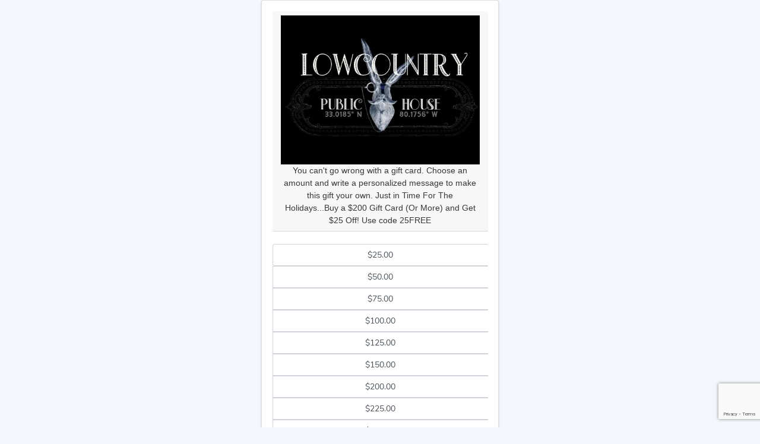

--- FILE ---
content_type: text/html
request_url: https://onlineorder.focuspos.com/18273/gift
body_size: 11418
content:
<!DOCTYPE html><html lang="en"><head>
		<meta charset="utf-8">
		<title>Focus Online Order</title>
		<base href="/">
		<meta name="viewport" content="width=device-width, initial-scale=1, maximum-scale=1.0, user-scalable=0">
		<link rel="icon" type="image/x-icon" href="favicon.ico">
		<style>@charset "UTF-8";:root{--surface-a:#ffffff;--surface-b:#f8f9fa;--surface-c:#e9ecef;--surface-d:#dee2e6;--surface-e:#ffffff;--surface-f:#ffffff;--text-color:#495057;--text-color-secondary:#6c757d;--primary-color:#2196F3;--primary-color-text:#ffffff;--font-family:Nunito, -apple-system, BlinkMacSystemFont, Segoe UI, Roboto, Helvetica Neue, Arial, Noto Sans, sans-serif, Apple Color Emoji, Segoe UI Emoji, Segoe UI Symbol, Noto Color Emoji}*{box-sizing:border-box}</style><link id="theme-css" rel="stylesheet" type="text/css" href="assets/theme/blue/theme-light.css" media="print" onload="this.media='all'"><noscript><link rel="stylesheet" href="assets/theme/blue/theme-light.css"></noscript>
		<style>@charset "UTF-8";@font-face{font-family:"Nunito";font-style:normal;font-weight:400;src:local("Nunito Regular"), local("Nunito-Regular"), url("../../layout/fonts/nunito-v12-latin-ext_latin-regular.woff2") format("woff2"), url("../../layout/fonts/nunito-v12-latin-ext_latin-regular.woff") format("woff")}@font-face{font-family:"Nunito";font-style:normal;font-weight:600;src:local("Nunito SemiBold"), local("Nunito-SemiBold"), url("../../layout/fonts/nunito-v12-latin-ext_latin-600.woff2") format("woff2"), url("../../layout/fonts/nunito-v12-latin-ext_latin-600.woff") format("woff")}@font-face{font-family:"Nunito";font-style:normal;font-weight:700;src:local("Nunito Bold"), local("Nunito-Bold"), url("../../layout/fonts/nunito-v12-latin-ext_latin-700.woff2") format("woff2"), url("../../layout/fonts/nunito-v12-latin-ext_latin-700.woff") format("woff")}@-webkit-keyframes fade-in-up{from{opacity:0;-webkit-transform:translateY(20px);transform:translateY(20px)}to{opacity:1;-webkit-transform:none;transform:none}}@-webkit-keyframes fade-out-down{from{opacity:1}to{opacity:0;-webkit-transform:translateY(20px);transform:translateY(0, 20px)}}@-webkit-keyframes fade-in-right{from{opacity:0;-webkit-transform:translateX(20px);transform:translateX(20px)}to{opacity:1;-webkit-transform:none;transform:none}}@-webkit-keyframes fade-out-right{from{opacity:1}to{opacity:0;-webkit-transform:translateX(20px);transform:translateX(0, 20px)}}@-webkit-keyframes modal-in{from{background-color:transparent}to{background-color:rgba(0, 0, 0, 0.6)}}*{box-sizing:border-box}html{height:100%;font-size:14px}body{font-family:"Nunito", -apple-system, BlinkMacSystemFont, "Segoe UI", Roboto, "Helvetica Neue", Arial, "Noto Sans", sans-serif, "Apple Color Emoji", "Segoe UI Emoji", "Segoe UI Symbol", "Noto Color Emoji";font-weight:400;color:#495057;padding:0;margin:0;min-height:100%;background:#f8f9fa;-webkit-font-smoothing:antialiased;-moz-osx-font-smoothing:grayscale}@media print{body *{visibility:hidden}}</style><link id="layout-css" rel="stylesheet" type="text/css" href="assets/layout/css/layout-light.css" media="print" onload="this.media='all'"><noscript><link rel="stylesheet" href="assets/layout/css/layout-light.css"></noscript>

		<!-- <link rel="stylesheet" href="https://stackpath.bootstrapcdn.com/bootstrap/4.3.1/css/bootstrap.min.css"
    integrity="sha384-ggOyR0iXCbMQv3Xipma34MD+dH/1fQ784/j6cY/iJTQUOhcWr7x9JvoRxT2MZw1T" crossorigin="anonymous"> -->
		<!-- <link rel="stylesheet" href="https://unpkg.com/primeflex@3.1.2/primeflex.css" /> -->
		<link href="https://cdn.jsdelivr.net/npm/bootstrap@5.0.2/dist/css/bootstrap.min.css" rel="stylesheet" integrity="sha384-EVSTQN3/azprG1Anm3QDgpJLIm9Nao0Yz1ztcQTwFspd3yD65VohhpuuCOmLASjC" crossorigin="anonymous">
		<script src="https://cdn.jsdelivr.net/npm/bootstrap@5.0.2/dist/js/bootstrap.bundle.min.js" integrity="sha384-MrcW6ZMFYlzcLA8Nl+NtUVF0sA7MsXsP1UyJoMp4YLEuNSfAP+JcXn/tWtIaxVXM" crossorigin="anonymous"></script>
		<script src="https://code.jquery.com/jquery-3.5.1.min.js" integrity="sha256-9/aliU8dGd2tb6OSsuzixeV4y/faTqgFtohetphbbj0=" crossorigin="anonymous"></script>
		<script src="https://token.dcap.com/v1/client"></script>
		<script src="https://wallet.dcap.com/v1/client/applepay"></script>
		<script src="https://i4m.i4go.com/js/jquery.i4goTrueToken.js" type="text/javascript"></script>
		<script src="https://i4m.i4go.com/js/wallets.js" type="text/javascript"></script>
		<script src="https://pay.google.com/gp/p/js/pay.js" type="text/javascript"></script>
		<script type="text/javascript" src="https://js.authorize.net/v1/Accept.js" charset="utf-8"></script>
		<!-- Global site tag (gtag.js) - Google Analytics -->
		<script async="" src="https://www.googletagmanager.com/gtag/js?id=G-RT9EJ29S29"></script>
		<script>
			window.dataLayer = window.dataLayer || [];
			function gtag() {
				dataLayer.push(arguments);
			}
			gtag("js", new Date());
		</script>
		<script src="https://maps.googleapis.com/maps/api/js?key=AIzaSyC0JJ5fXKJfxGntC0dBmnJcfPnPyxdelhw&amp;libraries=drawing,geometry,places"></script>
	<style>@import"https://fonts.googleapis.com/css?family=Libre+Franklin&display=swap";@import"https://i4m.i4go.com/css/wallets.css";@charset "UTF-8";:root{--surface-a:#ffffff;--surface-b:#f8f9fa;--surface-c:#e9ecef;--surface-d:#dee2e6;--surface-e:#ffffff;--surface-f:#ffffff;--text-color:#495057;--text-color-secondary:#6c757d;--primary-color:#2196F3;--primary-color-text:#ffffff;--font-family:-apple-system, BlinkMacSystemFont, Segoe UI, Roboto, Helvetica, Arial, sans-serif, Apple Color Emoji, Segoe UI Emoji, Segoe UI Symbol;--surface-0:#ffffff;--surface-50:#FAFAFA;--surface-100:#F5F5F5;--surface-200:#EEEEEE;--surface-300:#E0E0E0;--surface-400:#BDBDBD;--surface-500:#9E9E9E;--surface-600:#757575;--surface-700:#616161;--surface-800:#424242;--surface-900:#212121;--gray-50:#FAFAFA;--gray-100:#F5F5F5;--gray-200:#EEEEEE;--gray-300:#E0E0E0;--gray-400:#BDBDBD;--gray-500:#9E9E9E;--gray-600:#757575;--gray-700:#616161;--gray-800:#424242;--gray-900:#212121;--content-padding:1rem;--inline-spacing:.5rem;--border-radius:3px;--surface-ground:#f8f9fa;--surface-section:#ffffff;--surface-card:#ffffff;--surface-overlay:#ffffff;--surface-border:#dee2e6;--surface-hover:#e9ecef;--maskbg:rgba(0, 0, 0, .4);--focus-ring:0 0 0 .2rem #a6d5fa;color-scheme:light}*{box-sizing:border-box}:root{--blue-50:#f4fafe;--blue-100:#cae6fc;--blue-200:#a0d2fa;--blue-300:#75bef8;--blue-400:#4baaf5;--blue-500:#2196f3;--blue-600:#1c80cf;--blue-700:#1769aa;--blue-800:#125386;--blue-900:#0d3c61;--green-50:#f6fbf6;--green-100:#d4ecd5;--green-200:#b2ddb4;--green-300:#90cd93;--green-400:#6ebe71;--green-500:#4caf50;--green-600:#419544;--green-700:#357b38;--green-800:#2a602c;--green-900:#1e4620;--yellow-50:#fffcf5;--yellow-100:#fef0cd;--yellow-200:#fde4a5;--yellow-300:#fdd87d;--yellow-400:#fccc55;--yellow-500:#fbc02d;--yellow-600:#d5a326;--yellow-700:#b08620;--yellow-800:#8a6a19;--yellow-900:#644d12;--cyan-50:#f2fcfd;--cyan-100:#c2eff5;--cyan-200:#91e2ed;--cyan-300:#61d5e4;--cyan-400:#30c9dc;--cyan-500:#00bcd4;--cyan-600:#00a0b4;--cyan-700:#008494;--cyan-800:#006775;--cyan-900:#004b55;--pink-50:#fef4f7;--pink-100:#fac9da;--pink-200:#f69ebc;--pink-300:#f1749e;--pink-400:#ed4981;--pink-500:#e91e63;--pink-600:#c61a54;--pink-700:#a31545;--pink-800:#801136;--pink-900:#5d0c28;--indigo-50:#f5f6fb;--indigo-100:#d1d5ed;--indigo-200:#acb4df;--indigo-300:#8893d1;--indigo-400:#6372c3;--indigo-500:#3f51b5;--indigo-600:#36459a;--indigo-700:#2c397f;--indigo-800:#232d64;--indigo-900:#192048;--teal-50:#f2faf9;--teal-100:#c2e6e2;--teal-200:#91d2cc;--teal-300:#61beb5;--teal-400:#30aa9f;--teal-500:#009688;--teal-600:#008074;--teal-700:#00695f;--teal-800:#00534b;--teal-900:#003c36;--orange-50:#fff8f2;--orange-100:#fde0c2;--orange-200:#fbc791;--orange-300:#f9ae61;--orange-400:#f79530;--orange-500:#f57c00;--orange-600:#d06900;--orange-700:#ac5700;--orange-800:#874400;--orange-900:#623200;--bluegray-50:#f7f9f9;--bluegray-100:#d9e0e3;--bluegray-200:#bbc7cd;--bluegray-300:#9caeb7;--bluegray-400:#7e96a1;--bluegray-500:#607d8b;--bluegray-600:#526a76;--bluegray-700:#435861;--bluegray-800:#35454c;--bluegray-900:#263238;--purple-50:#faf4fb;--purple-100:#e7cbec;--purple-200:#d4a2dd;--purple-300:#c279ce;--purple-400:#af50bf;--purple-500:#9c27b0;--purple-600:#852196;--purple-700:#6d1b7b;--purple-800:#561561;--purple-900:#3e1046;--red-50:#fff5f5;--red-100:#ffd1ce;--red-200:#ffada7;--red-300:#ff8980;--red-400:#ff6459;--red-500:#ff4032;--red-600:#d9362b;--red-700:#b32d23;--red-800:#8c231c;--red-900:#661a14;--primary-50:#f4fafe;--primary-100:#cae6fc;--primary-200:#a0d2fa;--primary-300:#75bef8;--primary-400:#4baaf5;--primary-500:#2196f3;--primary-600:#1c80cf;--primary-700:#1769aa;--primary-800:#125386;--primary-900:#0d3c61}:root{--bs-blue:#0d6efd;--bs-indigo:#6610f2;--bs-purple:#6f42c1;--bs-pink:#d63384;--bs-red:#dc3545;--bs-orange:#fd7e14;--bs-yellow:#ffc107;--bs-green:#198754;--bs-teal:#20c997;--bs-cyan:#0dcaf0;--bs-white:#fff;--bs-gray:#6c757d;--bs-gray-dark:#343a40;--bs-gray-100:#f8f9fa;--bs-gray-200:#e9ecef;--bs-gray-300:#dee2e6;--bs-gray-400:#ced4da;--bs-gray-500:#adb5bd;--bs-gray-600:#6c757d;--bs-gray-700:#495057;--bs-gray-800:#343a40;--bs-gray-900:#212529;--bs-primary:#0d6efd;--bs-secondary:#6c757d;--bs-success:#198754;--bs-info:#0dcaf0;--bs-warning:#ffc107;--bs-danger:#dc3545;--bs-light:#f8f9fa;--bs-dark:#212529;--bs-primary-rgb:13, 110, 253;--bs-secondary-rgb:108, 117, 125;--bs-success-rgb:25, 135, 84;--bs-info-rgb:13, 202, 240;--bs-warning-rgb:255, 193, 7;--bs-danger-rgb:220, 53, 69;--bs-light-rgb:248, 249, 250;--bs-dark-rgb:33, 37, 41;--bs-white-rgb:255, 255, 255;--bs-black-rgb:0, 0, 0;--bs-body-color-rgb:33, 37, 41;--bs-body-bg-rgb:255, 255, 255;--bs-font-sans-serif:system-ui, -apple-system, "Segoe UI", Roboto, "Helvetica Neue", Arial, "Noto Sans", "Liberation Sans", sans-serif, "Apple Color Emoji", "Segoe UI Emoji", "Segoe UI Symbol", "Noto Color Emoji";--bs-font-monospace:SFMono-Regular, Menlo, Monaco, Consolas, "Liberation Mono", "Courier New", monospace;--bs-gradient:linear-gradient(180deg, rgba(255, 255, 255, .15), rgba(255, 255, 255, 0));--bs-body-font-family:var(--bs-font-sans-serif);--bs-body-font-size:1rem;--bs-body-font-weight:400;--bs-body-line-height:1.5;--bs-body-color:#212529;--bs-body-bg:#fff}*,*:before,*:after{box-sizing:border-box}@media (prefers-reduced-motion: no-preference){:root{scroll-behavior:smooth}}body{margin:0;font-family:var(--bs-body-font-family);font-size:var(--bs-body-font-size);font-weight:var(--bs-body-font-weight);line-height:var(--bs-body-line-height);color:var(--bs-body-color);text-align:var(--bs-body-text-align);background-color:var(--bs-body-bg);-webkit-text-size-adjust:100%;-webkit-tap-highlight-color:rgba(0,0,0,0)}body{background-color:#f3f6fb!important;font-family:Helvetica Neue,Helvetica,Tahoma,Geneva,Arial,sans-serif!important;color:#37383c!important;font-size:14px!important;font-weight:400!important;font-stretch:normal!important}html,body{height:100%}body{margin:0;font-family:Roboto,Helvetica Neue,sans-serif}</style><link rel="stylesheet" href="styles.ddf7ec22d38e3375.css" media="print" onload="this.media='all'"><noscript><link rel="stylesheet" href="styles.ddf7ec22d38e3375.css"></noscript></head>

	<body>
		<app-root></app-root>
	<script src="runtime.a3f46ac1c9828578.js" type="module"></script><script src="polyfills.fbab19414d0e087c.js" type="module"></script><script src="scripts.62bebcf15f8f94da.js" defer></script><script src="main.5d0b2a8e77a9ef85.js" type="module"></script>

</body></html>

--- FILE ---
content_type: text/html; charset=utf-8
request_url: https://www.google.com/recaptcha/api2/anchor?ar=1&k=6LdEVVopAAAAAKGQsb5POJYZIPFO_Cf04OoVxiJ7&co=aHR0cHM6Ly9vbmxpbmVvcmRlci5mb2N1c3Bvcy5jb206NDQz&hl=en&v=PoyoqOPhxBO7pBk68S4YbpHZ&size=invisible&anchor-ms=20000&execute-ms=30000&cb=ovkqji9czd6a
body_size: 48743
content:
<!DOCTYPE HTML><html dir="ltr" lang="en"><head><meta http-equiv="Content-Type" content="text/html; charset=UTF-8">
<meta http-equiv="X-UA-Compatible" content="IE=edge">
<title>reCAPTCHA</title>
<style type="text/css">
/* cyrillic-ext */
@font-face {
  font-family: 'Roboto';
  font-style: normal;
  font-weight: 400;
  font-stretch: 100%;
  src: url(//fonts.gstatic.com/s/roboto/v48/KFO7CnqEu92Fr1ME7kSn66aGLdTylUAMa3GUBHMdazTgWw.woff2) format('woff2');
  unicode-range: U+0460-052F, U+1C80-1C8A, U+20B4, U+2DE0-2DFF, U+A640-A69F, U+FE2E-FE2F;
}
/* cyrillic */
@font-face {
  font-family: 'Roboto';
  font-style: normal;
  font-weight: 400;
  font-stretch: 100%;
  src: url(//fonts.gstatic.com/s/roboto/v48/KFO7CnqEu92Fr1ME7kSn66aGLdTylUAMa3iUBHMdazTgWw.woff2) format('woff2');
  unicode-range: U+0301, U+0400-045F, U+0490-0491, U+04B0-04B1, U+2116;
}
/* greek-ext */
@font-face {
  font-family: 'Roboto';
  font-style: normal;
  font-weight: 400;
  font-stretch: 100%;
  src: url(//fonts.gstatic.com/s/roboto/v48/KFO7CnqEu92Fr1ME7kSn66aGLdTylUAMa3CUBHMdazTgWw.woff2) format('woff2');
  unicode-range: U+1F00-1FFF;
}
/* greek */
@font-face {
  font-family: 'Roboto';
  font-style: normal;
  font-weight: 400;
  font-stretch: 100%;
  src: url(//fonts.gstatic.com/s/roboto/v48/KFO7CnqEu92Fr1ME7kSn66aGLdTylUAMa3-UBHMdazTgWw.woff2) format('woff2');
  unicode-range: U+0370-0377, U+037A-037F, U+0384-038A, U+038C, U+038E-03A1, U+03A3-03FF;
}
/* math */
@font-face {
  font-family: 'Roboto';
  font-style: normal;
  font-weight: 400;
  font-stretch: 100%;
  src: url(//fonts.gstatic.com/s/roboto/v48/KFO7CnqEu92Fr1ME7kSn66aGLdTylUAMawCUBHMdazTgWw.woff2) format('woff2');
  unicode-range: U+0302-0303, U+0305, U+0307-0308, U+0310, U+0312, U+0315, U+031A, U+0326-0327, U+032C, U+032F-0330, U+0332-0333, U+0338, U+033A, U+0346, U+034D, U+0391-03A1, U+03A3-03A9, U+03B1-03C9, U+03D1, U+03D5-03D6, U+03F0-03F1, U+03F4-03F5, U+2016-2017, U+2034-2038, U+203C, U+2040, U+2043, U+2047, U+2050, U+2057, U+205F, U+2070-2071, U+2074-208E, U+2090-209C, U+20D0-20DC, U+20E1, U+20E5-20EF, U+2100-2112, U+2114-2115, U+2117-2121, U+2123-214F, U+2190, U+2192, U+2194-21AE, U+21B0-21E5, U+21F1-21F2, U+21F4-2211, U+2213-2214, U+2216-22FF, U+2308-230B, U+2310, U+2319, U+231C-2321, U+2336-237A, U+237C, U+2395, U+239B-23B7, U+23D0, U+23DC-23E1, U+2474-2475, U+25AF, U+25B3, U+25B7, U+25BD, U+25C1, U+25CA, U+25CC, U+25FB, U+266D-266F, U+27C0-27FF, U+2900-2AFF, U+2B0E-2B11, U+2B30-2B4C, U+2BFE, U+3030, U+FF5B, U+FF5D, U+1D400-1D7FF, U+1EE00-1EEFF;
}
/* symbols */
@font-face {
  font-family: 'Roboto';
  font-style: normal;
  font-weight: 400;
  font-stretch: 100%;
  src: url(//fonts.gstatic.com/s/roboto/v48/KFO7CnqEu92Fr1ME7kSn66aGLdTylUAMaxKUBHMdazTgWw.woff2) format('woff2');
  unicode-range: U+0001-000C, U+000E-001F, U+007F-009F, U+20DD-20E0, U+20E2-20E4, U+2150-218F, U+2190, U+2192, U+2194-2199, U+21AF, U+21E6-21F0, U+21F3, U+2218-2219, U+2299, U+22C4-22C6, U+2300-243F, U+2440-244A, U+2460-24FF, U+25A0-27BF, U+2800-28FF, U+2921-2922, U+2981, U+29BF, U+29EB, U+2B00-2BFF, U+4DC0-4DFF, U+FFF9-FFFB, U+10140-1018E, U+10190-1019C, U+101A0, U+101D0-101FD, U+102E0-102FB, U+10E60-10E7E, U+1D2C0-1D2D3, U+1D2E0-1D37F, U+1F000-1F0FF, U+1F100-1F1AD, U+1F1E6-1F1FF, U+1F30D-1F30F, U+1F315, U+1F31C, U+1F31E, U+1F320-1F32C, U+1F336, U+1F378, U+1F37D, U+1F382, U+1F393-1F39F, U+1F3A7-1F3A8, U+1F3AC-1F3AF, U+1F3C2, U+1F3C4-1F3C6, U+1F3CA-1F3CE, U+1F3D4-1F3E0, U+1F3ED, U+1F3F1-1F3F3, U+1F3F5-1F3F7, U+1F408, U+1F415, U+1F41F, U+1F426, U+1F43F, U+1F441-1F442, U+1F444, U+1F446-1F449, U+1F44C-1F44E, U+1F453, U+1F46A, U+1F47D, U+1F4A3, U+1F4B0, U+1F4B3, U+1F4B9, U+1F4BB, U+1F4BF, U+1F4C8-1F4CB, U+1F4D6, U+1F4DA, U+1F4DF, U+1F4E3-1F4E6, U+1F4EA-1F4ED, U+1F4F7, U+1F4F9-1F4FB, U+1F4FD-1F4FE, U+1F503, U+1F507-1F50B, U+1F50D, U+1F512-1F513, U+1F53E-1F54A, U+1F54F-1F5FA, U+1F610, U+1F650-1F67F, U+1F687, U+1F68D, U+1F691, U+1F694, U+1F698, U+1F6AD, U+1F6B2, U+1F6B9-1F6BA, U+1F6BC, U+1F6C6-1F6CF, U+1F6D3-1F6D7, U+1F6E0-1F6EA, U+1F6F0-1F6F3, U+1F6F7-1F6FC, U+1F700-1F7FF, U+1F800-1F80B, U+1F810-1F847, U+1F850-1F859, U+1F860-1F887, U+1F890-1F8AD, U+1F8B0-1F8BB, U+1F8C0-1F8C1, U+1F900-1F90B, U+1F93B, U+1F946, U+1F984, U+1F996, U+1F9E9, U+1FA00-1FA6F, U+1FA70-1FA7C, U+1FA80-1FA89, U+1FA8F-1FAC6, U+1FACE-1FADC, U+1FADF-1FAE9, U+1FAF0-1FAF8, U+1FB00-1FBFF;
}
/* vietnamese */
@font-face {
  font-family: 'Roboto';
  font-style: normal;
  font-weight: 400;
  font-stretch: 100%;
  src: url(//fonts.gstatic.com/s/roboto/v48/KFO7CnqEu92Fr1ME7kSn66aGLdTylUAMa3OUBHMdazTgWw.woff2) format('woff2');
  unicode-range: U+0102-0103, U+0110-0111, U+0128-0129, U+0168-0169, U+01A0-01A1, U+01AF-01B0, U+0300-0301, U+0303-0304, U+0308-0309, U+0323, U+0329, U+1EA0-1EF9, U+20AB;
}
/* latin-ext */
@font-face {
  font-family: 'Roboto';
  font-style: normal;
  font-weight: 400;
  font-stretch: 100%;
  src: url(//fonts.gstatic.com/s/roboto/v48/KFO7CnqEu92Fr1ME7kSn66aGLdTylUAMa3KUBHMdazTgWw.woff2) format('woff2');
  unicode-range: U+0100-02BA, U+02BD-02C5, U+02C7-02CC, U+02CE-02D7, U+02DD-02FF, U+0304, U+0308, U+0329, U+1D00-1DBF, U+1E00-1E9F, U+1EF2-1EFF, U+2020, U+20A0-20AB, U+20AD-20C0, U+2113, U+2C60-2C7F, U+A720-A7FF;
}
/* latin */
@font-face {
  font-family: 'Roboto';
  font-style: normal;
  font-weight: 400;
  font-stretch: 100%;
  src: url(//fonts.gstatic.com/s/roboto/v48/KFO7CnqEu92Fr1ME7kSn66aGLdTylUAMa3yUBHMdazQ.woff2) format('woff2');
  unicode-range: U+0000-00FF, U+0131, U+0152-0153, U+02BB-02BC, U+02C6, U+02DA, U+02DC, U+0304, U+0308, U+0329, U+2000-206F, U+20AC, U+2122, U+2191, U+2193, U+2212, U+2215, U+FEFF, U+FFFD;
}
/* cyrillic-ext */
@font-face {
  font-family: 'Roboto';
  font-style: normal;
  font-weight: 500;
  font-stretch: 100%;
  src: url(//fonts.gstatic.com/s/roboto/v48/KFO7CnqEu92Fr1ME7kSn66aGLdTylUAMa3GUBHMdazTgWw.woff2) format('woff2');
  unicode-range: U+0460-052F, U+1C80-1C8A, U+20B4, U+2DE0-2DFF, U+A640-A69F, U+FE2E-FE2F;
}
/* cyrillic */
@font-face {
  font-family: 'Roboto';
  font-style: normal;
  font-weight: 500;
  font-stretch: 100%;
  src: url(//fonts.gstatic.com/s/roboto/v48/KFO7CnqEu92Fr1ME7kSn66aGLdTylUAMa3iUBHMdazTgWw.woff2) format('woff2');
  unicode-range: U+0301, U+0400-045F, U+0490-0491, U+04B0-04B1, U+2116;
}
/* greek-ext */
@font-face {
  font-family: 'Roboto';
  font-style: normal;
  font-weight: 500;
  font-stretch: 100%;
  src: url(//fonts.gstatic.com/s/roboto/v48/KFO7CnqEu92Fr1ME7kSn66aGLdTylUAMa3CUBHMdazTgWw.woff2) format('woff2');
  unicode-range: U+1F00-1FFF;
}
/* greek */
@font-face {
  font-family: 'Roboto';
  font-style: normal;
  font-weight: 500;
  font-stretch: 100%;
  src: url(//fonts.gstatic.com/s/roboto/v48/KFO7CnqEu92Fr1ME7kSn66aGLdTylUAMa3-UBHMdazTgWw.woff2) format('woff2');
  unicode-range: U+0370-0377, U+037A-037F, U+0384-038A, U+038C, U+038E-03A1, U+03A3-03FF;
}
/* math */
@font-face {
  font-family: 'Roboto';
  font-style: normal;
  font-weight: 500;
  font-stretch: 100%;
  src: url(//fonts.gstatic.com/s/roboto/v48/KFO7CnqEu92Fr1ME7kSn66aGLdTylUAMawCUBHMdazTgWw.woff2) format('woff2');
  unicode-range: U+0302-0303, U+0305, U+0307-0308, U+0310, U+0312, U+0315, U+031A, U+0326-0327, U+032C, U+032F-0330, U+0332-0333, U+0338, U+033A, U+0346, U+034D, U+0391-03A1, U+03A3-03A9, U+03B1-03C9, U+03D1, U+03D5-03D6, U+03F0-03F1, U+03F4-03F5, U+2016-2017, U+2034-2038, U+203C, U+2040, U+2043, U+2047, U+2050, U+2057, U+205F, U+2070-2071, U+2074-208E, U+2090-209C, U+20D0-20DC, U+20E1, U+20E5-20EF, U+2100-2112, U+2114-2115, U+2117-2121, U+2123-214F, U+2190, U+2192, U+2194-21AE, U+21B0-21E5, U+21F1-21F2, U+21F4-2211, U+2213-2214, U+2216-22FF, U+2308-230B, U+2310, U+2319, U+231C-2321, U+2336-237A, U+237C, U+2395, U+239B-23B7, U+23D0, U+23DC-23E1, U+2474-2475, U+25AF, U+25B3, U+25B7, U+25BD, U+25C1, U+25CA, U+25CC, U+25FB, U+266D-266F, U+27C0-27FF, U+2900-2AFF, U+2B0E-2B11, U+2B30-2B4C, U+2BFE, U+3030, U+FF5B, U+FF5D, U+1D400-1D7FF, U+1EE00-1EEFF;
}
/* symbols */
@font-face {
  font-family: 'Roboto';
  font-style: normal;
  font-weight: 500;
  font-stretch: 100%;
  src: url(//fonts.gstatic.com/s/roboto/v48/KFO7CnqEu92Fr1ME7kSn66aGLdTylUAMaxKUBHMdazTgWw.woff2) format('woff2');
  unicode-range: U+0001-000C, U+000E-001F, U+007F-009F, U+20DD-20E0, U+20E2-20E4, U+2150-218F, U+2190, U+2192, U+2194-2199, U+21AF, U+21E6-21F0, U+21F3, U+2218-2219, U+2299, U+22C4-22C6, U+2300-243F, U+2440-244A, U+2460-24FF, U+25A0-27BF, U+2800-28FF, U+2921-2922, U+2981, U+29BF, U+29EB, U+2B00-2BFF, U+4DC0-4DFF, U+FFF9-FFFB, U+10140-1018E, U+10190-1019C, U+101A0, U+101D0-101FD, U+102E0-102FB, U+10E60-10E7E, U+1D2C0-1D2D3, U+1D2E0-1D37F, U+1F000-1F0FF, U+1F100-1F1AD, U+1F1E6-1F1FF, U+1F30D-1F30F, U+1F315, U+1F31C, U+1F31E, U+1F320-1F32C, U+1F336, U+1F378, U+1F37D, U+1F382, U+1F393-1F39F, U+1F3A7-1F3A8, U+1F3AC-1F3AF, U+1F3C2, U+1F3C4-1F3C6, U+1F3CA-1F3CE, U+1F3D4-1F3E0, U+1F3ED, U+1F3F1-1F3F3, U+1F3F5-1F3F7, U+1F408, U+1F415, U+1F41F, U+1F426, U+1F43F, U+1F441-1F442, U+1F444, U+1F446-1F449, U+1F44C-1F44E, U+1F453, U+1F46A, U+1F47D, U+1F4A3, U+1F4B0, U+1F4B3, U+1F4B9, U+1F4BB, U+1F4BF, U+1F4C8-1F4CB, U+1F4D6, U+1F4DA, U+1F4DF, U+1F4E3-1F4E6, U+1F4EA-1F4ED, U+1F4F7, U+1F4F9-1F4FB, U+1F4FD-1F4FE, U+1F503, U+1F507-1F50B, U+1F50D, U+1F512-1F513, U+1F53E-1F54A, U+1F54F-1F5FA, U+1F610, U+1F650-1F67F, U+1F687, U+1F68D, U+1F691, U+1F694, U+1F698, U+1F6AD, U+1F6B2, U+1F6B9-1F6BA, U+1F6BC, U+1F6C6-1F6CF, U+1F6D3-1F6D7, U+1F6E0-1F6EA, U+1F6F0-1F6F3, U+1F6F7-1F6FC, U+1F700-1F7FF, U+1F800-1F80B, U+1F810-1F847, U+1F850-1F859, U+1F860-1F887, U+1F890-1F8AD, U+1F8B0-1F8BB, U+1F8C0-1F8C1, U+1F900-1F90B, U+1F93B, U+1F946, U+1F984, U+1F996, U+1F9E9, U+1FA00-1FA6F, U+1FA70-1FA7C, U+1FA80-1FA89, U+1FA8F-1FAC6, U+1FACE-1FADC, U+1FADF-1FAE9, U+1FAF0-1FAF8, U+1FB00-1FBFF;
}
/* vietnamese */
@font-face {
  font-family: 'Roboto';
  font-style: normal;
  font-weight: 500;
  font-stretch: 100%;
  src: url(//fonts.gstatic.com/s/roboto/v48/KFO7CnqEu92Fr1ME7kSn66aGLdTylUAMa3OUBHMdazTgWw.woff2) format('woff2');
  unicode-range: U+0102-0103, U+0110-0111, U+0128-0129, U+0168-0169, U+01A0-01A1, U+01AF-01B0, U+0300-0301, U+0303-0304, U+0308-0309, U+0323, U+0329, U+1EA0-1EF9, U+20AB;
}
/* latin-ext */
@font-face {
  font-family: 'Roboto';
  font-style: normal;
  font-weight: 500;
  font-stretch: 100%;
  src: url(//fonts.gstatic.com/s/roboto/v48/KFO7CnqEu92Fr1ME7kSn66aGLdTylUAMa3KUBHMdazTgWw.woff2) format('woff2');
  unicode-range: U+0100-02BA, U+02BD-02C5, U+02C7-02CC, U+02CE-02D7, U+02DD-02FF, U+0304, U+0308, U+0329, U+1D00-1DBF, U+1E00-1E9F, U+1EF2-1EFF, U+2020, U+20A0-20AB, U+20AD-20C0, U+2113, U+2C60-2C7F, U+A720-A7FF;
}
/* latin */
@font-face {
  font-family: 'Roboto';
  font-style: normal;
  font-weight: 500;
  font-stretch: 100%;
  src: url(//fonts.gstatic.com/s/roboto/v48/KFO7CnqEu92Fr1ME7kSn66aGLdTylUAMa3yUBHMdazQ.woff2) format('woff2');
  unicode-range: U+0000-00FF, U+0131, U+0152-0153, U+02BB-02BC, U+02C6, U+02DA, U+02DC, U+0304, U+0308, U+0329, U+2000-206F, U+20AC, U+2122, U+2191, U+2193, U+2212, U+2215, U+FEFF, U+FFFD;
}
/* cyrillic-ext */
@font-face {
  font-family: 'Roboto';
  font-style: normal;
  font-weight: 900;
  font-stretch: 100%;
  src: url(//fonts.gstatic.com/s/roboto/v48/KFO7CnqEu92Fr1ME7kSn66aGLdTylUAMa3GUBHMdazTgWw.woff2) format('woff2');
  unicode-range: U+0460-052F, U+1C80-1C8A, U+20B4, U+2DE0-2DFF, U+A640-A69F, U+FE2E-FE2F;
}
/* cyrillic */
@font-face {
  font-family: 'Roboto';
  font-style: normal;
  font-weight: 900;
  font-stretch: 100%;
  src: url(//fonts.gstatic.com/s/roboto/v48/KFO7CnqEu92Fr1ME7kSn66aGLdTylUAMa3iUBHMdazTgWw.woff2) format('woff2');
  unicode-range: U+0301, U+0400-045F, U+0490-0491, U+04B0-04B1, U+2116;
}
/* greek-ext */
@font-face {
  font-family: 'Roboto';
  font-style: normal;
  font-weight: 900;
  font-stretch: 100%;
  src: url(//fonts.gstatic.com/s/roboto/v48/KFO7CnqEu92Fr1ME7kSn66aGLdTylUAMa3CUBHMdazTgWw.woff2) format('woff2');
  unicode-range: U+1F00-1FFF;
}
/* greek */
@font-face {
  font-family: 'Roboto';
  font-style: normal;
  font-weight: 900;
  font-stretch: 100%;
  src: url(//fonts.gstatic.com/s/roboto/v48/KFO7CnqEu92Fr1ME7kSn66aGLdTylUAMa3-UBHMdazTgWw.woff2) format('woff2');
  unicode-range: U+0370-0377, U+037A-037F, U+0384-038A, U+038C, U+038E-03A1, U+03A3-03FF;
}
/* math */
@font-face {
  font-family: 'Roboto';
  font-style: normal;
  font-weight: 900;
  font-stretch: 100%;
  src: url(//fonts.gstatic.com/s/roboto/v48/KFO7CnqEu92Fr1ME7kSn66aGLdTylUAMawCUBHMdazTgWw.woff2) format('woff2');
  unicode-range: U+0302-0303, U+0305, U+0307-0308, U+0310, U+0312, U+0315, U+031A, U+0326-0327, U+032C, U+032F-0330, U+0332-0333, U+0338, U+033A, U+0346, U+034D, U+0391-03A1, U+03A3-03A9, U+03B1-03C9, U+03D1, U+03D5-03D6, U+03F0-03F1, U+03F4-03F5, U+2016-2017, U+2034-2038, U+203C, U+2040, U+2043, U+2047, U+2050, U+2057, U+205F, U+2070-2071, U+2074-208E, U+2090-209C, U+20D0-20DC, U+20E1, U+20E5-20EF, U+2100-2112, U+2114-2115, U+2117-2121, U+2123-214F, U+2190, U+2192, U+2194-21AE, U+21B0-21E5, U+21F1-21F2, U+21F4-2211, U+2213-2214, U+2216-22FF, U+2308-230B, U+2310, U+2319, U+231C-2321, U+2336-237A, U+237C, U+2395, U+239B-23B7, U+23D0, U+23DC-23E1, U+2474-2475, U+25AF, U+25B3, U+25B7, U+25BD, U+25C1, U+25CA, U+25CC, U+25FB, U+266D-266F, U+27C0-27FF, U+2900-2AFF, U+2B0E-2B11, U+2B30-2B4C, U+2BFE, U+3030, U+FF5B, U+FF5D, U+1D400-1D7FF, U+1EE00-1EEFF;
}
/* symbols */
@font-face {
  font-family: 'Roboto';
  font-style: normal;
  font-weight: 900;
  font-stretch: 100%;
  src: url(//fonts.gstatic.com/s/roboto/v48/KFO7CnqEu92Fr1ME7kSn66aGLdTylUAMaxKUBHMdazTgWw.woff2) format('woff2');
  unicode-range: U+0001-000C, U+000E-001F, U+007F-009F, U+20DD-20E0, U+20E2-20E4, U+2150-218F, U+2190, U+2192, U+2194-2199, U+21AF, U+21E6-21F0, U+21F3, U+2218-2219, U+2299, U+22C4-22C6, U+2300-243F, U+2440-244A, U+2460-24FF, U+25A0-27BF, U+2800-28FF, U+2921-2922, U+2981, U+29BF, U+29EB, U+2B00-2BFF, U+4DC0-4DFF, U+FFF9-FFFB, U+10140-1018E, U+10190-1019C, U+101A0, U+101D0-101FD, U+102E0-102FB, U+10E60-10E7E, U+1D2C0-1D2D3, U+1D2E0-1D37F, U+1F000-1F0FF, U+1F100-1F1AD, U+1F1E6-1F1FF, U+1F30D-1F30F, U+1F315, U+1F31C, U+1F31E, U+1F320-1F32C, U+1F336, U+1F378, U+1F37D, U+1F382, U+1F393-1F39F, U+1F3A7-1F3A8, U+1F3AC-1F3AF, U+1F3C2, U+1F3C4-1F3C6, U+1F3CA-1F3CE, U+1F3D4-1F3E0, U+1F3ED, U+1F3F1-1F3F3, U+1F3F5-1F3F7, U+1F408, U+1F415, U+1F41F, U+1F426, U+1F43F, U+1F441-1F442, U+1F444, U+1F446-1F449, U+1F44C-1F44E, U+1F453, U+1F46A, U+1F47D, U+1F4A3, U+1F4B0, U+1F4B3, U+1F4B9, U+1F4BB, U+1F4BF, U+1F4C8-1F4CB, U+1F4D6, U+1F4DA, U+1F4DF, U+1F4E3-1F4E6, U+1F4EA-1F4ED, U+1F4F7, U+1F4F9-1F4FB, U+1F4FD-1F4FE, U+1F503, U+1F507-1F50B, U+1F50D, U+1F512-1F513, U+1F53E-1F54A, U+1F54F-1F5FA, U+1F610, U+1F650-1F67F, U+1F687, U+1F68D, U+1F691, U+1F694, U+1F698, U+1F6AD, U+1F6B2, U+1F6B9-1F6BA, U+1F6BC, U+1F6C6-1F6CF, U+1F6D3-1F6D7, U+1F6E0-1F6EA, U+1F6F0-1F6F3, U+1F6F7-1F6FC, U+1F700-1F7FF, U+1F800-1F80B, U+1F810-1F847, U+1F850-1F859, U+1F860-1F887, U+1F890-1F8AD, U+1F8B0-1F8BB, U+1F8C0-1F8C1, U+1F900-1F90B, U+1F93B, U+1F946, U+1F984, U+1F996, U+1F9E9, U+1FA00-1FA6F, U+1FA70-1FA7C, U+1FA80-1FA89, U+1FA8F-1FAC6, U+1FACE-1FADC, U+1FADF-1FAE9, U+1FAF0-1FAF8, U+1FB00-1FBFF;
}
/* vietnamese */
@font-face {
  font-family: 'Roboto';
  font-style: normal;
  font-weight: 900;
  font-stretch: 100%;
  src: url(//fonts.gstatic.com/s/roboto/v48/KFO7CnqEu92Fr1ME7kSn66aGLdTylUAMa3OUBHMdazTgWw.woff2) format('woff2');
  unicode-range: U+0102-0103, U+0110-0111, U+0128-0129, U+0168-0169, U+01A0-01A1, U+01AF-01B0, U+0300-0301, U+0303-0304, U+0308-0309, U+0323, U+0329, U+1EA0-1EF9, U+20AB;
}
/* latin-ext */
@font-face {
  font-family: 'Roboto';
  font-style: normal;
  font-weight: 900;
  font-stretch: 100%;
  src: url(//fonts.gstatic.com/s/roboto/v48/KFO7CnqEu92Fr1ME7kSn66aGLdTylUAMa3KUBHMdazTgWw.woff2) format('woff2');
  unicode-range: U+0100-02BA, U+02BD-02C5, U+02C7-02CC, U+02CE-02D7, U+02DD-02FF, U+0304, U+0308, U+0329, U+1D00-1DBF, U+1E00-1E9F, U+1EF2-1EFF, U+2020, U+20A0-20AB, U+20AD-20C0, U+2113, U+2C60-2C7F, U+A720-A7FF;
}
/* latin */
@font-face {
  font-family: 'Roboto';
  font-style: normal;
  font-weight: 900;
  font-stretch: 100%;
  src: url(//fonts.gstatic.com/s/roboto/v48/KFO7CnqEu92Fr1ME7kSn66aGLdTylUAMa3yUBHMdazQ.woff2) format('woff2');
  unicode-range: U+0000-00FF, U+0131, U+0152-0153, U+02BB-02BC, U+02C6, U+02DA, U+02DC, U+0304, U+0308, U+0329, U+2000-206F, U+20AC, U+2122, U+2191, U+2193, U+2212, U+2215, U+FEFF, U+FFFD;
}

</style>
<link rel="stylesheet" type="text/css" href="https://www.gstatic.com/recaptcha/releases/PoyoqOPhxBO7pBk68S4YbpHZ/styles__ltr.css">
<script nonce="vJx3z390Wh9e6fwrlWfR-A" type="text/javascript">window['__recaptcha_api'] = 'https://www.google.com/recaptcha/api2/';</script>
<script type="text/javascript" src="https://www.gstatic.com/recaptcha/releases/PoyoqOPhxBO7pBk68S4YbpHZ/recaptcha__en.js" nonce="vJx3z390Wh9e6fwrlWfR-A">
      
    </script></head>
<body><div id="rc-anchor-alert" class="rc-anchor-alert"></div>
<input type="hidden" id="recaptcha-token" value="[base64]">
<script type="text/javascript" nonce="vJx3z390Wh9e6fwrlWfR-A">
      recaptcha.anchor.Main.init("[\x22ainput\x22,[\x22bgdata\x22,\x22\x22,\[base64]/[base64]/[base64]/[base64]/cjw8ejpyPj4+eil9Y2F0Y2gobCl7dGhyb3cgbDt9fSxIPWZ1bmN0aW9uKHcsdCx6KXtpZih3PT0xOTR8fHc9PTIwOCl0LnZbd10/dC52W3ddLmNvbmNhdCh6KTp0LnZbd109b2Yoeix0KTtlbHNle2lmKHQuYkImJnchPTMxNylyZXR1cm47dz09NjZ8fHc9PTEyMnx8dz09NDcwfHx3PT00NHx8dz09NDE2fHx3PT0zOTd8fHc9PTQyMXx8dz09Njh8fHc9PTcwfHx3PT0xODQ/[base64]/[base64]/[base64]/bmV3IGRbVl0oSlswXSk6cD09Mj9uZXcgZFtWXShKWzBdLEpbMV0pOnA9PTM/bmV3IGRbVl0oSlswXSxKWzFdLEpbMl0pOnA9PTQ/[base64]/[base64]/[base64]/[base64]\x22,\[base64]\\u003d\\u003d\x22,\[base64]/wqXCtCLDnS/[base64]/CocOuw4kTwqrCq8Ohw5jDjgJJw5PCsgnDisKoMljCviTDvwzCgBx8FcK9GW/Drx5Xw5F2w49xwovDtmoYwoJAwqXDvMKdw5lLwozDgcKpHj9KOcKmesOvBsKAwqTCn0rCtwzCjz8dwo/CllLDlnYTUsKFw43Ch8K7w67CosOvw5vCpcOhQMKfwqXDrULDsjrDgcOGUsKjCcKOOABLw6jDlGfDnsOECMOtSsKlIyUPUsOOSsOiUBfDnTVLXsK4w47Di8Osw7HCnlccw64Jw6o/w5Nhwq3ClTbDowkRw5vDtD/Cn8O+Xzg+w41sw6YHwqU2N8KwwrwSNcKrwqfCiMK/RMKqSS5Dw6DCrsKhPBJWOG/CqMKIw4LCnijDuDbCrcKQATbDj8ODw5TCghIURsOiwrAtc1kNcMOWwp/DlRzDj2cJwoRfdsKcQjBdwrvDssOaWWUwZyDDtsKaKnjClSLCu8KldsOUZV8nwo53WMKcwqXCjht+L8O0OcKxPmjCr8OjwppOw6bCmVLDjMK/[base64]/[base64]/CsWtGw5QtwrBew6lJw7/DoMO3dsOKwo82wr97PcKzRcOySizCoVbCnMOqbsKMb8Kpwp1xw4lqUcOLw7Yiwohwwo0sDsK8wqDCu8K4e0YBwq8YwoXCm8OuC8OUw7/CscK/wplew7zDgcK5w6/DisOpFQZCwppxw74zBR9bw78GOcKODMKUwp0hwrV6wojDrcKswr0Id8KxwoHDrcOIDx/CrsOufWppwoNJf2vDjsOpF8O3w7HDo8Ksw4rCtT1zw5vDpsKDwqcUw7/CgzLCrsOuwq/CrcKTwoERHRbCnmBeZcOIZsKcTsKKBsOQSMOdw45gJS/[base64]/[base64]/woPChSpOw5LDuMKxw4o3w69iTsKdwpMnE8KBw4Ixw7zDs8Oke8K+w4rCj8OIZcKRLMKuTsKtFR/CshbDsmpXw6PCmh1DAzvCicKVJMOxw7Y4wqseKcK8woTDlcKzOl/Cq3Qmw4PDlQHDtGMCwpJfw5DCm1kMVyQBwoLDux5Rw4HDgcKkw6ZRwqQfw5DDgMKuQAxiFybDp1lqdMOhI8OUc1zCtcO/Yg0lw5bDoMOewqrCr3nDmsKZElURwowMwrDCoU/DusO/w5zCpsOhwr/Dg8Kzwr1KVMKTRlZJwoFKVFcyw7U6w6HDu8O3w6FXUMKwb8OdGMKoCErCiE/Dljkmw5TCmMOGZhUQeHjDnwYtIl/CvMKtbULDgC/Du13CmHhewp1geWzCpcO1SMOew5/[base64]/ZcKKBS/Cn249c8O7PcOgJMOCw6zDtMKdAG4gwqDCpMOMw41HcB9SGEXDlz56w5jDk8OcVVLChiZxLTDCoVTDj8KAPSd5OUzDpU9yw7A0wpXChcOawrfDkVHDi8KjJMO1w5DCvgMCwpHCqnvDpF8aUVfDvypwwqMDGMOOw6M0wotKwrg/[base64]/[base64]/DrHHCj8OswqXCow5BScKwbsKnw61JfMKyw78vUMKRwpnDpiZ+bgAmCFfDvhFmwotCRl0eK0M6w5AywoPDkgZjCcOjbFzDrT3CkXnDi8Kob8Kzw4ZmQBgqwpwTR3E1UcOieUYHwrjDpSZPwphNb8OUNwcSUsOGw5nDlcKYwrfDscOSZsO0wp8FQMKdw4/Dk8OFwq/DtV8ichzDlWcvwqnCk3zDoREowppwP8OiwrHDo8Ofw4nCi8OJFHzDhDkbw4/Dm8OaAcOww5w4w63DhWPDhxzDg1zDkHpFUcOZbSDDnGlBw47DnGISwrdsw5gOHBjDrsOUDMKODcObV8OXZMKaYsOEVgtSPMOfZMOvV15Vw7XChQXCm0fChHvCqWnDnn9Ew7gwMcKWSiJVwqXCsnV1KFTDtnkfwqnDizXDvcK6w67CuWwJw43ChiY/w57CkcOqwqbCtcKxMDvDg8KgaQxYwpwywqcawpTCkB/DrynDpXsXQcO+w5ZQVsKvw7lzYHrClsKROQhUd8Kew47Dq17CvCUfIklZw7LCrcOuWcOIw69Swq19w4Mlw7psbMK5w5fDtMO3DzrDrMO5wo/[base64]/DjXjDu8KawrsYBUktScOPRcKQwrbCtsOVegbDrzLDosOEa8OwwpHDmMKZUWbDsVTDgkVQwpHCssOUNMOycxJARWHCo8KCAcOdJ8K3MnTDq8KxBMKsfR3DnA3DhMKwFsKdwpJVwo7DiMO2wrHDtE9JI2jCrlonwqvDqcKTb8Omw5fDiBrCuMOdwofDr8O3ek/Cg8OkeEwiw5Y1JHfCvcOVw7rCscOVMgBOw6M4w7TDiXR4w7gdXm/CoCRBw6HDlELDnB3DlsKFQTjDgMOuwqXDlcK/[base64]/DcKOwog+P8OQw6nDm1YUb8KoH8Opw6HDmjrDgsOuw6xNLMOpw7LCpARewozClsOMw6QtLx4LbMO8YlfCsVMHwqI7wqrCnAbCvC/DmsK1w4U3wrvCpVLCpMKTwoXClgHDhcKSM8ONw48TV1/CrsKpfWQpwqFUw4DCgsKuwr/[base64]/[base64]/Dmg/DgcOjw5kCPcKuf8KlUMKRUMKewrtBw4dewrx1d8OIw7jDksK/w7t7wobDnMOLw4d/wp0Gwr0Nw4DDpwZSw5wywr7DqcKdwrXCuj7CpWnCiiLDuhXDksOkwobDpsKLwrtmDSU7D2JMU1LCqxfDrcO5w4PCq8OZScKxw6kxMQXCrBZxRRzDrWhkcMOGMsK0MhrCqF/DqyLCk3zDlETCucO7MSVTw6PDosKsKVvCpMOQcsOpwqkiwqLCjsOpw47Cm8O6w4PCssOgOMKyC2PDksKyEG85w5/DkHjCucKTBsK0wohjwozCjcOqwqU/wrPCpmEXGsOlw5IUAXE9XUMzUmw4SsOfwpxQeQ/CvmTCkShjRHXDh8Khw55RcCt3wrMEGXBVLVZlwrldwosqw5MXwqrCng7Dr1DCqTnCvj/Dvm58Ez81Zn3CtDp7AMO6wr/[base64]/DlgTChMOow7LDuUvCmcKuQiPDt8Knw4vDgSbCgRvCqFs0w5NlTcOJbMO0w7TCjV3DlcK0w4cNHsOnwo/Ds8K5EFYXw5nCiWrCmMKCw7tVwq0iYsKCc8O6W8OyOyUDwpNaC8Kcwp/CkF7CkhRMwrbCoMKNG8OZw40NQ8KVVj0owrlfwrgaWsKaW8KcIsOZHUBmwpbDr8OLPhUhbVJJQUB3Q1PDoXAsDcOtUsOawoHDmcKGYRJLeMOiPXkKKMKTw63DnnpBw4tuJ0nCoEktRVHDgsO8w7/DjsKdMwvChC58PinCimPDmsOcPEjDmBM1wrvChcKHw43DugnDikg3w6XDssO4wqMjw4LCgcOnecObD8Kcw4LDi8OGFjQqDlvCisOLJMO1w5U0IMK0P2DDuMOgI8KHLxfDgXLCn8OBwqHCrm/CjcKeIsOdw7rCrx5ICxnCmwUEwrfDisKnS8OBFsKXP8KWw4LCoGfDjcO0w6jCtcKvHVBiw4PCrcOQwrDCn0UPG8O1w7fCpU1Uwp/[base64]/[base64]/CMK3woHCplTDqcK2w7dFw43CmE3CrBDCksOaWcOgw6BtVMOPw5bDjMOxw6p1wqzDpCzCljprDhcqCClCQsKWfjnCh33Ds8OgwqHCnMOlwr4UwrPCuxxgw71UwqjDmMKPSg4WG8OnWMOnXcOPwpHDvMOHw6nCtU7DlwBVH8KvK8KeeMODMcO5w4/ChmgOwofDkFM8woVrw7UAw4/Dt8KEwpLDuV3Cl0/CgMOlNAjDiy/DgcOgHXw8w493w4PDm8O9w6NcABPDrcODPmN9C2YTNsKswr5Gwqs7Jjdbw7JEw5vCr8ONw6vDm8Odwq06WsKLw4wCwrHDpsOewr5wR8OtdS/DlcOLw5YZKsKAw7PCocOabsKfw5xdw55ow5szwrHDqsKHwr4Ew4nCu37DikA6w6/Du0XCuBd8dk3CuWTDjcOlw5fCtyrCgcKsw4jClkzDnsO8WMOfw7TCjcOxRApgw5/DuMOAA13DqEtow6/[base64]/CrsOLwqMSw7FRwr0JwrLCvcKGwrbCuD8Hw4x2SEjDrcKBwqhQXWcnempnT3nDvcKLVyhABAJtW8OePsOyV8K1bCHCs8OgNhXDrcKOPcK/w4vDuhhXIjwDwr88R8O4w63Ciz1/F8KvdyjDhMOvwqJAw7s9AcOxNDjDlzDCsyYjw4Mkwo7DpsKQwpXCqnwef1VwWMO/AcOeIcOnw4bDqDhCwo/CqMOtaxMHZMOiYsOtwoLCu8OaDRvCr8K+w7ciw5ACbgrDisOXSC/CoFBOw6DDlcKyc8O6wojClXJDw4fDi8KYXMKacsOGwp8LD2bCmwgQT0hawrDCqygBCsKAw5fDgB7DpsOFw6gWCgTDskvCnMOiwrV8BHJOwqUGSkzCmhnCn8OJcx9DwrnDikp+TWENKlsGf0/DrRFLwoI6w6RfcsK6w45dWsO9cMKbwo9dw7whciFFwr3CrWN8w6sqMMO5woUtw5vDnmPCpS8mZMOrw7puwq9JQ8K1wqnCiC7DqwLCkMKAw6nCriVWR2kfwrDDgwhow73DhDjDmWXCqkJ+wr9eQsORw5YbwpIHw7c+P8O6w5TCsMKowptzVkbCgcO5JQ5fGcKdZ8K/MS/Dl8KgMsKjD3N6O8OIGmLCuMO9woHCgMOgCXXDscOfw4HChMOpBh8gw7DCunDCg2YPw4R8NcK5w5piwqUqd8OPwrjChFDDkh0/wr/DsMOWPhXClsO0w4sMecKaOG3ClHzDgcO4w4rDuwDCisKPAVTDhDzDjCVscsKrw6QKw6hkw4wewq1GwpwTS0VsIHxDfsKqw7jDs8Opc1LCnEjCoMOQw6RYwrfCosKWLQLCn35OfMOeE8OFJzTDvgY8O8OhAg7CqkXDmwIfwqRGZVXDow9Kw7IrZgnDrWbDicKuSg7Dpn/CoTPDocOMblosADcjwrpww5Muwq1XNgZRw7jChMKPw5HDoDobwpY2wr7DnsOSw453w4XDlcOsIiZFwoMKYXIEw7TCuWh8WsOEwobCmFZRQkfCgU5Pw6/[base64]/[base64]/DscO4woLDnsKIXsOcw6jCtDEXVsKMwp7Ck8OPbErDk1IsK8OKITB1w4/Dk8OGbFzDuGwRX8OgwoFgYXAyJAfDncK8w5JbRMOoAn3CtXzCpcKTw4JgwrULwpjCpXLDgFERwpPCtcK9woJrU8KLX8OFLjLDrMK5Z1Uxwp9yPUgfCE/CosK7wrp6cmwFTMKaw7DDkwvDjcKxw6N7wolZwqvDksKsC0c2X8O2Jw/CqwfDnMOSwrZ1GH/CrsK/[base64]/[base64]/Do8KvwovCrE7DqMK/wqjDtEDDtcOsw7zCriR+w6kGw6Nlw6cpZFAhRcKIw7ELwpvDjMOGwp/DhsK1bR7ClsKxTj0dc8KSV8O1fsK7w7FaPcKUwrdGDE/CosOJw7HCqitvw5fDpAzDuV/DvjILDlRBwpTCq2/CrsKMcMOlwrQnU8O4P8Orw4DChVtoFVoPLMOgw4ABwphLwoh5w7rDhwPDosOkw4Esw7DCohsUw5cyLcO7YnjDv8Krw5fCl1DChcKpwoPDpDFrwoI8wpgIwrttw40NBcO2OW3Co23Cn8OMJV/Ct8KKwqnCusOtMAxSwqTDghhWGSbDl37DuHclwoRLwpPDlsOwNzBOwpg7OsKJAknDtndPV8Kwwq/Dj3TCkMKywpFBexfCsFJbMFnClF4Rw67CmEl0w7jCrcKBXHDCl8OAw4DDrhg9GT4xwpxsJkbClG8ww5TDicKWwqDDtT7DusOqVmjCmnDCmg1sCTUbw7MSYcO4IsKAw4LDtg/[base64]/[base64]/egPCmClbDzTCiB57NMOIYm7DskgkD3bDnMK7BwDCrmNOwoJfMMK+ZcKfw7PCosOzwplXw67CjTbDoMKVwq3Cm0Bzw7zCksKOwrgxwpBBQMOjwowhXMO7FzpswovCkcKVwp9rw4tyw4HClsKLXMK8J8OoEMKPOMKxw6FqKiLDg0zDr8OCwrJ4esK/esOOeDbDoMOpwosqwqHDgAPDl2LDkcKCwo1PwrZUWcKRwp/Do8OvAcKlM8OWwq3DjEstw4xQYwRLwrQ+wqAlwp0IZSg0wo3CmA4ydsKRwohNw7jDtzTCtQ5LZGXCkH/Cm8O9woZdwrPDhC7DjcO1woXCpcOzQnlTw6rCmMKiWsOLw5jChAjCiXDDicKVw5XDqcOOaz/[base64]/CosKhesKqw70Uw6cSNcOkFcKlAMKxw64CfcOvShfCr34Nano/wp7Di3QCwozDk8KVQcKtU8OcwoXDv8OYNV/Ds8OHPns7w7HCvMOrLsK9fCrDrcKoeCrCu8OEwow6w6lIwoDDqcK2c3tfEcOgIn/CuVhDAcKTOhTCssOMwoBRfxXComrCr3TCgyrDunQIw61Cw5fCi0vCuwBnRMOZOQ47w7/CtsKSYVHDnBzCvcOUwrohwoARw7guQAzChhjCnsKfw7BQwrQiTVsEw48QFcOlTcKzS8K1wrFGw7bDqAMYwofDusKBRzbCtcKFw6d4wp/DjcKwKcOTAwTCngfCgR3Cm2XDqi7DkW9gwoxkwrvCqsOJw4sowoUDH8O3VCxQw4LDssOow6/DhDF4w6Yfwp/CscOmw78scATCg8OOXMKBw7R/w4rDj8KLB8K5N15Pw5g+eXkGw4LDuWnDuhHCjcKrw7EBKWTDo8KNKcO8wo5VN2DDs8OuMsKSw5XCp8O0R8KPAzwIV8OyKjApwrLCr8KLMMOmw6QGA8KJM1EDbGFRw6RmQsK8w5PCvEPCqh/DrHkqwqXCscOpw4HCqMOWU8KFSRECwqUmw6MuecKXw7dUJiVMw4lHb3NALcOUw7nDq8OracO8wqDDgDPDhD/CkCHCoDtjSsKmw7U5woY/[base64]/Djg06E8O+XRE9IQc9wooNIsKUwq/DtRwcNkV1F8OIwogmwr0xw4nCs8Oow7g8asOaS8OSA3PDosOLw4MjVsK/NyN0ZMOcMALDpzgxw5EKIMO5L8OXwrhvSQE7YcKSBi7DkDJ0RnHCkFrCqTNySMOmw7PClsKWeAJgwoclwotTw69TRhMWwrQAwpHCgifChMKBP0k6P8OUOCQGwqEvVVMKIh9ORCsHNMK5ccOuRMOvHEPCmgzDrzFnwpkUchEzwrTCssKhw47Di8O3VG/[base64]/Ctj/DjMKCEsOewqEuwqfDpMKIw43DnsKOdsKhUUV8QcOzBTDDsVLDkcO0L8OewpPDv8OOGw8fwq/DlcORwqouw7XChT3Dk8Kxw6PCrcOMw4fCg8OKwp0yBwoaD0XDvH93w4EuwpFQDV9fN0HDksOBw7LDqFbCmMONGy7CsxnCpcKODcKJBEPCisOhLMKqwqweAg59BsKdw6xvw5/ChBlywoLChMKmLsKbwoddw4dOBcOUITzCucKCIcKrCCZMwqrCj8OwdMKzw7o5w5ltekICw67Dqi9cNcK2J8KsVFI6w4MKw5LClsO9KcOsw4FaHcOkJsKZZh15wofCncKnB8KYJcKRVcOVf8OYS8KdIUYlE8KAwqEMw5fCgsOCw6pTBjvClMOVw4nCiCBICj0/wpDCu04rw6DDqU7DusKxwoExdx/Ct8KWdwTDusO/[base64]/[base64]/[base64]/CtMKqwohuJk0DYcO1w4bDhwXDhcOowp8sUxXClG5Dw6NKwpR/[base64]/DkcKAw7fDjcOOHQ5hYMKXw7zCv8OeWX3CtMOgw6/[base64]/Ctj3CgWjCksKFWWbCgBJ/RsKZDzbChMKLwpcOHidJR1thJcOyw57Cu8OeMFbDr2MzCG5EZnPCsjllYSYnSAQLSsOWI0PDssOxC8KZwrDDn8KERX1xECjDk8ONf8K0wqjDsU/DihrCpsO0worCnANzDMKCw6TCkxTCgXfCiMKYwrTDpsOKRWd0b3DDk1c/[base64]/[base64]/[base64]/GQ7DlmtRPMOFwobDtB9TSHR7wpPCljFmw4diZE/Dmx7CrVEEC8KEw6LDncKZw5UtUmTDv8KSwrDCrMOeUcOJTMK8LMK0w7fDv3LDmhbDl8OgLsKgOifCmwl0c8ONwr0LQ8OOwqdsQMK5w5oKw4NPGsOKw7PDtMKbXGQ2w5jDisO8JDPDhQbCv8KKBWbDjCISfm1Jw6/DjkbDuGfDpwU0WFDDgTfCml9RdTIuw4/[base64]/Dk8K+wpLDklQeDcOkw6HCiMK6w71qX8Kic3HCj8KkDxrDlMKuX8OpRUVceXtCw7IPXz9+Z8OLW8Kcw5fCg8KKw543b8KUasK/ESd8K8KUw6HDkljDkXrClXbCrHxxGcKIJMObw55Yw4sPwphDBQrCtsKLdg/DksKKdMKWw4NQw658CcKTwoHCt8ORwpfDpCrDjsKQwpDCrMK4dEHCgHc5VsOCwpfDlcK6wrNMFgobORLCqwl/[base64]/CscKnBcObOnzDqsKWw6dWR8Kdwq5CwpjDrnxLw4vClVzDhmvCs8KIwoTCigVAJMONw4QWVzDCk8O0Kzohw6syG8OGQRFJYMOewoVFdMKsw5vDgG/CpcKewqJ3w5BeAsKDw4YEaS4geykCw68kLVTDoURbwovDjsKRBz9ycMKsWsKTFFcIwrLDvHcmeTVtQsKSwpHDn00swrQnwqd+NHXCk13CgsKZN8KAwoXDk8OfwqnDtsOPKwLCnsKEEC/[base64]/[base64]/[base64]/worDjBDCs8KUZGMcw5XDi8KsIXrDq8KMw5sdK07Di1LChcKSwpLCvRAnwq3ClBzCicOvw4gSwrMaw7TDsxwBFsKHw7XDkmg4JMOid8KzCS/Dh8OoahXCk8KAw4Nrw5pSBy/Cl8K/w7chScODwr8fYsOlZ8OFHsOPKQZyw5BCwp9qwp/Do3zDtzfClsKdwo7Cs8KVOsKNw4nClkzDjcOgdcKAT1MfFCEWFMOGwofCpCAJw6bDgn3CtA7CjClawpXDiMKew4NAMm8jw6zCmHHDkcKXYmAGw61YQ8Kiw6MQwo5gw4fCkGnDolYYw7kCwrtDw5fDo8KVwqfDq8K5wrc/CcK/wrPCg3vDocKSZAbChC/ChcONH13CtsKNXCTCssOdwp4fMgggw7TDpk49ecOXd8O9w5/CmhjCqsK2RcOOwovDkBdVLCXCvh/DjMKrwrVawqbCsMOMwprDgDvDvsKgw5LCrVALwrDCp0/Dr8OXBlkPJUXDmsOsd3rDgMKNwqZzw6vCgEdXw59iw4LDjxbCuMOmwr/CtcOHKMKWDcOPLsKBFsKHw4BGFcOAw4TDhmc/[base64]/cwp0cj3DqsKbw6fDkxjCp1zDmnLCinICVnwwSQHDrsK9MER7w63CvMKow6V9NcOSw7FPVHHDv140w7/[base64]/[base64]/wolrwoTDikJmwoTDok3DgsKew70jw77DusOxw6IDf8OdB8Okwo/Du8KrwopoUF07w5ZZw7zCkA/CogUmWBELMirCksKKbMK7wqNmKsOHTcKccDNLc8OlLhUDwqVsw4FATsK3V8O4wqHCq33Dogo/BsO8wpHCkwYmasKYUcOUbHFnw7rDi8KESR3Dm8Ksw55mZzfDgMKRw55KXcK5bwjDg0Urwo1twq7DisOzdcOKwoHCvsKNwr7CulVQw4DCj8KKFjrDpcKWw4Y4B8K7CSkwc8KOUMObw6nDmUwxFsOmbsOWw4PCuj3CosOtZMOBDAzCkMK4AsKnw5EFQD9FcMK/HsOzw5zCqcOpw652VMKkKsOhw6ZWwr3Dn8K2ORHCkikCw5VNDTZZw5jDuhjDvsOBPFRNwpsgCQvCmcO8wp/DmMO+wozCqMO+wp3DrzhPwo/ChSLDocKKw5IaUj/[base64]/QRzDj8OawokrwpR/wo/DrihJw6VHwqnDmUZRwrVbMAPCrsKKw5o6a3wWwqXDlMO6EHNmMsKAw449w6dqSiECQ8OOwq80HUFvTSs6wpheW8Obw5tRwpFuw6vCsMKaw4tuNsKuUkrDm8OTw7HClMKUw5RZJcOZRMOPw6jCtzNXNcKow57DtMK/wpkiw4jDtXgOZMKpJxI8UcO6wp8iQ8OCBcOiCATDpi4eBsOrUifDosKpEXPCsMODwqbDmsOWScOVwp/[base64]/DuMKMPk/Dvk5Cw63Dikw/a8Kmbkl0wpfCmsO2w47CjsKnA3TCoAwrMsOENsK1bMOew7pjHBPDlsO5w5LDmsOMwrPCvsKew606MsKswrvDnMO1JDbCusKUecOew697woHCv8KNwrFKb8OxRsKFwoQlwp7CmcKMT1LDrcK7w4PDg3s3wqkDTcKawoZve1vDhcKWSE5Aw5nChmVjwrfDsH7CvD/DszbCmwplwqfDlMKiwpDChcOfwqYoZsOvecOYQMKRD23CmMK5K3p8worDhEFSwqQfEigCI38Ew5fCoMO/wpLDl8Kdwr9Sw7w1bSAxwp45SBLCjMOGw43DjcKPwqXDlyjDq2kEw7TCkcOwDcOlSQ/Dg1TDqwvCh8KXQyYtYXHDkHnDlsK4w4QxSD19w7vDgzw4YVjCtiDDsyUhbBLCosKMQMOvcTBHw5JXE8Oww50YSjgSbcOnwpDCh8KuCQAPw53DksKRE2gIScOBAMOuSwXCijQkwoPDqsOYwrcPF1XDl8KLe8KfPUPCsi/[base64]/DqQPCnG3Ds8Ocw5otGkHCsC40w5zCsV/DssKCaMKBZMKkeDvCosKZUG3Dp0sKTsKUDMOawqA3w51+bSQmwos4w5M3F8K1IsKdwrElH8O/w4XDu8K7IykDw5Nzw4vCsx1hw7DCrMKzFy/CncKow4RmFcOLPsKBwojDo8OaCMOiWwJ0w4lqGsO9I8Ksw7bDpll6wpZlMwBrwp3DqcKxCMOxwrMGw7rDlcKuwqTCrypPbsKTQ8O+EDLDoVvCqcOBwq7DvMKzwp3DlsOkJEFDwq9gQAFGf8ONdA7CisO9csKOQsKaw7TCtWDDpV8uw4hQw45Tw7/Dhl5YOMO8woHDp3dmw4d3HsKEwrbCh8OYw4IHDMK0FDxyw6HDjcKYXsKtWMOZJMKKwq1sw67DiVYZw50yICs0w4XDl8OIwoTCvkYMe8O8w47DisKifMOtJMOKRRwew7hjw7TCpcKUw6rCusOXA8O4wqFFwoxKZ8OHwpTClXtqTsO8IsOJwr1gL3bDoF/DjVPDjELDiMKXw646w4fDjsOkw69/TS/ChwrDkgQpw7YDc3nCukjCvMO/[base64]/w6Jiw5pyw6w8woV8O8OwwploIDTCsEA0w4vDtxnCj8OwwpZpSFvCvmZlwqRgw6ESOMOXaMOxwq84w4AKw7BUwrNPfk3DmS/CizvCvmp9w4HDlcKWQsOYw4jDrMKQwqXCr8KewoHDq8KFw4/DiMOED0FTb25Rwp7CkVBLKcKCMsOCc8KZwoM/wrrDoS5Xw7cIwp9xwq50a0ogw44Ac0syFsK5P8O5MEEww7nDjMOcwq/Drhw/VcOSehjChcOcH8K/eFbDpMOyw5wONsOtdMKxw5oKZcOeNcKdw7Isw6lpwpvDv8OEwpDCrBnDt8Knw5NROMKRHsKfasKPbzrDucOeE1ZVVAxaw4k4wp/ChsOZwq4Dwp3CtDIqwqnCp8KFwpLClMOXw6HCuMOzDMKCRMOrUksID8OsH8KKU8O/[base64]/DsD9vwqrDncOgA8KAwpDDvsKqC0/DiEXDnMK4wpfDiMK4W8ONASzCvcKowqrDvxrDgsKsFivCvMKzUH8kw4kYw67DiXLDkUnDj8O2w7ohG1DDnH7DssK/TsO9TsOmX8OuP3PDuVwxwpdxacKfATJ8IQJbw5fDhcKQIWXDh8OAw4DDksOTQmg1QC/DqcOsXMO6XCEcWVpAwpvCo0R0w6vDlMO/BggTw4nCu8Kxw79uw58fw6rClUV0w581GDJDwrbDu8KawoPDtWbDmDNkcMKiecOEwo/DtcOmw7QsG2N4ZAMVfcOATMOREMOcDHrCr8KIesKLK8Kewp7Dmx/CuwYJTWgSw7LDrcOkOwDCi8KiBGTCuMOsEB/CnwPCgizDrzrClMKcw60Yw7/Cu0BvXmHDrcOyIcKEwq1UKXHCi8KbSWQ3wqp5ej4KSWV0w7LDocOAwqZaw5vCvsOHPcKYG8KaMwXDqcKdGsOYIcK2w5hdWAXCqcK4AsKMOMOrwolXIWpawp/DmAoeUcOyw7PCisKrw4ksw47CsAQ9MxRKccK+IsOFwrkiw4p3P8KXcAkvwqLCkjjCtSDDoMKWw4HCr8KswqQYw5RqH8Olw7zCu8KlRGnClDdNwovDv39cw50bQ8OscsKSNh1JwpFBe8Kgwp7Cm8KlOcORI8KhwolnYF/CssK8GsKfUsKEHm8gwqgfw6h2G8Ohw5vCn8OOwociB8KxY2k2w60rwpbCk2DDq8OAw4U6wrDCt8KIdsKbXMKPfywNw71vBXXDnsK9KBVXw4LCu8OWesONMk/CtWjCoWUqQMKpVMOHVMOjB8O3bcOOOMKiw7/CjxDCtFnDmcKCeEfCol3CmcK3f8K4wq7DscOWw7R7wqjCkGAuOUnCrMOVw7bDsjLDtMKQwpEebsOCNcOsRMKkw6Rww5/[base64]/DoMO/PR1JVhTCvnLCjMOUw53CtBjChkI8w6JeeEJ/E15yf8K6wpHDvx3CrmPDsMO+w4c5woBXwrIZfMK5ScOCw7pHLT4QRHbDhVAjTMO/wqB4wo3ClMOJVMKzwoXCucOpwqvCrcO1PMKtw7VKFsOlwq7CucOIwpzCrMOhwrEWCsKDfMOow6vDksOVw7FhwojDgsOfVRBmNwdAw6RfTmMewrIdw58yaU3CgMKVw5hkwqFPZA3DgcOHczPDni8Ywp3DmcK9XQnCuQcrwqzDtcKUw7/DrcKCw5UiwoZKBGQtKsOew5vDphrCuUFlcQjDusOTUMOdwq7DkcKAw7fDvcOZwpDCjwFowoVCWsK8F8O/wobDmj1GwrkZEcKZcsOCwozDjcOEwp8AZMKjwodIf8KKayFiw6LClcO8wqfDsAYcc3VxEMKuwp7Ct2Vsw7FHC8OIwpRvRMKpw4HDvGVqwpQ4wq4twrp4w4zCj1nDnsOnMB3DtBzCqMOTLRzCu8KBXAfDoMOKW0IUw7vDq2fDs8O6CcKGBTfCn8KPw6/DnMKwwq7Dnwc2XXYFQ8KGUnkNwrlHcMO3w4A8JXg4w53CiRcnHxJPw6PDqMOVEMOSw6tow60rw4cdwpzCgS0jPGl3PD0pGC3CrMKwXXIEfmLDul/CixDDjMO5YG5sJGYRScKhwpDDnHxbFCQSw7XDo8OFY8OOwqMvKMOIYGtXBAzCpMO/KGvCk2Z2YcKew5XCpcK8KMKkD8OrPyPCsMKAwrrDmTHDqTtCS8Knw7vDlsOSw7tkw6cAw5nCoHLDlytTA8OCwpzCmMKlLwh5R8KDw6J1wojDulXDpcKJZEVCwpAfw6o/ScOQESAaUcK5dsOhw4zCikJTwrNfwpDDimUDwqcMw6nDucO3V8K8w7HCuzdOw4NzGwg3w4PDrcKxw4vDvsK9cwvDvSHCksOcQwRpGkfDpcKke8OgSxtFECQOSnXDqMObRWULNQl+w7nDpX/[base64]/CjBsrJMO8FGfDn8KnKMKAYCzClsOZB8O0WFjDk8OtexvDqRLDvsO+GMOsOjTChMK9ZXI1a3BxWsO+PCUxw4FSR8Khw5lFw5bCrCQTwr3Cr8K/w57DscK5KMKAcj0ZPBIyTiHDvsO5FktKBMOld0XDsMK3w73Ds2I+w6/Cj8O/SS8dwpI/[base64]/DokrDjyTCkWVqw5txUTUELcKRScKgF2tfZBtxGsO5wpLDvTDCisOnwpTDjjTCh8KswpI+J1bCosO+JMKvcixbw4l9wq/CuMK5wo3CoMKew79UTMOqw5ZNUMK7EnJkTG7ChXjCqD/CtMOYw7/[base64]/CicKTXcOIJsKuWMKITB3DkcO4w5AHw4vCj0N5OR7DhsKRw5R8DsK4ZmDDkBrCrXchwrp5QjNLwpU3YcKUQ1DCmDbCoMOhw5xiwoNjw5LCn1XDpsKGwrFpw7IJwrZ0wp4tYgrCjcKlwp8jA8KuHMOTwolDRxx1Nyk+AMKHw58/[base64]/DvcKzwrcUdMOXecOiw7/CucKbw61dw7zDksKCJ8KewrzCp0DCrjAfKMO5LF/Ck1TCkU0aby3CscKVwoFKw4xYCMKHSQ/Cp8OFw7nDsMOaHH7DjcOfwqxmwrBPSQFUO8K8WzZyw7PCkMO/YyE9QX1eX8KOS8OpLVXCixkvd8KXFMODbmIUw6DDj8KfVMO8w64RaGbDi3l6JWbDjsOWw4bDjhzCnQvDkxnCucK3Pxd0XMKiSSNzwrE+wrjCs8OOF8KdcMKHIjoUwoLClXkuE8KKw53DjcKhF8OKwozDp8KKGi5bH8KFBcOMwonDoFHDj8KeLHbCnMOnFi/[base64]/CssO/UcOoYAsxw6DCuALDrmjCtRdOw6kKE8O1wrXDnhdbwqpjwpUYdcO2woYBFzzDrB3ChcK2wrZ2cMKdw5Vhw4Z6w7dFw6cJwp0MwpzCgsKyEFrClkxqw7UzwqbDkFHDiUtdw71Fwrklw7Epw5/DnCctNMKlW8Ouwr/CocOBw4NYworDocOAwpzDuGUJwrs/w6LDrzjCi3DDigTCr37Ci8Kxw6TDnsOKXU1Jwq48wr7DgkzChMK9wr7DiStFIlvDksO5SX0fKsKleSI2wqzDunvCs8KsDjHCj8OSLMOxw7zCiMOnwo3DvcKNwrDChGZpwokHfMKNw6Iaw657wqzDuCHDqMOYNArCrcOWaVLDocOSN1Z/[base64]/[base64]/[base64]/CncK8OsKLOntVWcKQOyI2YWbCpcOCw4F1wqPDpxvDrMKCf8Ksw5wnRsKTw67CqMKcSgfDnljDqcKSPcOXw4PChhvCoSAiWMONNcK/w4PDtBjDtMKDwprDpMKlwq0QIBrCucOHAEkBbcK9wpU1w6Emw7DCqgsbwrovw4vCuDs3TCMdAWTCo8KycMK1ZigOw6B1Z8OBw5UsCsOxw6Uxw5DDpyRfWcKqSVBQNMKfd0DDkS3CkcKlN1HDggI/w6xyVDdCw6zClTPDr2JcChM2wqrDt2hNwo1Gw5JZwrJ/fsK+w7PDsifDqsO+w4DCssOiw6RtfcOAw7MpwqM3wp07IMKHZ8Oawr/[base64]/JcODw5NqwpjDjHXCqThYPEbCkMKMPBzDphBZaHrDozINwpNNV8KETG/DvjFew7s6wp/Cix7DuMO5w5NIw7Zrw7AdY3DDk8OxwodbeWBdwpzCqDfCp8ORF8OqYMO3wpfCjgtyPAx7fxLCiFjDry3DqErCoEkyZ1A4a8KBWwTCh2PCkWLDvsKbw5/CtMO8K8O6wqU1IMOaFMOYwpTCmEjCqxFnEsKHwr1eLEtPXk4MJcOJbjDDssKLw7sow5pLwpRxOgPDoCvClcOCw6/CtlsgwpHCmkdgw4jDkBnDrCMjMiHDqcKCw7bCr8KYwrtnw5fDtSPCjMOCw5LCp3rCnjXCoMOwFDE0GsOowrx5wqPClBxMw40Kwq5hKsOCw7UwQX3CnsKcwrR/wrgefMKeHsKswpR7w6cSw5RQw7fCkRHDq8OqT3DComdow6PCmMOnw7puLhbDi8Kcw792w4suSyHCkjFWwp/DjC8bwo9tw5jDoxrDpMKuXxQtwq8hwoE1RsOvw4law4/DhcKnDhUpVEcDY3IBCAHDnMO+D0RFwpHDoMOEw47Dl8OMw5Z+w6HCgMONw6/Dn8OuUDp2w6RZXMOIw5TDsx3DocO0w4kxwoZ6RsOGDMKYT0jDgcKRw5nDnBQyYwIRw4MqeMKow7zDt8OgezRhw5Rpf8OEe3rCucOFw4tENsOeXW3Dp8KDA8K/ClkkTsKUCCoYAy00woTDrcO9OcKB\x22],null,[\x22conf\x22,null,\x226LdEVVopAAAAAKGQsb5POJYZIPFO_Cf04OoVxiJ7\x22,0,null,null,null,1,[21,125,63,73,95,87,41,43,42,83,102,105,109,121],[1017145,130],0,null,null,null,null,0,null,0,null,700,1,null,0,\[base64]/76lBhnEnQkZnOKMAhk\\u003d\x22,0,0,null,null,1,null,0,0,null,null,null,0],\x22https://onlineorder.focuspos.com:443\x22,null,[3,1,1],null,null,null,1,3600,[\x22https://www.google.com/intl/en/policies/privacy/\x22,\x22https://www.google.com/intl/en/policies/terms/\x22],\x227GTbFDitc+NBjHjATw6GsKaPxR3HK8GXiB81JLR586Y\\u003d\x22,1,0,null,1,1768699422050,0,0,[204,116,51,31],null,[80,67],\x22RC-BY8I9oU5qLqmVg\x22,null,null,null,null,null,\x220dAFcWeA69q8d4ZL8yapJzMEXT28xz0_Nsb-zU3O82bA7xakgGFdTov2mGqn63vqj8_S0nQ2PReiq5f_oEorJGfnoILQSHJ5N35w\x22,1768782221846]");
    </script></body></html>

--- FILE ---
content_type: text/css
request_url: https://onlineorder.focuspos.com/assets/theme/blue/theme-light.css
body_size: 129231
content:
@charset "UTF-8";
:root {
  --surface-a:#ffffff;
  --surface-b:#f8f9fa;
  --surface-c:#e9ecef;
  --surface-d:#dee2e6;
  --surface-e:#ffffff;
  --surface-f:#ffffff;
  --text-color:#495057;
  --text-color-secondary:#6c757d;
  --primary-color:#2196F3;
  --primary-color-text:#ffffff;
  --font-family:Nunito, -apple-system, BlinkMacSystemFont, Segoe UI, Roboto, Helvetica Neue, Arial, Noto Sans, sans-serif, Apple Color Emoji, Segoe UI Emoji, Segoe UI Symbol, Noto Color Emoji;
}

/* Add your customizations of the theme variables here */
* {
  box-sizing: border-box;
}

.p-component {
  font-family: "Nunito", -apple-system, BlinkMacSystemFont, "Segoe UI", Roboto, "Helvetica Neue", Arial, "Noto Sans", sans-serif, "Apple Color Emoji", "Segoe UI Emoji", "Segoe UI Symbol", "Noto Color Emoji";
  font-size: 1rem;
  font-weight: normal;
}

.p-component-overlay {
  background-color: rgba(0, 0, 0, 0.4);
  transition-duration: 0.2s;
}

.p-disabled, .p-component:disabled {
  opacity: 0.6;
}

.p-error, .p-invalid {
  color: #f44336;
}

.p-text-secondary {
  color: #6c757d;
}

.pi {
  font-size: 1rem;
}

.p-link {
  font-size: 1rem;
  font-family: "Nunito", -apple-system, BlinkMacSystemFont, "Segoe UI", Roboto, "Helvetica Neue", Arial, "Noto Sans", sans-serif, "Apple Color Emoji", "Segoe UI Emoji", "Segoe UI Symbol", "Noto Color Emoji";
  border-radius: 4px;
}
.p-link:focus {
  outline: 0 none;
  outline-offset: 0;
  box-shadow: 0 0 0 0.2rem #a6d5fa;
}

.p-autocomplete .p-autocomplete-loader {
  right: 0.5rem;
}
.p-autocomplete.p-autocomplete-dd .p-autocomplete-loader {
  right: 2.857rem;
}
.p-autocomplete.p-autocomplete-multiple .p-autocomplete-multiple-container {
  padding: 0.25rem 0.5rem;
}
.p-autocomplete.p-autocomplete-multiple .p-autocomplete-multiple-container:not(.p-disabled):hover {
  border-color: #2196F3;
}
.p-autocomplete.p-autocomplete-multiple .p-autocomplete-multiple-container:not(.p-disabled).p-focus {
  outline: 0 none;
  outline-offset: 0;
  box-shadow: 0 0 0 0.2rem #a6d5fa;
  border-color: #2196F3;
}
.p-autocomplete.p-autocomplete-multiple .p-autocomplete-multiple-container .p-autocomplete-input-token {
  padding: 0.25rem 0;
}
.p-autocomplete.p-autocomplete-multiple .p-autocomplete-multiple-container .p-autocomplete-input-token input {
  font-family: "Nunito", -apple-system, BlinkMacSystemFont, "Segoe UI", Roboto, "Helvetica Neue", Arial, "Noto Sans", sans-serif, "Apple Color Emoji", "Segoe UI Emoji", "Segoe UI Symbol", "Noto Color Emoji";
  font-size: 1rem;
  color: #495057;
  padding: 0;
  margin: 0;
}
.p-autocomplete.p-autocomplete-multiple .p-autocomplete-multiple-container .p-autocomplete-token {
  padding: 0.25rem 0.5rem;
  margin-right: 0.5rem;
  background: #2196F3;
  color: #ffffff;
  border-radius: 4px;
}
.p-autocomplete.p-autocomplete-multiple .p-autocomplete-multiple-container .p-autocomplete-token .p-autocomplete-token-icon {
  margin-left: 0.5rem;
}
.p-autocomplete.p-error > .p-inputtext, .p-autocomplete.p-invalid > .p-inputtext {
  border-color: #f44336;
}

p-autocomplete.ng-dirty.ng-invalid > .p-autocomplete > .p-inputtext {
  border-color: #f44336;
}

.p-autocomplete-panel {
  background: #ffffff;
  color: #495057;
  border: 0 none;
  border-radius: 4px;
  box-shadow: 0 2px 4px -1px rgba(0, 0, 0, 0.2), 0 4px 5px 0 rgba(0, 0, 0, 0.14), 0 1px 10px 0 rgba(0, 0, 0, 0.12);
}
.p-autocomplete-panel .p-autocomplete-items {
  padding: 0.5rem 0;
}
.p-autocomplete-panel .p-autocomplete-items .p-autocomplete-item {
  margin: 0;
  padding: 0.5rem 1rem;
  border: 0 none;
  color: #495057;
  background: transparent;
  transition: box-shadow 0.2s;
  border-radius: 0;
}
.p-autocomplete-panel .p-autocomplete-items .p-autocomplete-item:hover {
  color: #495057;
  background: #e9ecef;
}
.p-autocomplete-panel .p-autocomplete-items .p-autocomplete-item.p-highlight {
  color: #ffffff;
  background: #2196F3;
}

.p-calendar.p-error > .p-inputtext, .p-calendar.p-invalid > .p-inputtext {
  border-color: #f44336;
}

p-calendar.ng-dirty.ng-invalid > .p-calendar > .p-inputtext {
  border-color: #f44336;
}

.p-datepicker {
  padding: 0.5rem;
  background: #ffffff;
  color: #495057;
  border: 1px solid #ced4da;
  border-radius: 4px;
}
.p-datepicker:not(.p-datepicker-inline) {
  background: #ffffff;
  border: 0 none;
  box-shadow: 0 2px 4px -1px rgba(0, 0, 0, 0.2), 0 4px 5px 0 rgba(0, 0, 0, 0.14), 0 1px 10px 0 rgba(0, 0, 0, 0.12);
}
.p-datepicker:not(.p-datepicker-inline) .p-datepicker-header {
  background: #ffffff;
}
.p-datepicker .p-datepicker-header {
  padding: 0.5rem;
  color: #495057;
  background: #ffffff;
  font-weight: 600;
  margin: 0;
  border-bottom: 1px solid #dee2e6;
  border-top-right-radius: 4px;
  border-top-left-radius: 4px;
}
.p-datepicker .p-datepicker-header .p-datepicker-prev,
.p-datepicker .p-datepicker-header .p-datepicker-next {
  width: 2rem;
  height: 2rem;
  color: #6c757d;
  border: 0 none;
  background: transparent;
  border-radius: 50%;
  transition: background-color 0.2s, color 0.2s, box-shadow 0.2s;
}
.p-datepicker .p-datepicker-header .p-datepicker-prev:enabled:hover,
.p-datepicker .p-datepicker-header .p-datepicker-next:enabled:hover {
  color: #495057;
  border-color: transparent;
  background: #e9ecef;
}
.p-datepicker .p-datepicker-header .p-datepicker-prev:focus,
.p-datepicker .p-datepicker-header .p-datepicker-next:focus {
  outline: 0 none;
  outline-offset: 0;
  box-shadow: 0 0 0 0.2rem #a6d5fa;
}
.p-datepicker .p-datepicker-header .p-datepicker-title {
  line-height: 1;
}
.p-datepicker .p-datepicker-header .p-datepicker-title select {
  transition: background-color 0.2s, color 0.2s, border-color 0.2s, box-shadow 0.2s;
}
.p-datepicker .p-datepicker-header .p-datepicker-title select:focus {
  outline: 0 none;
  outline-offset: 0;
  box-shadow: 0 0 0 0.2rem #a6d5fa;
  border-color: #2196F3;
}
.p-datepicker .p-datepicker-header .p-datepicker-title .p-datepicker-month {
  margin-right: 0.5rem;
}
.p-datepicker table {
  font-size: 1rem;
  margin: 0.5rem 0;
}
.p-datepicker table th {
  padding: 0.5rem;
}
.p-datepicker table th > span {
  width: 2.5rem;
  height: 2.5rem;
}
.p-datepicker table td {
  padding: 0.5rem;
}
.p-datepicker table td > span {
  width: 2.5rem;
  height: 2.5rem;
  border-radius: 50%;
  transition: box-shadow 0.2s;
  border: 1px solid transparent;
}
.p-datepicker table td > span.p-highlight {
  color: #ffffff;
  background: #2196F3;
}
.p-datepicker table td > span:focus {
  outline: 0 none;
  outline-offset: 0;
  box-shadow: 0 0 0 0.2rem #a6d5fa;
}
.p-datepicker table td.p-datepicker-today > span {
  background: #ced4da;
  color: #495057;
  border-color: transparent;
}
.p-datepicker table td.p-datepicker-today > span.p-highlight {
  color: #ffffff;
  background: #2196F3;
}
.p-datepicker .p-datepicker-buttonbar {
  padding: 1rem 0;
  border-top: 1px solid #dee2e6;
}
.p-datepicker .p-datepicker-buttonbar .p-button {
  width: auto;
}
.p-datepicker .p-timepicker {
  border-top: 1px solid #dee2e6;
  padding: 0.5rem;
}
.p-datepicker .p-timepicker button {
  width: 2rem;
  height: 2rem;
  color: #6c757d;
  border: 0 none;
  background: transparent;
  border-radius: 50%;
  transition: background-color 0.2s, color 0.2s, box-shadow 0.2s;
}
.p-datepicker .p-timepicker button:enabled:hover {
  color: #495057;
  border-color: transparent;
  background: #e9ecef;
}
.p-datepicker .p-timepicker button:focus {
  outline: 0 none;
  outline-offset: 0;
  box-shadow: 0 0 0 0.2rem #a6d5fa;
}
.p-datepicker .p-timepicker button:last-child {
  margin-top: 0.2em;
}
.p-datepicker .p-timepicker span {
  font-size: 1.25rem;
}
.p-datepicker .p-timepicker > div {
  padding: 0 0.5rem;
}
.p-datepicker.p-datepicker-timeonly .p-timepicker {
  border-top: 0 none;
}
.p-datepicker .p-monthpicker {
  margin: 0.5rem 0;
}
.p-datepicker .p-monthpicker .p-monthpicker-month {
  padding: 0.5rem;
  transition: box-shadow 0.2s;
  border-radius: 4px;
}
.p-datepicker .p-monthpicker .p-monthpicker-month.p-highlight {
  color: #ffffff;
  background: #2196F3;
}
.p-datepicker.p-datepicker-multiple-month .p-datepicker-group {
  border-right: 1px solid #dee2e6;
  padding-right: 0.5rem;
  padding-left: 0.5rem;
  padding-top: 0;
  padding-bottom: 0;
}
.p-datepicker.p-datepicker-multiple-month .p-datepicker-group:first-child {
  padding-left: 0;
}
.p-datepicker.p-datepicker-multiple-month .p-datepicker-group:last-child {
  padding-right: 0;
  border-right: 0 none;
}
.p-datepicker:not(.p-disabled) table td span:not(.p-highlight):not(.p-disabled):hover {
  background: #e9ecef;
}
.p-datepicker:not(.p-disabled) table td span:not(.p-highlight):not(.p-disabled):focus {
  outline: 0 none;
  outline-offset: 0;
  box-shadow: 0 0 0 0.2rem #a6d5fa;
}
.p-datepicker:not(.p-disabled) .p-monthpicker .p-monthpicker-month:not(.p-highlight):not(.p-disabled):hover {
  background: #e9ecef;
}
.p-datepicker:not(.p-disabled) .p-monthpicker .p-monthpicker-month:not(.p-highlight):not(.p-disabled):focus {
  outline: 0 none;
  outline-offset: 0;
  box-shadow: 0 0 0 0.2rem #a6d5fa;
}

@media screen and (max-width: 769px) {
  .p-datepicker table th, .p-datepicker table td {
    padding: 0;
  }
}
.p-checkbox {
  width: 20px;
  height: 20px;
}
.p-checkbox .p-checkbox-box {
  border: 2px solid #ced4da;
  background: #ffffff;
  width: 20px;
  height: 20px;
  color: #495057;
  border-radius: 4px;
  transition: background-color 0.2s, color 0.2s, border-color 0.2s, box-shadow 0.2s;
}
.p-checkbox .p-checkbox-box .p-checkbox-icon {
  transition-duration: 0.2s;
  color: #ffffff;
  font-size: 14px;
}
.p-checkbox .p-checkbox-box:not(.p-disabled):hover {
  border-color: #2196F3;
}
.p-checkbox .p-checkbox-box:not(.p-disabled).p-focus {
  outline: 0 none;
  outline-offset: 0;
  box-shadow: 0 0 0 0.2rem #a6d5fa;
  border-color: #2196F3;
}
.p-checkbox .p-checkbox-box.p-highlight {
  border-color: #2196F3;
  background: #2196F3;
}
.p-checkbox .p-checkbox-box.p-highlight:not(.p-disabled):hover {
  border-color: #0b7ad1;
  background: #0b7ad1;
  color: #ffffff;
}
.p-checkbox.p-error > .p-checkbox-box, .p-checkbox.p-invalid > .p-checkbox-box {
  border-color: #f44336;
}

p-checkbox.ng-dirty.ng-invalid > .p-checkbox > .p-checkbox-box {
  border-color: #f44336;
}

.p-input-filled .p-checkbox .p-checkbox-box {
  background-color: #f8f9fa;
}
.p-input-filled .p-checkbox .p-checkbox-box:not(.p-disabled):hover {
  background-color: #f8f9fa;
}
.p-input-filled .p-checkbox .p-checkbox-box.p-highlight {
  background: #2196F3;
}
.p-input-filled .p-checkbox .p-checkbox-box.p-highlight:not(.p-disabled):hover {
  background: #0b7ad1;
}

.p-checkbox-label {
  margin-left: 0.5rem;
}

.p-highlight .p-checkbox .p-checkbox-box {
  border-color: #ffffff;
}

.p-chips .p-chips-multiple-container {
  padding: 0.25rem 0.5rem;
}
.p-chips .p-chips-multiple-container:not(.p-disabled):hover {
  border-color: #2196F3;
}
.p-chips .p-chips-multiple-container:not(.p-disabled).p-focus {
  outline: 0 none;
  outline-offset: 0;
  box-shadow: 0 0 0 0.2rem #a6d5fa;
  border-color: #2196F3;
}
.p-chips .p-chips-multiple-container .p-chips-token {
  padding: 0.25rem 0.5rem;
  margin-right: 0.5rem;
  background: #2196F3;
  color: #ffffff;
  border-radius: 4px;
}
.p-chips .p-chips-multiple-container .p-chips-token .p-chips-token-icon {
  margin-left: 0.5rem;
}
.p-chips .p-chips-multiple-container .p-chips-input-token {
  padding: 0.25rem 0;
}
.p-chips .p-chips-multiple-container .p-chips-input-token input {
  font-family: "Nunito", -apple-system, BlinkMacSystemFont, "Segoe UI", Roboto, "Helvetica Neue", Arial, "Noto Sans", sans-serif, "Apple Color Emoji", "Segoe UI Emoji", "Segoe UI Symbol", "Noto Color Emoji";
  font-size: 1rem;
  color: #495057;
  padding: 0;
  margin: 0;
}
.p-chips.p-error > .p-inputtext, .p-chips.p-invalid > .p-inputtext {
  border-color: #f44336;
}

p-chips.ng-dirty.ng-invalid > .p-chips > .p-inputtext {
  border-color: #f44336;
}

.p-colorpicker-preview {
  width: 2rem;
  height: 2rem;
}

.p-colorpicker-panel {
  background: #323232;
  border-color: #191919;
}
.p-colorpicker-panel .p-colorpicker-color-handle,
.p-colorpicker-panel .p-colorpicker-hue-handle {
  border-color: #ffffff;
}

.p-colorpicker-overlay-panel {
  box-shadow: 0 2px 4px -1px rgba(0, 0, 0, 0.2), 0 4px 5px 0 rgba(0, 0, 0, 0.14), 0 1px 10px 0 rgba(0, 0, 0, 0.12);
}

.p-dropdown {
  background: #ffffff;
  border: 1px solid #ced4da;
  transition: background-color 0.2s, color 0.2s, border-color 0.2s, box-shadow 0.2s;
  border-radius: 4px;
}
.p-dropdown:not(.p-disabled):hover {
  border-color: #2196F3;
}
.p-dropdown:not(.p-disabled).p-focus {
  outline: 0 none;
  outline-offset: 0;
  box-shadow: 0 0 0 0.2rem #a6d5fa;
  border-color: #2196F3;
}
.p-dropdown.p-dropdown-clearable .p-dropdown-label {
  padding-right: 1.5rem;
}
.p-dropdown .p-dropdown-label {
  background: transparent;
  border: 0 none;
}
.p-dropdown .p-dropdown-label.p-placeholder {
  color: #6c757d;
}
.p-dropdown .p-dropdown-label:enabled:focus {
  outline: 0 none;
  box-shadow: none;
}
.p-dropdown .p-dropdown-trigger {
  background: transparent;
  color: #6c757d;
  width: 2.357rem;
  border-top-right-radius: 4px;
  border-bottom-right-radius: 4px;
}
.p-dropdown .p-dropdown-clear-icon {
  color: #6c757d;
  right: 2.357rem;
}

.p-dropdown-panel {
  background: #ffffff;
  color: #495057;
  border: 0 none;
  border-radius: 4px;
  box-shadow: 0 2px 4px -1px rgba(0, 0, 0, 0.2), 0 4px 5px 0 rgba(0, 0, 0, 0.14), 0 1px 10px 0 rgba(0, 0, 0, 0.12);
}
.p-dropdown-panel .p-dropdown-header {
  padding: 0.5rem 1rem;
  border-bottom: 0 none;
  color: #495057;
  background: #f8f9fa;
  margin: 0;
  border-top-right-radius: 4px;
  border-top-left-radius: 4px;
}
.p-dropdown-panel .p-dropdown-header .p-dropdown-filter {
  padding-right: 1.5rem;
}
.p-dropdown-panel .p-dropdown-header .p-dropdown-filter-icon {
  right: 0.5rem;
  color: #6c757d;
}
.p-dropdown-panel .p-dropdown-items {
  padding: 0.5rem 0;
}
.p-dropdown-panel .p-dropdown-items .p-dropdown-item {
  margin: 0;
  padding: 0.5rem 1rem;
  border: 0 none;
  color: #495057;
  background: transparent;
  transition: box-shadow 0.2s;
  border-radius: 0;
}
.p-dropdown-panel .p-dropdown-items .p-dropdown-item.p-highlight {
  color: #ffffff;
  background: #2196F3;
}
.p-dropdown-panel .p-dropdown-items .p-dropdown-item:not(.p-highlight):not(.p-disabled):hover {
  color: #495057;
  background: #e9ecef;
}
.p-dropdown-panel .p-dropdown-items .p-dropdown-item-group {
  margin: 0;
  padding: 0.75rem 1rem;
  color: #495057;
  background: #ffffff;
  font-weight: 600;
}
.p-dropdown-panel.p-error, .p-dropdown-panel.p-invalid {
  border-color: #f44336;
}

p-dropdown.ng-dirty.ng-invalid > .p-dropdown {
  border-color: #f44336;
}

.p-input-filled .p-dropdown {
  background: #f8f9fa;
}
.p-input-filled .p-dropdown:not(.p-disabled):hover {
  background-color: #f8f9fa;
}
.p-input-filled .p-dropdown:not(.p-disabled).p-focus {
  background-color: #ffffff;
}

.p-editor-container .p-editor-toolbar {
  background: #f8f9fa;
  border-top-right-radius: 4px;
  border-top-left-radius: 4px;
}
.p-editor-container .p-editor-toolbar.ql-snow {
  border: 1px solid #dee2e6;
}
.p-editor-container .p-editor-toolbar.ql-snow .ql-stroke {
  stroke: #6c757d;
}
.p-editor-container .p-editor-toolbar.ql-snow .ql-fill {
  fill: #6c757d;
}
.p-editor-container .p-editor-toolbar.ql-snow .ql-picker .ql-picker-label {
  border: 0 none;
  color: #6c757d;
}
.p-editor-container .p-editor-toolbar.ql-snow .ql-picker .ql-picker-label:hover {
  color: #495057;
}
.p-editor-container .p-editor-toolbar.ql-snow .ql-picker .ql-picker-label:hover .ql-stroke {
  stroke: #495057;
}
.p-editor-container .p-editor-toolbar.ql-snow .ql-picker .ql-picker-label:hover .ql-fill {
  fill: #495057;
}
.p-editor-container .p-editor-toolbar.ql-snow .ql-picker.ql-expanded .ql-picker-label {
  color: #495057;
}
.p-editor-container .p-editor-toolbar.ql-snow .ql-picker.ql-expanded .ql-picker-label .ql-stroke {
  stroke: #495057;
}
.p-editor-container .p-editor-toolbar.ql-snow .ql-picker.ql-expanded .ql-picker-label .ql-fill {
  fill: #495057;
}
.p-editor-container .p-editor-toolbar.ql-snow .ql-picker.ql-expanded .ql-picker-options {
  background: #ffffff;
  border: 0 none;
  box-shadow: 0 2px 4px -1px rgba(0, 0, 0, 0.2), 0 4px 5px 0 rgba(0, 0, 0, 0.14), 0 1px 10px 0 rgba(0, 0, 0, 0.12);
  border-radius: 4px;
}
.p-editor-container .p-editor-toolbar.ql-snow .ql-picker.ql-expanded .ql-picker-options .ql-picker-item {
  color: #495057;
  padding: 0.5rem 1rem;
  border-radius: 4px;
}
.p-editor-container .p-editor-toolbar.ql-snow .ql-picker.ql-expanded .ql-picker-options .ql-picker-item:hover {
  color: #495057;
  background: #e9ecef;
}
.p-editor-container .p-editor-content {
  border-bottom-right-radius: 4px;
  border-bottom-left-radius: 4px;
}
.p-editor-container .p-editor-content.ql-snow {
  border: 1px solid #dee2e6;
}
.p-editor-container .p-editor-content .ql-editor {
  background: #ffffff;
  color: #495057;
  border-bottom-right-radius: 4px;
  border-bottom-left-radius: 4px;
}
.p-editor-container .ql-snow.ql-toolbar button:hover,
.p-editor-container .ql-snow.ql-toolbar button:focus {
  color: #495057;
}
.p-editor-container .ql-snow.ql-toolbar button:hover .ql-stroke,
.p-editor-container .ql-snow.ql-toolbar button:focus .ql-stroke {
  stroke: #495057;
}
.p-editor-container .ql-snow.ql-toolbar button:hover .ql-fill,
.p-editor-container .ql-snow.ql-toolbar button:focus .ql-fill {
  fill: #495057;
}
.p-editor-container .ql-snow.ql-toolbar button.ql-active,
.p-editor-container .ql-snow.ql-toolbar .ql-picker-label.ql-active,
.p-editor-container .ql-snow.ql-toolbar .ql-picker-item.ql-selected {
  color: #2196F3;
}
.p-editor-container .ql-snow.ql-toolbar button.ql-active .ql-stroke,
.p-editor-container .ql-snow.ql-toolbar .ql-picker-label.ql-active .ql-stroke,
.p-editor-container .ql-snow.ql-toolbar .ql-picker-item.ql-selected .ql-stroke {
  stroke: #2196F3;
}
.p-editor-container .ql-snow.ql-toolbar button.ql-active .ql-fill,
.p-editor-container .ql-snow.ql-toolbar .ql-picker-label.ql-active .ql-fill,
.p-editor-container .ql-snow.ql-toolbar .ql-picker-item.ql-selected .ql-fill {
  fill: #2196F3;
}
.p-editor-container .ql-snow.ql-toolbar button.ql-active .ql-picker-label,
.p-editor-container .ql-snow.ql-toolbar .ql-picker-label.ql-active .ql-picker-label,
.p-editor-container .ql-snow.ql-toolbar .ql-picker-item.ql-selected .ql-picker-label {
  color: #2196F3;
}

.p-inputgroup-addon {
  background: #e9ecef;
  color: #6c757d;
  border-top: 1px solid #ced4da;
  border-left: 1px solid #ced4da;
  border-bottom: 1px solid #ced4da;
  padding: 0.5rem 0.5rem;
  min-width: 2.357rem;
}
.p-inputgroup-addon:last-child {
  border-right: 1px solid #ced4da;
}

.p-inputgroup > .p-component,
.p-inputgroup > .p-float-label > .p-component {
  border-radius: 0;
  margin: 0;
}
.p-inputgroup > .p-component + .p-inputgroup-addon,
.p-inputgroup > .p-float-label > .p-component + .p-inputgroup-addon {
  border-left: 0 none;
}
.p-inputgroup > .p-component:focus,
.p-inputgroup > .p-float-label > .p-component:focus {
  z-index: 1;
}
.p-inputgroup > .p-component:focus ~ label,
.p-inputgroup > .p-float-label > .p-component:focus ~ label {
  z-index: 1;
}

.p-inputgroup-addon:first-child,
.p-inputgroup button:first-child,
.p-inputgroup input:first-child {
  border-top-left-radius: 4px;
  border-bottom-left-radius: 4px;
}

.p-inputgroup .p-float-label:first-child input {
  border-top-left-radius: 4px;
  border-bottom-left-radius: 4px;
}

.p-inputgroup-addon:last-child,
.p-inputgroup button:last-child,
.p-inputgroup input:last-child {
  border-top-right-radius: 4px;
  border-bottom-right-radius: 4px;
}

.p-inputgroup .p-float-label:last-child input {
  border-top-right-radius: 4px;
  border-bottom-right-radius: 4px;
}

.p-fluid .p-inputgroup .p-button {
  width: auto;
}
.p-fluid .p-inputgroup .p-button.p-button-icon-only {
  width: 2.357rem;
}

p-inputmask.ng-dirty.ng-invalid > .p-inputtext {
  border-color: #f44336;
}

p-inputnumber.ng-dirty.ng-invalid > .p-inputtext {
  border-color: #f44336;
}

.p-inputswitch {
  width: 3rem;
  height: 1.75rem;
}
.p-inputswitch .p-inputswitch-slider {
  background: #ced4da;
  transition: background-color 0.2s, color 0.2s, border-color 0.2s, box-shadow 0.2s;
  border-radius: 30px;
}
.p-inputswitch .p-inputswitch-slider:before {
  background: #ffffff;
  width: 1.25rem;
  height: 1.25rem;
  left: 0.25rem;
  margin-top: -0.625rem;
  border-radius: 50%;
  transition-duration: 0.2s;
}
.p-inputswitch.p-inputswitch-checked .p-inputswitch-slider:before {
  transform: translateX(1.25rem);
}
.p-inputswitch.p-focus .p-inputswitch-slider {
  outline: 0 none;
  outline-offset: 0;
  box-shadow: 0 0 0 0.2rem #a6d5fa;
}
.p-inputswitch:not(.p-disabled):hover .p-inputswitch-slider {
  background: #b6bfc8;
}
.p-inputswitch.p-inputswitch-checked .p-inputswitch-slider {
  background: #2196F3;
}
.p-inputswitch.p-inputswitch-checked .p-inputswitch-slider:before {
  background: #ffffff;
}
.p-inputswitch.p-inputswitch-checked:not(.p-disabled):hover .p-inputswitch-slider {
  background: #0d89ec;
}
.p-inputswitch.p-error, .p-inputswitch.p-invalid {
  border-color: #f44336;
}

p-inputswitch.ng-dirty.ng-invalid > .p-inputswitch {
  border-color: #f44336;
}

.p-inputtext {
  font-family: "Nunito", -apple-system, BlinkMacSystemFont, "Segoe UI", Roboto, "Helvetica Neue", Arial, "Noto Sans", sans-serif, "Apple Color Emoji", "Segoe UI Emoji", "Segoe UI Symbol", "Noto Color Emoji";
  font-size: 1rem;
  color: #495057;
  background: #ffffff;
  padding: 0.5rem 0.5rem;
  border: 1px solid #ced4da;
  transition: background-color 0.2s, color 0.2s, border-color 0.2s, box-shadow 0.2s;
  appearance: none;
  border-radius: 4px;
}
.p-inputtext:enabled:hover {
  border-color: #2196F3;
}
.p-inputtext:enabled:focus {
  outline: 0 none;
  outline-offset: 0;
  box-shadow: 0 0 0 0.2rem #a6d5fa;
  border-color: #2196F3;
}
.p-inputtext.p-error, .p-inputtext.p-invalid, .p-inputtext.ng-dirty.ng-invalid {
  border-color: #f44336;
}
.p-inputtext.p-inputtext-sm {
  font-size: 0.875rem;
  padding: 0.4375rem 0.4375rem;
}
.p-inputtext.p-inputtext-lg {
  font-size: 1.25rem;
  padding: 0.625rem 0.625rem;
}

.p-float-label > label {
  left: 0.5rem;
  color: #6c757d;
  transition-duration: 0.2s;
}

.p-input-icon-left > i:first-of-type {
  left: 0.5rem;
  color: #6c757d;
}

.p-input-icon-left > .p-inputtext {
  padding-left: 2rem;
}

.p-input-icon-right > i:last-of-type {
  right: 0.5rem;
  color: #6c757d;
}

.p-input-icon-right > .p-inputtext {
  padding-right: 2rem;
}

::-webkit-input-placeholder {
  color: #6c757d;
}

:-moz-placeholder {
  color: #6c757d;
}

::-moz-placeholder {
  color: #6c757d;
}

:-ms-input-placeholder {
  color: #6c757d;
}

.p-input-filled .p-inputtext {
  background-color: #f8f9fa;
}
.p-input-filled .p-inputtext:enabled:hover {
  background-color: #f8f9fa;
}
.p-input-filled .p-inputtext:enabled:focus {
  background-color: #ffffff;
}

.p-inputtext-sm .p-inputtext {
  font-size: 0.875rem;
  padding: 0.4375rem 0.4375rem;
}

.p-inputtext-lg .p-inputtext {
  font-size: 1.25rem;
  padding: 0.625rem 0.625rem;
}

.p-listbox {
  background: #ffffff;
  color: #495057;
  border: 1px solid #ced4da;
  border-radius: 4px;
}
.p-listbox .p-listbox-header {
  padding: 0.5rem 1rem;
  border-bottom: 0 none;
  color: #495057;
  background: #f8f9fa;
  margin: 0;
  border-top-right-radius: 4px;
  border-top-left-radius: 4px;
}
.p-listbox .p-listbox-header .p-listbox-filter {
  padding-right: 1.5rem;
}
.p-listbox .p-listbox-header .p-listbox-filter-icon {
  right: 0.5rem;
  color: #6c757d;
}
.p-listbox .p-listbox-header .p-checkbox {
  margin-right: 0.5rem;
}
.p-listbox .p-listbox-list {
  padding: 0.5rem 0;
}
.p-listbox .p-listbox-list .p-listbox-item {
  margin: 0;
  padding: 0.5rem 1rem;
  border: 0 none;
  color: #495057;
  transition: box-shadow 0.2s;
  border-radius: 0;
}
.p-listbox .p-listbox-list .p-listbox-item.p-highlight {
  color: #ffffff;
  background: #2196F3;
}
.p-listbox .p-listbox-list .p-listbox-item:focus {
  outline: 0 none;
  outline-offset: 0;
  box-shadow: inset 0 0 0 0.15rem #a6d5fa;
}
.p-listbox .p-listbox-list .p-listbox-item .p-checkbox {
  margin-right: 0.5rem;
}
.p-listbox:not(.p-disabled) .p-listbox-item:not(.p-highlight):not(.p-disabled):hover {
  color: #495057;
  background: #e9ecef;
}
.p-listbox.p-error, .p-listbox.p-invalid {
  border-color: #f44336;
}

p-listbox.ng-dirty.ng-invalid > .p-listbox {
  border-color: #f44336;
}

.p-multiselect {
  background: #ffffff;
  border: 1px solid #ced4da;
  transition: background-color 0.2s, color 0.2s, border-color 0.2s, box-shadow 0.2s;
  border-radius: 4px;
}
.p-multiselect:not(.p-disabled):hover {
  border-color: #2196F3;
}
.p-multiselect:not(.p-disabled).p-focus {
  outline: 0 none;
  outline-offset: 0;
  box-shadow: 0 0 0 0.2rem #a6d5fa;
  border-color: #2196F3;
}
.p-multiselect .p-multiselect-label {
  padding: 0.5rem 0.5rem;
  transition: background-color 0.2s, color 0.2s, border-color 0.2s, box-shadow 0.2s;
}
.p-multiselect .p-multiselect-label.p-placeholder {
  color: #6c757d;
}
.p-multiselect .p-multiselect-trigger {
  background: transparent;
  color: #6c757d;
  width: 2.357rem;
  border-top-right-radius: 4px;
  border-bottom-right-radius: 4px;
}
.p-multiselect.p-error, .p-multiselect.p-invalid {
  border-color: #f44336;
}

.p-multiselect-panel {
  background: #ffffff;
  color: #495057;
  border: 0 none;
  border-radius: 4px;
  box-shadow: 0 2px 4px -1px rgba(0, 0, 0, 0.2), 0 4px 5px 0 rgba(0, 0, 0, 0.14), 0 1px 10px 0 rgba(0, 0, 0, 0.12);
}
.p-multiselect-panel .p-multiselect-header {
  padding: 0.5rem 1rem;
  border-bottom: 0 none;
  color: #495057;
  background: #f8f9fa;
  margin: 0;
  border-top-right-radius: 4px;
  border-top-left-radius: 4px;
}
.p-multiselect-panel .p-multiselect-header .p-multiselect-filter-container .p-inputtext {
  padding-right: 1.5rem;
}
.p-multiselect-panel .p-multiselect-header .p-multiselect-filter-container .p-multiselect-filter-icon {
  right: 0.5rem;
  color: #6c757d;
}
.p-multiselect-panel .p-multiselect-header .p-checkbox {
  margin-right: 0.5rem;
}
.p-multiselect-panel .p-multiselect-header .p-multiselect-close {
  margin-left: 0.5rem;
  width: 2rem;
  height: 2rem;
  color: #6c757d;
  border: 0 none;
  background: transparent;
  border-radius: 50%;
  transition: background-color 0.2s, color 0.2s, box-shadow 0.2s;
}
.p-multiselect-panel .p-multiselect-header .p-multiselect-close:enabled:hover {
  color: #495057;
  border-color: transparent;
  background: #e9ecef;
}
.p-multiselect-panel .p-multiselect-header .p-multiselect-close:focus {
  outline: 0 none;
  outline-offset: 0;
  box-shadow: 0 0 0 0.2rem #a6d5fa;
}
.p-multiselect-panel .p-multiselect-items {
  padding: 0.5rem 0;
}
.p-multiselect-panel .p-multiselect-items .p-multiselect-item {
  margin: 0;
  padding: 0.5rem 1rem;
  border: 0 none;
  color: #495057;
  background: transparent;
  transition: box-shadow 0.2s;
  border-radius: 0;
}
.p-multiselect-panel .p-multiselect-items .p-multiselect-item.p-highlight {
  color: #ffffff;
  background: #2196F3;
}
.p-multiselect-panel .p-multiselect-items .p-multiselect-item:not(.p-highlight):not(.p-disabled):hover {
  color: #495057;
  background: #e9ecef;
}
.p-multiselect-panel .p-multiselect-items .p-multiselect-item:focus {
  outline: 0 none;
  outline-offset: 0;
  box-shadow: inset 0 0 0 0.15rem #a6d5fa;
}
.p-multiselect-panel .p-multiselect-items .p-multiselect-item .p-checkbox {
  margin-right: 0.5rem;
}

p-multiselect.ng-dirty.ng-invalid > .p-multiselect {
  border-color: #f44336;
}

.p-input-filled .p-multiselect {
  background: #f8f9fa;
}
.p-input-filled .p-multiselect:not(.p-disabled):hover {
  background-color: #f8f9fa;
}
.p-input-filled .p-multiselect:not(.p-disabled).p-focus {
  background-color: #ffffff;
}

.p-password-panel {
  padding: 1rem;
  background: #ffffff;
  color: #495057;
  border: 0 none;
  box-shadow: 0 2px 4px -1px rgba(0, 0, 0, 0.2), 0 4px 5px 0 rgba(0, 0, 0, 0.14), 0 1px 10px 0 rgba(0, 0, 0, 0.12);
  border-radius: 4px;
}
.p-password-panel .p-password-meter {
  margin-bottom: 0.5rem;
}

.p-radiobutton {
  width: 20px;
  height: 20px;
}
.p-radiobutton .p-radiobutton-box {
  border: 2px solid #ced4da;
  background: #ffffff;
  width: 20px;
  height: 20px;
  color: #495057;
  border-radius: 50%;
  transition: background-color 0.2s, color 0.2s, border-color 0.2s, box-shadow 0.2s;
}
.p-radiobutton .p-radiobutton-box:not(.p-disabled):not(.p-highlight):hover {
  border-color: #2196F3;
}
.p-radiobutton .p-radiobutton-box:not(.p-disabled).p-focus {
  outline: 0 none;
  outline-offset: 0;
  box-shadow: 0 0 0 0.2rem #a6d5fa;
  border-color: #2196F3;
}
.p-radiobutton .p-radiobutton-box .p-radiobutton-icon {
  width: 12px;
  height: 12px;
  transition-duration: 0.2s;
  background-color: #ffffff;
}
.p-radiobutton .p-radiobutton-box.p-highlight {
  border-color: #2196F3;
  background: #2196F3;
}
.p-radiobutton .p-radiobutton-box.p-highlight:not(.p-disabled):hover {
  border-color: #0b7ad1;
  background: #0b7ad1;
  color: #ffffff;
}
.p-radiobutton.p-error > .p-radiobutton-box, .p-radiobutton.p-invalid > .p-radiobutton-box {
  border-color: #f44336;
}

p-radiobutton.ng-dirty.ng-invalid > .p-radiobutton > .p-radiobutton-box {
  border-color: #f44336;
}

.p-input-filled .p-radiobutton .p-radiobutton-box {
  background-color: #f8f9fa;
}
.p-input-filled .p-radiobutton .p-radiobutton-box:not(.p-disabled):hover {
  background-color: #f8f9fa;
}
.p-input-filled .p-radiobutton .p-radiobutton-box.p-highlight {
  background: #2196F3;
}
.p-input-filled .p-radiobutton .p-radiobutton-box.p-highlight:not(.p-disabled):hover {
  background: #0b7ad1;
}

.p-radiobutton-label {
  margin-left: 0.5rem;
}

.p-highlight .p-radiobutton .p-radiobutton-box {
  border-color: #ffffff;
}

.p-rating .p-rating-icon {
  color: #495057;
  margin-left: 0.5rem;
  transition: background-color 0.2s, color 0.2s, border-color 0.2s, box-shadow 0.2s;
  font-size: 1.143rem;
}
.p-rating .p-rating-icon.p-rating-cancel {
  color: #e74c3c;
}
.p-rating .p-rating-icon:focus {
  outline: 0 none;
  outline-offset: 0;
  box-shadow: 0 0 0 0.2rem #a6d5fa;
}
.p-rating .p-rating-icon:first-child {
  margin-left: 0;
}
.p-rating .p-rating-icon.pi-star {
  color: #2196F3;
}
.p-rating:not(.p-disabled):not(.p-readonly) .p-rating-icon:hover {
  color: #2196F3;
}
.p-rating:not(.p-disabled):not(.p-readonly) .p-rating-icon.p-rating-cancel:hover {
  color: #c0392b;
}

.p-highlight .p-rating .p-rating-icon {
  color: #ffffff;
}

.p-selectbutton .p-button {
  background: #ffffff;
  border: 1px solid #ced4da;
  color: #495057;
  transition: background-color 0.2s, color 0.2s, border-color 0.2s, box-shadow 0.2s;
}
.p-selectbutton .p-button .p-button-icon-left,
.p-selectbutton .p-button .p-button-icon-right {
  color: #6c757d;
}
.p-selectbutton .p-button:not(.p-disabled):not(.p-highlight):hover {
  background: #e9ecef;
  border-color: #ced4da;
  color: #495057;
}
.p-selectbutton .p-button:not(.p-disabled):not(.p-highlight):hover .p-button-icon-left,
.p-selectbutton .p-button:not(.p-disabled):not(.p-highlight):hover .p-button-icon-right {
  color: #6c757d;
}
.p-selectbutton .p-button.p-highlight {
  background: #2196F3;
  border-color: #2196F3;
  color: #ffffff;
}
.p-selectbutton .p-button.p-highlight .p-button-icon-left,
.p-selectbutton .p-button.p-highlight .p-button-icon-right {
  color: #ffffff;
}
.p-selectbutton .p-button.p-highlight:hover {
  background: #0d89ec;
  border-color: #0d89ec;
  color: #ffffff;
}
.p-selectbutton .p-button.p-highlight:hover .p-button-icon-left,
.p-selectbutton .p-button.p-highlight:hover .p-button-icon-right {
  color: #ffffff;
}
.p-selectbutton.p-error > .p-button, .p-selectbutton.p-invalid > .p-button {
  border-color: #f44336;
}

p-selectbutton.ng-dirty.ng-invalid > .p-selectbutton > .p-button {
  border-color: #f44336;
}

.p-slider {
  background: #dee2e6;
  border: 0 none;
  border-radius: 4px;
}
.p-slider.p-slider-horizontal {
  height: 0.286rem;
}
.p-slider.p-slider-horizontal .p-slider-handle {
  margin-top: -0.5715rem;
  margin-left: -0.5715rem;
}
.p-slider.p-slider-vertical {
  width: 0.286rem;
}
.p-slider.p-slider-vertical .p-slider-handle {
  margin-left: -0.5715rem;
  margin-bottom: -0.5715rem;
}
.p-slider .p-slider-handle {
  height: 1.143rem;
  width: 1.143rem;
  background: #ffffff;
  border: 2px solid #2196F3;
  border-radius: 50%;
  transition: background-color 0.2s, color 0.2s, border-color 0.2s, box-shadow 0.2s;
}
.p-slider .p-slider-handle:focus {
  outline: 0 none;
  outline-offset: 0;
  box-shadow: 0 0 0 0.2rem #a6d5fa;
}
.p-slider .p-slider-range {
  background: #2196F3;
}
.p-slider:not(.p-disabled) .p-slider-handle:hover {
  background: #2196F3;
  border-color: #2196F3;
}
.p-slider.p-slider-animate.p-slider-horizontal .p-slider-handle {
  transition: background-color 0.2s, color 0.2s, border-color 0.2s, box-shadow 0.2s, left 0.2s;
}
.p-slider.p-slider-animate.p-slider-horizontal .p-slider-range {
  transition: width 0.2s;
}
.p-slider.p-slider-animate.p-slider-vertical .p-slider-handle {
  transition: background-color 0.2s, color 0.2s, border-color 0.2s, box-shadow 0.2s, bottom 0.2s;
}
.p-slider.p-slider-animate.p-slider-vertical .p-slider-range {
  transition: height 0.2s;
}

.p-togglebutton.p-button {
  background: #ffffff;
  border: 1px solid #ced4da;
  color: #495057;
  transition: background-color 0.2s, color 0.2s, border-color 0.2s, box-shadow 0.2s;
}
.p-togglebutton.p-button .p-button-icon-left,
.p-togglebutton.p-button .p-button-icon-right {
  color: #6c757d;
}
.p-togglebutton.p-button:not(.p-disabled):not(.p-highlight):hover {
  background: #e9ecef;
  border-color: #ced4da;
  color: #495057;
}
.p-togglebutton.p-button:not(.p-disabled):not(.p-highlight):hover .p-button-icon-left,
.p-togglebutton.p-button:not(.p-disabled):not(.p-highlight):hover .p-button-icon-right {
  color: #6c757d;
}
.p-togglebutton.p-button.p-highlight {
  background: #2196F3;
  border-color: #2196F3;
  color: #ffffff;
}
.p-togglebutton.p-button.p-highlight .p-button-icon-left,
.p-togglebutton.p-button.p-highlight .p-button-icon-right {
  color: #ffffff;
}
.p-togglebutton.p-button.p-highlight:hover {
  background: #0d89ec;
  border-color: #0d89ec;
  color: #ffffff;
}
.p-togglebutton.p-button.p-highlight:hover .p-button-icon-left,
.p-togglebutton.p-button.p-highlight:hover .p-button-icon-right {
  color: #ffffff;
}
.p-togglebutton.p-button.p-error, .p-togglebutton.p-button.p-invalid {
  border-color: #f44336;
}

p-togglebutton.ng-dirty.ng-invalid > .p-togglebutton.p-button {
  border-color: #f44336;
}

.p-button {
  color: #ffffff;
  background: #2196F3;
  border: 1px solid #2196F3;
  padding: 0.5rem 1rem;
  font-size: 1rem;
  transition: background-color 0.2s, color 0.2s, border-color 0.2s, box-shadow 0.2s;
  border-radius: 4px;
}
.p-button:enabled:hover {
  background: #0d89ec;
  color: #ffffff;
  border-color: #0d89ec;
}
.p-button:enabled:active {
  background: #0b7ad1;
  color: #ffffff;
  border-color: #0b7ad1;
}
.p-button.p-button-outlined {
  background-color: transparent;
  color: #2196F3;
  border: 1px solid;
}
.p-button.p-button-outlined:enabled:hover {
  background: rgba(33, 150, 243, 0.04);
  color: #2196F3;
  border: 1px solid;
}
.p-button.p-button-outlined:enabled:active {
  background: rgba(33, 150, 243, 0.16);
  color: #2196F3;
  border: 1px solid;
}
.p-button.p-button-text {
  background-color: transparent;
  color: #2196F3;
  border-color: transparent;
}
.p-button.p-button-text:enabled:hover {
  background: rgba(33, 150, 243, 0.04);
  color: #2196F3;
  border-color: transparent;
}
.p-button.p-button-text:enabled:active {
  background: rgba(33, 150, 243, 0.16);
  color: #2196F3;
  border-color: transparent;
}
.p-button.p-button-text.p-button-plain {
  color: #6c757d;
}
.p-button.p-button-text.p-button-plain:enabled:hover {
  background: #e9ecef;
  color: #6c757d;
}
.p-button.p-button-text.p-button-plain:enabled:active {
  background: #dee2e6;
  color: #6c757d;
}
.p-button:focus {
  outline: 0 none;
  outline-offset: 0;
  box-shadow: 0 0 0 0.2rem #a6d5fa;
}
.p-button .p-button-icon-left {
  margin-right: 0.5rem;
}
.p-button .p-button-icon-right {
  margin-left: 0.5rem;
}
.p-button .p-button-icon-bottom {
  margin-top: 0.5rem;
}
.p-button .p-button-icon-top {
  margin-bottom: 0.5rem;
}
.p-button .p-badge {
  margin-left: 0.5rem;
  min-width: 1rem;
  height: 1rem;
  line-height: 1rem;
  color: #2196F3;
  background-color: #ffffff;
}
.p-button.p-button-raised {
  box-shadow: 0 3px 1px -2px rgba(0, 0, 0, 0.2), 0 2px 2px 0 rgba(0, 0, 0, 0.14), 0 1px 5px 0 rgba(0, 0, 0, 0.12);
}
.p-button.p-button-rounded {
  border-radius: 2rem;
}
.p-button.p-button-icon-only {
  width: 2.357rem;
  padding: 0.5rem 0;
}
.p-button.p-button-icon-only .p-button-icon-left,
.p-button.p-button-icon-only .p-button-icon-right {
  margin: 0;
}
.p-button.p-button-icon-only.p-button-rounded {
  border-radius: 50%;
  height: 2.357rem;
}
.p-button.p-button-sm {
  font-size: 0.875rem;
  padding: 0.4375rem 0.875rem;
}
.p-button.p-button-sm .p-button-icon {
  font-size: 0.875rem;
}
.p-button.p-button-lg {
  font-size: 1.25rem;
  padding: 0.625rem 1.25rem;
}
.p-button.p-button-lg .p-button-icon {
  font-size: 1.25rem;
}

.p-fluid .p-button {
  width: 100%;
}
.p-fluid .p-button-icon-only {
  width: 2.357rem;
}
.p-fluid .p-buttonset {
  display: flex;
}
.p-fluid .p-buttonset .p-button {
  flex: 1;
}

.p-button.p-button-secondary, .p-buttonset.p-button-secondary > .p-button, .p-splitbutton.p-button-secondary > .p-button {
  color: #ffffff;
  background: #607D8B;
  border: 1px solid #607D8B;
}
.p-button.p-button-secondary:enabled:hover, .p-buttonset.p-button-secondary > .p-button:enabled:hover, .p-splitbutton.p-button-secondary > .p-button:enabled:hover {
  background: #56717d;
  color: #ffffff;
  border-color: #56717d;
}
.p-button.p-button-secondary:enabled:focus, .p-buttonset.p-button-secondary > .p-button:enabled:focus, .p-splitbutton.p-button-secondary > .p-button:enabled:focus {
  box-shadow: 0 0 0 0.2rem #beccd2;
}
.p-button.p-button-secondary:enabled:active, .p-buttonset.p-button-secondary > .p-button:enabled:active, .p-splitbutton.p-button-secondary > .p-button:enabled:active {
  background: #4d646f;
  color: #ffffff;
  border-color: #4d646f;
}
.p-button.p-button-secondary.p-button-outlined, .p-buttonset.p-button-secondary > .p-button.p-button-outlined, .p-splitbutton.p-button-secondary > .p-button.p-button-outlined {
  background-color: transparent;
  color: #607D8B;
  border: 1px solid;
}
.p-button.p-button-secondary.p-button-outlined:enabled:hover, .p-buttonset.p-button-secondary > .p-button.p-button-outlined:enabled:hover, .p-splitbutton.p-button-secondary > .p-button.p-button-outlined:enabled:hover {
  background: rgba(96, 125, 139, 0.04);
  color: #607D8B;
  border: 1px solid;
}
.p-button.p-button-secondary.p-button-outlined:enabled:active, .p-buttonset.p-button-secondary > .p-button.p-button-outlined:enabled:active, .p-splitbutton.p-button-secondary > .p-button.p-button-outlined:enabled:active {
  background: rgba(96, 125, 139, 0.16);
  color: #607D8B;
  border: 1px solid;
}
.p-button.p-button-secondary.p-button-text, .p-buttonset.p-button-secondary > .p-button.p-button-text, .p-splitbutton.p-button-secondary > .p-button.p-button-text {
  background-color: transparent;
  color: #607D8B;
  border-color: transparent;
}
.p-button.p-button-secondary.p-button-text:enabled:hover, .p-buttonset.p-button-secondary > .p-button.p-button-text:enabled:hover, .p-splitbutton.p-button-secondary > .p-button.p-button-text:enabled:hover {
  background: rgba(96, 125, 139, 0.04);
  border-color: transparent;
  color: #607D8B;
}
.p-button.p-button-secondary.p-button-text:enabled:active, .p-buttonset.p-button-secondary > .p-button.p-button-text:enabled:active, .p-splitbutton.p-button-secondary > .p-button.p-button-text:enabled:active {
  background: rgba(96, 125, 139, 0.16);
  border-color: transparent;
  color: #607D8B;
}

.p-button.p-button-info, .p-buttonset.p-button-info > .p-button, .p-splitbutton.p-button-info > .p-button {
  color: #ffffff;
  background: #0288D1;
  border: 1px solid #0288D1;
}
.p-button.p-button-info:enabled:hover, .p-buttonset.p-button-info > .p-button:enabled:hover, .p-splitbutton.p-button-info > .p-button:enabled:hover {
  background: #027abc;
  color: #ffffff;
  border-color: #027abc;
}
.p-button.p-button-info:enabled:focus, .p-buttonset.p-button-info > .p-button:enabled:focus, .p-splitbutton.p-button-info > .p-button:enabled:focus {
  box-shadow: 0 0 0 0.2rem #89d4fe;
}
.p-button.p-button-info:enabled:active, .p-buttonset.p-button-info > .p-button:enabled:active, .p-splitbutton.p-button-info > .p-button:enabled:active {
  background: #026da7;
  color: #ffffff;
  border-color: #026da7;
}
.p-button.p-button-info.p-button-outlined, .p-buttonset.p-button-info > .p-button.p-button-outlined, .p-splitbutton.p-button-info > .p-button.p-button-outlined {
  background-color: transparent;
  color: #0288D1;
  border: 1px solid;
}
.p-button.p-button-info.p-button-outlined:enabled:hover, .p-buttonset.p-button-info > .p-button.p-button-outlined:enabled:hover, .p-splitbutton.p-button-info > .p-button.p-button-outlined:enabled:hover {
  background: rgba(2, 136, 209, 0.04);
  color: #0288D1;
  border: 1px solid;
}
.p-button.p-button-info.p-button-outlined:enabled:active, .p-buttonset.p-button-info > .p-button.p-button-outlined:enabled:active, .p-splitbutton.p-button-info > .p-button.p-button-outlined:enabled:active {
  background: rgba(2, 136, 209, 0.16);
  color: #0288D1;
  border: 1px solid;
}
.p-button.p-button-info.p-button-text, .p-buttonset.p-button-info > .p-button.p-button-text, .p-splitbutton.p-button-info > .p-button.p-button-text {
  background-color: transparent;
  color: #0288D1;
  border-color: transparent;
}
.p-button.p-button-info.p-button-text:enabled:hover, .p-buttonset.p-button-info > .p-button.p-button-text:enabled:hover, .p-splitbutton.p-button-info > .p-button.p-button-text:enabled:hover {
  background: rgba(2, 136, 209, 0.04);
  border-color: transparent;
  color: #0288D1;
}
.p-button.p-button-info.p-button-text:enabled:active, .p-buttonset.p-button-info > .p-button.p-button-text:enabled:active, .p-splitbutton.p-button-info > .p-button.p-button-text:enabled:active {
  background: rgba(2, 136, 209, 0.16);
  border-color: transparent;
  color: #0288D1;
}

.p-button.p-button-success, .p-buttonset.p-button-success > .p-button, .p-splitbutton.p-button-success > .p-button {
  color: #ffffff;
  background: #689F38;
  border: 1px solid #689F38;
}
.p-button.p-button-success:enabled:hover, .p-buttonset.p-button-success > .p-button:enabled:hover, .p-splitbutton.p-button-success > .p-button:enabled:hover {
  background: #5e8f32;
  color: #ffffff;
  border-color: #5e8f32;
}
.p-button.p-button-success:enabled:focus, .p-buttonset.p-button-success > .p-button:enabled:focus, .p-splitbutton.p-button-success > .p-button:enabled:focus {
  box-shadow: 0 0 0 0.2rem #c2e0a8;
}
.p-button.p-button-success:enabled:active, .p-buttonset.p-button-success > .p-button:enabled:active, .p-splitbutton.p-button-success > .p-button:enabled:active {
  background: #537f2d;
  color: #ffffff;
  border-color: #537f2d;
}
.p-button.p-button-success.p-button-outlined, .p-buttonset.p-button-success > .p-button.p-button-outlined, .p-splitbutton.p-button-success > .p-button.p-button-outlined {
  background-color: transparent;
  color: #689F38;
  border: 1px solid;
}
.p-button.p-button-success.p-button-outlined:enabled:hover, .p-buttonset.p-button-success > .p-button.p-button-outlined:enabled:hover, .p-splitbutton.p-button-success > .p-button.p-button-outlined:enabled:hover {
  background: rgba(104, 159, 56, 0.04);
  color: #689F38;
  border: 1px solid;
}
.p-button.p-button-success.p-button-outlined:enabled:active, .p-buttonset.p-button-success > .p-button.p-button-outlined:enabled:active, .p-splitbutton.p-button-success > .p-button.p-button-outlined:enabled:active {
  background: rgba(104, 159, 56, 0.16);
  color: #689F38;
  border: 1px solid;
}
.p-button.p-button-success.p-button-text, .p-buttonset.p-button-success > .p-button.p-button-text, .p-splitbutton.p-button-success > .p-button.p-button-text {
  background-color: transparent;
  color: #689F38;
  border-color: transparent;
}
.p-button.p-button-success.p-button-text:enabled:hover, .p-buttonset.p-button-success > .p-button.p-button-text:enabled:hover, .p-splitbutton.p-button-success > .p-button.p-button-text:enabled:hover {
  background: rgba(104, 159, 56, 0.04);
  border-color: transparent;
  color: #689F38;
}
.p-button.p-button-success.p-button-text:enabled:active, .p-buttonset.p-button-success > .p-button.p-button-text:enabled:active, .p-splitbutton.p-button-success > .p-button.p-button-text:enabled:active {
  background: rgba(104, 159, 56, 0.16);
  border-color: transparent;
  color: #689F38;
}

.p-button.p-button-warning, .p-buttonset.p-button-warning > .p-button, .p-splitbutton.p-button-warning > .p-button {
  color: #212529;
  background: #FBC02D;
  border: 1px solid #FBC02D;
}
.p-button.p-button-warning:enabled:hover, .p-buttonset.p-button-warning > .p-button:enabled:hover, .p-splitbutton.p-button-warning > .p-button:enabled:hover {
  background: #fab710;
  color: #212529;
  border-color: #fab710;
}
.p-button.p-button-warning:enabled:focus, .p-buttonset.p-button-warning > .p-button:enabled:focus, .p-splitbutton.p-button-warning > .p-button:enabled:focus {
  box-shadow: 0 0 0 0.2rem #fde6ab;
}
.p-button.p-button-warning:enabled:active, .p-buttonset.p-button-warning > .p-button:enabled:active, .p-splitbutton.p-button-warning > .p-button:enabled:active {
  background: #e8a704;
  color: #212529;
  border-color: #e8a704;
}
.p-button.p-button-warning.p-button-outlined, .p-buttonset.p-button-warning > .p-button.p-button-outlined, .p-splitbutton.p-button-warning > .p-button.p-button-outlined {
  background-color: transparent;
  color: #FBC02D;
  border: 1px solid;
}
.p-button.p-button-warning.p-button-outlined:enabled:hover, .p-buttonset.p-button-warning > .p-button.p-button-outlined:enabled:hover, .p-splitbutton.p-button-warning > .p-button.p-button-outlined:enabled:hover {
  background: rgba(251, 192, 45, 0.04);
  color: #FBC02D;
  border: 1px solid;
}
.p-button.p-button-warning.p-button-outlined:enabled:active, .p-buttonset.p-button-warning > .p-button.p-button-outlined:enabled:active, .p-splitbutton.p-button-warning > .p-button.p-button-outlined:enabled:active {
  background: rgba(251, 192, 45, 0.16);
  color: #FBC02D;
  border: 1px solid;
}
.p-button.p-button-warning.p-button-text, .p-buttonset.p-button-warning > .p-button.p-button-text, .p-splitbutton.p-button-warning > .p-button.p-button-text {
  background-color: transparent;
  color: #FBC02D;
  border-color: transparent;
}
.p-button.p-button-warning.p-button-text:enabled:hover, .p-buttonset.p-button-warning > .p-button.p-button-text:enabled:hover, .p-splitbutton.p-button-warning > .p-button.p-button-text:enabled:hover {
  background: rgba(251, 192, 45, 0.04);
  border-color: transparent;
  color: #FBC02D;
}
.p-button.p-button-warning.p-button-text:enabled:active, .p-buttonset.p-button-warning > .p-button.p-button-text:enabled:active, .p-splitbutton.p-button-warning > .p-button.p-button-text:enabled:active {
  background: rgba(251, 192, 45, 0.16);
  border-color: transparent;
  color: #FBC02D;
}

.p-button.p-button-help, .p-buttonset.p-button-help > .p-button, .p-splitbutton.p-button-help > .p-button {
  color: #ffffff;
  background: #9C27B0;
  border: 1px solid #9C27B0;
}
.p-button.p-button-help:enabled:hover, .p-buttonset.p-button-help > .p-button:enabled:hover, .p-splitbutton.p-button-help > .p-button:enabled:hover {
  background: #8c239e;
  color: #ffffff;
  border-color: #8c239e;
}
.p-button.p-button-help:enabled:focus, .p-buttonset.p-button-help > .p-button:enabled:focus, .p-splitbutton.p-button-help > .p-button:enabled:focus {
  box-shadow: 0 0 0 0.2rem #df9eea;
}
.p-button.p-button-help:enabled:active, .p-buttonset.p-button-help > .p-button:enabled:active, .p-splitbutton.p-button-help > .p-button:enabled:active {
  background: #7d1f8d;
  color: #ffffff;
  border-color: #7d1f8d;
}
.p-button.p-button-help.p-button-outlined, .p-buttonset.p-button-help > .p-button.p-button-outlined, .p-splitbutton.p-button-help > .p-button.p-button-outlined {
  background-color: transparent;
  color: #9C27B0;
  border: 1px solid;
}
.p-button.p-button-help.p-button-outlined:enabled:hover, .p-buttonset.p-button-help > .p-button.p-button-outlined:enabled:hover, .p-splitbutton.p-button-help > .p-button.p-button-outlined:enabled:hover {
  background: rgba(156, 39, 176, 0.04);
  color: #9C27B0;
  border: 1px solid;
}
.p-button.p-button-help.p-button-outlined:enabled:active, .p-buttonset.p-button-help > .p-button.p-button-outlined:enabled:active, .p-splitbutton.p-button-help > .p-button.p-button-outlined:enabled:active {
  background: rgba(156, 39, 176, 0.16);
  color: #9C27B0;
  border: 1px solid;
}
.p-button.p-button-help.p-button-text, .p-buttonset.p-button-help > .p-button.p-button-text, .p-splitbutton.p-button-help > .p-button.p-button-text {
  background-color: transparent;
  color: #9C27B0;
  border-color: transparent;
}
.p-button.p-button-help.p-button-text:enabled:hover, .p-buttonset.p-button-help > .p-button.p-button-text:enabled:hover, .p-splitbutton.p-button-help > .p-button.p-button-text:enabled:hover {
  background: rgba(156, 39, 176, 0.04);
  border-color: transparent;
  color: #9C27B0;
}
.p-button.p-button-help.p-button-text:enabled:active, .p-buttonset.p-button-help > .p-button.p-button-text:enabled:active, .p-splitbutton.p-button-help > .p-button.p-button-text:enabled:active {
  background: rgba(156, 39, 176, 0.16);
  border-color: transparent;
  color: #9C27B0;
}

.p-button.p-button-danger, .p-buttonset.p-button-danger > .p-button, .p-splitbutton.p-button-danger > .p-button {
  color: #ffffff;
  background: #D32F2F;
  border: 1px solid #D32F2F;
}
.p-button.p-button-danger:enabled:hover, .p-buttonset.p-button-danger > .p-button:enabled:hover, .p-splitbutton.p-button-danger > .p-button:enabled:hover {
  background: #c02929;
  color: #ffffff;
  border-color: #c02929;
}
.p-button.p-button-danger:enabled:focus, .p-buttonset.p-button-danger > .p-button:enabled:focus, .p-splitbutton.p-button-danger > .p-button:enabled:focus {
  box-shadow: 0 0 0 0.2rem #edacac;
}
.p-button.p-button-danger:enabled:active, .p-buttonset.p-button-danger > .p-button:enabled:active, .p-splitbutton.p-button-danger > .p-button:enabled:active {
  background: #aa2424;
  color: #ffffff;
  border-color: #aa2424;
}
.p-button.p-button-danger.p-button-outlined, .p-buttonset.p-button-danger > .p-button.p-button-outlined, .p-splitbutton.p-button-danger > .p-button.p-button-outlined {
  background-color: transparent;
  color: #D32F2F;
  border: 1px solid;
}
.p-button.p-button-danger.p-button-outlined:enabled:hover, .p-buttonset.p-button-danger > .p-button.p-button-outlined:enabled:hover, .p-splitbutton.p-button-danger > .p-button.p-button-outlined:enabled:hover {
  background: rgba(211, 47, 47, 0.04);
  color: #D32F2F;
  border: 1px solid;
}
.p-button.p-button-danger.p-button-outlined:enabled:active, .p-buttonset.p-button-danger > .p-button.p-button-outlined:enabled:active, .p-splitbutton.p-button-danger > .p-button.p-button-outlined:enabled:active {
  background: rgba(211, 47, 47, 0.16);
  color: #D32F2F;
  border: 1px solid;
}
.p-button.p-button-danger.p-button-text, .p-buttonset.p-button-danger > .p-button.p-button-text, .p-splitbutton.p-button-danger > .p-button.p-button-text {
  background-color: transparent;
  color: #D32F2F;
  border-color: transparent;
}
.p-button.p-button-danger.p-button-text:enabled:hover, .p-buttonset.p-button-danger > .p-button.p-button-text:enabled:hover, .p-splitbutton.p-button-danger > .p-button.p-button-text:enabled:hover {
  background: rgba(211, 47, 47, 0.04);
  border-color: transparent;
  color: #D32F2F;
}
.p-button.p-button-danger.p-button-text:enabled:active, .p-buttonset.p-button-danger > .p-button.p-button-text:enabled:active, .p-splitbutton.p-button-danger > .p-button.p-button-text:enabled:active {
  background: rgba(211, 47, 47, 0.16);
  border-color: transparent;
  color: #D32F2F;
}

.p-button.p-button-link {
  color: #0b7ad1;
  background: transparent;
  border: transparent;
}
.p-button.p-button-link:enabled:hover {
  background: transparent;
  color: #0b7ad1;
  border-color: transparent;
}
.p-button.p-button-link:enabled:hover .p-button-label {
  text-decoration: underline;
}
.p-button.p-button-link:enabled:focus {
  background: transparent;
  box-shadow: 0 0 0 0.2rem #a6d5fa;
  border-color: transparent;
}
.p-button.p-button-link:enabled:active {
  background: transparent;
  color: #0b7ad1;
  border-color: transparent;
}

.p-carousel .p-carousel-content .p-carousel-prev,
.p-carousel .p-carousel-content .p-carousel-next {
  width: 2rem;
  height: 2rem;
  color: #6c757d;
  border: 0 none;
  background: transparent;
  border-radius: 50%;
  transition: background-color 0.2s, color 0.2s, box-shadow 0.2s;
  margin: 0.5rem;
}
.p-carousel .p-carousel-content .p-carousel-prev:enabled:hover,
.p-carousel .p-carousel-content .p-carousel-next:enabled:hover {
  color: #495057;
  border-color: transparent;
  background: #e9ecef;
}
.p-carousel .p-carousel-content .p-carousel-prev:focus,
.p-carousel .p-carousel-content .p-carousel-next:focus {
  outline: 0 none;
  outline-offset: 0;
  box-shadow: 0 0 0 0.2rem #a6d5fa;
}
.p-carousel .p-carousel-indicators {
  padding: 1rem;
}
.p-carousel .p-carousel-indicators .p-carousel-indicator {
  margin-right: 0.5rem;
  margin-bottom: 0.5rem;
}
.p-carousel .p-carousel-indicators .p-carousel-indicator button {
  background-color: #e9ecef;
  width: 2rem;
  height: 0.5rem;
  transition: background-color 0.2s, color 0.2s, box-shadow 0.2s;
  border-radius: 0;
}
.p-carousel .p-carousel-indicators .p-carousel-indicator button:hover {
  background: #dee2e6;
}
.p-carousel .p-carousel-indicators .p-carousel-indicator.p-highlight button {
  background: #2196F3;
  color: #ffffff;
}

.p-datatable .p-paginator-top {
  border-width: 0 0 1px 0;
  border-radius: 0;
}
.p-datatable .p-paginator-bottom {
  border-width: 0 0 1px 0;
  border-radius: 0;
}
.p-datatable .p-datatable-header {
  background: #f8f9fa;
  color: #495057;
  border: 1px solid #e9ecef;
  border-width: 1px 0 1px 0;
  padding: 1rem 1rem;
  font-weight: 600;
}
.p-datatable .p-datatable-footer {
  background: #f8f9fa;
  color: #495057;
  border: 1px solid #e9ecef;
  border-width: 0 0 1px 0;
  padding: 1rem 1rem;
  font-weight: 600;
}
.p-datatable .p-datatable-thead > tr > th {
  text-align: left;
  padding: 1rem 1rem;
  border: 1px solid #e9ecef;
  border-width: 0 0 1px 0;
  font-weight: 600;
  color: #495057;
  background: #f8f9fa;
  transition: box-shadow 0.2s;
}
.p-datatable .p-datatable-tfoot > tr > td {
  text-align: left;
  padding: 1rem 1rem;
  border: 1px solid #e9ecef;
  border-width: 0 0 1px 0;
  font-weight: 600;
  color: #495057;
  background: #f8f9fa;
}
.p-datatable .p-sortable-column {
  outline-color: #a6d5fa;
}
.p-datatable .p-sortable-column .p-sortable-column-icon {
  color: #6c757d;
  margin-left: 0.5rem;
}
.p-datatable .p-sortable-column .p-sortable-column-badge {
  border-radius: 50%;
  height: 1.143rem;
  min-width: 1.143rem;
  line-height: 1.143rem;
  color: #ffffff;
  background: #2196F3;
  margin-left: 0.5rem;
}
.p-datatable .p-sortable-column:not(.p-highlight):hover {
  background: #e9ecef;
  color: #495057;
}
.p-datatable .p-sortable-column:not(.p-highlight):hover .p-sortable-column-icon {
  color: #6c757d;
}
.p-datatable .p-sortable-column.p-highlight {
  background: #f8f9fa;
  color: #2196F3;
}
.p-datatable .p-sortable-column.p-highlight .p-sortable-column-icon {
  color: #2196F3;
}
.p-datatable .p-datatable-tbody > tr {
  background: #ffffff;
  color: #495057;
  transition: box-shadow 0.2s;
  outline-color: #a6d5fa;
}
.p-datatable .p-datatable-tbody > tr > td {
  text-align: left;
  border: 1px solid #e9ecef;
  border-width: 0 0 1px 0;
  padding: 1rem 1rem;
}
.p-datatable .p-datatable-tbody > tr > td .p-row-toggler,
.p-datatable .p-datatable-tbody > tr > td .p-row-editor-init,
.p-datatable .p-datatable-tbody > tr > td .p-row-editor-save,
.p-datatable .p-datatable-tbody > tr > td .p-row-editor-cancel {
  width: 2rem;
  height: 2rem;
  color: #6c757d;
  border: 0 none;
  background: transparent;
  border-radius: 50%;
  transition: background-color 0.2s, color 0.2s, box-shadow 0.2s;
}
.p-datatable .p-datatable-tbody > tr > td .p-row-toggler:enabled:hover,
.p-datatable .p-datatable-tbody > tr > td .p-row-editor-init:enabled:hover,
.p-datatable .p-datatable-tbody > tr > td .p-row-editor-save:enabled:hover,
.p-datatable .p-datatable-tbody > tr > td .p-row-editor-cancel:enabled:hover {
  color: #495057;
  border-color: transparent;
  background: #e9ecef;
}
.p-datatable .p-datatable-tbody > tr > td .p-row-toggler:focus,
.p-datatable .p-datatable-tbody > tr > td .p-row-editor-init:focus,
.p-datatable .p-datatable-tbody > tr > td .p-row-editor-save:focus,
.p-datatable .p-datatable-tbody > tr > td .p-row-editor-cancel:focus {
  outline: 0 none;
  outline-offset: 0;
  box-shadow: 0 0 0 0.2rem #a6d5fa;
}
.p-datatable .p-datatable-tbody > tr > td .p-row-editor-save {
  margin-right: 0.5rem;
}
.p-datatable .p-datatable-tbody > tr.p-highlight {
  background: #2196F3;
  color: #ffffff;
}
.p-datatable .p-datatable-tbody > tr.p-datatable-dragpoint-top > td {
  box-shadow: inset 0 2px 0 0 #2196F3;
}
.p-datatable .p-datatable-tbody > tr.p-datatable-dragpoint-bottom > td {
  box-shadow: inset 0 -2px 0 0 #2196F3;
}
.p-datatable.p-datatable-hoverable-rows .p-datatable-tbody > tr:not(.p-highlight):hover {
  background: #e9ecef;
  color: #495057;
}
.p-datatable .p-column-resizer-helper {
  background: #2196F3;
}
.p-datatable .p-datatable-scrollable-header,
.p-datatable .p-datatable-scrollable-footer {
  background: #f8f9fa;
}
.p-datatable .p-datatable-loading-icon {
  font-size: 2rem;
}
.p-datatable.p-datatable-gridlines .p-datatable-header {
  border-width: 1px 1px 0 1px;
}
.p-datatable.p-datatable-gridlines .p-datatable-footer {
  border-width: 0 1px 1px 1px;
}
.p-datatable.p-datatable-gridlines .p-paginator-top {
  border-width: 0 1px 0 1px;
}
.p-datatable.p-datatable-gridlines .p-paginator-bottom {
  border-width: 0 1px 1px 1px;
}
.p-datatable.p-datatable-gridlines .p-datatable-thead > tr > th {
  border-width: 1px 1px 1px 1px;
}
.p-datatable.p-datatable-gridlines .p-datatable-tbody > tr > td {
  border-width: 1px;
}
.p-datatable.p-datatable-gridlines .p-datatable-tfoot > tr > td {
  border-width: 1px;
}
.p-datatable.p-datatable-striped .p-datatable-tbody > tr:nth-child(even) {
  background: #fcfcfc;
}
.p-datatable.p-datatable-striped .p-datatable-tbody > tr:nth-child(even).p-highlight {
  background: #2196F3;
  color: #ffffff;
}
.p-datatable.p-datatable-striped .p-datatable-tbody > tr:nth-child(even).p-highlight .p-row-toggler {
  color: #ffffff;
}
.p-datatable.p-datatable-striped .p-datatable-tbody > tr:nth-child(even).p-highlight .p-row-toggler:hover {
  color: #ffffff;
}
.p-datatable.p-datatable-sm .p-datatable-header {
  padding: 0.5rem 0.5rem;
}
.p-datatable.p-datatable-sm .p-datatable-thead > tr > th {
  padding: 0.5rem 0.5rem;
}
.p-datatable.p-datatable-sm .p-datatable-tbody > tr > td {
  padding: 0.5rem 0.5rem;
}
.p-datatable.p-datatable-sm .p-datatable-tfoot > tr > td {
  padding: 0.5rem 0.5rem;
}
.p-datatable.p-datatable-sm .p-datatable-footer {
  padding: 0.5rem 0.5rem;
}
.p-datatable.p-datatable-lg .p-datatable-header {
  padding: 1.25rem 1.25rem;
}
.p-datatable.p-datatable-lg .p-datatable-thead > tr > th {
  padding: 1.25rem 1.25rem;
}
.p-datatable.p-datatable-lg .p-datatable-tbody > tr > td {
  padding: 1.25rem 1.25rem;
}
.p-datatable.p-datatable-lg .p-datatable-tfoot > tr > td {
  padding: 1.25rem 1.25rem;
}
.p-datatable.p-datatable-lg .p-datatable-footer {
  padding: 1.25rem 1.25rem;
}

.p-dataview .p-paginator-top {
  border-width: 0 0 1px 0;
  border-radius: 0;
}
.p-dataview .p-paginator-bottom {
  border-width: 0 0 1px 0;
  border-radius: 0;
}
.p-dataview .p-dataview-header {
  background: #f8f9fa;
  color: #495057;
  border: 1px solid #e9ecef;
  border-width: 1px 0 1px 0;
  padding: 1rem 1rem;
  font-weight: 600;
}
.p-dataview .p-dataview-content {
  background: #ffffff;
  color: #495057;
  border: 0 none;
  padding: 0;
}
.p-dataview.p-dataview-list .p-dataview-content > .p-grid > div {
  border: solid #e9ecef;
  border-width: 0 0 1px 0;
}
.p-dataview .p-dataview-footer {
  background: #f8f9fa;
  color: #495057;
  border: 1px solid #e9ecef;
  border-width: 0 0 1px 0;
  padding: 1rem 1rem;
  font-weight: 600;
  border-bottom-left-radius: 4px;
  border-bottom-right-radius: 4px;
}
.p-dataview .p-dataview-loading-icon {
  font-size: 2rem;
}
.p-dataview .p-dataview-emptymessage {
  padding: 1rem;
}

.fc .fc-view-container th {
  background: #f8f9fa;
  border: 1px solid #dee2e6;
  color: #495057;
}
.fc .fc-view-container td.fc-widget-content {
  background: #ffffff;
  border: 1px solid #dee2e6;
  color: #495057;
}
.fc .fc-view-container td.fc-head-container {
  border: 1px solid #dee2e6;
}
.fc .fc-view-container .fc-row {
  border-right: 1px solid #dee2e6;
}
.fc .fc-view-container .fc-event {
  background: #0d89ec;
  border: 1px solid #0d89ec;
  color: #ffffff;
}
.fc .fc-view-container .fc-divider {
  background: #f8f9fa;
  border: 1px solid #dee2e6;
}
.fc .fc-toolbar .fc-button {
  color: #ffffff;
  background: #2196F3;
  border: 1px solid #2196F3;
  font-size: 1rem;
  transition: background-color 0.2s, color 0.2s, border-color 0.2s, box-shadow 0.2s;
  border-radius: 4px;
  display: flex;
  align-items: center;
}
.fc .fc-toolbar .fc-button:hover {
  background: #0d89ec;
  color: #ffffff;
  border-color: #0d89ec;
}
.fc .fc-toolbar .fc-button .fc-icon-chevron-left {
  font-family: "PrimeIcons" !important;
  text-indent: 0;
  font-size: 1rem;
}
.fc .fc-toolbar .fc-button .fc-icon-chevron-left:before {
  content: "";
}
.fc .fc-toolbar .fc-button .fc-icon-chevron-right {
  font-family: "PrimeIcons" !important;
  text-indent: 0;
  font-size: 1rem;
}
.fc .fc-toolbar .fc-button .fc-icon-chevron-right:before {
  content: "";
}
.fc .fc-toolbar .fc-button:focus {
  outline: 0 none;
  outline-offset: 0;
  box-shadow: 0 0 0 0.2rem #a6d5fa;
}
.fc .fc-toolbar .fc-button.fc-dayGridMonth-button, .fc .fc-toolbar .fc-button.fc-timeGridWeek-button, .fc .fc-toolbar .fc-button.fc-timeGridDay-button {
  background: #ffffff;
  border: 1px solid #ced4da;
  color: #495057;
  transition: background-color 0.2s, color 0.2s, border-color 0.2s, box-shadow 0.2s;
}
.fc .fc-toolbar .fc-button.fc-dayGridMonth-button:hover, .fc .fc-toolbar .fc-button.fc-timeGridWeek-button:hover, .fc .fc-toolbar .fc-button.fc-timeGridDay-button:hover {
  background: #e9ecef;
  border-color: #ced4da;
  color: #495057;
}
.fc .fc-toolbar .fc-button.fc-dayGridMonth-button.fc-button-active, .fc .fc-toolbar .fc-button.fc-timeGridWeek-button.fc-button-active, .fc .fc-toolbar .fc-button.fc-timeGridDay-button.fc-button-active {
  background: #2196F3;
  border-color: #2196F3;
  color: #ffffff;
}
.fc .fc-toolbar .fc-button.fc-dayGridMonth-button.fc-button-active:hover, .fc .fc-toolbar .fc-button.fc-timeGridWeek-button.fc-button-active:hover, .fc .fc-toolbar .fc-button.fc-timeGridDay-button.fc-button-active:hover {
  background: #0d89ec;
  border-color: #0d89ec;
  color: #ffffff;
}
.fc .fc-toolbar .fc-button.fc-dayGridMonth-button:focus, .fc .fc-toolbar .fc-button.fc-timeGridWeek-button:focus, .fc .fc-toolbar .fc-button.fc-timeGridDay-button:focus {
  outline: 0 none;
  outline-offset: 0;
  box-shadow: 0 0 0 0.2rem #a6d5fa;
  z-index: 1;
}
.fc .fc-toolbar .fc-button-group .fc-button {
  border-radius: 0;
}
.fc .fc-toolbar .fc-button-group .fc-button:first-child {
  border-top-left-radius: 4px;
  border-bottom-left-radius: 4px;
}
.fc .fc-toolbar .fc-button-group .fc-button:last-child {
  border-top-right-radius: 4px;
  border-bottom-right-radius: 4px;
}

.p-orderlist .p-orderlist-controls {
  padding: 1rem;
}
.p-orderlist .p-orderlist-controls .p-button {
  margin-bottom: 0.5rem;
}
.p-orderlist .p-orderlist-header {
  background: #f8f9fa;
  color: #495057;
  border: 1px solid #dee2e6;
  padding: 1rem;
  border-bottom: 0 none;
  border-top-right-radius: 4px;
  border-top-left-radius: 4px;
}
.p-orderlist .p-orderlist-header .p-orderlist-title {
  font-weight: 600;
}
.p-orderlist .p-orderlist-filter-container {
  padding: 1rem;
  background: #ffffff;
  border: 1px solid #dee2e6;
  border-bottom: 0 none;
}
.p-orderlist .p-orderlist-filter-container .p-orderlist-filter-input {
  padding-right: 1.5rem;
}
.p-orderlist .p-orderlist-filter-container .p-orderlist-filter-icon {
  right: 0.5rem;
  color: #6c757d;
}
.p-orderlist .p-orderlist-list {
  border: 1px solid #dee2e6;
  background: #ffffff;
  color: #495057;
  padding: 0.5rem 0;
  border-bottom-right-radius: 4px;
  border-bottom-left-radius: 4px;
}
.p-orderlist .p-orderlist-list .p-orderlist-item {
  padding: 0.5rem 1rem;
  margin: 0;
  border: 0 none;
  color: #495057;
  background: transparent;
  transition: transform 0.2s, box-shadow 0.2s;
}
.p-orderlist .p-orderlist-list .p-orderlist-item:not(.p-highlight):hover {
  background: #e9ecef;
  color: #495057;
}
.p-orderlist .p-orderlist-list .p-orderlist-item:focus {
  outline: 0 none;
  outline-offset: 0;
  box-shadow: inset 0 0 0 0.15rem #a6d5fa;
}
.p-orderlist .p-orderlist-list .p-orderlist-item.p-highlight {
  color: #ffffff;
  background: #2196F3;
}
.p-orderlist .p-orderlist-list .p-orderlist-droppoint.p-orderlist-droppoint-highlight {
  background-color: #0b7ad1;
}

@media screen and (max-width: 769px) {
  .p-orderlist {
    flex-direction: column;
  }
  .p-orderlist .p-orderlist-controls {
    padding: 1rem;
    flex-direction: row;
  }
  .p-orderlist .p-orderlist-controls .p-button {
    margin-right: 0.5rem;
    margin-bottom: 0;
  }
  .p-orderlist .p-orderlist-controls .p-button:last-child {
    margin-right: 0;
  }
}
.p-organizationchart .p-organizationchart-node-content.p-organizationchart-selectable-node:not(.p-highlight):hover {
  background: #e9ecef;
  color: #495057;
}
.p-organizationchart .p-organizationchart-node-content.p-highlight {
  background: #2196F3;
  color: #ffffff;
}
.p-organizationchart .p-organizationchart-node-content.p-highlight .p-node-toggler i {
  color: #08528d;
}
.p-organizationchart .p-organizationchart-line-down {
  background: #dee2e6;
}
.p-organizationchart .p-organizationchart-line-left {
  border-right: 1px solid #dee2e6;
  border-color: #dee2e6;
}
.p-organizationchart .p-organizationchart-line-top {
  border-top: 1px solid #dee2e6;
  border-color: #dee2e6;
}
.p-organizationchart .p-organizationchart-node-content {
  border: 1px solid #dee2e6;
  background: #ffffff;
  color: #495057;
  padding: 1rem;
}
.p-organizationchart .p-organizationchart-node-content .p-node-toggler {
  background: inherit;
  color: inherit;
  border-radius: 50%;
}
.p-organizationchart .p-organizationchart-node-content .p-node-toggler:focus {
  outline: 0 none;
  outline-offset: 0;
  box-shadow: 0 0 0 0.2rem #a6d5fa;
}

.p-paginator {
  background: #ffffff;
  color: #6c757d;
  border: solid #e9ecef;
  border-width: 0;
  padding: 0.5rem 1rem;
  border-radius: 4px;
}
.p-paginator .p-paginator-first,
.p-paginator .p-paginator-prev,
.p-paginator .p-paginator-next,
.p-paginator .p-paginator-last {
  background-color: transparent;
  border: 0 none;
  color: #6c757d;
  min-width: 2.357rem;
  height: 2.357rem;
  margin: 0.143rem;
  transition: box-shadow 0.2s;
  border-radius: 4px;
}
.p-paginator .p-paginator-first:not(.p-disabled):not(.p-highlight):hover,
.p-paginator .p-paginator-prev:not(.p-disabled):not(.p-highlight):hover,
.p-paginator .p-paginator-next:not(.p-disabled):not(.p-highlight):hover,
.p-paginator .p-paginator-last:not(.p-disabled):not(.p-highlight):hover {
  background: #e9ecef;
  border-color: transparent;
  color: #495057;
}
.p-paginator .p-paginator-first {
  border-top-left-radius: 4px;
  border-bottom-left-radius: 4px;
}
.p-paginator .p-paginator-last {
  border-top-right-radius: 4px;
  border-bottom-right-radius: 4px;
}
.p-paginator .p-dropdown {
  margin-left: 0.5rem;
  height: 2.357rem;
}
.p-paginator .p-dropdown .p-dropdown-label {
  padding-right: 0;
}
.p-paginator .p-paginator-current {
  background-color: transparent;
  border: 0 none;
  color: #6c757d;
  min-width: 2.357rem;
  height: 2.357rem;
  margin: 0.143rem;
  padding: 0 0.5rem;
}
.p-paginator .p-paginator-pages .p-paginator-page {
  background-color: transparent;
  border: 0 none;
  color: #6c757d;
  min-width: 2.357rem;
  height: 2.357rem;
  margin: 0.143rem;
  transition: box-shadow 0.2s;
  border-radius: 4px;
}
.p-paginator .p-paginator-pages .p-paginator-page.p-highlight {
  background: #2196F3;
  border-color: #2196F3;
  color: #ffffff;
}
.p-paginator .p-paginator-pages .p-paginator-page:not(.p-highlight):hover {
  background: #e9ecef;
  border-color: transparent;
  color: #495057;
}

.p-picklist .p-picklist-buttons {
  padding: 1rem;
}
.p-picklist .p-picklist-buttons .p-button {
  margin-bottom: 0.5rem;
}
.p-picklist .p-picklist-header {
  background: #f8f9fa;
  color: #495057;
  border: 1px solid #dee2e6;
  padding: 1rem;
  border-bottom: 0 none;
  border-top-right-radius: 4px;
  border-top-left-radius: 4px;
}
.p-picklist .p-picklist-header .p-picklist-title {
  font-weight: 600;
}
.p-picklist .p-picklist-filter-container {
  padding: 1rem;
  background: #ffffff;
  border: 1px solid #dee2e6;
  border-bottom: 0 none;
}
.p-picklist .p-picklist-filter-container .p-picklist-filter-input {
  padding-right: 1.5rem;
}
.p-picklist .p-picklist-filter-container .p-picklist-filter-icon {
  right: 0.5rem;
  color: #6c757d;
}
.p-picklist .p-picklist-list {
  border: 1px solid #dee2e6;
  background: #ffffff;
  color: #495057;
  padding: 0.5rem 0;
  border-bottom-right-radius: 4px;
  border-bottom-left-radius: 4px;
}
.p-picklist .p-picklist-list .p-picklist-item {
  padding: 0.5rem 1rem;
  margin: 0;
  border: 0 none;
  color: #495057;
  background: transparent;
  transition: transform 0.2s, box-shadow 0.2s;
}
.p-picklist .p-picklist-list .p-picklist-item:not(.p-highlight):hover {
  background: #e9ecef;
  color: #495057;
}
.p-picklist .p-picklist-list .p-picklist-item:focus {
  outline: 0 none;
  outline-offset: 0;
  box-shadow: inset 0 0 0 0.15rem #a6d5fa;
}
.p-picklist .p-picklist-list .p-picklist-item.p-highlight {
  color: #ffffff;
  background: #2196F3;
}
.p-picklist .p-picklist-list .p-picklist-droppoint.p-picklist-droppoint-highlight {
  background-color: #0b7ad1;
}
.p-picklist .p-picklist-list .p-picklist-empty-message {
  padding: 0.5rem 1rem;
  color: #495057;
}

@media screen and (max-width: 769px) {
  .p-picklist {
    flex-direction: column;
  }
  .p-picklist .p-picklist-buttons {
    padding: 1rem;
    flex-direction: row;
  }
  .p-picklist .p-picklist-buttons .p-button {
    margin-right: 0.5rem;
    margin-bottom: 0;
  }
  .p-picklist .p-picklist-buttons .p-button:last-child {
    margin-right: 0;
  }
  .p-picklist .p-picklist-transfer-buttons .pi-angle-right:before {
    content: "";
  }
  .p-picklist .p-picklist-transfer-buttons .pi-angle-double-right:before {
    content: "";
  }
  .p-picklist .p-picklist-transfer-buttons .pi-angle-left:before {
    content: "";
  }
  .p-picklist .p-picklist-transfer-buttons .pi-angle-double-left:before {
    content: "";
  }
}
.p-tree {
  border: 1px solid #dee2e6;
  background: #ffffff;
  color: #495057;
  padding: 1rem;
  border-radius: 4px;
}
.p-tree .p-tree-container .p-treenode {
  padding: 0.143rem;
}
.p-tree .p-tree-container .p-treenode .p-treenode-content {
  border-radius: 4px;
  transition: box-shadow 0.2s;
  padding: 0.5rem;
}
.p-tree .p-tree-container .p-treenode .p-treenode-content .p-tree-toggler {
  margin-right: 0.5rem;
  width: 2rem;
  height: 2rem;
  color: #6c757d;
  border: 0 none;
  background: transparent;
  border-radius: 50%;
  transition: background-color 0.2s, color 0.2s, box-shadow 0.2s;
}
.p-tree .p-tree-container .p-treenode .p-treenode-content .p-tree-toggler:enabled:hover {
  color: #495057;
  border-color: transparent;
  background: #e9ecef;
}
.p-tree .p-tree-container .p-treenode .p-treenode-content .p-tree-toggler:focus {
  outline: 0 none;
  outline-offset: 0;
  box-shadow: 0 0 0 0.2rem #a6d5fa;
}
.p-tree .p-tree-container .p-treenode .p-treenode-content .p-treenode-icon {
  margin-right: 0.5rem;
  color: #6c757d;
}
.p-tree .p-tree-container .p-treenode .p-treenode-content .p-checkbox {
  margin-right: 0.5rem;
}
.p-tree .p-tree-container .p-treenode .p-treenode-content .p-checkbox .p-indeterminate .p-checkbox-icon {
  color: #495057;
}
.p-tree .p-tree-container .p-treenode .p-treenode-content:focus {
  outline: 0 none;
  outline-offset: 0;
  box-shadow: 0 0 0 0.2rem #a6d5fa;
}
.p-tree .p-tree-container .p-treenode .p-treenode-content.p-highlight {
  background: #2196F3;
  color: #ffffff;
}
.p-tree .p-tree-container .p-treenode .p-treenode-content.p-highlight .p-tree-toggler,
.p-tree .p-tree-container .p-treenode .p-treenode-content.p-highlight .p-treenode-icon {
  color: #ffffff;
}
.p-tree .p-tree-container .p-treenode .p-treenode-content.p-treenode-selectable:not(.p-highlight):hover {
  background: #e9ecef;
  color: #495057;
}
.p-tree .p-tree-container .p-treenode .p-treenode-content.p-treenode-dragover {
  background: #e9ecef;
  color: #495057;
}
.p-tree .p-tree-filter-container {
  margin-bottom: 0.5rem;
}
.p-tree .p-tree-filter-container .p-tree-filter {
  width: 100%;
  padding-right: 1.5rem;
}
.p-tree .p-tree-filter-container .p-tree-filter-icon {
  right: 0.5rem;
  color: #6c757d;
}
.p-tree .p-treenode-children {
  padding: 0 0 0 1rem;
}
.p-tree .p-tree-loading-icon {
  font-size: 2rem;
}
.p-tree .p-treenode-droppoint.p-treenode-droppoint-active {
  background-color: #0b7ad1;
}
.p-tree.p-tree-horizontal .p-treenode .p-treenode-content {
  border-radius: 4px;
  border: 1px solid #dee2e6;
  background-color: #ffffff;
  color: #495057;
  padding: 0.5rem;
  transition: box-shadow 0.2s;
}
.p-tree.p-tree-horizontal .p-treenode .p-treenode-content.p-highlight {
  background-color: #2196F3;
  color: #ffffff;
}
.p-tree.p-tree-horizontal .p-treenode .p-treenode-content.p-highlight .p-treenode-icon {
  color: #ffffff;
}
.p-tree.p-tree-horizontal .p-treenode .p-treenode-content .p-tree-toggler {
  margin-right: 0.5rem;
}
.p-tree.p-tree-horizontal .p-treenode .p-treenode-content .p-treenode-icon {
  color: #6c757d;
  margin-right: 0.5rem;
}
.p-tree.p-tree-horizontal .p-treenode .p-treenode-content .p-checkbox {
  margin-right: 0.5rem;
}
.p-tree.p-tree-horizontal .p-treenode .p-treenode-content .p-checkbox .p-checkbox-icon {
  color: #2196F3;
}
.p-tree.p-tree-horizontal .p-treenode .p-treenode-content .p-treenode-label:not(.p-highlight):hover {
  background-color: inherit;
  color: inherit;
}
.p-tree.p-tree-horizontal .p-treenode .p-treenode-content.p-treenode-selectable:not(.p-highlight):hover {
  background: #e9ecef;
  color: #495057;
}
.p-tree.p-tree-horizontal .p-treenode .p-treenode-content:focus {
  outline: 0 none;
  outline-offset: 0;
  box-shadow: 0 0 0 0.2rem #a6d5fa;
}

.p-treetable .p-paginator-top {
  border-width: 0 0 1px 0;
  border-radius: 0;
}
.p-treetable .p-paginator-bottom {
  border-width: 0 0 1px 0;
  border-radius: 0;
}
.p-treetable .p-treetable-header {
  background: #f8f9fa;
  color: #495057;
  border: 1px solid #e9ecef;
  border-width: 1px 0 1px 0;
  padding: 1rem 1rem;
  font-weight: 600;
}
.p-treetable .p-treetable-footer {
  background: #f8f9fa;
  color: #495057;
  border: 1px solid #e9ecef;
  border-width: 0 0 1px 0;
  padding: 1rem 1rem;
  font-weight: 600;
}
.p-treetable .p-treetable-thead > tr > th {
  text-align: left;
  padding: 1rem 1rem;
  border: 1px solid #e9ecef;
  border-width: 0 0 1px 0;
  font-weight: 600;
  color: #495057;
  background: #f8f9fa;
  transition: box-shadow 0.2s;
}
.p-treetable .p-treetable-tfoot > tr > td {
  text-align: left;
  padding: 1rem 1rem;
  border: 1px solid #e9ecef;
  border-width: 0 0 1px 0;
  font-weight: 600;
  color: #495057;
  background: #f8f9fa;
}
.p-treetable .p-sortable-column {
  outline-color: #a6d5fa;
}
.p-treetable .p-sortable-column .p-sortable-column-icon {
  color: #6c757d;
  margin-left: 0.5rem;
}
.p-treetable .p-sortable-column .p-sortable-column-badge {
  border-radius: 50%;
  height: 1.143rem;
  min-width: 1.143rem;
  line-height: 1.143rem;
  color: #ffffff;
  background: #2196F3;
  margin-left: 0.5rem;
}
.p-treetable .p-sortable-column:not(.p-highlight):hover {
  background: #e9ecef;
  color: #495057;
}
.p-treetable .p-sortable-column:not(.p-highlight):hover .p-sortable-column-icon {
  color: #6c757d;
}
.p-treetable .p-sortable-column.p-highlight {
  background: #f8f9fa;
  color: #2196F3;
}
.p-treetable .p-sortable-column.p-highlight .p-sortable-column-icon {
  color: #2196F3;
}
.p-treetable .p-treetable-tbody > tr {
  background: #ffffff;
  color: #495057;
  transition: box-shadow 0.2s;
  outline-color: #a6d5fa;
}
.p-treetable .p-treetable-tbody > tr > td {
  text-align: left;
  border: 1px solid #e9ecef;
  border-width: 0 0 1px 0;
  padding: 1rem 1rem;
}
.p-treetable .p-treetable-tbody > tr > td .p-treetable-toggler {
  width: 2rem;
  height: 2rem;
  color: #6c757d;
  border: 0 none;
  background: transparent;
  border-radius: 50%;
  transition: background-color 0.2s, color 0.2s, box-shadow 0.2s;
  margin-right: 0.5rem;
}
.p-treetable .p-treetable-tbody > tr > td .p-treetable-toggler:enabled:hover {
  color: #495057;
  border-color: transparent;
  background: #e9ecef;
}
.p-treetable .p-treetable-tbody > tr > td .p-treetable-toggler:focus {
  outline: 0 none;
  outline-offset: 0;
  box-shadow: 0 0 0 0.2rem #a6d5fa;
}
.p-treetable .p-treetable-tbody > tr > td p-treetablecheckbox .p-checkbox {
  margin-right: 0.5rem;
}
.p-treetable .p-treetable-tbody > tr > td p-treetablecheckbox .p-checkbox .p-indeterminate .p-checkbox-icon {
  color: #495057;
}
.p-treetable .p-treetable-tbody > tr.p-highlight {
  background: #2196F3;
  color: #ffffff;
}
.p-treetable .p-treetable-tbody > tr.p-highlight .p-treetable-toggler {
  color: #ffffff;
}
.p-treetable .p-treetable-tbody > tr.p-highlight .p-treetable-toggler:hover {
  color: #ffffff;
}
.p-treetable.p-treetable-hoverable-rows .p-treetable-tbody > tr:not(.p-highlight):hover {
  background: #e9ecef;
  color: #495057;
}
.p-treetable.p-treetable-hoverable-rows .p-treetable-tbody > tr:not(.p-highlight):hover .p-treetable-toggler {
  color: #495057;
}
.p-treetable .p-column-resizer-helper {
  background: #2196F3;
}
.p-treetable .p-treetable-scrollable-header,
.p-treetable .p-treetable-scrollable-footer {
  background: #f8f9fa;
}
.p-treetable .p-treetable-loading-icon {
  font-size: 2rem;
}
.p-treetable.p-treetable-gridlines .p-datatable-header {
  border-width: 1px 1px 0 1px;
}
.p-treetable.p-treetable-gridlines .p-treetable-footer {
  border-width: 0 1px 1px 1px;
}
.p-treetable.p-treetable-gridlines .p-treetable-top {
  border-width: 0 1px 0 1px;
}
.p-treetable.p-treetable-gridlines .p-treetable-bottom {
  border-width: 0 1px 1px 1px;
}
.p-treetable.p-treetable-gridlines .p-treetable-thead > tr > th {
  border-width: 1px;
}
.p-treetable.p-treetable-gridlines .p-treetable-tbody > tr > td {
  border-width: 1px;
}
.p-treetable.p-treetable-gridlines .p-treetable-tfoot > tr > td {
  border-width: 1px;
}
.p-treetable.p-treetable-sm .p-treetable-header {
  padding: 0.875rem 0.875rem;
}
.p-treetable.p-treetable-sm .p-treetable-thead > tr > th {
  padding: 0.5rem 0.5rem;
}
.p-treetable.p-treetable-sm .p-treetable-tbody > tr > td {
  padding: 0.5rem 0.5rem;
}
.p-treetable.p-treetable-sm .p-treetable-tfoot > tr > td {
  padding: 0.5rem 0.5rem;
}
.p-treetable.p-treetable-sm .p-treetable-footer {
  padding: 0.5rem 0.5rem;
}
.p-treetable.p-treetable-lg .p-treetable-header {
  padding: 1.25rem 1.25rem;
}
.p-treetable.p-treetable-lg .p-treetable-thead > tr > th {
  padding: 1.25rem 1.25rem;
}
.p-treetable.p-treetable-lg .p-treetable-tbody > tr > td {
  padding: 1.25rem 1.25rem;
}
.p-treetable.p-treetable-lg .p-treetable-tfoot > tr > td {
  padding: 1.25rem 1.25rem;
}
.p-treetable.p-treetable-lg .p-treetable-footer {
  padding: 1.25rem 1.25rem;
}

.p-virtualscroller .p-virtualscroller-header {
  background: #f8f9fa;
  color: #495057;
  border: 1px solid #e9ecef;
  border-width: 1px 0 1px 0;
  padding: 1rem 1rem;
  font-weight: 600;
}
.p-virtualscroller .p-virtualscroller-content {
  background: #ffffff;
  color: #495057;
  border: 0 none;
  padding: 0;
}
.p-virtualscroller .p-virtualscroller-footer {
  background: #f8f9fa;
  color: #495057;
  border: 1px solid #e9ecef;
  border-width: 0 0 1px 0;
  padding: 1rem 1rem;
  font-weight: 600;
  border-bottom-left-radius: 4px;
  border-bottom-right-radius: 4px;
}

.p-accordion .p-accordion-header .p-accordion-header-link {
  padding: 1rem;
  border: 1px solid #dee2e6;
  color: #495057;
  background: #f8f9fa;
  font-weight: 600;
  border-radius: 4px;
  transition: box-shadow 0.2s;
}
.p-accordion .p-accordion-header .p-accordion-header-link .p-accordion-toggle-icon {
  margin-right: 0.5rem;
}
.p-accordion .p-accordion-header:not(.p-disabled) .p-accordion-header-link:focus {
  outline: 0 none;
  outline-offset: 0;
  box-shadow: 0 0 0 0.2rem #a6d5fa;
}
.p-accordion .p-accordion-header:not(.p-highlight):not(.p-disabled):hover .p-accordion-header-link {
  background: #e9ecef;
  border-color: #dee2e6;
  color: #495057;
}
.p-accordion .p-accordion-header:not(.p-disabled).p-highlight .p-accordion-header-link {
  background: #f8f9fa;
  border-color: #dee2e6;
  color: #495057;
  border-bottom-right-radius: 0;
  border-bottom-left-radius: 0;
}
.p-accordion .p-accordion-header:not(.p-disabled).p-highlight:hover .p-accordion-header-link {
  border-color: #dee2e6;
  background: #e9ecef;
  color: #495057;
}
.p-accordion .p-accordion-content {
  padding: 1rem;
  border: 1px solid #dee2e6;
  background: #ffffff;
  color: #495057;
  border-top: 0;
  border-top-right-radius: 0;
  border-top-left-radius: 0;
  border-bottom-right-radius: 4px;
  border-bottom-left-radius: 4px;
}
.p-accordion p-accordiontab .p-accordion-tab {
  margin-bottom: 0;
}
.p-accordion p-accordiontab .p-accordion-header .p-accordion-header-link {
  border-radius: 0;
}
.p-accordion p-accordiontab .p-accordion-content {
  border-radius: 0;
}
.p-accordion p-accordiontab:not(:first-child) .p-accordion-header .p-accordion-header-link {
  border-top: 0 none;
}
.p-accordion p-accordiontab:not(:first-child) .p-accordion-header:not(.p-highlight):not(.p-disabled):hover .p-accordion-header-link, .p-accordion p-accordiontab:not(:first-child) .p-accordion-header:not(.p-disabled).p-highlight:hover .p-accordion-header-link {
  border-top: 0 none;
}
.p-accordion p-accordiontab:first-child .p-accordion-header .p-accordion-header-link {
  border-top-right-radius: 4px;
  border-top-left-radius: 4px;
}
.p-accordion p-accordiontab:last-child .p-accordion-header:not(.p-highlight) .p-accordion-header-link {
  border-bottom-right-radius: 4px;
  border-bottom-left-radius: 4px;
}
.p-accordion p-accordiontab:last-child .p-accordion-content {
  border-bottom-right-radius: 4px;
  border-bottom-left-radius: 4px;
}

.p-card {
  background: #ffffff;
  color: #495057;
  box-shadow: 0 2px 1px -1px rgba(0, 0, 0, 0.2), 0 1px 1px 0 rgba(0, 0, 0, 0.14), 0 1px 3px 0 rgba(0, 0, 0, 0.12);
  border-radius: 4px;
}
.p-card .p-card-body {
  padding: 1rem;
}
.p-card .p-card-title {
  font-size: 1.5rem;
  font-weight: 700;
  margin-bottom: 0.5rem;
}
.p-card .p-card-subtitle {
  font-weight: 400;
  margin-bottom: 0.5rem;
  color: #6c757d;
}
.p-card .p-card-content {
  padding: 1rem 0;
}
.p-card .p-card-footer {
  padding: 1rem 0 0 0;
}

.p-fieldset {
  border: 1px solid #dee2e6;
  background: #ffffff;
  color: #495057;
  border-radius: 4px;
}
.p-fieldset .p-fieldset-legend {
  padding: 1rem;
  border: 1px solid #dee2e6;
  color: #495057;
  background: #f8f9fa;
  font-weight: 600;
  border-radius: 4px;
}
.p-fieldset.p-fieldset-toggleable .p-fieldset-legend {
  padding: 0;
  transition: background-color 0.2s, color 0.2s, box-shadow 0.2s;
}
.p-fieldset.p-fieldset-toggleable .p-fieldset-legend a {
  padding: 1rem;
  color: #495057;
  border-radius: 4px;
  transition: box-shadow 0.2s;
}
.p-fieldset.p-fieldset-toggleable .p-fieldset-legend a .p-fieldset-toggler {
  margin-right: 0.5rem;
}
.p-fieldset.p-fieldset-toggleable .p-fieldset-legend a:focus {
  outline: 0 none;
  outline-offset: 0;
  box-shadow: 0 0 0 0.2rem #a6d5fa;
}
.p-fieldset.p-fieldset-toggleable .p-fieldset-legend:hover {
  background: #e9ecef;
  border-color: #dee2e6;
  color: #495057;
}
.p-fieldset .p-fieldset-content {
  padding: 1rem;
}

.p-panel .p-panel-header {
  border: 1px solid #dee2e6;
  padding: 1rem;
  background: #f8f9fa;
  color: #495057;
  border-top-right-radius: 4px;
  border-top-left-radius: 4px;
}
.p-panel .p-panel-header .p-panel-title {
  font-weight: 600;
}
.p-panel .p-panel-header .p-panel-header-icon {
  width: 2rem;
  height: 2rem;
  color: #6c757d;
  border: 0 none;
  background: transparent;
  border-radius: 50%;
  transition: background-color 0.2s, color 0.2s, box-shadow 0.2s;
}
.p-panel .p-panel-header .p-panel-header-icon:enabled:hover {
  color: #495057;
  border-color: transparent;
  background: #e9ecef;
}
.p-panel .p-panel-header .p-panel-header-icon:focus {
  outline: 0 none;
  outline-offset: 0;
  box-shadow: 0 0 0 0.2rem #a6d5fa;
}
.p-panel.p-panel-toggleable .p-panel-header {
  padding: 0.5rem 1rem;
}
.p-panel .p-panel-content {
  padding: 1rem;
  border: 1px solid #dee2e6;
  background: #ffffff;
  color: #495057;
  border-bottom-right-radius: 4px;
  border-bottom-left-radius: 4px;
  border-top: 0 none;
}
.p-panel .p-panel-footer {
  padding: 0.5rem 1rem;
  border: 1px solid #dee2e6;
  background: #ffffff;
  color: #495057;
  border-top: 0 none;
}

.p-scrollpanel .p-scrollpanel-bar {
  background: #f8f9fa;
  border: 0 none;
}

.p-tabview .p-tabview-nav {
  background: #ffffff;
  border: 1px solid #dee2e6;
  border-width: 0 0 2px 0;
}
.p-tabview .p-tabview-nav li {
  margin-right: 0;
}
.p-tabview .p-tabview-nav li .p-tabview-nav-link {
  border: solid #dee2e6;
  border-width: 0 0 2px 0;
  border-color: transparent transparent #dee2e6 transparent;
  background: #ffffff;
  color: #6c757d;
  padding: 1rem;
  font-weight: 600;
  border-top-right-radius: 4px;
  border-top-left-radius: 4px;
  transition: box-shadow 0.2s;
  margin: 0 0 -2px 0;
}
.p-tabview .p-tabview-nav li .p-tabview-nav-link:not(.p-disabled):focus {
  outline: 0 none;
  outline-offset: 0;
  box-shadow: 0 0 0 0.2rem #a6d5fa;
}
.p-tabview .p-tabview-nav li:not(.p-highlight):not(.p-disabled):hover .p-tabview-nav-link {
  background: #ffffff;
  border-color: #6c757d;
  color: #6c757d;
}
.p-tabview .p-tabview-nav li.p-highlight .p-tabview-nav-link {
  background: #ffffff;
  border-color: #2196F3;
  color: #2196F3;
}
.p-tabview .p-tabview-left-icon {
  margin-right: 0.5rem;
}
.p-tabview .p-tabview-right-icon {
  margin-left: 0.5rem;
}
.p-tabview .p-tabview-close {
  margin-left: 0.5rem;
}
.p-tabview .p-tabview-panels {
  background: #ffffff;
  padding: 1rem;
  border: 0 none;
  color: #495057;
  border-bottom-right-radius: 4px;
  border-bottom-left-radius: 4px;
}

.p-toolbar {
  background: #f8f9fa;
  border: 1px solid #dee2e6;
  padding: 1rem;
  border-radius: 4px;
}
.p-toolbar .p-toolbar-separator {
  margin: 0 0.5rem;
}

.p-dialog {
  border-radius: 4px;
  box-shadow: 0px 11px 15px -7px rgba(0, 0, 0, 0.2), 0px 24px 38px 3px rgba(0, 0, 0, 0.14), 0px 9px 46px 8px rgba(0, 0, 0, 0.12);
  border: 0 none;
}
.p-dialog .p-dialog-header {
  border-bottom: 0 none;
  background: #ffffff;
  color: #495057;
  padding: 1.5rem;
  border-top-right-radius: 4px;
  border-top-left-radius: 4px;
}
.p-dialog .p-dialog-header .p-dialog-title {
  font-weight: 600;
  font-size: 1.25rem;
}
.p-dialog .p-dialog-header .p-dialog-header-icon {
  width: 2rem;
  height: 2rem;
  color: #6c757d;
  border: 0 none;
  background: transparent;
  border-radius: 50%;
  transition: background-color 0.2s, color 0.2s, box-shadow 0.2s;
  margin-right: 0.5rem;
}
.p-dialog .p-dialog-header .p-dialog-header-icon:enabled:hover {
  color: #495057;
  border-color: transparent;
  background: #e9ecef;
}
.p-dialog .p-dialog-header .p-dialog-header-icon:focus {
  outline: 0 none;
  outline-offset: 0;
  box-shadow: 0 0 0 0.2rem #a6d5fa;
}
.p-dialog .p-dialog-header .p-dialog-header-icon:last-child {
  margin-right: 0;
}
.p-dialog .p-dialog-content {
  background: #ffffff;
  color: #495057;
  padding: 0 1.5rem 2rem 1.5rem;
}
.p-dialog .p-dialog-footer {
  border-top: 0 none;
  background: #ffffff;
  color: #495057;
  padding: 0 1.5rem 1.5rem 1.5rem;
  text-align: right;
  border-bottom-right-radius: 4px;
  border-bottom-left-radius: 4px;
}
.p-dialog .p-dialog-footer button {
  margin: 0 0.5rem 0 0;
  width: auto;
}
.p-dialog.p-confirm-dialog .p-confirm-dialog-icon {
  font-size: 2rem;
}
.p-dialog.p-confirm-dialog .p-confirm-dialog-message {
  margin-left: 1rem;
}

.p-dialog-mask.p-component-overlay {
  background-color: rgba(0, 0, 0, 0.4);
}

.p-overlaypanel {
  background: #ffffff;
  color: #495057;
  border: 0 none;
  border-radius: 4px;
  box-shadow: 0px 11px 15px -7px rgba(0, 0, 0, 0.2), 0px 24px 38px 3px rgba(0, 0, 0, 0.14), 0px 9px 46px 8px rgba(0, 0, 0, 0.12);
}
.p-overlaypanel .p-overlaypanel-content {
  padding: 1rem;
}
.p-overlaypanel .p-overlaypanel-close {
  background: #2196F3;
  color: #ffffff;
  width: 2rem;
  height: 2rem;
  transition: background-color 0.2s, color 0.2s, box-shadow 0.2s;
  border-radius: 50%;
  position: absolute;
  top: -1rem;
  right: -1rem;
}
.p-overlaypanel .p-overlaypanel-close:enabled:hover {
  background: #0d89ec;
  color: #ffffff;
}
.p-overlaypanel:after {
  border: solid transparent;
  border-color: rgba(255, 255, 255, 0);
  border-bottom-color: #ffffff;
}
.p-overlaypanel:before {
  border: solid transparent;
  border-color: rgba(255, 255, 255, 0);
  border-bottom-color: #ffffff;
}
.p-overlaypanel.p-overlaypanel-flipped:after {
  border-top-color: #ffffff;
}
.p-overlaypanel.p-overlaypanel-flipped:before {
  border-top-color: #ffffff;
}

.p-sidebar {
  background: #ffffff;
  color: #495057;
  padding: 1rem;
  border: 0 none;
  box-shadow: 0px 11px 15px -7px rgba(0, 0, 0, 0.2), 0px 24px 38px 3px rgba(0, 0, 0, 0.14), 0px 9px 46px 8px rgba(0, 0, 0, 0.12);
}
.p-sidebar .p-sidebar-close {
  width: 2rem;
  height: 2rem;
  color: #6c757d;
  border: 0 none;
  background: transparent;
  border-radius: 50%;
  transition: background-color 0.2s, color 0.2s, box-shadow 0.2s;
}
.p-sidebar .p-sidebar-close:enabled:hover {
  color: #495057;
  border-color: transparent;
  background: #e9ecef;
}
.p-sidebar .p-sidebar-close:focus {
  outline: 0 none;
  outline-offset: 0;
  box-shadow: 0 0 0 0.2rem #a6d5fa;
}

.p-sidebar-mask.p-component-overlay {
  background: rgba(0, 0, 0, 0.4);
}

.p-tooltip .p-tooltip-text {
  background: #495057;
  color: #ffffff;
  padding: 0.5rem 0.5rem;
  box-shadow: 0 2px 4px -1px rgba(0, 0, 0, 0.2), 0 4px 5px 0 rgba(0, 0, 0, 0.14), 0 1px 10px 0 rgba(0, 0, 0, 0.12);
  border-radius: 4px;
}
.p-tooltip.p-tooltip-right .p-tooltip-arrow {
  border-right-color: #495057;
}
.p-tooltip.p-tooltip-left .p-tooltip-arrow {
  border-left-color: #495057;
}
.p-tooltip.p-tooltip-top .p-tooltip-arrow {
  border-top-color: #495057;
}
.p-tooltip.p-tooltip-bottom .p-tooltip-arrow {
  border-bottom-color: #495057;
}

.p-fileupload .p-fileupload-buttonbar {
  background: #f8f9fa;
  padding: 1rem;
  border: 1px solid #dee2e6;
  color: #495057;
  border-bottom: 0 none;
  border-top-right-radius: 4px;
  border-top-left-radius: 4px;
}
.p-fileupload .p-fileupload-buttonbar .p-button {
  margin-right: 0.5rem;
}
.p-fileupload .p-fileupload-buttonbar .p-button.p-fileupload-choose.p-focus {
  outline: 0 none;
  outline-offset: 0;
  box-shadow: 0 0 0 0.2rem #a6d5fa;
}
.p-fileupload .p-fileupload-content {
  background: #ffffff;
  padding: 2rem 1rem;
  border: 1px solid #dee2e6;
  color: #495057;
  border-bottom-right-radius: 4px;
  border-bottom-left-radius: 4px;
}
.p-fileupload .p-progressbar {
  height: 0.25rem;
}
.p-fileupload .p-fileupload-row > div {
  padding: 1rem 1rem;
}
.p-fileupload.p-fileupload-advanced .p-message {
  margin-top: 0;
}

.p-fileupload-choose:not(.p-disabled):hover {
  background: #0d89ec;
  color: #ffffff;
  border-color: #0d89ec;
}
.p-fileupload-choose:not(.p-disabled):active {
  background: #0b7ad1;
  color: #ffffff;
  border-color: #0b7ad1;
}

.p-breadcrumb {
  background: #ffffff;
  border: 1px solid #dee2e6;
  border-radius: 4px;
  padding: 1rem;
}
.p-breadcrumb ul li .p-menuitem-link {
  transition: box-shadow 0.2s;
  border-radius: 4px;
}
.p-breadcrumb ul li .p-menuitem-link:focus {
  outline: 0 none;
  outline-offset: 0;
  box-shadow: 0 0 0 0.2rem #a6d5fa;
}
.p-breadcrumb ul li .p-menuitem-link .p-menuitem-text {
  color: #495057;
}
.p-breadcrumb ul li .p-menuitem-link .p-menuitem-icon {
  color: #6c757d;
}
.p-breadcrumb ul li.p-breadcrumb-chevron {
  margin: 0 0.5rem 0 0.5rem;
  color: #495057;
}
.p-breadcrumb ul li:last-child .p-menuitem-text {
  color: #495057;
}
.p-breadcrumb ul li:last-child .p-menuitem-icon {
  color: #6c757d;
}

.p-contextmenu {
  padding: 0.25rem 0;
  background: #ffffff;
  color: #495057;
  border: 0 none;
  box-shadow: 0 2px 4px -1px rgba(0, 0, 0, 0.2), 0 4px 5px 0 rgba(0, 0, 0, 0.14), 0 1px 10px 0 rgba(0, 0, 0, 0.12);
  width: 12.5rem;
}
.p-contextmenu .p-menuitem-link {
  padding: 0.75rem 1rem;
  color: #495057;
  border-radius: 0;
  transition: box-shadow 0.2s;
  user-select: none;
}
.p-contextmenu .p-menuitem-link .p-menuitem-text {
  color: #495057;
}
.p-contextmenu .p-menuitem-link .p-menuitem-icon {
  color: #6c757d;
  margin-right: 0.5rem;
}
.p-contextmenu .p-menuitem-link .p-submenu-icon {
  color: #6c757d;
}
.p-contextmenu .p-menuitem-link:not(.p-disabled):hover {
  background: #e9ecef;
}
.p-contextmenu .p-menuitem-link:not(.p-disabled):hover .p-menuitem-text {
  color: #495057;
}
.p-contextmenu .p-menuitem-link:not(.p-disabled):hover .p-menuitem-icon {
  color: #6c757d;
}
.p-contextmenu .p-menuitem-link:not(.p-disabled):hover .p-submenu-icon {
  color: #6c757d;
}
.p-contextmenu .p-menuitem-link:focus {
  outline: 0 none;
  outline-offset: 0;
  box-shadow: inset 0 0 0 0.15rem #a6d5fa;
}
.p-contextmenu .p-submenu-list {
  padding: 0.25rem 0;
  background: #ffffff;
  border: 0 none;
  box-shadow: 0 2px 4px -1px rgba(0, 0, 0, 0.2), 0 4px 5px 0 rgba(0, 0, 0, 0.14), 0 1px 10px 0 rgba(0, 0, 0, 0.12);
}
.p-contextmenu .p-menuitem.p-menuitem-active > .p-menuitem-link {
  background: #e9ecef;
}
.p-contextmenu .p-menuitem.p-menuitem-active > .p-menuitem-link .p-menuitem-text {
  color: #495057;
}
.p-contextmenu .p-menuitem.p-menuitem-active > .p-menuitem-link .p-menuitem-icon, .p-contextmenu .p-menuitem.p-menuitem-active > .p-menuitem-link .p-submenu-icon {
  color: #6c757d;
}
.p-contextmenu .p-menu-separator {
  border-top: 1px solid #dee2e6;
  margin: 0.25rem 0;
}
.p-contextmenu .p-submenu-icon {
  font-size: 0.875rem;
}

.p-megamenu {
  padding: 0.5rem;
  background: #f8f9fa;
  color: #495057;
  border: 1px solid #dee2e6;
  border-radius: 4px;
}
.p-megamenu .p-megamenu-root-list > .p-menuitem > .p-menuitem-link {
  padding: 0.75rem 1rem;
  color: #495057;
  border-radius: 4px;
  transition: box-shadow 0.2s;
  user-select: none;
}
.p-megamenu .p-megamenu-root-list > .p-menuitem > .p-menuitem-link .p-menuitem-text {
  color: #495057;
}
.p-megamenu .p-megamenu-root-list > .p-menuitem > .p-menuitem-link .p-menuitem-icon {
  color: #6c757d;
  margin-right: 0.5rem;
}
.p-megamenu .p-megamenu-root-list > .p-menuitem > .p-menuitem-link .p-submenu-icon {
  color: #6c757d;
  margin-left: 0.5rem;
}
.p-megamenu .p-megamenu-root-list > .p-menuitem > .p-menuitem-link:not(.p-disabled):hover {
  background: #e9ecef;
}
.p-megamenu .p-megamenu-root-list > .p-menuitem > .p-menuitem-link:not(.p-disabled):hover .p-menuitem-text {
  color: #495057;
}
.p-megamenu .p-megamenu-root-list > .p-menuitem > .p-menuitem-link:not(.p-disabled):hover .p-menuitem-icon {
  color: #6c757d;
}
.p-megamenu .p-megamenu-root-list > .p-menuitem > .p-menuitem-link:not(.p-disabled):hover .p-submenu-icon {
  color: #6c757d;
}
.p-megamenu .p-megamenu-root-list > .p-menuitem > .p-menuitem-link:focus {
  outline: 0 none;
  outline-offset: 0;
  box-shadow: inset 0 0 0 0.15rem #a6d5fa;
}
.p-megamenu .p-megamenu-root-list > .p-menuitem.p-menuitem-active > .p-menuitem-link,
.p-megamenu .p-megamenu-root-list > .p-menuitem.p-menuitem-active > .p-menuitem-link:not(.p-disabled):hover {
  background: #e9ecef;
}
.p-megamenu .p-megamenu-root-list > .p-menuitem.p-menuitem-active > .p-menuitem-link .p-menuitem-text,
.p-megamenu .p-megamenu-root-list > .p-menuitem.p-menuitem-active > .p-menuitem-link:not(.p-disabled):hover .p-menuitem-text {
  color: #495057;
}
.p-megamenu .p-megamenu-root-list > .p-menuitem.p-menuitem-active > .p-menuitem-link .p-menuitem-icon,
.p-megamenu .p-megamenu-root-list > .p-menuitem.p-menuitem-active > .p-menuitem-link:not(.p-disabled):hover .p-menuitem-icon {
  color: #6c757d;
}
.p-megamenu .p-megamenu-root-list > .p-menuitem.p-menuitem-active > .p-menuitem-link .p-submenu-icon,
.p-megamenu .p-megamenu-root-list > .p-menuitem.p-menuitem-active > .p-menuitem-link:not(.p-disabled):hover .p-submenu-icon {
  color: #6c757d;
}
.p-megamenu .p-menuitem-link {
  padding: 0.75rem 1rem;
  color: #495057;
  border-radius: 0;
  transition: box-shadow 0.2s;
  user-select: none;
}
.p-megamenu .p-menuitem-link .p-menuitem-text {
  color: #495057;
}
.p-megamenu .p-menuitem-link .p-menuitem-icon {
  color: #6c757d;
  margin-right: 0.5rem;
}
.p-megamenu .p-menuitem-link .p-submenu-icon {
  color: #6c757d;
}
.p-megamenu .p-menuitem-link:not(.p-disabled):hover {
  background: #e9ecef;
}
.p-megamenu .p-menuitem-link:not(.p-disabled):hover .p-menuitem-text {
  color: #495057;
}
.p-megamenu .p-menuitem-link:not(.p-disabled):hover .p-menuitem-icon {
  color: #6c757d;
}
.p-megamenu .p-menuitem-link:not(.p-disabled):hover .p-submenu-icon {
  color: #6c757d;
}
.p-megamenu .p-menuitem-link:focus {
  outline: 0 none;
  outline-offset: 0;
  box-shadow: inset 0 0 0 0.15rem #a6d5fa;
}
.p-megamenu .p-megamenu-panel {
  background: #ffffff;
  color: #495057;
  border: 0 none;
  box-shadow: 0 2px 4px -1px rgba(0, 0, 0, 0.2), 0 4px 5px 0 rgba(0, 0, 0, 0.14), 0 1px 10px 0 rgba(0, 0, 0, 0.12);
}
.p-megamenu .p-megamenu-submenu-header {
  margin: 0;
  padding: 0.75rem 1rem;
  color: #495057;
  background: #ffffff;
  font-weight: 600;
  border-top-right-radius: 4px;
  border-top-left-radius: 4px;
}
.p-megamenu .p-megamenu-submenu {
  padding: 0.25rem 0;
  width: 12.5rem;
}
.p-megamenu .p-megamenu-submenu .p-menu-separator {
  border-top: 1px solid #dee2e6;
  margin: 0.25rem 0;
}
.p-megamenu .p-menuitem.p-menuitem-active > .p-menuitem-link {
  background: #e9ecef;
}
.p-megamenu .p-menuitem.p-menuitem-active > .p-menuitem-link .p-menuitem-text {
  color: #495057;
}
.p-megamenu .p-menuitem.p-menuitem-active > .p-menuitem-link .p-menuitem-icon, .p-megamenu .p-menuitem.p-menuitem-active > .p-menuitem-link .p-submenu-icon {
  color: #6c757d;
}
.p-megamenu.p-megamenu-vertical {
  width: 12.5rem;
  padding: 0.25rem 0;
}

.p-menu {
  padding: 0.25rem 0;
  background: #ffffff;
  color: #495057;
  border: 1px solid #dee2e6;
  border-radius: 4px;
  width: 12.5rem;
}
.p-menu .p-menuitem-link {
  padding: 0.75rem 1rem;
  color: #495057;
  border-radius: 0;
  transition: box-shadow 0.2s;
  user-select: none;
}
.p-menu .p-menuitem-link .p-menuitem-text {
  color: #495057;
}
.p-menu .p-menuitem-link .p-menuitem-icon {
  color: #6c757d;
  margin-right: 0.5rem;
}
.p-menu .p-menuitem-link .p-submenu-icon {
  color: #6c757d;
}
.p-menu .p-menuitem-link:not(.p-disabled):hover {
  background: #e9ecef;
}
.p-menu .p-menuitem-link:not(.p-disabled):hover .p-menuitem-text {
  color: #495057;
}
.p-menu .p-menuitem-link:not(.p-disabled):hover .p-menuitem-icon {
  color: #6c757d;
}
.p-menu .p-menuitem-link:not(.p-disabled):hover .p-submenu-icon {
  color: #6c757d;
}
.p-menu .p-menuitem-link:focus {
  outline: 0 none;
  outline-offset: 0;
  box-shadow: inset 0 0 0 0.15rem #a6d5fa;
}
.p-menu.p-menu-overlay {
  background: #ffffff;
  border: 0 none;
  box-shadow: 0 2px 4px -1px rgba(0, 0, 0, 0.2), 0 4px 5px 0 rgba(0, 0, 0, 0.14), 0 1px 10px 0 rgba(0, 0, 0, 0.12);
}
.p-menu .p-submenu-header {
  margin: 0;
  padding: 0.75rem 1rem;
  color: #495057;
  background: #ffffff;
  font-weight: 600;
  border-top-right-radius: 0;
  border-top-left-radius: 0;
}
.p-menu .p-menu-separator {
  border-top: 1px solid #dee2e6;
  margin: 0.25rem 0;
}

.p-menubar {
  padding: 0.5rem;
  background: #f8f9fa;
  color: #495057;
  border: 1px solid #dee2e6;
  border-radius: 4px;
}
.p-menubar .p-menuitem-link {
  padding: 0.75rem 1rem;
  color: #495057;
  border-radius: 0;
  transition: box-shadow 0.2s;
  user-select: none;
}
.p-menubar .p-menuitem-link .p-menuitem-text {
  color: #495057;
}
.p-menubar .p-menuitem-link .p-menuitem-icon {
  color: #6c757d;
  margin-right: 0.5rem;
}
.p-menubar .p-menuitem-link .p-submenu-icon {
  color: #6c757d;
}
.p-menubar .p-menuitem-link:not(.p-disabled):hover {
  background: #e9ecef;
}
.p-menubar .p-menuitem-link:not(.p-disabled):hover .p-menuitem-text {
  color: #495057;
}
.p-menubar .p-menuitem-link:not(.p-disabled):hover .p-menuitem-icon {
  color: #6c757d;
}
.p-menubar .p-menuitem-link:not(.p-disabled):hover .p-submenu-icon {
  color: #6c757d;
}
.p-menubar .p-menuitem-link:focus {
  outline: 0 none;
  outline-offset: 0;
  box-shadow: inset 0 0 0 0.15rem #a6d5fa;
}
.p-menubar .p-menubar-root-list > .p-menuitem > .p-menuitem-link {
  padding: 0.75rem 1rem;
  color: #495057;
  border-radius: 4px;
  transition: box-shadow 0.2s;
  user-select: none;
}
.p-menubar .p-menubar-root-list > .p-menuitem > .p-menuitem-link .p-menuitem-text {
  color: #495057;
}
.p-menubar .p-menubar-root-list > .p-menuitem > .p-menuitem-link .p-menuitem-icon {
  color: #6c757d;
  margin-right: 0.5rem;
}
.p-menubar .p-menubar-root-list > .p-menuitem > .p-menuitem-link .p-submenu-icon {
  color: #6c757d;
  margin-left: 0.5rem;
}
.p-menubar .p-menubar-root-list > .p-menuitem > .p-menuitem-link:not(.p-disabled):hover {
  background: #e9ecef;
}
.p-menubar .p-menubar-root-list > .p-menuitem > .p-menuitem-link:not(.p-disabled):hover .p-menuitem-text {
  color: #495057;
}
.p-menubar .p-menubar-root-list > .p-menuitem > .p-menuitem-link:not(.p-disabled):hover .p-menuitem-icon {
  color: #6c757d;
}
.p-menubar .p-menubar-root-list > .p-menuitem > .p-menuitem-link:not(.p-disabled):hover .p-submenu-icon {
  color: #6c757d;
}
.p-menubar .p-menubar-root-list > .p-menuitem > .p-menuitem-link:focus {
  outline: 0 none;
  outline-offset: 0;
  box-shadow: inset 0 0 0 0.15rem #a6d5fa;
}
.p-menubar .p-menubar-root-list > .p-menuitem.p-menuitem-active > .p-menuitem-link,
.p-menubar .p-menubar-root-list > .p-menuitem.p-menuitem-active > .p-menuitem-link:not(.p-disabled):hover {
  background: #e9ecef;
}
.p-menubar .p-menubar-root-list > .p-menuitem.p-menuitem-active > .p-menuitem-link .p-menuitem-text,
.p-menubar .p-menubar-root-list > .p-menuitem.p-menuitem-active > .p-menuitem-link:not(.p-disabled):hover .p-menuitem-text {
  color: #495057;
}
.p-menubar .p-menubar-root-list > .p-menuitem.p-menuitem-active > .p-menuitem-link .p-menuitem-icon,
.p-menubar .p-menubar-root-list > .p-menuitem.p-menuitem-active > .p-menuitem-link:not(.p-disabled):hover .p-menuitem-icon {
  color: #6c757d;
}
.p-menubar .p-menubar-root-list > .p-menuitem.p-menuitem-active > .p-menuitem-link .p-submenu-icon,
.p-menubar .p-menubar-root-list > .p-menuitem.p-menuitem-active > .p-menuitem-link:not(.p-disabled):hover .p-submenu-icon {
  color: #6c757d;
}
.p-menubar .p-submenu-list {
  padding: 0.25rem 0;
  background: #ffffff;
  border: 0 none;
  box-shadow: 0 2px 4px -1px rgba(0, 0, 0, 0.2), 0 4px 5px 0 rgba(0, 0, 0, 0.14), 0 1px 10px 0 rgba(0, 0, 0, 0.12);
  width: 12.5rem;
}
.p-menubar .p-submenu-list .p-menu-separator {
  border-top: 1px solid #dee2e6;
  margin: 0.25rem 0;
}
.p-menubar .p-submenu-list .p-submenu-icon {
  font-size: 0.875rem;
}
.p-menubar .p-menuitem.p-menuitem-active > .p-menuitem-link {
  background: #e9ecef;
}
.p-menubar .p-menuitem.p-menuitem-active > .p-menuitem-link .p-menuitem-text {
  color: #495057;
}
.p-menubar .p-menuitem.p-menuitem-active > .p-menuitem-link .p-menuitem-icon, .p-menubar .p-menuitem.p-menuitem-active > .p-menuitem-link .p-submenu-icon {
  color: #6c757d;
}

@media screen and (max-width: 960px) {
  .p-menubar {
    position: relative;
  }
  .p-menubar .p-menubar-button {
    display: flex;
    width: 2rem;
    height: 2rem;
    color: #6c757d;
    border-radius: 50%;
    transition: background-color 0.2s, color 0.2s, box-shadow 0.2s;
  }
  .p-menubar .p-menubar-button:hover {
    color: #6c757d;
    background: #e9ecef;
  }
  .p-menubar .p-menubar-button:focus {
    outline: 0 none;
    outline-offset: 0;
    box-shadow: 0 0 0 0.2rem #a6d5fa;
  }
  .p-menubar .p-menubar-root-list {
    position: absolute;
    display: none;
    padding: 0.25rem 0;
    background: #ffffff;
    border: 0 none;
    box-shadow: 0 2px 4px -1px rgba(0, 0, 0, 0.2), 0 4px 5px 0 rgba(0, 0, 0, 0.14), 0 1px 10px 0 rgba(0, 0, 0, 0.12);
    width: 100%;
  }
  .p-menubar .p-menubar-root-list .p-menu-separator {
    border-top: 1px solid #dee2e6;
    margin: 0.25rem 0;
  }
  .p-menubar .p-menubar-root-list .p-submenu-icon {
    font-size: 0.875rem;
  }
  .p-menubar .p-menubar-root-list > .p-menuitem {
    width: 100%;
    position: static;
  }
  .p-menubar .p-menubar-root-list > .p-menuitem > .p-menuitem-link {
    padding: 0.75rem 1rem;
    color: #495057;
    border-radius: 0;
    transition: box-shadow 0.2s;
    user-select: none;
  }
  .p-menubar .p-menubar-root-list > .p-menuitem > .p-menuitem-link .p-menuitem-text {
    color: #495057;
  }
  .p-menubar .p-menubar-root-list > .p-menuitem > .p-menuitem-link .p-menuitem-icon {
    color: #6c757d;
    margin-right: 0.5rem;
  }
  .p-menubar .p-menubar-root-list > .p-menuitem > .p-menuitem-link .p-submenu-icon {
    color: #6c757d;
  }
  .p-menubar .p-menubar-root-list > .p-menuitem > .p-menuitem-link:not(.p-disabled):hover {
    background: #e9ecef;
  }
  .p-menubar .p-menubar-root-list > .p-menuitem > .p-menuitem-link:not(.p-disabled):hover .p-menuitem-text {
    color: #495057;
  }
  .p-menubar .p-menubar-root-list > .p-menuitem > .p-menuitem-link:not(.p-disabled):hover .p-menuitem-icon {
    color: #6c757d;
  }
  .p-menubar .p-menubar-root-list > .p-menuitem > .p-menuitem-link:not(.p-disabled):hover .p-submenu-icon {
    color: #6c757d;
  }
  .p-menubar .p-menubar-root-list > .p-menuitem > .p-menuitem-link:focus {
    outline: 0 none;
    outline-offset: 0;
    box-shadow: inset 0 0 0 0.15rem #a6d5fa;
  }
  .p-menubar .p-menubar-root-list > .p-menuitem > .p-menuitem-link > .p-submenu-icon {
    margin-left: auto;
    transition: transform 0.2s;
  }
  .p-menubar .p-menubar-root-list > .p-menuitem.p-menuitem-active > .p-menuitem-link > .p-submenu-icon {
    transform: rotate(-180deg);
  }
  .p-menubar .p-menubar-root-list .p-submenu-list {
    width: 100%;
    position: static;
    box-shadow: none;
    border: 0 none;
  }
  .p-menubar .p-menubar-root-list .p-submenu-list .p-submenu-icon {
    transition: transform 0.2s;
    transform: rotate(90deg);
  }
  .p-menubar .p-menubar-root-list .p-submenu-list .p-menuitem-active > .p-menuitem-link > .p-submenu-icon {
    transform: rotate(-90deg);
  }
  .p-menubar .p-menubar-root-list .p-menuitem {
    width: 100%;
    position: static;
  }
  .p-menubar .p-menubar-root-list ul li a {
    padding-left: 2.25rem;
  }
  .p-menubar .p-menubar-root-list ul li ul li a {
    padding-left: 3.75rem;
  }
  .p-menubar .p-menubar-root-list ul li ul li ul li a {
    padding-left: 5.25rem;
  }
  .p-menubar .p-menubar-root-list ul li ul li ul li ul li a {
    padding-left: 6.75rem;
  }
  .p-menubar .p-menubar-root-list ul li ul li ul li ul li ul li a {
    padding-left: 8.25rem;
  }
  .p-menubar.p-menubar-mobile-active .p-menubar-root-list {
    display: flex;
    flex-direction: column;
    top: 100%;
    left: 0;
    z-index: 1;
  }
}
.p-panelmenu .p-panelmenu-header > a {
  padding: 1rem;
  border: 1px solid #dee2e6;
  color: #495057;
  background: #f8f9fa;
  font-weight: 600;
  border-radius: 4px;
  transition: box-shadow 0.2s;
}
.p-panelmenu .p-panelmenu-header > a .p-panelmenu-icon {
  margin-right: 0.5rem;
}
.p-panelmenu .p-panelmenu-header > a .p-menuitem-icon {
  margin-right: 0.5rem;
}
.p-panelmenu .p-panelmenu-header > a:focus {
  outline: 0 none;
  outline-offset: 0;
  box-shadow: 0 0 0 0.2rem #a6d5fa;
}
.p-panelmenu .p-panelmenu-header:not(.p-highlight):not(.p-disabled) > a:hover {
  background: #e9ecef;
  border-color: #dee2e6;
  color: #495057;
}
.p-panelmenu .p-panelmenu-header.p-highlight {
  margin-bottom: 0;
}
.p-panelmenu .p-panelmenu-header.p-highlight > a {
  background: #f8f9fa;
  border-color: #dee2e6;
  color: #495057;
  border-bottom-right-radius: 0;
  border-bottom-left-radius: 0;
}
.p-panelmenu .p-panelmenu-header.p-highlight:not(.p-disabled) > a:hover {
  border-color: #dee2e6;
  background: #e9ecef;
  color: #495057;
}
.p-panelmenu .p-panelmenu-content {
  padding: 0.25rem 0;
  border: 1px solid #dee2e6;
  background: #ffffff;
  color: #495057;
  margin-bottom: 0;
  border-top: 0;
  border-top-right-radius: 0;
  border-top-left-radius: 0;
  border-bottom-right-radius: 4px;
  border-bottom-left-radius: 4px;
}
.p-panelmenu .p-panelmenu-content .p-menuitem .p-menuitem-link {
  padding: 0.75rem 1rem;
  color: #495057;
  border-radius: 0;
  transition: box-shadow 0.2s;
  user-select: none;
}
.p-panelmenu .p-panelmenu-content .p-menuitem .p-menuitem-link .p-menuitem-text {
  color: #495057;
}
.p-panelmenu .p-panelmenu-content .p-menuitem .p-menuitem-link .p-menuitem-icon {
  color: #6c757d;
  margin-right: 0.5rem;
}
.p-panelmenu .p-panelmenu-content .p-menuitem .p-menuitem-link .p-submenu-icon {
  color: #6c757d;
}
.p-panelmenu .p-panelmenu-content .p-menuitem .p-menuitem-link:not(.p-disabled):hover {
  background: #e9ecef;
}
.p-panelmenu .p-panelmenu-content .p-menuitem .p-menuitem-link:not(.p-disabled):hover .p-menuitem-text {
  color: #495057;
}
.p-panelmenu .p-panelmenu-content .p-menuitem .p-menuitem-link:not(.p-disabled):hover .p-menuitem-icon {
  color: #6c757d;
}
.p-panelmenu .p-panelmenu-content .p-menuitem .p-menuitem-link:not(.p-disabled):hover .p-submenu-icon {
  color: #6c757d;
}
.p-panelmenu .p-panelmenu-content .p-menuitem .p-menuitem-link:focus {
  outline: 0 none;
  outline-offset: 0;
  box-shadow: inset 0 0 0 0.15rem #a6d5fa;
}
.p-panelmenu .p-panelmenu-content .p-menuitem .p-menuitem-link .p-panelmenu-icon {
  margin-right: 0.5rem;
}
.p-panelmenu .p-panelmenu-content .p-submenu-list:not(.p-panelmenu-root-submenu) {
  padding: 0 0 0 1rem;
}
.p-panelmenu .p-panelmenu-panel {
  margin-bottom: 0;
}
.p-panelmenu .p-panelmenu-panel .p-panelmenu-header > a {
  border-radius: 0;
}
.p-panelmenu .p-panelmenu-panel .p-panelmenu-content {
  border-radius: 0;
}
.p-panelmenu .p-panelmenu-panel:not(:first-child) .p-panelmenu-header > a {
  border-top: 0 none;
}
.p-panelmenu .p-panelmenu-panel:not(:first-child) .p-panelmenu-header:not(.p-highlight):not(.p-disabled):hover > a, .p-panelmenu .p-panelmenu-panel:not(:first-child) .p-panelmenu-header:not(.p-disabled).p-highlight:hover > a {
  border-top: 0 none;
}
.p-panelmenu .p-panelmenu-panel:first-child .p-panelmenu-header > a {
  border-top-right-radius: 4px;
  border-top-left-radius: 4px;
}
.p-panelmenu .p-panelmenu-panel:last-child .p-panelmenu-header:not(.p-highlight) > a {
  border-bottom-right-radius: 4px;
  border-bottom-left-radius: 4px;
}
.p-panelmenu .p-panelmenu-panel:last-child .p-panelmenu-content {
  border-bottom-right-radius: 4px;
  border-bottom-left-radius: 4px;
}

.p-slidemenu {
  padding: 0.25rem 0;
  background: #ffffff;
  color: #495057;
  border: 1px solid #dee2e6;
  border-radius: 4px;
  width: 12.5rem;
}
.p-slidemenu .p-menuitem-link {
  padding: 0.75rem 1rem;
  color: #495057;
  border-radius: 0;
  transition: box-shadow 0.2s;
  user-select: none;
}
.p-slidemenu .p-menuitem-link .p-menuitem-text {
  color: #495057;
}
.p-slidemenu .p-menuitem-link .p-menuitem-icon {
  color: #6c757d;
  margin-right: 0.5rem;
}
.p-slidemenu .p-menuitem-link .p-submenu-icon {
  color: #6c757d;
}
.p-slidemenu .p-menuitem-link:not(.p-disabled):hover {
  background: #e9ecef;
}
.p-slidemenu .p-menuitem-link:not(.p-disabled):hover .p-menuitem-text {
  color: #495057;
}
.p-slidemenu .p-menuitem-link:not(.p-disabled):hover .p-menuitem-icon {
  color: #6c757d;
}
.p-slidemenu .p-menuitem-link:not(.p-disabled):hover .p-submenu-icon {
  color: #6c757d;
}
.p-slidemenu .p-menuitem-link:focus {
  outline: 0 none;
  outline-offset: 0;
  box-shadow: inset 0 0 0 0.15rem #a6d5fa;
}
.p-slidemenu.p-slidemenu-overlay {
  background: #ffffff;
  border: 0 none;
  box-shadow: 0 2px 4px -1px rgba(0, 0, 0, 0.2), 0 4px 5px 0 rgba(0, 0, 0, 0.14), 0 1px 10px 0 rgba(0, 0, 0, 0.12);
}
.p-slidemenu .p-slidemenu-list {
  padding: 0.25rem 0;
  background: #ffffff;
  border: 0 none;
  box-shadow: 0 2px 4px -1px rgba(0, 0, 0, 0.2), 0 4px 5px 0 rgba(0, 0, 0, 0.14), 0 1px 10px 0 rgba(0, 0, 0, 0.12);
}
.p-slidemenu .p-slidemenu.p-slidemenu-active > .p-slidemenu-link {
  background: #e9ecef;
}
.p-slidemenu .p-slidemenu.p-slidemenu-active > .p-slidemenu-link .p-slidemenu-text {
  color: #495057;
}
.p-slidemenu .p-slidemenu.p-slidemenu-active > .p-slidemenu-link .p-slidemenu-icon, .p-slidemenu .p-slidemenu.p-slidemenu-active > .p-slidemenu-link .p-slidemenu-icon {
  color: #6c757d;
}
.p-slidemenu .p-slidemenu-separator {
  border-top: 1px solid #dee2e6;
  margin: 0.25rem 0;
}
.p-slidemenu .p-slidemenu-icon {
  font-size: 0.875rem;
}
.p-slidemenu .p-slidemenu-backward {
  padding: 0.75rem 1rem;
  color: #495057;
}

.p-steps .p-steps-item .p-menuitem-link {
  background: transparent;
  transition: box-shadow 0.2s;
  border-radius: 4px;
  background: #ffffff;
}
.p-steps .p-steps-item .p-menuitem-link .p-steps-number {
  color: #495057;
  border: 1px solid #e9ecef;
  background: #ffffff;
  min-width: 2rem;
  height: 2rem;
  line-height: 2rem;
  font-size: 1.143rem;
  z-index: 1;
  border-radius: 50%;
}
.p-steps .p-steps-item .p-menuitem-link .p-steps-title {
  margin-top: 0.5rem;
  color: #6c757d;
}
.p-steps .p-steps-item .p-menuitem-link:not(.p-disabled):focus {
  outline: 0 none;
  outline-offset: 0;
  box-shadow: 0 0 0 0.2rem #a6d5fa;
}
.p-steps .p-steps-item.p-highlight .p-steps-number {
  background: #2196F3;
  color: #ffffff;
}
.p-steps .p-steps-item.p-highlight .p-steps-title {
  font-weight: 600;
  color: #495057;
}
.p-steps .p-steps-item:before {
  content: " ";
  border-top: 1px solid #dee2e6;
  width: 100%;
  top: 50%;
  left: 0;
  display: block;
  position: absolute;
  margin-top: -1rem;
}

.p-tabmenu .p-tabmenu-nav {
  background: #ffffff;
  border: 1px solid #dee2e6;
  border-width: 0 0 2px 0;
}
.p-tabmenu .p-tabmenu-nav .p-tabmenuitem {
  margin-right: 0;
}
.p-tabmenu .p-tabmenu-nav .p-tabmenuitem .p-menuitem-link {
  border: solid #dee2e6;
  border-width: 0 0 2px 0;
  border-color: transparent transparent #dee2e6 transparent;
  background: #ffffff;
  color: #6c757d;
  padding: 1rem;
  font-weight: 600;
  border-top-right-radius: 4px;
  border-top-left-radius: 4px;
  transition: box-shadow 0.2s;
  margin: 0 0 -2px 0;
}
.p-tabmenu .p-tabmenu-nav .p-tabmenuitem .p-menuitem-link .p-menuitem-icon {
  margin-right: 0.5rem;
}
.p-tabmenu .p-tabmenu-nav .p-tabmenuitem .p-menuitem-link:not(.p-disabled):focus {
  outline: 0 none;
  outline-offset: 0;
  box-shadow: 0 0 0 0.2rem #a6d5fa;
}
.p-tabmenu .p-tabmenu-nav .p-tabmenuitem:not(.p-highlight):not(.p-disabled):hover .p-menuitem-link {
  background: #ffffff;
  border-color: #6c757d;
  color: #6c757d;
}
.p-tabmenu .p-tabmenu-nav .p-tabmenuitem.p-highlight .p-menuitem-link {
  background: #ffffff;
  border-color: #2196F3;
  color: #2196F3;
}

.p-tieredmenu {
  padding: 0.25rem 0;
  background: #ffffff;
  color: #495057;
  border: 1px solid #dee2e6;
  border-radius: 4px;
  width: 12.5rem;
}
.p-tieredmenu .p-menuitem-link {
  padding: 0.75rem 1rem;
  color: #495057;
  border-radius: 0;
  transition: box-shadow 0.2s;
  user-select: none;
}
.p-tieredmenu .p-menuitem-link .p-menuitem-text {
  color: #495057;
}
.p-tieredmenu .p-menuitem-link .p-menuitem-icon {
  color: #6c757d;
  margin-right: 0.5rem;
}
.p-tieredmenu .p-menuitem-link .p-submenu-icon {
  color: #6c757d;
}
.p-tieredmenu .p-menuitem-link:not(.p-disabled):hover {
  background: #e9ecef;
}
.p-tieredmenu .p-menuitem-link:not(.p-disabled):hover .p-menuitem-text {
  color: #495057;
}
.p-tieredmenu .p-menuitem-link:not(.p-disabled):hover .p-menuitem-icon {
  color: #6c757d;
}
.p-tieredmenu .p-menuitem-link:not(.p-disabled):hover .p-submenu-icon {
  color: #6c757d;
}
.p-tieredmenu .p-menuitem-link:focus {
  outline: 0 none;
  outline-offset: 0;
  box-shadow: inset 0 0 0 0.15rem #a6d5fa;
}
.p-tieredmenu.p-tieredmenu-overlay {
  background: #ffffff;
  border: 0 none;
  box-shadow: 0 2px 4px -1px rgba(0, 0, 0, 0.2), 0 4px 5px 0 rgba(0, 0, 0, 0.14), 0 1px 10px 0 rgba(0, 0, 0, 0.12);
}
.p-tieredmenu .p-submenu-list {
  padding: 0.25rem 0;
  background: #ffffff;
  border: 0 none;
  box-shadow: 0 2px 4px -1px rgba(0, 0, 0, 0.2), 0 4px 5px 0 rgba(0, 0, 0, 0.14), 0 1px 10px 0 rgba(0, 0, 0, 0.12);
}
.p-tieredmenu .p-menuitem.p-menuitem-active > .p-menuitem-link {
  background: #e9ecef;
}
.p-tieredmenu .p-menuitem.p-menuitem-active > .p-menuitem-link .p-menuitem-text {
  color: #495057;
}
.p-tieredmenu .p-menuitem.p-menuitem-active > .p-menuitem-link .p-menuitem-icon, .p-tieredmenu .p-menuitem.p-menuitem-active > .p-menuitem-link .p-submenu-icon {
  color: #6c757d;
}
.p-tieredmenu .p-menu-separator {
  border-top: 1px solid #dee2e6;
  margin: 0.25rem 0;
}
.p-tieredmenu .p-submenu-icon {
  font-size: 0.875rem;
}

.p-inline-message {
  padding: 0.5rem 0.5rem;
  margin: 0;
  border-radius: 4px;
}
.p-inline-message.p-inline-message-info {
  background: #B3E5FC;
  border: solid #0891cf;
  border-width: 0px;
  color: #044868;
}
.p-inline-message.p-inline-message-info .p-inline-message-icon {
  color: #044868;
}
.p-inline-message.p-inline-message-success {
  background: #C8E6C9;
  border: solid #439446;
  border-width: 0px;
  color: #224a23;
}
.p-inline-message.p-inline-message-success .p-inline-message-icon {
  color: #224a23;
}
.p-inline-message.p-inline-message-warn {
  background: #FFECB3;
  border: solid #d9a300;
  border-width: 0px;
  color: #6d5100;
}
.p-inline-message.p-inline-message-warn .p-inline-message-icon {
  color: #6d5100;
}
.p-inline-message.p-inline-message-error {
  background: #FFCDD2;
  border: solid #e60017;
  border-width: 0px;
  color: #73000c;
}
.p-inline-message.p-inline-message-error .p-inline-message-icon {
  color: #73000c;
}
.p-inline-message .p-inline-message-icon {
  font-size: 1rem;
  margin-right: 0.5rem;
}
.p-inline-message .p-inline-message-text {
  font-size: 1rem;
}
.p-inline-message.p-inline-message-icon-only .p-inline-message-icon {
  margin-right: 0;
}

.p-message {
  margin: 1rem 0;
  border-radius: 4px;
}
.p-message .p-message-wrapper {
  padding: 1rem 1.5rem;
}
.p-message .p-message-close {
  width: 2rem;
  height: 2rem;
  border-radius: 50%;
  background: transparent;
  transition: background-color 0.2s, color 0.2s, box-shadow 0.2s;
}
.p-message .p-message-close:hover {
  background: rgba(255, 255, 255, 0.3);
}
.p-message .p-message-close:focus {
  outline: 0 none;
  outline-offset: 0;
  box-shadow: 0 0 0 0.2rem #a6d5fa;
}
.p-message.p-message-info {
  background: #B3E5FC;
  border: solid #0891cf;
  border-width: 0 0 0 6px;
  color: #044868;
}
.p-message.p-message-info .p-message-icon {
  color: #044868;
}
.p-message.p-message-info .p-message-close {
  color: #044868;
}
.p-message.p-message-success {
  background: #C8E6C9;
  border: solid #439446;
  border-width: 0 0 0 6px;
  color: #224a23;
}
.p-message.p-message-success .p-message-icon {
  color: #224a23;
}
.p-message.p-message-success .p-message-close {
  color: #224a23;
}
.p-message.p-message-warn {
  background: #FFECB3;
  border: solid #d9a300;
  border-width: 0 0 0 6px;
  color: #6d5100;
}
.p-message.p-message-warn .p-message-icon {
  color: #6d5100;
}
.p-message.p-message-warn .p-message-close {
  color: #6d5100;
}
.p-message.p-message-error {
  background: #FFCDD2;
  border: solid #e60017;
  border-width: 0 0 0 6px;
  color: #73000c;
}
.p-message.p-message-error .p-message-icon {
  color: #73000c;
}
.p-message.p-message-error .p-message-close {
  color: #73000c;
}
.p-message .p-message-text {
  font-size: 1rem;
  font-weight: 500;
}
.p-message .p-message-icon {
  font-size: 1.5rem;
  margin-right: 0.5rem;
}
.p-message .p-message-summary {
  font-weight: 700;
}
.p-message .p-message-detail {
  margin-left: 0.5rem;
}

.p-toast {
  opacity: 0.9;
}
.p-toast .p-toast-message {
  margin: 0 0 1rem 0;
  box-shadow: 0 2px 4px -1px rgba(0, 0, 0, 0.2), 0 4px 5px 0 rgba(0, 0, 0, 0.14), 0 1px 10px 0 rgba(0, 0, 0, 0.12);
  border-radius: 4px;
}
.p-toast .p-toast-message .p-toast-message-content {
  padding: 1rem;
  border-width: 0 0 0 6px;
}
.p-toast .p-toast-message .p-toast-message-content .p-toast-message-text {
  margin: 0 0 0 1rem;
}
.p-toast .p-toast-message .p-toast-message-content .p-toast-message-icon {
  font-size: 2rem;
}
.p-toast .p-toast-message .p-toast-message-content .p-toast-summary {
  font-weight: 700;
}
.p-toast .p-toast-message .p-toast-message-content .p-toast-detail {
  margin: 0.5rem 0 0 0;
}
.p-toast .p-toast-message .p-toast-icon-close {
  width: 2rem;
  height: 2rem;
  border-radius: 50%;
  background: transparent;
  transition: background-color 0.2s, color 0.2s, box-shadow 0.2s;
}
.p-toast .p-toast-message .p-toast-icon-close:hover {
  background: rgba(255, 255, 255, 0.3);
}
.p-toast .p-toast-message .p-toast-icon-close:focus {
  outline: 0 none;
  outline-offset: 0;
  box-shadow: 0 0 0 0.2rem #a6d5fa;
}
.p-toast .p-toast-message.p-toast-message-info {
  background: #B3E5FC;
  border: solid #0891cf;
  border-width: 0 0 0 6px;
  color: #044868;
}
.p-toast .p-toast-message.p-toast-message-info .p-toast-message-icon,
.p-toast .p-toast-message.p-toast-message-info .p-toast-icon-close {
  color: #044868;
}
.p-toast .p-toast-message.p-toast-message-success {
  background: #C8E6C9;
  border: solid #439446;
  border-width: 0 0 0 6px;
  color: #224a23;
}
.p-toast .p-toast-message.p-toast-message-success .p-toast-message-icon,
.p-toast .p-toast-message.p-toast-message-success .p-toast-icon-close {
  color: #224a23;
}
.p-toast .p-toast-message.p-toast-message-warn {
  background: #FFECB3;
  border: solid #d9a300;
  border-width: 0 0 0 6px;
  color: #6d5100;
}
.p-toast .p-toast-message.p-toast-message-warn .p-toast-message-icon,
.p-toast .p-toast-message.p-toast-message-warn .p-toast-icon-close {
  color: #6d5100;
}
.p-toast .p-toast-message.p-toast-message-error {
  background: #FFCDD2;
  border: solid #e60017;
  border-width: 0 0 0 6px;
  color: #73000c;
}
.p-toast .p-toast-message.p-toast-message-error .p-toast-message-icon,
.p-toast .p-toast-message.p-toast-message-error .p-toast-icon-close {
  color: #73000c;
}

.p-galleria .p-galleria-close {
  margin: 0.5rem;
  background: transparent;
  color: #f8f9fa;
  width: 4rem;
  height: 4rem;
  transition: background-color 0.2s, color 0.2s, box-shadow 0.2s;
  border-radius: 50%;
}
.p-galleria .p-galleria-close .p-galleria-close-icon {
  font-size: 2rem;
}
.p-galleria .p-galleria-close:hover {
  background: rgba(255, 255, 255, 0.1);
  color: #f8f9fa;
}
.p-galleria .p-galleria-item-nav {
  background: transparent;
  color: #f8f9fa;
  width: 4rem;
  height: 4rem;
  transition: background-color 0.2s, color 0.2s, box-shadow 0.2s;
  border-radius: 4px;
  margin: 0 0.5rem;
}
.p-galleria .p-galleria-item-nav .p-galleria-item-prev-icon,
.p-galleria .p-galleria-item-nav .p-galleria-item-next-icon {
  font-size: 2rem;
}
.p-galleria .p-galleria-item-nav:not(.p-disabled):hover {
  background: rgba(255, 255, 255, 0.1);
  color: #f8f9fa;
}
.p-galleria .p-galleria-caption {
  background: rgba(0, 0, 0, 0.5);
  color: #f8f9fa;
  padding: 1rem;
}
.p-galleria .p-galleria-indicators {
  padding: 1rem;
}
.p-galleria .p-galleria-indicators .p-galleria-indicator button {
  background-color: #e9ecef;
  width: 1rem;
  height: 1rem;
  transition: background-color 0.2s, color 0.2s, box-shadow 0.2s;
  border-radius: 50%;
}
.p-galleria .p-galleria-indicators .p-galleria-indicator button:hover {
  background: #dee2e6;
}
.p-galleria .p-galleria-indicators .p-galleria-indicator.p-highlight button {
  background: #2196F3;
  color: #ffffff;
}
.p-galleria.p-galleria-indicators-bottom .p-galleria-indicator, .p-galleria.p-galleria-indicators-top .p-galleria-indicator {
  margin-right: 0.5rem;
}
.p-galleria.p-galleria-indicators-left .p-galleria-indicator, .p-galleria.p-galleria-indicators-right .p-galleria-indicator {
  margin-bottom: 0.5rem;
}
.p-galleria.p-galleria-indicator-onitem .p-galleria-indicators {
  background: rgba(0, 0, 0, 0.5);
}
.p-galleria.p-galleria-indicator-onitem .p-galleria-indicators .p-galleria-indicator button {
  background: rgba(255, 255, 255, 0.4);
}
.p-galleria.p-galleria-indicator-onitem .p-galleria-indicators .p-galleria-indicator button:hover {
  background: rgba(255, 255, 255, 0.6);
}
.p-galleria.p-galleria-indicator-onitem .p-galleria-indicators .p-galleria-indicator.p-highlight button {
  background: #2196F3;
  color: #ffffff;
}
.p-galleria .p-galleria-thumbnail-container {
  background: rgba(0, 0, 0, 0.9);
  padding: 1rem 0.25rem;
}
.p-galleria .p-galleria-thumbnail-container .p-galleria-thumbnail-prev,
.p-galleria .p-galleria-thumbnail-container .p-galleria-thumbnail-next {
  margin: 0.5rem;
  background-color: transparent;
  color: #f8f9fa;
  width: 2rem;
  height: 2rem;
  transition: background-color 0.2s, color 0.2s, box-shadow 0.2s;
  border-radius: 50%;
}
.p-galleria .p-galleria-thumbnail-container .p-galleria-thumbnail-prev:hover,
.p-galleria .p-galleria-thumbnail-container .p-galleria-thumbnail-next:hover {
  background: rgba(255, 255, 255, 0.1);
  color: #f8f9fa;
}
.p-galleria .p-galleria-thumbnail-container .p-galleria-thumbnail-item-content {
  transition: box-shadow 0.2s;
}
.p-galleria .p-galleria-thumbnail-container .p-galleria-thumbnail-item-content:focus {
  outline: 0 none;
  outline-offset: 0;
  box-shadow: 0 0 0 0.2rem #a6d5fa;
}

.p-galleria-mask.p-component-overlay {
  background-color: rgba(0, 0, 0, 0.9);
}

.p-inplace .p-inplace-display {
  padding: 0.5rem 0.5rem;
  border-radius: 4px;
  transition: background-color 0.2s, color 0.2s, border-color 0.2s, box-shadow 0.2s;
}
.p-inplace .p-inplace-display:not(.p-disabled):hover {
  background: #e9ecef;
  color: #495057;
}
.p-inplace .p-inplace-display:focus {
  outline: 0 none;
  outline-offset: 0;
  box-shadow: 0 0 0 0.2rem #a6d5fa;
}

.p-progressbar {
  border: 0 none;
  height: 1.5rem;
  background: #dee2e6;
  border-radius: 4px;
}
.p-progressbar .p-progressbar-value {
  border: 0 none;
  margin: 0;
  background: #2196F3;
}
.p-progressbar .p-progressbar-label {
  color: #495057;
  line-height: 1.5rem;
}

.p-terminal {
  background: #ffffff;
  color: #495057;
  border: 1px solid #dee2e6;
  padding: 1rem;
}
.p-terminal .p-terminal-input {
  font-size: 1rem;
  font-family: "Nunito", -apple-system, BlinkMacSystemFont, "Segoe UI", Roboto, "Helvetica Neue", Arial, "Noto Sans", sans-serif, "Apple Color Emoji", "Segoe UI Emoji", "Segoe UI Symbol", "Noto Color Emoji";
}

.p-blockui.p-component-overlay {
  background: rgba(0, 0, 0, 0.4);
}

.p-badge {
  background: #2196F3;
  color: #ffffff;
  font-size: 0.75rem;
  font-weight: 700;
  min-width: 1.5rem;
  height: 1.5rem;
  line-height: 1.5rem;
}
.p-badge.p-badge-secondary {
  background-color: #607D8B;
  color: #ffffff;
}
.p-badge.p-badge-success {
  background-color: #689F38;
  color: #ffffff;
}
.p-badge.p-badge-info {
  background-color: #0288D1;
  color: #ffffff;
}
.p-badge.p-badge-warning {
  background-color: #FBC02D;
  color: #212529;
}
.p-badge.p-badge-danger {
  background-color: #D32F2F;
  color: #ffffff;
}
.p-badge.p-badge-lg {
  font-size: 1.125rem;
  min-width: 2.25rem;
  height: 2.25rem;
  line-height: 2.25rem;
}
.p-badge.p-badge-xl {
  font-size: 1.5rem;
  min-width: 3rem;
  height: 3rem;
  line-height: 3rem;
}

.p-tag {
  background: #2196F3;
  color: #ffffff;
  font-size: 0.75rem;
  font-weight: 700;
  padding: 0.25rem 0.4rem;
  border-radius: 4px;
}
.p-tag.p-tag-success {
  background-color: #689F38;
  color: #ffffff;
}
.p-tag.p-tag-info {
  background-color: #0288D1;
  color: #ffffff;
}
.p-tag.p-tag-warning {
  background-color: #FBC02D;
  color: #212529;
}
.p-tag.p-tag-danger {
  background-color: #D32F2F;
  color: #ffffff;
}

/* Add your customizations of the theme styles here */


--- FILE ---
content_type: text/css
request_url: https://onlineorder.focuspos.com/assets/layout/css/layout-light.css
body_size: 65911
content:
@charset "UTF-8";
/* Add your customizations of the layout variables here */
@font-face {
  font-family: "Nunito";
  font-style: normal;
  font-weight: 400;
  src: local("Nunito Regular"), local("Nunito-Regular"), url("../../layout/fonts/nunito-v12-latin-ext_latin-regular.woff2") format("woff2"), url("../../layout/fonts/nunito-v12-latin-ext_latin-regular.woff") format("woff");
  /* Modern Browsers */
}
@font-face {
  font-family: "Nunito";
  font-style: normal;
  font-weight: 600;
  src: local("Nunito SemiBold"), local("Nunito-SemiBold"), url("../../layout/fonts/nunito-v12-latin-ext_latin-600.woff2") format("woff2"), url("../../layout/fonts/nunito-v12-latin-ext_latin-600.woff") format("woff");
  /* Modern Browsers */
}
@font-face {
  font-family: "Nunito";
  font-style: normal;
  font-weight: 700;
  src: local("Nunito Bold"), local("Nunito-Bold"), url("../../layout/fonts/nunito-v12-latin-ext_latin-700.woff2") format("woff2"), url("../../layout/fonts/nunito-v12-latin-ext_latin-700.woff") format("woff");
  /* Modern Browsers */
}
/* Utils */
.clearfix:after {
  content: " ";
  display: block;
  clear: both;
}

.card {
  background: #ffffff;
  padding: 1.25rem;
  border: 0 none;
  margin-bottom: 2rem;
  box-shadow: 0 2px 1px -1px rgba(0, 0, 0, 0.2), 0 1px 1px 0 rgba(0, 0, 0, 0.14), 0 1px 3px 0 rgba(0, 0, 0, 0.12);
  border-radius: 4px;
}
.card:last-child {
  margin-bottom: 0;
}
.card .card-header {
  display: -ms-flexbox;
  display: flex;
  -ms-flex-align: center;
  align-items: center;
  -ms-flex-pack: justify;
  justify-content: space-between;
}
.card .card-subtitle {
  color: #6c757d;
  font-weight: 600;
  margin: -1rem 0 1rem 0;
}

.p-toast.p-toast-top-right, .p-toast.p-toast-top-left, .p-toast.p-toast-top-center {
  top: 70px;
}

h1, h2, h3, h4, h5, h6 {
  margin: 1.5rem 0 1rem 0;
  font-family: inherit;
  font-weight: 600;
  line-height: 1.2;
  color: inherit;
}
h1:first-child, h2:first-child, h3:first-child, h4:first-child, h5:first-child, h6:first-child {
  margin-top: 0;
}

h1 {
  font-size: 2.5rem;
}

h2 {
  font-size: 2rem;
}

h3 {
  font-size: 1.75rem;
}

h4 {
  font-size: 1.5rem;
}

h5 {
  font-size: 1.25rem;
}

h6 {
  font-size: 1rem;
}

mark {
  background: #FFF8E1;
  padding: 0.25rem 0.4rem;
  border-radius: 4px;
  font-family: monospace;
}

blockquote {
  margin: 1rem 0;
  padding: 0 2rem;
  border-left: 4px solid #90A4AE;
}

hr {
  border-top: solid #dee2e6;
  border-width: 1px 0 0 0;
  margin: 1rem 0;
}

p {
  margin: 0 0 1rem 0;
  line-height: 1.5;
}
p:last-child {
  margin-bottom: 0;
}

@-webkit-keyframes fade-in-up {
  from {
    opacity: 0;
    -webkit-transform: translateY(20px);
    transform: translateY(20px);
  }
  to {
    opacity: 1;
    -webkit-transform: none;
    transform: none;
  }
}
@keyframes fade-in-up {
  from {
    opacity: 0;
    transform: translateY(20px);
  }
  to {
    opacity: 1;
    transform: none;
  }
}
@-webkit-keyframes fade-out-down {
  from {
    opacity: 1;
  }
  to {
    opacity: 0;
    -webkit-transform: translateY(20px);
    transform: translateY(0, 20px);
  }
}
@keyframes fade-out-down {
  from {
    opacity: 1;
  }
  to {
    opacity: 0;
    -webkit-transform: translateY(20px);
    transform: translateY(20px);
  }
}
.fade-in-up {
  -webkit-animation-name: fade-in-up;
  animation-name: fade-in-up;
}

.fade-out-down {
  -webkit-animation-name: fade-out-down;
  animation-name: fade-out-down;
}

@-webkit-keyframes fade-in-right {
  from {
    opacity: 0;
    -webkit-transform: translateX(20px);
    transform: translateX(20px);
  }
  to {
    opacity: 1;
    -webkit-transform: none;
    transform: none;
  }
}
@keyframes fade-in-right {
  from {
    opacity: 0;
    transform: translateX(20px);
  }
  to {
    opacity: 1;
    transform: none;
  }
}
@-webkit-keyframes fade-out-right {
  from {
    opacity: 1;
  }
  to {
    opacity: 0;
    -webkit-transform: translateX(20px);
    transform: translateX(0, 20px);
  }
}
@keyframes fade-out-right {
  from {
    opacity: 1;
  }
  to {
    opacity: 0;
    -webkit-transform: translateX(20px);
    transform: translateX(20px);
  }
}
.fade-in-right {
  -webkit-animation-name: fade-in-right;
  animation-name: fade-in-right;
}

.fade-out-right {
  -webkit-animation-name: fade-out-right;
  animation-name: fade-out-right;
}

@-webkit-keyframes modal-in {
  from {
    background-color: transparent;
  }
  to {
    background-color: rgba(0, 0, 0, 0.6);
  }
}
@keyframes modal-in {
  from {
    background-color: transparent;
  }
  to {
    background-color: rgba(0, 0, 0, 0.6);
  }
}
.modal-in {
  -webkit-animation-name: modal-in;
  animation-name: modal-in;
}

.loader-container {
  display: flex;
  width: 100%;
  height: 100%;
  overflow: hidden;
  min-height: 100vh;
  background: #343A40;
}

.loader {
  position: relative;
  margin: auto;
}

.middle {
  top: 0;
  left: 0;
  width: 40px;
  height: 2px;
  background: white;
  position: absolute;
  animation: middleAnimation 2s infinite linear;
  animation-delay: -100ms;
}

.bottom {
  top: 0;
  left: 0;
  position: absolute;
  height: 30px;
  width: 2px;
  background: white;
  border-radius: 2px;
  transform-origin: bottom;
  transform: rotate(45deg);
  animation: bottomAnimation 4s infinite;
}

.bottom:nth-child(1) {
  animation-delay: -1000ms;
}

.bottom:nth-child(2) {
  animation-delay: -2000ms;
}

.bottom:nth-child(3) {
  animation-delay: -3000ms;
}

.bottom-section {
  position: absolute;
  transform: translateY(-16px);
}

.top-section {
  position: absolute;
  transform: translateY(16px);
  transform: scaleY(-1);
}

@keyframes bottomAnimation {
  0% {
    transform: rotate(45deg) scaleY(1);
  }
  25% {
    transform: rotate(0) scaleY(0.7);
  }
  50% {
    transform: rotate(-45deg) scaleY(1);
  }
  75% {
    transform: rotate(0) scaleY(0.7);
  }
  100% {
    transform: rotate(45deg) scaleY(1);
  }
}
@keyframes middleAnimation {
  0% {
    transform: translate(-19px, -9px) scaleX(1);
  }
  25% {
    transform: translate(-19px, -9px) scaleX(0.6);
  }
  50% {
    transform: translate(-19px, -9px) scaleX(1);
  }
  75% {
    transform: translate(-19px, -9px) scaleX(0.7);
  }
  100% {
    transform: translate(-19px, -9px) scaleX(1);
  }
}
* {
  box-sizing: border-box;
}

html {
  height: 100%;
  font-size: 14px;
}

body {
  font-family: "Nunito", -apple-system, BlinkMacSystemFont, "Segoe UI", Roboto, "Helvetica Neue", Arial, "Noto Sans", sans-serif, "Apple Color Emoji", "Segoe UI Emoji", "Segoe UI Symbol", "Noto Color Emoji";
  font-weight: 400;
  color: #495057;
  padding: 0;
  margin: 0;
  min-height: 100%;
  background: #f8f9fa;
  -webkit-font-smoothing: antialiased;
  -moz-osx-font-smoothing: grayscale;
}

a {
  text-decoration: none;
  color: #1976D2;
}

.layout-mask {
  display: none;
  position: fixed;
  top: 0;
  left: 0;
  z-index: 998;
  width: 100%;
  height: 100%;
  animation-duration: 0.4s;
  animation-timing-function: cubic-bezier(0.05, 0.74, 0.2, 0.99);
  animation-fill-mode: forwards;
}

.layout-ajax-loader-icon {
  position: fixed;
  right: 2rem;
  bottom: 2rem;
  font-size: 2rem;
  color: #6c757d;
}

.layout-topbar {
  background: #ffffff;
  height: 4rem;
  padding: 0 2rem;
  border-bottom: 1px solid #dee2e6;
  display: -ms-flexbox;
  display: flex;
  -ms-flex-align: center;
  align-items: center;
  -ms-flex-pack: justify;
  justify-content: space-between;
  color: #495057;
}
.layout-topbar .topbar-left {
  display: -ms-flexbox;
  display: flex;
  -ms-flex-align: center;
  align-items: center;
}
.layout-topbar .menu-button {
  width: 2.5rem;
  height: 2.5rem;
  line-height: 2.5rem;
  text-align: center;
  color: #495057;
  overflow: hidden;
  border-radius: 4px;
  background: #f8f9fa;
  transition: background-color 0.2s, box-shadow 0.2s;
  display: block;
  cursor: pointer;
  outline: 0 none;
}
.layout-topbar .menu-button:hover {
  background: #e9ecef;
}
.layout-topbar .menu-button:focus {
  box-shadow: 0 0 0 0.2rem #BBDEFB;
}
.layout-topbar .menu-button i {
  line-height: inherit;
  font-size: 1.5rem;
}
.layout-topbar .topbar-separator {
  display: block;
  width: 1px;
  border-left: 1px solid #dee2e6;
  align-self: stretch;
  margin: 0 1rem;
}
.layout-topbar .mobile-logo {
  display: none;
}
.layout-topbar .viewname {
  font-weight: 600;
  font-size: 1.25rem;
}
.layout-topbar .topbar-menu {
  margin: 0;
  padding: 0;
  list-style-type: none;
  display: -ms-flexbox;
  display: flex;
  -ms-flex-align: center;
  align-items: center;
}
.layout-topbar .topbar-menu > li {
  margin-left: 1rem;
  position: relative;
}
.layout-topbar .topbar-menu > li:first {
  margin-left: 0;
}
.layout-topbar .topbar-menu > li.profile-item {
  padding: 0 1rem 0 1rem;
  border-left: 1px solid #dee2e6;
  border-right: 1px solid #dee2e6;
}
.layout-topbar .topbar-menu > li.profile-item > a {
  width: auto;
  height: auto;
  display: -ms-flexbox;
  display: flex;
  -ms-flex-align: center;
  align-items: center;
  font-size: 0.875rem;
  font-weight: 600;
  padding: 0 0.5rem 0 0;
}
.layout-topbar .topbar-menu > li.profile-item .profile-image {
  width: 2.5rem;
  height: 2.5rem;
  margin-right: 0.5rem;
}
.layout-topbar .topbar-menu > li.right-sidebar-item > a {
  background: #f8f9fa;
}
.layout-topbar .topbar-menu > li > a {
  width: 2.5rem;
  height: 2.5rem;
  line-height: 2.5rem;
  text-align: center;
  color: #495057;
  overflow: hidden;
  border-radius: 4px;
  transition: background-color 0.2s, box-shadow 0.2s;
  display: block;
  position: relative;
  cursor: pointer;
  user-select: none;
  outline: 0 none;
}
.layout-topbar .topbar-menu > li > a:hover {
  background: #e9ecef;
}
.layout-topbar .topbar-menu > li > a:focus {
  box-shadow: 0 0 0 0.2rem #BBDEFB;
}
.layout-topbar .topbar-menu > li > a i {
  line-height: inherit;
  font-size: 1.5rem;
}
.layout-topbar .topbar-menu > li > a .topbar-badge {
  position: absolute;
  display: block;
  right: 0;
  top: 0;
  width: 1rem;
  height: 1rem;
  line-height: 1rem;
  font-size: 0.714rem;
  border-radius: 50%;
  font-weight: 600;
  background: #1976D2;
  color: #ffffff;
}
.layout-topbar .topbar-menu > li > ul {
  display: none;
  position: absolute;
  background: #ffffff;
  list-style: none;
  margin: 0;
  padding: 1rem;
  top: 3.25rem;
  right: 0;
  z-index: 999;
  min-width: 250px;
  border: 0 none;
  box-shadow: 0 2px 4px -1px rgba(0, 0, 0, 0.2), 0 4px 5px 0 rgba(0, 0, 0, 0.14), 0 1px 10px 0 rgba(0, 0, 0, 0.12);
  animation-duration: 0.12s;
  animation-timing-function: cubic-bezier(0, 0, 0.2, 1);
  border-radius: 4px;
  transform-origin: center top;
}
.layout-topbar .topbar-menu > li > ul li a {
  color: #495057;
  padding: 0.5rem;
  display: -ms-flexbox;
  display: flex;
  -ms-flex-align: center;
  align-items: center;
  border-radius: 4px;
  transition: background-color 0.2s;
  cursor: pointer;
}
.layout-topbar .topbar-menu > li > ul li a:hover {
  background: #e9ecef;
}
.layout-topbar .topbar-menu > li > ul.notifications-menu .notification-item {
  margin-left: 0.5rem;
}
.layout-topbar .topbar-menu > li > ul.notifications-menu .notification-summary {
  font-weight: 600;
}
.layout-topbar .topbar-menu > li > ul.notifications-menu .notification-detail {
  color: #6c757d;
}
.layout-topbar .topbar-menu > li > ul.profile-menu span {
  margin-left: 0.5rem;
}
.layout-topbar .topbar-menu > li.active-menuitem > ul {
  display: block;
}

.layout-sidebar {
  width: 16rem;
  height: 100%;
  position: fixed;
  left: 0;
  top: 0;
  overflow: hidden;
  box-shadow: 0 2px 4px -1px rgba(0, 0, 0, 0.2), 0 4px 5px 0 rgba(0, 0, 0, 0.14), 0 1px 10px 0 rgba(0, 0, 0, 0.12);
  display: -ms-flexbox;
  display: flex;
  -ms-flex-direction: column;
  flex-direction: column;
  user-select: none;
  transition: transform 0.4s cubic-bezier(0.05, 0.74, 0.2, 0.99);
}
.layout-sidebar .logo {
  text-align: center;
  display: block;
  outline: 0 none;
  padding: 1rem;
  margin-left: 1rem;
  margin-right: 1rem;
  transition: background-color 0.2s, box-shadow 0.2s;
}
.layout-sidebar .logo-image {
  width: 2rem;
  height: 2rem;
  vertical-align: middle;
  margin-right: 0.5rem;
}
.layout-sidebar .app-name {
  vertical-align: middle;
  font-size: 1.5rem;
  letter-spacing: 0.2px;
}

.layout-menu-container {
  overflow: auto;
  flex: 1;
  padding: 1rem;
}

.layout-menu {
  margin: 0;
  padding: 0;
  list-style-type: none;
}
.layout-menu .menu-separator {
  margin: 1rem 0;
}
.layout-menu .layout-root-menuitem > .layout-menuitem-root-text {
  font-size: 0.857rem;
  text-transform: uppercase;
  font-weight: 700;
  padding: 0.5rem 0 1rem 0;
}
.layout-menu .layout-root-menuitem > a {
  display: none;
}
.layout-menu .layout-root-menuitem .layout-menu-tooltip {
  display: none;
}
.layout-menu ul {
  margin: 0;
  padding: 0;
  list-style-type: none;
}
.layout-menu ul a {
  display: -ms-flexbox;
  display: flex;
  -ms-flex-align: center;
  align-items: center;
  position: relative;
  padding: 0.5rem;
  font-size: 1rem;
  border-radius: 4px;
  outline: 0 none;
  cursor: pointer;
  transition: background-color 0.2s, box-shadow 0.2s;
}
.layout-menu ul a .layout-menuitem-icon {
  margin-right: 0.5rem;
}
.layout-menu ul a .layout-submenu-toggler {
  font-size: 75%;
  margin-left: auto;
  transition: transform 0.2s;
}
.layout-menu ul a.rotated-icon .layout-menuitem-icon {
  transform: rotate(90deg);
}
.layout-menu ul a.active-route {
  font-weight: 700;
}
.layout-menu ul li.active-menuitem {
  border-radius: 4px;
}
.layout-menu ul li.active-menuitem > a .layout-submenu-toggler {
  transform: rotate(-180deg);
}
.layout-menu ul ul {
  overflow: hidden;
  border-radius: 4px;
}
.layout-menu ul ul li a {
  padding-left: 1.5rem;
}
.layout-menu ul ul li li a {
  padding-left: 2.5rem;
}
.layout-menu ul ul li li li a {
  padding-left: 3.5rem;
}
.layout-menu ul ul li li li li a {
  padding-left: 4.5rem;
}
.layout-menu ul ul li li li li li a {
  padding-left: 5.5rem;
}
.layout-menu ul ul li li li li li li a {
  padding-left: 6.5rem;
}

@media screen and (min-width: 992px) {
  .layout-wrapper.layout-slim .topbar-left .menu-button {
    display: none;
  }
  .layout-wrapper.layout-slim .topbar-left .topbar-separator {
    display: none;
  }
  .layout-wrapper.layout-slim .layout-sidebar {
    width: 6rem;
    overflow: visible;
    z-index: 999;
  }
  .layout-wrapper.layout-slim .layout-sidebar .logo-image {
    margin-right: 0;
  }
  .layout-wrapper.layout-slim .layout-sidebar .app-name {
    display: none;
  }
  .layout-wrapper.layout-slim .layout-sidebar .layout-menu-container {
    overflow: visible;
  }
  .layout-wrapper.layout-slim .layout-content-wrapper {
    margin-left: 6rem;
  }
  .layout-wrapper.layout-slim .layout-menu ul {
    display: none;
  }
  .layout-wrapper.layout-slim .layout-menu li.active-menuitem > ul {
    display: block;
  }
  .layout-wrapper.layout-slim .layout-menu .layout-root-menuitem {
    position: relative;
    border-radius: 4px;
  }
  .layout-wrapper.layout-slim .layout-menu .layout-root-menuitem > .layout-menuitem-root-text {
    display: none;
  }
  .layout-wrapper.layout-slim .layout-menu .layout-root-menuitem > a {
    display: block;
    text-align: center;
    border-radius: 4px;
    padding: 0.5rem 0;
    cursor: pointer;
    outline: none;
    transition: background-color 0.2s;
  }
  .layout-wrapper.layout-slim .layout-menu .layout-root-menuitem > a .layout-submenu-toggler {
    display: none;
  }
  .layout-wrapper.layout-slim .layout-menu .layout-root-menuitem > a .layout-menuitem-icon {
    font-size: 1.25rem;
  }
  .layout-wrapper.layout-slim .layout-menu .layout-root-menuitem > a .layout-menuitem-text {
    font-size: 0.875rem;
    display: block;
    margin-top: 0.25rem;
  }
  .layout-wrapper.layout-slim .layout-menu .layout-root-menuitem > ul {
    position: absolute;
    left: 5rem;
    top: 0;
    min-width: 15rem;
    border: 0 none;
    box-shadow: 0 2px 4px -1px rgba(0, 0, 0, 0.2), 0 4px 5px 0 rgba(0, 0, 0, 0.14), 0 1px 10px 0 rgba(0, 0, 0, 0.12);
    border-top-right-radius: 4px;
    border-bottom-right-radius: 4px;
    padding: 1rem;
    animation-duration: 0.4s;
    animation-timing-function: cubic-bezier(0.05, 0.74, 0.2, 0.99);
  }
}
.layout-sidebar-blue .layout-sidebar {
  background: #1976D2;
  border-right: 0 none;
  background-image: linear-gradient(180deg, #1976D2 10%, #1565C0 100%);
}
.layout-sidebar-blue .layout-sidebar .logo {
  border-bottom: 1px solid rgba(255, 255, 255, 0.2);
}
.layout-sidebar-blue .layout-sidebar .logo:focus {
  box-shadow: 0 0 0 0.2rem rgba(255, 255, 255, 0.1);
}
.layout-sidebar-blue .layout-sidebar .app-name {
  color: #ffffff;
}
.layout-sidebar-blue .layout-sidebar .layout-menu .menu-separator {
  border-top: 1px solid rgba(255, 255, 255, 0.2);
}
.layout-sidebar-blue .layout-sidebar .layout-menu li.active-menuitem > a {
  color: #ffffff;
}
.layout-sidebar-blue .layout-sidebar .layout-menu li a {
  color: rgba(255, 255, 255, 0.8);
}
.layout-sidebar-blue .layout-sidebar .layout-menu li a:hover {
  background: rgba(255, 255, 255, 0.1);
}
.layout-sidebar-blue .layout-sidebar .layout-menu li a:focus {
  box-shadow: 0 0 0 0.2rem rgba(255, 255, 255, 0.1);
}
.layout-sidebar-blue .layout-sidebar .layout-menu .layout-root-menuitem .layout-menuitem-root-text {
  color: rgba(255, 255, 255, 0.4);
}
.layout-sidebar-blue .layout-sidebar .layout-menu .layout-root-menuitem.active-menuitem {
  background: rgba(255, 255, 255, 0.1);
}
.layout-sidebar-blue .layout-sidebar .layout-menu .layout-root-menuitem > ul > li.active-menuitem {
  background: rgba(255, 255, 255, 0.1);
}
@media screen and (min-width: 992px) {
  .layout-sidebar-blue.layout-slim .layout-sidebar .layout-menu .layout-root-menuitem > ul {
    background: #1976D2;
    background-image: linear-gradient(180deg, #1976D2 10%, #1565C0 100%);
  }
}
@media screen and (max-width: 992px) {
  .layout-sidebar-blue .layout-sidebar .layout-menu .layout-root-menuitem.active-menuitem {
    background: transparent;
  }
}

.layout-sidebar-bluegray .layout-sidebar {
  background: #455A64;
  border-right: 0 none;
  background-image: linear-gradient(180deg, #455A64 10%, #37474F 100%);
}
.layout-sidebar-bluegray .layout-sidebar .logo {
  border-bottom: 1px solid rgba(255, 255, 255, 0.2);
}
.layout-sidebar-bluegray .layout-sidebar .logo:focus {
  box-shadow: 0 0 0 0.2rem rgba(255, 255, 255, 0.1);
}
.layout-sidebar-bluegray .layout-sidebar .app-name {
  color: #ffffff;
}
.layout-sidebar-bluegray .layout-sidebar .layout-menu .menu-separator {
  border-top: 1px solid rgba(255, 255, 255, 0.2);
}
.layout-sidebar-bluegray .layout-sidebar .layout-menu li.active-menuitem > a {
  color: #ffffff;
}
.layout-sidebar-bluegray .layout-sidebar .layout-menu li a {
  color: rgba(255, 255, 255, 0.8);
}
.layout-sidebar-bluegray .layout-sidebar .layout-menu li a:hover {
  background: rgba(255, 255, 255, 0.1);
}
.layout-sidebar-bluegray .layout-sidebar .layout-menu li a:focus {
  box-shadow: 0 0 0 0.2rem rgba(255, 255, 255, 0.1);
}
.layout-sidebar-bluegray .layout-sidebar .layout-menu .layout-root-menuitem .layout-menuitem-root-text {
  color: rgba(255, 255, 255, 0.4);
}
.layout-sidebar-bluegray .layout-sidebar .layout-menu .layout-root-menuitem.active-menuitem {
  background: rgba(255, 255, 255, 0.1);
}
.layout-sidebar-bluegray .layout-sidebar .layout-menu .layout-root-menuitem > ul > li.active-menuitem {
  background: rgba(255, 255, 255, 0.1);
}
@media screen and (min-width: 992px) {
  .layout-sidebar-bluegray.layout-slim .layout-sidebar .layout-menu .layout-root-menuitem > ul {
    background: #455A64;
    background-image: linear-gradient(180deg, #455A64 10%, #37474F 100%);
  }
}
@media screen and (max-width: 992px) {
  .layout-sidebar-bluegray .layout-sidebar .layout-menu .layout-root-menuitem.active-menuitem {
    background: transparent;
  }
}

.layout-sidebar-brown .layout-sidebar {
  background: #5D4037;
  border-right: 0 none;
  background-image: linear-gradient(180deg, #5D4037 10%, #4E342E 100%);
}
.layout-sidebar-brown .layout-sidebar .logo {
  border-bottom: 1px solid rgba(255, 255, 255, 0.2);
}
.layout-sidebar-brown .layout-sidebar .logo:focus {
  box-shadow: 0 0 0 0.2rem rgba(255, 255, 255, 0.1);
}
.layout-sidebar-brown .layout-sidebar .app-name {
  color: #ffffff;
}
.layout-sidebar-brown .layout-sidebar .layout-menu .menu-separator {
  border-top: 1px solid rgba(255, 255, 255, 0.2);
}
.layout-sidebar-brown .layout-sidebar .layout-menu li.active-menuitem > a {
  color: #ffffff;
}
.layout-sidebar-brown .layout-sidebar .layout-menu li a {
  color: rgba(255, 255, 255, 0.8);
}
.layout-sidebar-brown .layout-sidebar .layout-menu li a:hover {
  background: rgba(255, 255, 255, 0.1);
}
.layout-sidebar-brown .layout-sidebar .layout-menu li a:focus {
  box-shadow: 0 0 0 0.2rem rgba(255, 255, 255, 0.1);
}
.layout-sidebar-brown .layout-sidebar .layout-menu .layout-root-menuitem .layout-menuitem-root-text {
  color: rgba(255, 255, 255, 0.4);
}
.layout-sidebar-brown .layout-sidebar .layout-menu .layout-root-menuitem.active-menuitem {
  background: rgba(255, 255, 255, 0.1);
}
.layout-sidebar-brown .layout-sidebar .layout-menu .layout-root-menuitem > ul > li.active-menuitem {
  background: rgba(255, 255, 255, 0.1);
}
@media screen and (min-width: 992px) {
  .layout-sidebar-brown.layout-slim .layout-sidebar .layout-menu .layout-root-menuitem > ul {
    background: #5D4037;
    background-image: linear-gradient(180deg, #5D4037 10%, #4E342E 100%);
  }
}
@media screen and (max-width: 992px) {
  .layout-sidebar-brown .layout-sidebar .layout-menu .layout-root-menuitem.active-menuitem {
    background: transparent;
  }
}

.layout-sidebar-cyan .layout-sidebar {
  background: #0097A7;
  border-right: 0 none;
  background-image: linear-gradient(180deg, #0097A7 10%, #00838F 100%);
}
.layout-sidebar-cyan .layout-sidebar .logo {
  border-bottom: 1px solid rgba(255, 255, 255, 0.2);
}
.layout-sidebar-cyan .layout-sidebar .logo:focus {
  box-shadow: 0 0 0 0.2rem rgba(255, 255, 255, 0.1);
}
.layout-sidebar-cyan .layout-sidebar .app-name {
  color: #ffffff;
}
.layout-sidebar-cyan .layout-sidebar .layout-menu .menu-separator {
  border-top: 1px solid rgba(255, 255, 255, 0.2);
}
.layout-sidebar-cyan .layout-sidebar .layout-menu li.active-menuitem > a {
  color: #ffffff;
}
.layout-sidebar-cyan .layout-sidebar .layout-menu li a {
  color: rgba(255, 255, 255, 0.8);
}
.layout-sidebar-cyan .layout-sidebar .layout-menu li a:hover {
  background: rgba(255, 255, 255, 0.1);
}
.layout-sidebar-cyan .layout-sidebar .layout-menu li a:focus {
  box-shadow: 0 0 0 0.2rem rgba(255, 255, 255, 0.1);
}
.layout-sidebar-cyan .layout-sidebar .layout-menu .layout-root-menuitem .layout-menuitem-root-text {
  color: rgba(255, 255, 255, 0.4);
}
.layout-sidebar-cyan .layout-sidebar .layout-menu .layout-root-menuitem.active-menuitem {
  background: rgba(255, 255, 255, 0.1);
}
.layout-sidebar-cyan .layout-sidebar .layout-menu .layout-root-menuitem > ul > li.active-menuitem {
  background: rgba(255, 255, 255, 0.1);
}
@media screen and (min-width: 992px) {
  .layout-sidebar-cyan.layout-slim .layout-sidebar .layout-menu .layout-root-menuitem > ul {
    background: #0097A7;
    background-image: linear-gradient(180deg, #0097A7 10%, #00838F 100%);
  }
}
@media screen and (max-width: 992px) {
  .layout-sidebar-cyan .layout-sidebar .layout-menu .layout-root-menuitem.active-menuitem {
    background: transparent;
  }
}

.layout-sidebar-green .layout-sidebar {
  background: #388E3C;
  border-right: 0 none;
  background-image: linear-gradient(180deg, #388E3C 10%, #388E3C 100%);
}
.layout-sidebar-green .layout-sidebar .logo {
  border-bottom: 1px solid rgba(255, 255, 255, 0.2);
}
.layout-sidebar-green .layout-sidebar .logo:focus {
  box-shadow: 0 0 0 0.2rem rgba(255, 255, 255, 0.1);
}
.layout-sidebar-green .layout-sidebar .app-name {
  color: #ffffff;
}
.layout-sidebar-green .layout-sidebar .layout-menu .menu-separator {
  border-top: 1px solid rgba(255, 255, 255, 0.2);
}
.layout-sidebar-green .layout-sidebar .layout-menu li.active-menuitem > a {
  color: #ffffff;
}
.layout-sidebar-green .layout-sidebar .layout-menu li a {
  color: rgba(255, 255, 255, 0.8);
}
.layout-sidebar-green .layout-sidebar .layout-menu li a:hover {
  background: rgba(255, 255, 255, 0.1);
}
.layout-sidebar-green .layout-sidebar .layout-menu li a:focus {
  box-shadow: 0 0 0 0.2rem rgba(255, 255, 255, 0.1);
}
.layout-sidebar-green .layout-sidebar .layout-menu .layout-root-menuitem .layout-menuitem-root-text {
  color: rgba(255, 255, 255, 0.4);
}
.layout-sidebar-green .layout-sidebar .layout-menu .layout-root-menuitem.active-menuitem {
  background: rgba(255, 255, 255, 0.1);
}
.layout-sidebar-green .layout-sidebar .layout-menu .layout-root-menuitem > ul > li.active-menuitem {
  background: rgba(255, 255, 255, 0.1);
}
@media screen and (min-width: 992px) {
  .layout-sidebar-green.layout-slim .layout-sidebar .layout-menu .layout-root-menuitem > ul {
    background: #388E3C;
    background-image: linear-gradient(180deg, #388E3C 10%, #388E3C 100%);
  }
}
@media screen and (max-width: 992px) {
  .layout-sidebar-green .layout-sidebar .layout-menu .layout-root-menuitem.active-menuitem {
    background: transparent;
  }
}

.layout-sidebar-indigo .layout-sidebar {
  background: #303F9F;
  border-right: 0 none;
  background-image: linear-gradient(180deg, #303F9F 10%, #283593 100%);
}
.layout-sidebar-indigo .layout-sidebar .logo {
  border-bottom: 1px solid rgba(255, 255, 255, 0.2);
}
.layout-sidebar-indigo .layout-sidebar .logo:focus {
  box-shadow: 0 0 0 0.2rem rgba(255, 255, 255, 0.1);
}
.layout-sidebar-indigo .layout-sidebar .app-name {
  color: #ffffff;
}
.layout-sidebar-indigo .layout-sidebar .layout-menu .menu-separator {
  border-top: 1px solid rgba(255, 255, 255, 0.2);
}
.layout-sidebar-indigo .layout-sidebar .layout-menu li.active-menuitem > a {
  color: #ffffff;
}
.layout-sidebar-indigo .layout-sidebar .layout-menu li a {
  color: rgba(255, 255, 255, 0.8);
}
.layout-sidebar-indigo .layout-sidebar .layout-menu li a:hover {
  background: rgba(255, 255, 255, 0.1);
}
.layout-sidebar-indigo .layout-sidebar .layout-menu li a:focus {
  box-shadow: 0 0 0 0.2rem rgba(255, 255, 255, 0.1);
}
.layout-sidebar-indigo .layout-sidebar .layout-menu .layout-root-menuitem .layout-menuitem-root-text {
  color: rgba(255, 255, 255, 0.4);
}
.layout-sidebar-indigo .layout-sidebar .layout-menu .layout-root-menuitem.active-menuitem {
  background: rgba(255, 255, 255, 0.1);
}
.layout-sidebar-indigo .layout-sidebar .layout-menu .layout-root-menuitem > ul > li.active-menuitem {
  background: rgba(255, 255, 255, 0.1);
}
@media screen and (min-width: 992px) {
  .layout-sidebar-indigo.layout-slim .layout-sidebar .layout-menu .layout-root-menuitem > ul {
    background: #303F9F;
    background-image: linear-gradient(180deg, #303F9F 10%, #283593 100%);
  }
}
@media screen and (max-width: 992px) {
  .layout-sidebar-indigo .layout-sidebar .layout-menu .layout-root-menuitem.active-menuitem {
    background: transparent;
  }
}

.layout-sidebar-deeppurple .layout-sidebar {
  background: #512DA8;
  border-right: 0 none;
  background-image: linear-gradient(180deg, #512DA8 10%, #4527A0 100%);
}
.layout-sidebar-deeppurple .layout-sidebar .logo {
  border-bottom: 1px solid rgba(255, 255, 255, 0.2);
}
.layout-sidebar-deeppurple .layout-sidebar .logo:focus {
  box-shadow: 0 0 0 0.2rem rgba(255, 255, 255, 0.1);
}
.layout-sidebar-deeppurple .layout-sidebar .app-name {
  color: #ffffff;
}
.layout-sidebar-deeppurple .layout-sidebar .layout-menu .menu-separator {
  border-top: 1px solid rgba(255, 255, 255, 0.2);
}
.layout-sidebar-deeppurple .layout-sidebar .layout-menu li.active-menuitem > a {
  color: #ffffff;
}
.layout-sidebar-deeppurple .layout-sidebar .layout-menu li a {
  color: rgba(255, 255, 255, 0.8);
}
.layout-sidebar-deeppurple .layout-sidebar .layout-menu li a:hover {
  background: rgba(255, 255, 255, 0.1);
}
.layout-sidebar-deeppurple .layout-sidebar .layout-menu li a:focus {
  box-shadow: 0 0 0 0.2rem rgba(255, 255, 255, 0.1);
}
.layout-sidebar-deeppurple .layout-sidebar .layout-menu .layout-root-menuitem .layout-menuitem-root-text {
  color: rgba(255, 255, 255, 0.4);
}
.layout-sidebar-deeppurple .layout-sidebar .layout-menu .layout-root-menuitem.active-menuitem {
  background: rgba(255, 255, 255, 0.1);
}
.layout-sidebar-deeppurple .layout-sidebar .layout-menu .layout-root-menuitem > ul > li.active-menuitem {
  background: rgba(255, 255, 255, 0.1);
}
@media screen and (min-width: 992px) {
  .layout-sidebar-deeppurple.layout-slim .layout-sidebar .layout-menu .layout-root-menuitem > ul {
    background: #512DA8;
    background-image: linear-gradient(180deg, #512DA8 10%, #4527A0 100%);
  }
}
@media screen and (max-width: 992px) {
  .layout-sidebar-deeppurple .layout-sidebar .layout-menu .layout-root-menuitem.active-menuitem {
    background: transparent;
  }
}

.layout-sidebar-orange .layout-sidebar {
  background: #F57C00;
  border-right: 0 none;
  background-image: linear-gradient(180deg, #F57C00 10%, #EF6C00 100%);
}
.layout-sidebar-orange .layout-sidebar .logo {
  border-bottom: 1px solid rgba(0, 0, 0, 0.1);
}
.layout-sidebar-orange .layout-sidebar .logo:focus {
  box-shadow: 0 0 0 0.2rem rgba(255, 255, 255, 0.1);
}
.layout-sidebar-orange .layout-sidebar .app-name {
  color: rgba(0, 0, 0, 0.8);
}
.layout-sidebar-orange .layout-sidebar .layout-menu .menu-separator {
  border-top: 1px solid rgba(0, 0, 0, 0.1);
}
.layout-sidebar-orange .layout-sidebar .layout-menu li.active-menuitem > a {
  color: rgba(0, 0, 0, 0.9);
}
.layout-sidebar-orange .layout-sidebar .layout-menu li a {
  color: rgba(0, 0, 0, 0.8);
}
.layout-sidebar-orange .layout-sidebar .layout-menu li a:hover {
  background: rgba(255, 255, 255, 0.1);
}
.layout-sidebar-orange .layout-sidebar .layout-menu li a:focus {
  box-shadow: 0 0 0 0.2rem rgba(255, 255, 255, 0.1);
}
.layout-sidebar-orange .layout-sidebar .layout-menu .layout-root-menuitem .layout-menuitem-root-text {
  color: rgba(0, 0, 0, 0.6);
}
.layout-sidebar-orange .layout-sidebar .layout-menu .layout-root-menuitem.active-menuitem {
  background: rgba(255, 255, 255, 0.1);
}
.layout-sidebar-orange .layout-sidebar .layout-menu .layout-root-menuitem > ul > li.active-menuitem {
  background: rgba(255, 255, 255, 0.1);
}
@media screen and (min-width: 992px) {
  .layout-sidebar-orange.layout-slim .layout-sidebar .layout-menu .layout-root-menuitem > ul {
    background: #F57C00;
    background-image: linear-gradient(180deg, #F57C00 10%, #EF6C00 100%);
  }
}
@media screen and (max-width: 992px) {
  .layout-sidebar-orange .layout-sidebar .layout-menu .layout-root-menuitem.active-menuitem {
    background: transparent;
  }
}

.layout-sidebar-pink .layout-sidebar {
  background: #C2185B;
  border-right: 0 none;
  background-image: linear-gradient(180deg, #C2185B 10%, #AD1457 100%);
}
.layout-sidebar-pink .layout-sidebar .logo {
  border-bottom: 1px solid rgba(255, 255, 255, 0.2);
}
.layout-sidebar-pink .layout-sidebar .logo:focus {
  box-shadow: 0 0 0 0.2rem rgba(255, 255, 255, 0.1);
}
.layout-sidebar-pink .layout-sidebar .app-name {
  color: #ffffff;
}
.layout-sidebar-pink .layout-sidebar .layout-menu .menu-separator {
  border-top: 1px solid rgba(255, 255, 255, 0.2);
}
.layout-sidebar-pink .layout-sidebar .layout-menu li.active-menuitem > a {
  color: #ffffff;
}
.layout-sidebar-pink .layout-sidebar .layout-menu li a {
  color: rgba(255, 255, 255, 0.8);
}
.layout-sidebar-pink .layout-sidebar .layout-menu li a:hover {
  background: rgba(255, 255, 255, 0.1);
}
.layout-sidebar-pink .layout-sidebar .layout-menu li a:focus {
  box-shadow: 0 0 0 0.2rem rgba(255, 255, 255, 0.1);
}
.layout-sidebar-pink .layout-sidebar .layout-menu .layout-root-menuitem .layout-menuitem-root-text {
  color: rgba(255, 255, 255, 0.4);
}
.layout-sidebar-pink .layout-sidebar .layout-menu .layout-root-menuitem.active-menuitem {
  background: rgba(255, 255, 255, 0.1);
}
.layout-sidebar-pink .layout-sidebar .layout-menu .layout-root-menuitem > ul > li.active-menuitem {
  background: rgba(255, 255, 255, 0.1);
}
@media screen and (min-width: 992px) {
  .layout-sidebar-pink.layout-slim .layout-sidebar .layout-menu .layout-root-menuitem > ul {
    background: #C2185B;
    background-image: linear-gradient(180deg, #C2185B 10%, #AD1457 100%);
  }
}
@media screen and (max-width: 992px) {
  .layout-sidebar-pink .layout-sidebar .layout-menu .layout-root-menuitem.active-menuitem {
    background: transparent;
  }
}

.layout-sidebar-purple .layout-sidebar {
  background: #7B1FA2;
  border-right: 0 none;
  background-image: linear-gradient(180deg, #7B1FA2 10%, #6A1B9A 100%);
}
.layout-sidebar-purple .layout-sidebar .logo {
  border-bottom: 1px solid rgba(255, 255, 255, 0.2);
}
.layout-sidebar-purple .layout-sidebar .logo:focus {
  box-shadow: 0 0 0 0.2rem rgba(255, 255, 255, 0.1);
}
.layout-sidebar-purple .layout-sidebar .app-name {
  color: #ffffff;
}
.layout-sidebar-purple .layout-sidebar .layout-menu .menu-separator {
  border-top: 1px solid rgba(255, 255, 255, 0.2);
}
.layout-sidebar-purple .layout-sidebar .layout-menu li.active-menuitem > a {
  color: #ffffff;
}
.layout-sidebar-purple .layout-sidebar .layout-menu li a {
  color: rgba(255, 255, 255, 0.8);
}
.layout-sidebar-purple .layout-sidebar .layout-menu li a:hover {
  background: rgba(255, 255, 255, 0.1);
}
.layout-sidebar-purple .layout-sidebar .layout-menu li a:focus {
  box-shadow: 0 0 0 0.2rem rgba(255, 255, 255, 0.1);
}
.layout-sidebar-purple .layout-sidebar .layout-menu .layout-root-menuitem .layout-menuitem-root-text {
  color: rgba(255, 255, 255, 0.4);
}
.layout-sidebar-purple .layout-sidebar .layout-menu .layout-root-menuitem.active-menuitem {
  background: rgba(255, 255, 255, 0.1);
}
.layout-sidebar-purple .layout-sidebar .layout-menu .layout-root-menuitem > ul > li.active-menuitem {
  background: rgba(255, 255, 255, 0.1);
}
@media screen and (min-width: 992px) {
  .layout-sidebar-purple.layout-slim .layout-sidebar .layout-menu .layout-root-menuitem > ul {
    background: #7B1FA2;
    background-image: linear-gradient(180deg, #7B1FA2 10%, #6A1B9A 100%);
  }
}
@media screen and (max-width: 992px) {
  .layout-sidebar-purple .layout-sidebar .layout-menu .layout-root-menuitem.active-menuitem {
    background: transparent;
  }
}

.layout-sidebar-teal .layout-sidebar {
  background: #00796B;
  border-right: 0 none;
  background-image: linear-gradient(180deg, #00796B 10%, #00695C 100%);
}
.layout-sidebar-teal .layout-sidebar .logo {
  border-bottom: 1px solid rgba(255, 255, 255, 0.2);
}
.layout-sidebar-teal .layout-sidebar .logo:focus {
  box-shadow: 0 0 0 0.2rem rgba(255, 255, 255, 0.1);
}
.layout-sidebar-teal .layout-sidebar .app-name {
  color: #ffffff;
}
.layout-sidebar-teal .layout-sidebar .layout-menu .menu-separator {
  border-top: 1px solid rgba(255, 255, 255, 0.2);
}
.layout-sidebar-teal .layout-sidebar .layout-menu li.active-menuitem > a {
  color: #ffffff;
}
.layout-sidebar-teal .layout-sidebar .layout-menu li a {
  color: rgba(255, 255, 255, 0.8);
}
.layout-sidebar-teal .layout-sidebar .layout-menu li a:hover {
  background: rgba(255, 255, 255, 0.1);
}
.layout-sidebar-teal .layout-sidebar .layout-menu li a:focus {
  box-shadow: 0 0 0 0.2rem rgba(255, 255, 255, 0.1);
}
.layout-sidebar-teal .layout-sidebar .layout-menu .layout-root-menuitem .layout-menuitem-root-text {
  color: rgba(255, 255, 255, 0.4);
}
.layout-sidebar-teal .layout-sidebar .layout-menu .layout-root-menuitem.active-menuitem {
  background: rgba(255, 255, 255, 0.1);
}
.layout-sidebar-teal .layout-sidebar .layout-menu .layout-root-menuitem > ul > li.active-menuitem {
  background: rgba(255, 255, 255, 0.1);
}
@media screen and (min-width: 992px) {
  .layout-sidebar-teal.layout-slim .layout-sidebar .layout-menu .layout-root-menuitem > ul {
    background: #00796B;
    background-image: linear-gradient(180deg, #00796B 10%, #00695C 100%);
  }
}
@media screen and (max-width: 992px) {
  .layout-sidebar-teal .layout-sidebar .layout-menu .layout-root-menuitem.active-menuitem {
    background: transparent;
  }
}

.layout-sidebar-white .layout-sidebar {
  background: #ffffff;
  border-right: 0 none;
  background-image: linear-gradient(180deg, #ffffff 10%, #ffffff 100%);
}
.layout-sidebar-white .layout-sidebar .logo {
  border-bottom: 1px solid #dee2e6;
}
.layout-sidebar-white .layout-sidebar .logo:focus {
  box-shadow: 0 0 0 0.2rem rgba(255, 255, 255, 0.1);
}
.layout-sidebar-white .layout-sidebar .app-name {
  color: #495057;
}
.layout-sidebar-white .layout-sidebar .layout-menu .menu-separator {
  border-top: 1px solid #dee2e6;
}
.layout-sidebar-white .layout-sidebar .layout-menu li.active-menuitem > a {
  color: #495057;
}
.layout-sidebar-white .layout-sidebar .layout-menu li a {
  color: #495057;
}
.layout-sidebar-white .layout-sidebar .layout-menu li a:hover {
  background: #e9ecef;
}
.layout-sidebar-white .layout-sidebar .layout-menu li a:focus {
  box-shadow: 0 0 0 0.2rem rgba(255, 255, 255, 0.1);
}
.layout-sidebar-white .layout-sidebar .layout-menu .layout-root-menuitem .layout-menuitem-root-text {
  color: #6c757d;
}
.layout-sidebar-white .layout-sidebar .layout-menu .layout-root-menuitem.active-menuitem {
  background: #ffffff;
}
.layout-sidebar-white .layout-sidebar .layout-menu .layout-root-menuitem > ul > li.active-menuitem {
  background: #ffffff;
}
@media screen and (min-width: 992px) {
  .layout-sidebar-white.layout-slim .layout-sidebar .layout-menu .layout-root-menuitem > ul {
    background: #ffffff;
    background-image: linear-gradient(180deg, #ffffff 10%, #ffffff 100%);
  }
}
@media screen and (max-width: 992px) {
  .layout-sidebar-white .layout-sidebar .layout-menu .layout-root-menuitem.active-menuitem {
    background: transparent;
  }
}

.layout-sidebar-darkgray .layout-sidebar {
  background: #343a40;
  border-right: 0 none;
  background-image: linear-gradient(180deg, #343a40 10%, #2e3439 100%);
}
.layout-sidebar-darkgray .layout-sidebar .logo {
  border-bottom: 1px solid rgba(255, 255, 255, 0.2);
}
.layout-sidebar-darkgray .layout-sidebar .logo:focus {
  box-shadow: 0 0 0 0.2rem rgba(255, 255, 255, 0.1);
}
.layout-sidebar-darkgray .layout-sidebar .app-name {
  color: #ffffff;
}
.layout-sidebar-darkgray .layout-sidebar .layout-menu .menu-separator {
  border-top: 1px solid rgba(255, 255, 255, 0.2);
}
.layout-sidebar-darkgray .layout-sidebar .layout-menu li.active-menuitem > a {
  color: #ffffff;
}
.layout-sidebar-darkgray .layout-sidebar .layout-menu li a {
  color: rgba(255, 255, 255, 0.8);
}
.layout-sidebar-darkgray .layout-sidebar .layout-menu li a:hover {
  background: #4b545c;
}
.layout-sidebar-darkgray .layout-sidebar .layout-menu li a:focus {
  box-shadow: 0 0 0 0.2rem rgba(255, 255, 255, 0.1);
}
.layout-sidebar-darkgray .layout-sidebar .layout-menu .layout-root-menuitem .layout-menuitem-root-text {
  color: rgba(255, 255, 255, 0.4);
}
.layout-sidebar-darkgray .layout-sidebar .layout-menu .layout-root-menuitem.active-menuitem {
  background: #3f474e;
}
.layout-sidebar-darkgray .layout-sidebar .layout-menu .layout-root-menuitem > ul > li.active-menuitem {
  background: #3f474e;
}
@media screen and (min-width: 992px) {
  .layout-sidebar-darkgray.layout-slim .layout-sidebar .layout-menu .layout-root-menuitem > ul {
    background: #343a40;
    background-image: linear-gradient(180deg, #343a40 10%, #2e3439 100%);
  }
}
@media screen and (max-width: 992px) {
  .layout-sidebar-darkgray .layout-sidebar .layout-menu .layout-root-menuitem.active-menuitem {
    background: transparent;
  }
}

.layout-sidebar-right {
  width: 16rem;
  height: 100%;
  position: fixed;
  right: 0;
  top: 0;
  padding: 1rem;
  overflow: auto;
  background: #ffffff;
  z-index: 999;
  border-left: 0 none;
  transform: translateX(100%);
  transition: transform 0.4s cubic-bezier(0.05, 0.74, 0.2, 0.99);
}
.layout-sidebar-right.layout-sidebar-right-active {
  box-shadow: 0 2px 4px -1px rgba(0, 0, 0, 0.2), 0 4px 5px 0 rgba(0, 0, 0, 0.14), 0 1px 10px 0 rgba(0, 0, 0, 0.12);
  transform: translateX(0);
}

/* Right Sidebar Demo Content */
.layout-sidebar-right p {
  font-size: 0.875rem;
  color: #6c757d;
}
.layout-sidebar-right .withdraw {
  margin-top: -0.5rem;
  margin-left: -0.5rem;
  margin-right: -0.5rem;
}
.layout-sidebar-right .withdraw > div {
  padding: 0.5rem;
}
.layout-sidebar-right .withdraw input, .layout-sidebar-right .withdraw button {
  font-size: 0.875rem;
}

.layout-content-wrapper {
  display: -ms-flexbox;
  display: flex;
  -ms-flex-direction: column;
  flex-direction: column;
  -ms-flex-pack: justify;
  justify-content: space-between;
  min-height: 100vh;
  transition: margin-left 0.4s cubic-bezier(0.05, 0.74, 0.2, 0.99);
}

.layout-content {
  padding: 2rem;
  flex: 1 1 auto;
  -ms-flex: 1 1 auto;
}

.layout-footer {
  background: #ffffff;
  height: 4rem;
  border-top: 1px solid #dee2e6;
  border-bottom: 1px solid #dee2e6;
  padding: 0 2rem;
  display: -ms-flexbox;
  display: flex;
  -ms-flex-align: center;
  align-items: center;
  -ms-flex-pack: justify;
  justify-content: space-between;
}
.layout-footer .footer-logo-container {
  display: -ms-flexbox;
  display: flex;
  -ms-flex-align: center;
  align-items: center;
}
.layout-footer .footer-logo-container img {
  width: 1.5rem;
  height: 1.5rem;
}
.layout-footer .footer-logo-container .app-name {
  font-size: 1rem;
  font-weight: 600;
  letter-spacing: 0.2px;
  margin-left: 0.5rem;
}
.layout-footer .copyright {
  font-size: 0.875rem;
  color: #6c757d;
}

@media screen and (min-width: 992px) {
  .layout-wrapper.layout-static .layout-content-wrapper {
    margin-left: 16rem;
  }
  .layout-wrapper.layout-static-inactive .layout-topbar .menu-button i:before {
    content: "";
  }
  .layout-wrapper.layout-static-inactive .layout-sidebar {
    transform: translateX(-100%);
  }
  .layout-wrapper.layout-static-inactive .layout-content-wrapper {
    margin-left: 0;
  }
  .layout-wrapper.layout-overlay .layout-topbar .menu-button i:before {
    content: "";
  }
  .layout-wrapper.layout-overlay .layout-content-wrapper {
    margin-left: 0;
  }
  .layout-wrapper.layout-overlay .layout-sidebar {
    z-index: 999;
    transform: translateX(-100%);
    box-shadow: none;
  }
  .layout-wrapper.layout-overlay.layout-overlay-active .layout-sidebar {
    transform: translateX(0);
    box-shadow: 0 2px 4px -1px rgba(0, 0, 0, 0.2), 0 4px 5px 0 rgba(0, 0, 0, 0.14), 0 1px 10px 0 rgba(0, 0, 0, 0.12);
  }
}
@media screen and (max-width: 991px) {
  .blocked-scroll {
    overflow: hidden;
  }

  .layout-wrapper .layout-topbar {
    height: 7.125rem;
    -ms-flex-wrap: wrap;
    flex-wrap: wrap;
    position: fixed;
    left: 0;
    top: 0;
    width: 100%;
    z-index: 998;
    box-shadow: 0 3px 1px -2px rgba(0, 0, 0, 0.2), 0 2px 2px 0 rgba(0, 0, 0, 0.14), 0 1px 5px 0 rgba(0, 0, 0, 0.12);
  }
  .layout-wrapper .layout-topbar .topbar-left {
    width: 100%;
    padding: 0.5rem 0;
    -ms-flex-pack: justify;
    justify-content: space-between;
    border-bottom: 1px solid #dee2e6;
  }
  .layout-wrapper .layout-topbar .topbar-left .topbar-separator {
    display: none;
  }
  .layout-wrapper .layout-topbar .topbar-right {
    width: 100%;
    padding: 0.5rem 0;
  }
  .layout-wrapper .layout-topbar .menu-button i:before {
    content: "";
  }
  .layout-wrapper .layout-topbar .mobile-logo {
    display: block;
    width: 2rem;
    height: 2rem;
  }
  .layout-wrapper .layout-topbar .viewname {
    font-size: 1rem;
  }
  .layout-wrapper .layout-topbar .topbar-menu {
    -ms-flex-pack: justify;
    justify-content: space-between;
  }
  .layout-wrapper .layout-topbar .topbar-menu > li {
    margin-left: 0;
  }
  .layout-wrapper .layout-topbar .topbar-menu > li.profile-item {
    border-left: 0;
    border-right: 0;
    padding: 0;
  }
  .layout-wrapper .layout-topbar .topbar-menu > li.profile-item > a {
    padding: 0;
  }
  .layout-wrapper .layout-topbar .topbar-menu > li.profile-item .profile-image {
    width: 2rem;
    height: 2rem;
    margin: 0;
  }
  .layout-wrapper .layout-topbar .topbar-menu > li.profile-item .profile-name {
    display: none;
  }
  .layout-wrapper .layout-topbar .topbar-menu > li > ul {
    top: 2.75rem;
  }
  .layout-wrapper .layout-content-wrapper {
    margin-left: 0;
    padding-top: 7.125rem;
  }
  .layout-wrapper .layout-sidebar {
    z-index: 999;
    box-shadow: 0 0 1rem rgba(0, 0, 0, 0.15);
    transform: translateX(-100%);
  }
  .layout-wrapper.layout-mobile-active .layout-sidebar {
    transform: translateX(0);
  }
  .layout-wrapper.layout-mobile-active .layout-mask {
    display: block;
  }
  .layout-wrapper .layout-search .search-container {
    width: 75vw;
  }
}
@media screen and (max-width: 576px) {
  .layout-wrapper .layout-topbar .topbar-menu > li {
    position: static;
  }
  .layout-wrapper .layout-topbar .topbar-menu > li > ul {
    position: fixed;
    top: 7.125rem;
    left: 0;
    width: 100%;
    right: auto;
  }
}
.layout-search {
  -ms-flex-align: center;
  align-items: center;
  -ms-flex-pack: center;
  justify-content: center;
  display: none;
  position: fixed;
  left: 0;
  top: 0;
  width: 100vw;
  height: 100vh;
  z-index: 999999;
}
.layout-search.layout-search-active {
  display: -ms-flexbox;
  display: flex;
}
.layout-search .search-container {
  background: #adb5bd;
  display: -ms-flexbox;
  display: flex;
  -ms-flex-align: center;
  align-items: center;
  font-size: 1.5rem;
  padding: 2rem;
  width: 50vw;
  border-radius: 0.625rem;
  position: relative;
  box-shadow: 0px 11px 15px -7px rgba(0, 0, 0, 0.2), 0px 24px 38px 3px rgba(0, 0, 0, 0.14), 0px 9px 46px 8px rgba(0, 0, 0, 0.12);
  animation-duration: 0.4s;
  animation-timing-function: cubic-bezier(0.05, 0.74, 0.2, 0.99);
  border: 0 none;
  -webkit-backface-visibility: hidden;
  backface-visibility: hidden;
}
.layout-search .search-container input {
  appearance: none;
  font-size: 1.5rem;
  text-indent: 2.5rem;
  padding: 0.5rem;
  width: 100%;
}
.layout-search .search-container i {
  color: #6c757d;
  width: 2rem;
  font-size: 1.5rem;
  position: absolute;
  top: 50%;
  margin-top: -0.75rem;
  margin-left: 1rem;
}

.login-body {
  background: #f8f9fa;
  color: #495057;
}
.login-body .login-wrapper {
  display: -ms-flexbox;
  display: flex;
  height: 100vh;
}
.login-body .login-wrapper .login-panel {
  width: 30%;
  height: 100%;
  text-align: center;
  padding: 40px 20px;
  display: -ms-flexbox;
  display: flex;
  -ms-flex-align: center;
  align-items: center;
  -ms-flex-pack: justify;
  justify-content: space-between;
  -ms-flex-direction: column;
  flex-direction: column;
}
.login-body .login-wrapper .login-panel .logo {
  height: 50px;
}
.login-body .login-wrapper .login-panel .login-form {
  display: -ms-flexbox;
  display: flex;
  -ms-flex-align: center;
  align-items: center;
  -ms-flex-direction: column;
  flex-direction: column;
}
.login-body .login-wrapper .login-panel .login-form > p {
  font-weight: 600;
  margin: 0;
  color: #6c757d;
  margin-bottom: 32px;
}
.login-body .login-wrapper .login-panel .login-form > p > a {
  color: #1976D2;
  cursor: pointer;
}
.login-body .login-wrapper .login-panel .login-form > input {
  width: 85%;
  max-width: 310px;
  margin-bottom: 20px;
}
.login-body .login-wrapper .login-panel .login-form > button {
  width: 85%;
  max-width: 310px;
}
.login-body .login-wrapper .login-panel p {
  font-weight: 600;
  margin: 0;
  color: #6c757d;
}
.login-body .login-wrapper .login-panel p > a {
  color: #1976D2;
}
.login-body .login-wrapper .login-image {
  width: 70%;
  height: 100%;
  display: -ms-flexbox;
  display: flex;
  -ms-flex-align: center;
  align-items: center;
  -ms-flex-pack: justify;
  justify-content: space-between;
  -ms-flex-direction: column;
  flex-direction: column;
  padding: 40px 20px;
}
.login-body .login-wrapper .login-image .login-image-content > h1 {
  font-size: 60px;
  margin: 0;
  color: #ffffff;
}
.login-body .login-wrapper .login-image .login-image-content h3 {
  font-size: 24px;
  color: #ffffff;
  margin: 0;
  font-weight: 600;
  margin-top: 32px;
}
.login-body .login-wrapper .login-image .image-footer {
  display: -ms-flexbox;
  display: flex;
  -ms-flex-align: center;
  align-items: center;
}
.login-body .login-wrapper .login-image .image-footer > p {
  font-weight: 600;
  margin: 0;
  color: #ffffff;
  margin-right: 20px;
}
.login-body .login-wrapper .login-image .image-footer .icons {
  display: -ms-flexbox;
  display: flex;
  -ms-flex-align: center;
  align-items: center;
}
.login-body .login-wrapper .login-image .image-footer .icons i {
  font-size: 22px;
  color: #2196F3;
  margin-right: 20px;
  cursor: pointer;
  height: 32px;
  width: 32px;
  border-radius: 50%;
  display: -ms-flexbox;
  display: flex;
  -ms-flex-align: center;
  align-items: center;
  -ms-flex-pack: center;
  justify-content: center;
  transition: opacity 0.2s;
  background: #ffffff;
  opacity: 0.7;
}
.login-body .login-wrapper .login-image .image-footer .icons i:hover {
  opacity: 1;
}

@media (min-width: 993px) {
  .login-body .login-wrapper .login-image {
    background-size: cover;
    background-repeat: no-repeat;
    background-image: url("../../layout/images/pages/bg-login.jpg");
  }
}
@media (max-width: 992px) {
  .login-body .login-wrapper .login-panel {
    width: 100%;
    z-index: 2;
  }
  .login-body .login-wrapper .login-image {
    display: none;
  }
}
.invoice {
  padding: 2rem;
}
.invoice .invoice-header {
  display: -ms-flexbox;
  display: flex;
  -ms-flex-pack: justify;
  justify-content: space-between;
}
.invoice .invoice-company .logo-image {
  width: 75px;
  margin-bottom: 0.5rem;
}
.invoice .invoice-company div {
  margin-bottom: 0.5rem;
}
.invoice .invoice-company .company-name {
  font-weight: 700;
  font-size: 1.5rem;
}
.invoice .invoice-title {
  font-size: 2rem;
  margin-bottom: 2rem;
  text-align: right;
}
.invoice .invoice-details {
  width: 15rem;
  display: -ms-flexbox;
  display: flex;
  -ms-flex-wrap: wrap;
  flex-wrap: wrap;
}
.invoice .invoice-details > div {
  width: 50%;
  margin-bottom: 0.5rem;
}
.invoice .invoice-details .invoice-label {
  text-align: left;
  font-weight: 700;
}
.invoice .invoice-details .invoice-value {
  text-align: right;
}
.invoice .invoice-to {
  margin-top: 1.5rem;
  padding-top: 2rem;
  border-top: 1px solid #dee2e6;
}
.invoice .invoice-to .bill-to {
  font-size: 1.25rem;
  font-weight: 700;
  margin-bottom: 0.5rem;
}
.invoice .invoice-to .invoice-to-info div {
  margin-bottom: 0.5rem;
}
.invoice .invoice-items {
  margin-top: 2rem;
  padding-top: 2rem;
}
.invoice .invoice-items table {
  width: 100%;
  border-collapse: collapse;
}
.invoice .invoice-items table tr {
  border-bottom: 1px solid #dee2e6;
}
.invoice .invoice-items table th {
  font-weight: 700;
}
.invoice .invoice-items table th, .invoice .invoice-items table td {
  padding: 1rem;
  text-align: right;
}
.invoice .invoice-items table th:first-child, .invoice .invoice-items table td:first-child {
  text-align: left;
}
.invoice .invoice-summary {
  display: -ms-flexbox;
  display: flex;
  -ms-flex-pack: justify;
  justify-content: space-between;
  margin-top: 2.5rem;
  padding-top: 2.5rem;
}
.invoice .invoice-summary .invoice-value {
  font-weight: 700;
}

@media print {
  body * {
    visibility: hidden;
  }

  #invoice-content * {
    visibility: visible;
  }

  #invoice-content {
    width: 100%;
    position: absolute;
    left: 0;
    top: 0;
    padding: 0;
    margin: 0;
  }
}
.help-page p {
  margin: 0;
}
.help-page .help-search {
  background: url("../../layout/images/pages/bg-help.png") repeat;
  padding: 0;
  text-align: center;
}
.help-page .help-search .help-search-content {
  padding: 5rem 12rem;
}
.help-page .help-search .search-container {
  font-size: 1.5rem;
  padding: 1rem;
  position: relative;
}
.help-page .help-search .search-container input {
  appearance: none;
  font-size: 1.5rem;
  text-indent: 2.5rem;
  padding: 0.5rem;
  width: 100%;
}
.help-page .help-search .search-container i {
  color: #495057;
  width: 2rem;
  position: absolute;
  margin-left: 1rem;
  top: 50%;
  margin-top: -0.5rem;
}
.help-page .status-bars {
  margin-top: 1rem;
  display: -ms-flexbox;
  display: flex;
}
.help-page .status-bars .status-bar {
  flex: 1 1 0;
  -ms-flex: 1 1 0px;
  background: #8BC34A;
  height: 50px;
  margin-right: 0.25rem;
  transition: transform 0.2s;
}
.help-page .status-bars .status-bar:last-child {
  margin-right: 0;
}
.help-page .status-bars .status-bar.status-bar-failure {
  background: #EC407A;
}
.help-page .status-bars .status-bar:hover {
  transform: scale(1.1);
}
.help-page .status-bar-footer {
  padding: 1rem 0 0 0;
  display: -ms-flexbox;
  display: flex;
  -ms-flex-pack: justify;
  justify-content: space-between;
}
.help-page .blog-post {
  height: 150px;
  border-radius: 4px;
  margin: 3rem 2rem;
  position: relative;
  box-shadow: 0 3px 1px -2px rgba(0, 0, 0, 0.2), 0 2px 2px 0 rgba(0, 0, 0, 0.14), 0 1px 5px 0 rgba(0, 0, 0, 0.12);
}
.help-page .blog-post:last-child {
  margin-bottom: 1rem;
}
.help-page .blog-post img {
  width: 100%;
  position: absolute;
  left: 0;
  top: 0;
}
.help-page .blog-post .blog-text {
  position: absolute;
  left: 20px;
  top: 30px;
}
.help-page .blog-post .blog-text h1 {
  font-size: 1.25rem;
  color: #ffffff;
  margin-bottom: 1rem;
  font-weight: 700;
}
.help-page .blog-post .blog-text span {
  color: #ffffff;
  font-weight: 600;
}
.help-page .blog-post .blog-profile {
  position: absolute;
  top: -25px;
  left: -25px;
}
.help-page .blog-post .blog-profile img {
  width: 50px;
  height: 50px;
  border-radius: 50%;
}
.help-page .blog-post:nth-child(1) {
  background-image: url("../../layout/images/pages/help/blog1.jpg");
}
.help-page .blog-post:nth-child(2) {
  background-image: url("../../layout/images/pages/help/blog2.jpg");
}
.help-page .blog-post:nth-child(3) {
  background-image: url("../../layout/images/pages/help/blog3.jpg");
}

@media screen and (max-width: 991px) {
  .help-page .help-search .help-search-content {
    padding: 6rem 2rem;
  }
}
.widget-overview-box {
  min-height: 6rem;
  position: relative;
  border-left: 4px solid;
}
.widget-overview-box .overview-title {
  font-weight: 600;
  font-size: 1.25rem;
  vertical-align: middle;
  margin-left: 0.5rem;
}
.widget-overview-box .overview-icon {
  display: inline-block;
  border-radius: 4px;
  width: 2em;
  height: 2rem;
  line-height: 2rem;
  text-align: center;
  vertical-align: middle;
}
.widget-overview-box .overview-icon i {
  font-size: 1rem;
  line-height: inherit;
}
.widget-overview-box .overview-detail {
  text-align: center;
  margin-top: 1rem;
}
.widget-overview-box .overview-detail .p-col-6 {
  padding: 0.5rem;
}
.widget-overview-box .overview-number {
  font-size: 1.5rem;
  font-weight: 600;
}
.widget-overview-box .overview-subtext {
  color: #6c757d;
  font-weight: 600;
  margin-top: 0.25rem;
}
.widget-overview-box .p-col-6:first-child {
  border-right: 1px solid #dee2e6;
}
.widget-overview-box.widget-overview-box-1 {
  border-left-color: #64B5F6;
}
.widget-overview-box.widget-overview-box-1 .overview-title {
  color: #64B5F6;
}
.widget-overview-box.widget-overview-box-1 .overview-icon {
  background: #64B5F6;
  color: #1976D2;
}
.widget-overview-box.widget-overview-box-2 {
  border-left-color: #7986CB;
}
.widget-overview-box.widget-overview-box-2 .overview-title {
  color: #7986CB;
}
.widget-overview-box.widget-overview-box-2 .overview-icon {
  background: #7986CB;
  color: #303F9F;
}
.widget-overview-box.widget-overview-box-3 {
  border-left-color: #4DB6AC;
}
.widget-overview-box.widget-overview-box-3 .overview-title {
  color: #4DB6AC;
}
.widget-overview-box.widget-overview-box-3 .overview-icon {
  background: #4DB6AC;
  color: #00796B;
}
.widget-overview-box.widget-overview-box-4 {
  border-left-color: #4DD0E1;
}
.widget-overview-box.widget-overview-box-4 .overview-title {
  color: #4DD0E1;
}
.widget-overview-box.widget-overview-box-4 .overview-icon {
  background: #4DD0E1;
  color: #0097A7;
}

.widget-tasks .task {
  padding: 1rem 0;
}
.widget-tasks .task-name {
  margin-bottom: 0.5rem;
}
.widget-tasks .task-name span {
  font-weight: 600;
}
.widget-tasks .task-progress {
  border-radius: 4px;
  height: 0.5rem;
  background: #dee2e6;
}
.widget-tasks .task-progress > div {
  border-radius: 4px;
  height: 100%;
}
.widget-tasks .task-1 .task-progress > div {
  background: #64B5F6;
  width: 75%;
}
.widget-tasks .task-2 .task-progress > div {
  background: #A5D6A7;
  width: 60%;
}
.widget-tasks .task-3 .task-progress > div {
  background: #7986CB;
  width: 80%;
}
.widget-tasks .task-4 .task-progress > div {
  background: #9575CD;
  width: 40%;
}
.widget-tasks .task-5 .task-progress > div {
  background: #4DB6AC;
  width: 50%;
}

.widget-image-list {
  margin: 0;
  padding: 0;
  list-style-type: none;
}
.widget-image-list li {
  display: -ms-flexbox;
  display: flex;
  -ms-flex-pack: justify;
  justify-content: space-between;
  -ms-flex-align: center;
  align-items: center;
  border-top: 1px solid #dee2e6;
  padding: 1rem;
}
.widget-image-list li:first-child {
  border-top: 0 none;
  font-weight: 600;
  font-size: 1rem;
}
.widget-image-list li img {
  width: 64px;
  vertical-align: middle;
  margin-right: 0.5rem;
  box-shadow: 0 0.5rem 1rem rgba(0, 0, 0, 0.15);
}
.widget-image-list li .listitem-value {
  font-weight: 600;
}

.widget-feature-box {
  height: 100%;
  text-align: center;
  padding: 2rem;
}
.widget-feature-box > img {
  margin-bottom: 32px;
}
.widget-feature-box > h2 {
  font-size: 22px;
  font-weight: 700;
  margin: 0;
  margin-bottom: 8px;
  color: #495057;
}
.widget-feature-box span {
  padding: 0 20px;
  font-size: 14px;
  display: block;
  color: #6c757d;
}

.widget-pricing-card {
  border-radius: 4px;
  background: #1F8CE3;
  color: #ffffff;
  text-align: center;
  padding: 2rem;
  box-shadow: 0px 4px 10px rgba(0, 0, 0, 0.5);
}
.widget-pricing-card.deal {
  background-image: linear-gradient(45deg, #105da1 0%, #1f8ce3 100%);
}
.widget-pricing-card > span {
  display: block;
  font-size: 1.25rem;
  margin: 0 0 0.5rem;
}
.widget-pricing-card > ul {
  list-style-type: none;
  padding: 0;
}
.widget-pricing-card > ul > li {
  display: block;
  font-size: 1rem;
  margin: 0 0 0.5rem;
  margin-bottom: 0.75rem;
}
.widget-pricing-card > a {
  padding: 0.5rem 2rem;
  margin-top: 1.75rem;
  display: block;
  color: #FFFFFF;
  margin: 1.75rem auto 0 auto;
  font-weight: 600;
  width: 10rem;
  border-radius: 4px;
  transition: background-color 0.2s;
  background-color: rgba(255, 255, 255, 0.1);
  cursor: pointer;
}
.widget-pricing-card > a > span {
  display: block;
  padding: 0;
}
.widget-pricing-card > a:hover {
  background-color: rgba(255, 255, 255, 0.2);
}

.widget-timeline .timeline-event {
  padding: 0 1rem 1rem 1rem;
  border-left: 1px solid #dee2e6;
  position: relative;
  margin-left: 0.5rem;
}
.widget-timeline .timeline-event-icon {
  position: absolute;
  left: 0;
  top: 0.125rem;
  transform: translateX(-50%);
  color: #6c757d;
  border-radius: 50%;
  width: 2rem;
  height: 2rem;
  line-height: 2rem;
  color: #ffffff;
  text-align: center;
}
.widget-timeline .timeline-event-icon i {
  line-height: inherit;
}
.widget-timeline .timeline-event-title {
  font-weight: 600;
  margin: 0 0 0.5rem 0.5rem;
}
.widget-timeline .timeline-event-detail {
  font-size: 0.875rem;
  color: #6c757d;
  margin-left: 0.5rem;
}

.widget-chat ul {
  padding: 1rem;
  margin: 0;
  list-style-type: none;
}
.widget-chat ul li {
  padding: 0.5rem 0;
  display: -ms-flexbox;
  display: flex;
  align-items: flex-start;
}
.widget-chat ul li img {
  width: 36px;
}
.widget-chat ul li div {
  padding: 0.5rem 1rem;
  margin: 0.25rem 0;
  border-radius: 4px;
}
.widget-chat ul li.message-from {
  justify-content: flex-start;
}
.widget-chat ul li.message-from img {
  margin-right: 0.5rem;
}
.widget-chat ul li.message-from div {
  order: 2;
  color: #121212;
  background: #dff0d8;
  border: solid 1px #d6e9c6;
}
.widget-chat ul li.message-own {
  justify-content: flex-end;
}
.widget-chat ul li.message-own img {
  margin-left: 0.5rem;
  order: 2;
}
.widget-chat ul li.message-own div {
  order: 1;
  color: #121212;
  background: #d9edf7;
  border: solid 1px #bce8f1;
}
.widget-chat .new-message {
  height: 40px;
  border-top: 1px solid #dee2e6;
  color: #afafc0;
}
.widget-chat .new-message .message-attachment {
  display: inline-block;
  border-right: 1px solid #dee2e6;
  width: 40px;
  line-height: 40px;
  height: 100%;
  text-align: center;
}
.widget-chat .new-message .message-attachment i {
  line-height: inherit;
  font-size: 24px;
}
.widget-chat .new-message .message-input {
  position: relative;
  top: -4px;
  width: calc(100% - 100px);
  display: inline-block;
}
.widget-chat .new-message .message-input input {
  border: 0 none;
  font-size: 14px;
  width: 100%;
  background: transparent;
  outline: 0 none;
  padding-left: 8px;
}

.widget-person-list {
  margin: 0;
  padding: 0;
  list-style-type: none;
}
.widget-person-list > li {
  display: -ms-flexbox;
  display: flex;
  padding: 1rem;
  -ms-flex-align: center;
  align-items: center;
  -ms-flex-pack: justify;
  justify-content: space-between;
  border-bottom: 1px solid #dee2e6;
}
.widget-person-list > li:last-child {
  border-bottom: 0 none;
}
.widget-person-list > li .person-item {
  display: -ms-flexbox;
  display: flex;
  -ms-flex-align: center;
  align-items: center;
}
.widget-person-list > li .person-item img {
  margin-right: 0.5rem;
  width: 4rem;
  height: 4rem;
}
.widget-person-list > li .person-item .person-name {
  font-size: 1.25rem;
  font-weight: 700;
}
.widget-person-list > li .person-item .person-subtext {
  color: #6c757d;
}
.widget-person-list > li .person-actions button {
  margin-right: 0.5rem;
}
.widget-person-list > li .person-actions button:last-child {
  margin-right: 0;
}

.widget-user-card {
  padding: 0;
  text-align: center;
}
.widget-user-card .user-card-header {
  position: relative;
  height: 200px;
  background-image: url("../../demo/images/widgets/user-card.jpg");
  background-size: cover;
}
.widget-user-card .user-card-avatar {
  position: absolute;
  left: 50%;
  bottom: 0;
  width: 8rem;
  height: 8rem;
  margin-left: -4rem;
  margin-bottom: -4rem;
  border-radius: 50%;
}
.widget-user-card .user-card-body {
  padding: 6em 2rem 2rem 2rem;
}
.widget-user-card .user-card-title {
  font-size: 1.5rem;
  font-weight: 700;
}
.widget-user-card .user-card-subtext {
  color: #6c757d;
}
.widget-user-card .user-card-stats {
  margin-top: 2rem;
}
.widget-user-card .user-card-stats i {
  font-size: 2rem;
  color: #6c757d;
}
.widget-user-card .user-card-stats span {
  font-size: 1.25rem;
  font-weight: 600;
  margin-top: 0.5rem;
}

.exception-body {
  background-size: cover;
  background-repeat: no-repeat;
  text-align: center;
  display: -ms-flexbox;
  display: flex;
  -ms-flex-pack: center;
  justify-content: center;
  -ms-flex-align: center;
  align-items: center;
  min-height: 100vh;
}
.exception-body .logo {
  width: 50px;
  position: absolute;
  left: 50px;
  top: 50px;
}
.exception-body .exception-content .exception-title {
  font-size: 112px;
  font-weight: 700;
  color: #ffffff;
}
.exception-body .exception-content .exception-detail {
  font-weight: 700;
  color: #ffffff;
  margin: 10px 0 0 0;
}
.exception-body .exception-content > a {
  margin-top: 40px;
  width: 250px;
  display: inline-block;
  text-align: center;
  padding: 0.5rem 1rem;
  color: #ffffff;
  transition: background-color 0.2s;
  background-color: rgba(255, 255, 255, 0.1);
  border-radius: 4px;
}
.exception-body .exception-content > a:hover {
  background-color: rgba(255, 255, 255, 0.2);
}
.exception-body.access {
  background-image: url("../../layout/images/pages/bg-access.jpg");
}
.exception-body.notfound {
  background-image: url("../../layout/images/pages/bg-404.jpg");
}
.exception-body.error {
  background-image: url("../../layout/images/pages/bg-error.jpg");
}

@media (max-width: 640px) {
  .exception-body .exception-content .exception-title {
    font-size: 72px;
  }
}
.layout-config {
  width: 16rem;
  height: 100%;
  position: fixed;
  right: 0;
  top: 0;
  padding: 1rem;
  overflow: auto;
  background: #ffffff;
  z-index: 999;
  border-left: 0 none;
  transform: translateX(100%);
  transition: transform 0.4s cubic-bezier(0.05, 0.74, 0.2, 0.99);
}
.layout-config.layout-config-active {
  transform: translateX(0);
  box-shadow: 0 2px 4px -1px rgba(0, 0, 0, 0.2), 0 4px 5px 0 rgba(0, 0, 0, 0.14), 0 1px 10px 0 rgba(0, 0, 0, 0.12);
}
.layout-config.layout-config-active .layout-config-content .layout-config-button i {
  transform: rotate(360deg);
}
.layout-config p {
  line-height: 1.5rem;
  color: #6c757d;
}
.layout-config .layout-themes {
  display: -ms-flexbox;
  display: flex;
  -ms-flex-wrap: wrap;
  flex-wrap: wrap;
}
.layout-config .layout-themes > div {
  padding: 0.25rem;
}
.layout-config .layout-themes a {
  width: 2rem;
  height: 2rem;
  border-radius: 4px;
  display: block;
  position: relative;
  -ms-flex-align: center;
  align-items: center;
  -ms-flex-pack: center;
  justify-content: center;
  transition: transform 0.2s;
  box-shadow: 0 0.125rem 0.25rem rgba(0, 0, 0, 0.075);
}
.layout-config .layout-themes a i {
  font-size: 1rem;
  position: absolute;
  top: 50%;
  left: 50%;
  margin-left: -0.5rem;
  margin-top: -0.5rem;
}
.layout-config .layout-themes a:hover {
  transform: scale(1.1);
}

.layout-config-button {
  display: block;
  position: fixed;
  width: 3rem;
  height: 3rem;
  line-height: 3rem;
  background: #1976D2;
  color: #ffffff;
  text-align: center;
  top: 50%;
  right: 0;
  margin-top: -1.5rem;
  border-top-left-radius: 4px;
  border-bottom-left-radius: 4px;
  transition: background-color 0.2s;
  overflow: hidden;
  cursor: pointer;
  z-index: 999;
  box-shadow: -0.25rem 0 1rem rgba(0, 0, 0, 0.15);
}
.layout-config-button i {
  font-size: 2rem;
  line-height: inherit;
  transform: rotate(0deg);
  transition: transform 1s;
}
.layout-config-button:hover {
  background: #2083e4;
}

/* Add your customizations of the layout styles here */


--- FILE ---
content_type: application/javascript
request_url: https://onlineorder.focuspos.com/scripts.62bebcf15f8f94da.js
body_size: 214930
content:
!function(_,v){"object"==typeof exports&&"object"==typeof module?module.exports=v():"function"==typeof define&&define.amd?define([],v):"object"==typeof exports?exports.Quill=v():_.Quill=v()}("undefined"!=typeof self?self:this,function(){return function(B){var _={};function v(P){if(_[P])return _[P].exports;var N=_[P]={i:P,l:!1,exports:{}};return B[P].call(N.exports,N,N.exports,v),N.l=!0,N.exports}return v.m=B,v.c=_,v.d=function(P,N,k){v.o(P,N)||Object.defineProperty(P,N,{configurable:!1,enumerable:!0,get:k})},v.n=function(P){var N=P&&P.__esModule?function(){return P.default}:function(){return P};return v.d(N,"a",N),N},v.o=function(P,N){return Object.prototype.hasOwnProperty.call(P,N)},v.p="",v(v.s=109)}([function(B,_,v){"use strict";Object.defineProperty(_,"__esModule",{value:!0});var P=v(17),N=v(18),k=v(19),m=v(45),y=v(46),c=v(47),o=v(48),t=v(49),e=v(12),u=v(32),l=v(33),a=v(31),r=v(1);_.default={Scope:r.Scope,create:r.create,find:r.find,query:r.query,register:r.register,Container:P.default,Format:N.default,Leaf:k.default,Embed:o.default,Scroll:m.default,Block:c.default,Inline:y.default,Text:t.default,Attributor:{Attribute:e.default,Class:u.default,Style:l.default,Store:a.default}}},function(B,_,v){"use strict";var a,P=this&&this.__extends||(a=Object.setPrototypeOf||{__proto__:[]}instanceof Array&&function(r,i){r.__proto__=i}||function(r,i){for(var f in i)i.hasOwnProperty(f)&&(r[f]=i[f])},function(r,i){function f(){this.constructor=r}a(r,i),r.prototype=null===i?Object.create(i):(f.prototype=i.prototype,new f)});Object.defineProperty(_,"__esModule",{value:!0});var N=function(a){function r(i){var f=this;return(f=a.call(this,i="[Parchment] "+i)||this).message=i,f.name=f.constructor.name,f}return P(r,a),r}(Error);_.ParchmentError=N;var o,k={},m={},y={},c={};function u(a,r){var i;if(void 0===r&&(r=o.ANY),"string"==typeof a)i=c[a]||k[a];else if(a instanceof Text||a.nodeType===Node.TEXT_NODE)i=c.text;else if("number"==typeof a)a&o.LEVEL&o.BLOCK?i=c.block:a&o.LEVEL&o.INLINE&&(i=c.inline);else if(a instanceof HTMLElement){var f=(a.getAttribute("class")||"").split(/\s+/);for(var n in f)if(i=m[f[n]])break;i=i||y[a.tagName]}return null==i?null:r&o.LEVEL&i.scope&&r&o.TYPE&i.scope?i:null}_.DATA_KEY="__blot",function(a){a[a.TYPE=3]="TYPE",a[a.LEVEL=12]="LEVEL",a[a.ATTRIBUTE=13]="ATTRIBUTE",a[a.BLOT=14]="BLOT",a[a.INLINE=7]="INLINE",a[a.BLOCK=11]="BLOCK",a[a.BLOCK_BLOT=10]="BLOCK_BLOT",a[a.INLINE_BLOT=6]="INLINE_BLOT",a[a.BLOCK_ATTRIBUTE=9]="BLOCK_ATTRIBUTE",a[a.INLINE_ATTRIBUTE=5]="INLINE_ATTRIBUTE",a[a.ANY=15]="ANY"}(o=_.Scope||(_.Scope={})),_.create=function t(a,r){var i=u(a);if(null==i)throw new N("Unable to create "+a+" blot");var f=i,n=a instanceof Node||a.nodeType===Node.TEXT_NODE?a:f.create(r);return new f(n,r)},_.find=function e(a,r){return void 0===r&&(r=!1),null==a?null:null!=a[_.DATA_KEY]?a[_.DATA_KEY].blot:r?e(a.parentNode,r):null},_.query=u,_.register=function l(){for(var a=[],r=0;r<arguments.length;r++)a[r]=arguments[r];if(a.length>1)return a.map(function(n){return l(n)});var i=a[0];if("string"!=typeof i.blotName&&"string"!=typeof i.attrName)throw new N("Invalid definition");if("abstract"===i.blotName)throw new N("Cannot register abstract class");if(c[i.blotName||i.attrName]=i,"string"==typeof i.keyName)k[i.keyName]=i;else if(null!=i.className&&(m[i.className]=i),null!=i.tagName){i.tagName=Array.isArray(i.tagName)?i.tagName.map(function(n){return n.toUpperCase()}):i.tagName.toUpperCase();var f=Array.isArray(i.tagName)?i.tagName:[i.tagName];f.forEach(function(n){(null==y[n]||null==i.className)&&(y[n]=i)})}return i}},function(B,_,v){var P=v(51),N=v(11),k=v(3),m=v(20),y=String.fromCharCode(0),c=function(o){this.ops=Array.isArray(o)?o:null!=o&&Array.isArray(o.ops)?o.ops:[]};c.prototype.insert=function(o,t){var e={};return 0===o.length?this:(e.insert=o,null!=t&&"object"==typeof t&&Object.keys(t).length>0&&(e.attributes=t),this.push(e))},c.prototype.delete=function(o){return o<=0?this:this.push({delete:o})},c.prototype.retain=function(o,t){if(o<=0)return this;var e={retain:o};return null!=t&&"object"==typeof t&&Object.keys(t).length>0&&(e.attributes=t),this.push(e)},c.prototype.push=function(o){var t=this.ops.length,e=this.ops[t-1];if(o=k(!0,{},o),"object"==typeof e){if("number"==typeof o.delete&&"number"==typeof e.delete)return this.ops[t-1]={delete:e.delete+o.delete},this;if("number"==typeof e.delete&&null!=o.insert&&"object"!=typeof(e=this.ops[(t-=1)-1]))return this.ops.unshift(o),this;if(N(o.attributes,e.attributes)){if("string"==typeof o.insert&&"string"==typeof e.insert)return this.ops[t-1]={insert:e.insert+o.insert},"object"==typeof o.attributes&&(this.ops[t-1].attributes=o.attributes),this;if("number"==typeof o.retain&&"number"==typeof e.retain)return this.ops[t-1]={retain:e.retain+o.retain},"object"==typeof o.attributes&&(this.ops[t-1].attributes=o.attributes),this}}return t===this.ops.length?this.ops.push(o):this.ops.splice(t,0,o),this},c.prototype.chop=function(){var o=this.ops[this.ops.length-1];return o&&o.retain&&!o.attributes&&this.ops.pop(),this},c.prototype.filter=function(o){return this.ops.filter(o)},c.prototype.forEach=function(o){this.ops.forEach(o)},c.prototype.map=function(o){return this.ops.map(o)},c.prototype.partition=function(o){var t=[],e=[];return this.forEach(function(u){(o(u)?t:e).push(u)}),[t,e]},c.prototype.reduce=function(o,t){return this.ops.reduce(o,t)},c.prototype.changeLength=function(){return this.reduce(function(o,t){return t.insert?o+m.length(t):t.delete?o-t.delete:o},0)},c.prototype.length=function(){return this.reduce(function(o,t){return o+m.length(t)},0)},c.prototype.slice=function(o,t){o=o||0,"number"!=typeof t&&(t=1/0);for(var e=[],u=m.iterator(this.ops),l=0;l<t&&u.hasNext();){var a;l<o?a=u.next(o-l):(a=u.next(t-l),e.push(a)),l+=m.length(a)}return new c(e)},c.prototype.compose=function(o){var t=m.iterator(this.ops),e=m.iterator(o.ops),u=[],l=e.peek();if(null!=l&&"number"==typeof l.retain&&null==l.attributes){for(var a=l.retain;"insert"===t.peekType()&&t.peekLength()<=a;)a-=t.peekLength(),u.push(t.next());l.retain-a>0&&e.next(l.retain-a)}for(var r=new c(u);t.hasNext()||e.hasNext();)if("insert"===e.peekType())r.push(e.next());else if("delete"===t.peekType())r.push(t.next());else{var i=Math.min(t.peekLength(),e.peekLength()),f=t.next(i),n=e.next(i);if("number"==typeof n.retain){var s={};"number"==typeof f.retain?s.retain=i:s.insert=f.insert;var A=m.attributes.compose(f.attributes,n.attributes,"number"==typeof f.retain);if(A&&(s.attributes=A),r.push(s),!e.hasNext()&&N(r.ops[r.ops.length-1],s)){var g=new c(t.rest());return r.concat(g).chop()}}else"number"==typeof n.delete&&"number"==typeof f.retain&&r.push(n)}return r.chop()},c.prototype.concat=function(o){var t=new c(this.ops.slice());return o.ops.length>0&&(t.push(o.ops[0]),t.ops=t.ops.concat(o.ops.slice(1))),t},c.prototype.diff=function(o,t){if(this.ops===o.ops)return new c;var e=[this,o].map(function(i){return i.map(function(f){if(null!=f.insert)return"string"==typeof f.insert?f.insert:y;throw new Error("diff() called "+(i===o?"on":"with")+" non-document")}).join("")}),u=new c,l=P(e[0],e[1],t),a=m.iterator(this.ops),r=m.iterator(o.ops);return l.forEach(function(i){for(var f=i[1].length;f>0;){var n=0;switch(i[0]){case P.INSERT:n=Math.min(r.peekLength(),f),u.push(r.next(n));break;case P.DELETE:n=Math.min(f,a.peekLength()),a.next(n),u.delete(n);break;case P.EQUAL:n=Math.min(a.peekLength(),r.peekLength(),f);var s=a.next(n),A=r.next(n);N(s.insert,A.insert)?u.retain(n,m.attributes.diff(s.attributes,A.attributes)):u.push(A).delete(n)}f-=n}}),u.chop()},c.prototype.eachLine=function(o,t){t=t||"\n";for(var e=m.iterator(this.ops),u=new c,l=0;e.hasNext();){if("insert"!==e.peekType())return;var a=e.peek(),r=m.length(a)-e.peekLength(),i="string"==typeof a.insert?a.insert.indexOf(t,r)-r:-1;if(i<0)u.push(e.next());else if(i>0)u.push(e.next(i));else{if(!1===o(u,e.next(1).attributes||{},l))return;l+=1,u=new c}}u.length()>0&&o(u,{},l)},c.prototype.transform=function(o,t){if(t=!!t,"number"==typeof o)return this.transformPosition(o,t);for(var e=m.iterator(this.ops),u=m.iterator(o.ops),l=new c;e.hasNext()||u.hasNext();)if("insert"!==e.peekType()||!t&&"insert"===u.peekType())if("insert"===u.peekType())l.push(u.next());else{var a=Math.min(e.peekLength(),u.peekLength()),r=e.next(a),i=u.next(a);if(r.delete)continue;i.delete?l.push(i):l.retain(a,m.attributes.transform(r.attributes,i.attributes,t))}else l.retain(m.length(e.next()));return l.chop()},c.prototype.transformPosition=function(o,t){t=!!t;for(var e=m.iterator(this.ops),u=0;e.hasNext()&&u<=o;){var l=e.peekLength(),a=e.peekType();e.next(),"delete"!==a?("insert"===a&&(u<o||!t)&&(o+=l),u+=l):o-=Math.min(l,o-u)}return o},B.exports=c},function(B,_){"use strict";var v=Object.prototype.hasOwnProperty,P=Object.prototype.toString,N=Object.defineProperty,k=Object.getOwnPropertyDescriptor,m=function(e){return"function"==typeof Array.isArray?Array.isArray(e):"[object Array]"===P.call(e)},y=function(e){if(!e||"[object Object]"!==P.call(e))return!1;var a,u=v.call(e,"constructor"),l=e.constructor&&e.constructor.prototype&&v.call(e.constructor.prototype,"isPrototypeOf");if(e.constructor&&!u&&!l)return!1;for(a in e);return void 0===a||v.call(e,a)},c=function(e,u){N&&"__proto__"===u.name?N(e,u.name,{enumerable:!0,configurable:!0,value:u.newValue,writable:!0}):e[u.name]=u.newValue},o=function(e,u){if("__proto__"===u){if(!v.call(e,u))return;if(k)return k(e,u).value}return e[u]};B.exports=function t(){var e,u,l,a,r,i,f=arguments[0],n=1,s=arguments.length,A=!1;for("boolean"==typeof f&&(A=f,f=arguments[1]||{},n=2),(null==f||"object"!=typeof f&&"function"!=typeof f)&&(f={});n<s;++n)if(null!=(e=arguments[n]))for(u in e)l=o(f,u),f!==(a=o(e,u))&&(A&&a&&(y(a)||(r=m(a)))?(r?(r=!1,i=l&&m(l)?l:[]):i=l&&y(l)?l:{},c(f,{name:u,newValue:t(A,i,a)})):void 0!==a&&c(f,{name:u,newValue:a}));return f}},function(B,_,v){"use strict";Object.defineProperty(_,"__esModule",{value:!0}),_.default=_.BlockEmbed=_.bubbleFormats=void 0;var P=function(){function h(d,E){for(var T=0;T<E.length;T++){var q=E[T];q.enumerable=q.enumerable||!1,q.configurable=!0,"value"in q&&(q.writable=!0),Object.defineProperty(d,q.key,q)}}return function(d,E,T){return E&&h(d.prototype,E),T&&h(d,T),d}}(),N=function h(d,E,T){null===d&&(d=Function.prototype);var q=Object.getOwnPropertyDescriptor(d,E);if(void 0===q){var D=Object.getPrototypeOf(d);return null===D?void 0:h(D,E,T)}if("value"in q)return q.value;var C=q.get;return void 0===C?void 0:C.call(T)},m=f(v(3)),c=f(v(2)),t=f(v(0)),u=f(v(16)),a=f(v(6)),i=f(v(7));function f(h){return h&&h.__esModule?h:{default:h}}function n(h,d){if(!(h instanceof d))throw new TypeError("Cannot call a class as a function")}function s(h,d){if(!h)throw new ReferenceError("this hasn't been initialised - super() hasn't been called");return!d||"object"!=typeof d&&"function"!=typeof d?h:d}function A(h,d){if("function"!=typeof d&&null!==d)throw new TypeError("Super expression must either be null or a function, not "+typeof d);h.prototype=Object.create(d&&d.prototype,{constructor:{value:h,enumerable:!1,writable:!0,configurable:!0}}),d&&(Object.setPrototypeOf?Object.setPrototypeOf(h,d):h.__proto__=d)}var b=function(h){function d(){return n(this,d),s(this,(d.__proto__||Object.getPrototypeOf(d)).apply(this,arguments))}return A(d,h),P(d,[{key:"attach",value:function(){N(d.prototype.__proto__||Object.getPrototypeOf(d.prototype),"attach",this).call(this),this.attributes=new t.default.Attributor.Store(this.domNode)}},{key:"delta",value:function(){return(new c.default).insert(this.value(),(0,m.default)(this.formats(),this.attributes.values()))}},{key:"format",value:function(T,q){var D=t.default.query(T,t.default.Scope.BLOCK_ATTRIBUTE);null!=D&&this.attributes.attribute(D,q)}},{key:"formatAt",value:function(T,q,D,C){this.format(D,C)}},{key:"insertAt",value:function(T,q,D){if("string"==typeof q&&q.endsWith("\n")){var C=t.default.create(w.blotName);this.parent.insertBefore(C,0===T?this:this.next),C.insertAt(0,q.slice(0,-1))}else N(d.prototype.__proto__||Object.getPrototypeOf(d.prototype),"insertAt",this).call(this,T,q,D)}}]),d}(t.default.Embed);b.scope=t.default.Scope.BLOCK_BLOT;var w=function(h){function d(E){n(this,d);var T=s(this,(d.__proto__||Object.getPrototypeOf(d)).call(this,E));return T.cache={},T}return A(d,h),P(d,[{key:"delta",value:function(){return null==this.cache.delta&&(this.cache.delta=this.descendants(t.default.Leaf).reduce(function(T,q){return 0===q.length()?T:T.insert(q.value(),p(q))},new c.default).insert("\n",p(this))),this.cache.delta}},{key:"deleteAt",value:function(T,q){N(d.prototype.__proto__||Object.getPrototypeOf(d.prototype),"deleteAt",this).call(this,T,q),this.cache={}}},{key:"formatAt",value:function(T,q,D,C){q<=0||(t.default.query(D,t.default.Scope.BLOCK)?T+q===this.length()&&this.format(D,C):N(d.prototype.__proto__||Object.getPrototypeOf(d.prototype),"formatAt",this).call(this,T,Math.min(q,this.length()-T-1),D,C),this.cache={})}},{key:"insertAt",value:function(T,q,D){if(null!=D)return N(d.prototype.__proto__||Object.getPrototypeOf(d.prototype),"insertAt",this).call(this,T,q,D);if(0!==q.length){var C=q.split("\n"),Z=C.shift();Z.length>0&&(T<this.length()-1||null==this.children.tail?N(d.prototype.__proto__||Object.getPrototypeOf(d.prototype),"insertAt",this).call(this,Math.min(T,this.length()-1),Z):this.children.tail.insertAt(this.children.tail.length(),Z),this.cache={});var I=this;C.reduce(function(R,O){return(I=I.split(R,!0)).insertAt(0,O),O.length},T+Z.length)}}},{key:"insertBefore",value:function(T,q){var D=this.children.head;N(d.prototype.__proto__||Object.getPrototypeOf(d.prototype),"insertBefore",this).call(this,T,q),D instanceof u.default&&D.remove(),this.cache={}}},{key:"length",value:function(){return null==this.cache.length&&(this.cache.length=N(d.prototype.__proto__||Object.getPrototypeOf(d.prototype),"length",this).call(this)+1),this.cache.length}},{key:"moveChildren",value:function(T,q){N(d.prototype.__proto__||Object.getPrototypeOf(d.prototype),"moveChildren",this).call(this,T,q),this.cache={}}},{key:"optimize",value:function(T){N(d.prototype.__proto__||Object.getPrototypeOf(d.prototype),"optimize",this).call(this,T),this.cache={}}},{key:"path",value:function(T){return N(d.prototype.__proto__||Object.getPrototypeOf(d.prototype),"path",this).call(this,T,!0)}},{key:"removeChild",value:function(T){N(d.prototype.__proto__||Object.getPrototypeOf(d.prototype),"removeChild",this).call(this,T),this.cache={}}},{key:"split",value:function(T){var q=arguments.length>1&&void 0!==arguments[1]&&arguments[1];if(q&&(0===T||T>=this.length()-1)){var D=this.clone();return 0===T?(this.parent.insertBefore(D,this),this):(this.parent.insertBefore(D,this.next),D)}var C=N(d.prototype.__proto__||Object.getPrototypeOf(d.prototype),"split",this).call(this,T,q);return this.cache={},C}}]),d}(t.default.Block);function p(h){var d=arguments.length>1&&void 0!==arguments[1]?arguments[1]:{};return null==h||("function"==typeof h.formats&&(d=(0,m.default)(d,h.formats())),null==h.parent||"scroll"==h.parent.blotName||h.parent.statics.scope!==h.statics.scope)?d:p(h.parent,d)}w.blotName="block",w.tagName="P",w.defaultChild="break",w.allowedChildren=[a.default,t.default.Embed,i.default],_.bubbleFormats=p,_.BlockEmbed=b,_.default=w},function(B,_,v){"use strict";Object.defineProperty(_,"__esModule",{value:!0}),_.default=_.overload=_.expandConfig=void 0;var P="function"==typeof Symbol&&"symbol"==typeof Symbol.iterator?function(I){return typeof I}:function(I){return I&&"function"==typeof Symbol&&I.constructor===Symbol&&I!==Symbol.prototype?"symbol":typeof I},N=function(R,O){if(Array.isArray(R))return R;if(Symbol.iterator in Object(R))return function I(R,O){var S=[],L=!0,F=!1,M=void 0;try{for(var j,x=R[Symbol.iterator]();!(L=(j=x.next()).done)&&(S.push(j.value),!O||S.length!==O);L=!0);}catch(U){F=!0,M=U}finally{try{!L&&x.return&&x.return()}finally{if(F)throw M}}return S}(R,O);throw new TypeError("Invalid attempt to destructure non-iterable instance")},k=function(){function I(R,O){for(var S=0;S<O.length;S++){var L=O[S];L.enumerable=L.enumerable||!1,L.configurable=!0,"value"in L&&(L.writable=!0),Object.defineProperty(R,L.key,L)}}return function(R,O,S){return O&&I(R.prototype,O),S&&I(R,S),R}}();v(50);var y=p(v(2)),o=p(v(14)),e=p(v(8)),l=p(v(9)),r=p(v(0)),i=v(15),f=p(i),s=p(v(3)),g=p(v(10)),w=p(v(34));function p(I){return I&&I.__esModule?I:{default:I}}function h(I,R,O){return R in I?Object.defineProperty(I,R,{value:O,enumerable:!0,configurable:!0,writable:!0}):I[R]=O,I}function d(I,R){if(!(I instanceof R))throw new TypeError("Cannot call a class as a function")}var E=(0,g.default)("quill"),T=function(){function I(R){var O=this,S=arguments.length>1&&void 0!==arguments[1]?arguments[1]:{};if(d(this,I),this.options=q(R,S),this.container=this.options.container,null==this.container)return E.error("Invalid Quill container",R);this.options.debug&&I.debug(this.options.debug);var L=this.container.innerHTML.trim();this.container.classList.add("ql-container"),this.container.innerHTML="",this.container.__quill=this,this.root=this.addContainer("ql-editor"),this.root.classList.add("ql-blank"),this.root.setAttribute("data-gramm",!1),this.scrollingContainer=this.options.scrollingContainer||this.root,this.emitter=new e.default,this.scroll=r.default.create(this.root,{emitter:this.emitter,whitelist:this.options.formats}),this.editor=new o.default(this.scroll),this.selection=new f.default(this.scroll,this.emitter),this.theme=new this.options.theme(this,this.options),this.keyboard=this.theme.addModule("keyboard"),this.clipboard=this.theme.addModule("clipboard"),this.history=this.theme.addModule("history"),this.theme.init(),this.emitter.on(e.default.events.EDITOR_CHANGE,function(M){M===e.default.events.TEXT_CHANGE&&O.root.classList.toggle("ql-blank",O.editor.isBlank())}),this.emitter.on(e.default.events.SCROLL_UPDATE,function(M,x){var j=O.selection.lastRange,U=j&&0===j.length?j.index:void 0;D.call(O,function(){return O.editor.update(null,x,U)},M)});var F=this.clipboard.convert("<div class='ql-editor' style=\"white-space: normal;\">"+L+"<p><br></p></div>");this.setContents(F),this.history.clear(),this.options.placeholder&&this.root.setAttribute("data-placeholder",this.options.placeholder),this.options.readOnly&&this.disable()}return k(I,null,[{key:"debug",value:function(O){!0===O&&(O="log"),g.default.level(O)}},{key:"find",value:function(O){return O.__quill||r.default.find(O)}},{key:"import",value:function(O){return null==this.imports[O]&&E.error("Cannot import "+O+". Are you sure it was registered?"),this.imports[O]}},{key:"register",value:function(O,S){var L=this,F=arguments.length>2&&void 0!==arguments[2]&&arguments[2];if("string"!=typeof O){var M=O.attrName||O.blotName;"string"==typeof M?this.register("formats/"+M,O,S):Object.keys(O).forEach(function(x){L.register(x,O[x],S)})}else null!=this.imports[O]&&!F&&E.warn("Overwriting "+O+" with",S),this.imports[O]=S,(O.startsWith("blots/")||O.startsWith("formats/"))&&"abstract"!==S.blotName?r.default.register(S):O.startsWith("modules")&&"function"==typeof S.register&&S.register()}}]),k(I,[{key:"addContainer",value:function(O){var S=arguments.length>1&&void 0!==arguments[1]?arguments[1]:null;if("string"==typeof O){var L=O;(O=document.createElement("div")).classList.add(L)}return this.container.insertBefore(O,S),O}},{key:"blur",value:function(){this.selection.setRange(null)}},{key:"deleteText",value:function(O,S,L){var F=this,M=C(O,S,L),x=N(M,4);return D.call(this,function(){return F.editor.deleteText(O,S)},L=x[3],O=x[0],-1*(S=x[1]))}},{key:"disable",value:function(){this.enable(!1)}},{key:"enable",value:function(){var O=!(arguments.length>0&&void 0!==arguments[0])||arguments[0];this.scroll.enable(O),this.container.classList.toggle("ql-disabled",!O)}},{key:"focus",value:function(){var O=this.scrollingContainer.scrollTop;this.selection.focus(),this.scrollingContainer.scrollTop=O,this.scrollIntoView()}},{key:"format",value:function(O,S){var L=this,F=arguments.length>2&&void 0!==arguments[2]?arguments[2]:e.default.sources.API;return D.call(this,function(){var M=L.getSelection(!0),x=new y.default;if(null==M)return x;if(r.default.query(O,r.default.Scope.BLOCK))x=L.editor.formatLine(M.index,M.length,h({},O,S));else{if(0===M.length)return L.selection.format(O,S),x;x=L.editor.formatText(M.index,M.length,h({},O,S))}return L.setSelection(M,e.default.sources.SILENT),x},F)}},{key:"formatLine",value:function(O,S,L,F,M){var j,x=this,U=C(O,S,L,F,M),H=N(U,4);return S=H[1],j=H[2],D.call(this,function(){return x.editor.formatLine(O,S,j)},M=H[3],O=H[0],0)}},{key:"formatText",value:function(O,S,L,F,M){var j,x=this,U=C(O,S,L,F,M),H=N(U,4);return S=H[1],j=H[2],D.call(this,function(){return x.editor.formatText(O,S,j)},M=H[3],O=H[0],0)}},{key:"getBounds",value:function(O){var S=arguments.length>1&&void 0!==arguments[1]?arguments[1]:0,L=void 0;L="number"==typeof O?this.selection.getBounds(O,S):this.selection.getBounds(O.index,O.length);var F=this.container.getBoundingClientRect();return{bottom:L.bottom-F.top,height:L.height,left:L.left-F.left,right:L.right-F.left,top:L.top-F.top,width:L.width}}},{key:"getContents",value:function(){var O=arguments.length>0&&void 0!==arguments[0]?arguments[0]:0,S=arguments.length>1&&void 0!==arguments[1]?arguments[1]:this.getLength()-O,L=C(O,S),F=N(L,2);return this.editor.getContents(O=F[0],S=F[1])}},{key:"getFormat",value:function(){var O=arguments.length>0&&void 0!==arguments[0]?arguments[0]:this.getSelection(!0),S=arguments.length>1&&void 0!==arguments[1]?arguments[1]:0;return"number"==typeof O?this.editor.getFormat(O,S):this.editor.getFormat(O.index,O.length)}},{key:"getIndex",value:function(O){return O.offset(this.scroll)}},{key:"getLength",value:function(){return this.scroll.length()}},{key:"getLeaf",value:function(O){return this.scroll.leaf(O)}},{key:"getLine",value:function(O){return this.scroll.line(O)}},{key:"getLines",value:function(){var O=arguments.length>0&&void 0!==arguments[0]?arguments[0]:0,S=arguments.length>1&&void 0!==arguments[1]?arguments[1]:Number.MAX_VALUE;return"number"!=typeof O?this.scroll.lines(O.index,O.length):this.scroll.lines(O,S)}},{key:"getModule",value:function(O){return this.theme.modules[O]}},{key:"getSelection",value:function(){var O=arguments.length>0&&void 0!==arguments[0]&&arguments[0];return O&&this.focus(),this.update(),this.selection.getRange()[0]}},{key:"getText",value:function(){var O=arguments.length>0&&void 0!==arguments[0]?arguments[0]:0,S=arguments.length>1&&void 0!==arguments[1]?arguments[1]:this.getLength()-O,L=C(O,S),F=N(L,2);return this.editor.getText(O=F[0],S=F[1])}},{key:"hasFocus",value:function(){return this.selection.hasFocus()}},{key:"insertEmbed",value:function(O,S,L){var F=this,M=arguments.length>3&&void 0!==arguments[3]?arguments[3]:I.sources.API;return D.call(this,function(){return F.editor.insertEmbed(O,S,L)},M,O)}},{key:"insertText",value:function(O,S,L,F,M){var j,x=this,U=C(O,0,L,F,M),H=N(U,4);return j=H[2],D.call(this,function(){return x.editor.insertText(O,S,j)},M=H[3],O=H[0],S.length)}},{key:"isEnabled",value:function(){return!this.container.classList.contains("ql-disabled")}},{key:"off",value:function(){return this.emitter.off.apply(this.emitter,arguments)}},{key:"on",value:function(){return this.emitter.on.apply(this.emitter,arguments)}},{key:"once",value:function(){return this.emitter.once.apply(this.emitter,arguments)}},{key:"pasteHTML",value:function(O,S,L){this.clipboard.dangerouslyPasteHTML(O,S,L)}},{key:"removeFormat",value:function(O,S,L){var F=this,M=C(O,S,L),x=N(M,4);return S=x[1],D.call(this,function(){return F.editor.removeFormat(O,S)},L=x[3],O=x[0])}},{key:"scrollIntoView",value:function(){this.selection.scrollIntoView(this.scrollingContainer)}},{key:"setContents",value:function(O){var S=this,L=arguments.length>1&&void 0!==arguments[1]?arguments[1]:e.default.sources.API;return D.call(this,function(){O=new y.default(O);var F=S.getLength(),M=S.editor.deleteText(0,F),x=S.editor.applyDelta(O),j=x.ops[x.ops.length-1];return null!=j&&"string"==typeof j.insert&&"\n"===j.insert[j.insert.length-1]&&(S.editor.deleteText(S.getLength()-1,1),x.delete(1)),M.compose(x)},L)}},{key:"setSelection",value:function(O,S,L){if(null==O)this.selection.setRange(null,S||I.sources.API);else{var F=C(O,S,L),M=N(F,4);L=M[3],this.selection.setRange(new i.Range(O=M[0],S=M[1]),L),L!==e.default.sources.SILENT&&this.selection.scrollIntoView(this.scrollingContainer)}}},{key:"setText",value:function(O){var S=arguments.length>1&&void 0!==arguments[1]?arguments[1]:e.default.sources.API,L=(new y.default).insert(O);return this.setContents(L,S)}},{key:"update",value:function(){var O=arguments.length>0&&void 0!==arguments[0]?arguments[0]:e.default.sources.USER,S=this.scroll.update(O);return this.selection.update(O),S}},{key:"updateContents",value:function(O){var S=this,L=arguments.length>1&&void 0!==arguments[1]?arguments[1]:e.default.sources.API;return D.call(this,function(){return O=new y.default(O),S.editor.applyDelta(O,L)},L,!0)}}]),I}();function q(I,R){if((R=(0,s.default)(!0,{container:I,modules:{clipboard:!0,keyboard:!0,history:!0}},R)).theme&&R.theme!==T.DEFAULTS.theme){if(R.theme=T.import("themes/"+R.theme),null==R.theme)throw new Error("Invalid theme "+R.theme+". Did you register it?")}else R.theme=w.default;var O=(0,s.default)(!0,{},R.theme.DEFAULTS);[O,R].forEach(function(F){F.modules=F.modules||{},Object.keys(F.modules).forEach(function(M){!0===F.modules[M]&&(F.modules[M]={})})});var L=Object.keys(O.modules).concat(Object.keys(R.modules)).reduce(function(F,M){var x=T.import("modules/"+M);return null==x?E.error("Cannot load "+M+" module. Are you sure you registered it?"):F[M]=x.DEFAULTS||{},F},{});return null!=R.modules&&R.modules.toolbar&&R.modules.toolbar.constructor!==Object&&(R.modules.toolbar={container:R.modules.toolbar}),R=(0,s.default)(!0,{},T.DEFAULTS,{modules:L},O,R),["bounds","container","scrollingContainer"].forEach(function(F){"string"==typeof R[F]&&(R[F]=document.querySelector(R[F]))}),R.modules=Object.keys(R.modules).reduce(function(F,M){return R.modules[M]&&(F[M]=R.modules[M]),F},{}),R}function D(I,R,O,S){if(this.options.strict&&!this.isEnabled()&&R===e.default.sources.USER)return new y.default;var L=null==O?null:this.getSelection(),F=this.editor.delta,M=I();if(null!=L&&(!0===O&&(O=L.index),null==S?L=Z(L,M,R):0!==S&&(L=Z(L,O,S,R)),this.setSelection(L,e.default.sources.SILENT)),M.length()>0){var x,U,j=[e.default.events.TEXT_CHANGE,M,F,R];(x=this.emitter).emit.apply(x,[e.default.events.EDITOR_CHANGE].concat(j)),R!==e.default.sources.SILENT&&(U=this.emitter).emit.apply(U,j)}return M}function C(I,R,O,S,L){var F={};return"number"==typeof I.index&&"number"==typeof I.length?"number"!=typeof R?(L=S,S=O,O=R,R=I.length,I=I.index):(R=I.length,I=I.index):"number"!=typeof R&&(L=S,S=O,O=R,R=0),"object"===(void 0===O?"undefined":P(O))?(F=O,L=S):"string"==typeof O&&(null!=S?F[O]=S:L=O),[I,R,F,L=L||e.default.sources.API]}function Z(I,R,O,S){if(null==I)return null;var L=void 0,F=void 0;if(R instanceof y.default){var M=[I.index,I.index+I.length].map(function(H){return R.transformPosition(H,S!==e.default.sources.USER)}),x=N(M,2);L=x[0],F=x[1]}else{var j=[I.index,I.index+I.length].map(function(H){return H<R||H===R&&S===e.default.sources.USER?H:O>=0?H+O:Math.max(R,H+O)}),U=N(j,2);L=U[0],F=U[1]}return new i.Range(L,F-L)}T.DEFAULTS={bounds:null,formats:null,modules:{},placeholder:"",readOnly:!1,scrollingContainer:null,strict:!0,theme:"default"},T.events=e.default.events,T.sources=e.default.sources,T.version="1.3.7",T.imports={delta:y.default,parchment:r.default,"core/module":l.default,"core/theme":w.default},_.expandConfig=q,_.overload=C,_.default=T},function(B,_,v){"use strict";Object.defineProperty(_,"__esModule",{value:!0});var P=function(){function a(r,i){for(var f=0;f<i.length;f++){var n=i[f];n.enumerable=n.enumerable||!1,n.configurable=!0,"value"in n&&(n.writable=!0),Object.defineProperty(r,n.key,n)}}return function(r,i,f){return i&&a(r.prototype,i),f&&a(r,f),r}}(),N=function a(r,i,f){null===r&&(r=Function.prototype);var n=Object.getOwnPropertyDescriptor(r,i);if(void 0===n){var s=Object.getPrototypeOf(r);return null===s?void 0:a(s,i,f)}if("value"in n)return n.value;var A=n.get;return void 0===A?void 0:A.call(f)},m=o(v(7)),c=o(v(0));function o(a){return a&&a.__esModule?a:{default:a}}function t(a,r){if(!(a instanceof r))throw new TypeError("Cannot call a class as a function")}function e(a,r){if(!a)throw new ReferenceError("this hasn't been initialised - super() hasn't been called");return!r||"object"!=typeof r&&"function"!=typeof r?a:r}var l=function(a){function r(){return t(this,r),e(this,(r.__proto__||Object.getPrototypeOf(r)).apply(this,arguments))}return function u(a,r){if("function"!=typeof r&&null!==r)throw new TypeError("Super expression must either be null or a function, not "+typeof r);a.prototype=Object.create(r&&r.prototype,{constructor:{value:a,enumerable:!1,writable:!0,configurable:!0}}),r&&(Object.setPrototypeOf?Object.setPrototypeOf(a,r):a.__proto__=r)}(r,a),P(r,[{key:"formatAt",value:function(f,n,s,A){if(r.compare(this.statics.blotName,s)<0&&c.default.query(s,c.default.Scope.BLOT)){var g=this.isolate(f,n);A&&g.wrap(s,A)}else N(r.prototype.__proto__||Object.getPrototypeOf(r.prototype),"formatAt",this).call(this,f,n,s,A)}},{key:"optimize",value:function(f){if(N(r.prototype.__proto__||Object.getPrototypeOf(r.prototype),"optimize",this).call(this,f),this.parent instanceof r&&r.compare(this.statics.blotName,this.parent.statics.blotName)>0){var n=this.parent.isolate(this.offset(),this.length());this.moveChildren(n),n.wrap(this)}}}],[{key:"compare",value:function(f,n){var s=r.order.indexOf(f),A=r.order.indexOf(n);return s>=0||A>=0?s-A:f===n?0:f<n?-1:1}}]),r}(c.default.Inline);l.allowedChildren=[l,c.default.Embed,m.default],l.order=["cursor","inline","underline","strike","italic","bold","script","link","code"],_.default=l},function(B,_,v){"use strict";function m(t,e){if(!(t instanceof e))throw new TypeError("Cannot call a class as a function")}function y(t,e){if(!t)throw new ReferenceError("this hasn't been initialised - super() hasn't been called");return!e||"object"!=typeof e&&"function"!=typeof e?t:e}Object.defineProperty(_,"__esModule",{value:!0});var o=function(t){function e(){return m(this,e),y(this,(e.__proto__||Object.getPrototypeOf(e)).apply(this,arguments))}return function c(t,e){if("function"!=typeof e&&null!==e)throw new TypeError("Super expression must either be null or a function, not "+typeof e);t.prototype=Object.create(e&&e.prototype,{constructor:{value:t,enumerable:!1,writable:!0,configurable:!0}}),e&&(Object.setPrototypeOf?Object.setPrototypeOf(t,e):t.__proto__=e)}(e,t),e}(function k(t){return t&&t.__esModule?t:{default:t}}(v(0)).default.Text);_.default=o},function(B,_,v){"use strict";Object.defineProperty(_,"__esModule",{value:!0});var P=function(){function i(f,n){for(var s=0;s<n.length;s++){var A=n[s];A.enumerable=A.enumerable||!1,A.configurable=!0,"value"in A&&(A.writable=!0),Object.defineProperty(f,A.key,A)}}return function(f,n,s){return n&&i(f.prototype,n),s&&i(f,s),f}}(),N=function i(f,n,s){null===f&&(f=Function.prototype);var A=Object.getOwnPropertyDescriptor(f,n);if(void 0===A){var g=Object.getPrototypeOf(f);return null===g?void 0:i(g,n,s)}if("value"in A)return A.value;var b=A.get;return void 0===b?void 0:b.call(s)},m=o(v(54));function o(i){return i&&i.__esModule?i:{default:i}}var l=(0,o(v(10)).default)("quill:events");["selectionchange","mousedown","mouseup","click"].forEach(function(i){document.addEventListener(i,function(){for(var f=arguments.length,n=Array(f),s=0;s<f;s++)n[s]=arguments[s];[].slice.call(document.querySelectorAll(".ql-container")).forEach(function(A){var g;A.__quill&&A.__quill.emitter&&(g=A.__quill.emitter).handleDOM.apply(g,n)})})});var r=function(i){function f(){!function t(i,f){if(!(i instanceof f))throw new TypeError("Cannot call a class as a function")}(this,f);var n=function e(i,f){if(!i)throw new ReferenceError("this hasn't been initialised - super() hasn't been called");return!f||"object"!=typeof f&&"function"!=typeof f?i:f}(this,(f.__proto__||Object.getPrototypeOf(f)).call(this));return n.listeners={},n.on("error",l.error),n}return function u(i,f){if("function"!=typeof f&&null!==f)throw new TypeError("Super expression must either be null or a function, not "+typeof f);i.prototype=Object.create(f&&f.prototype,{constructor:{value:i,enumerable:!1,writable:!0,configurable:!0}}),f&&(Object.setPrototypeOf?Object.setPrototypeOf(i,f):i.__proto__=f)}(f,i),P(f,[{key:"emit",value:function(){l.log.apply(l,arguments),N(f.prototype.__proto__||Object.getPrototypeOf(f.prototype),"emit",this).apply(this,arguments)}},{key:"handleDOM",value:function(s){for(var A=arguments.length,g=Array(A>1?A-1:0),b=1;b<A;b++)g[b-1]=arguments[b];(this.listeners[s.type]||[]).forEach(function(w){var p=w.node,h=w.handler;(s.target===p||p.contains(s.target))&&h.apply(void 0,[s].concat(g))})}},{key:"listenDOM",value:function(s,A,g){this.listeners[s]||(this.listeners[s]=[]),this.listeners[s].push({node:A,handler:g})}}]),f}(m.default);r.events={EDITOR_CHANGE:"editor-change",SCROLL_BEFORE_UPDATE:"scroll-before-update",SCROLL_OPTIMIZE:"scroll-optimize",SCROLL_UPDATE:"scroll-update",SELECTION_CHANGE:"selection-change",TEXT_CHANGE:"text-change"},r.sources={API:"api",SILENT:"silent",USER:"user"},_.default=r},function(B,_,v){"use strict";function P(k,m){if(!(k instanceof m))throw new TypeError("Cannot call a class as a function")}Object.defineProperty(_,"__esModule",{value:!0});var N=function k(m){var y=arguments.length>1&&void 0!==arguments[1]?arguments[1]:{};P(this,k),this.quill=m,this.options=y};N.DEFAULTS={},_.default=N},function(B,_,v){"use strict";Object.defineProperty(_,"__esModule",{value:!0});var P=["error","warn","log","info"],N="warn";function k(y){if(P.indexOf(y)<=P.indexOf(N)){for(var c,o=arguments.length,t=Array(o>1?o-1:0),e=1;e<o;e++)t[e-1]=arguments[e];(c=console)[y].apply(c,t)}}function m(y){return P.reduce(function(c,o){return c[o]=k.bind(console,o,y),c},{})}k.level=m.level=function(y){N=y},_.default=m},function(B,_,v){var P=Array.prototype.slice,N=v(52),k=v(53),m=B.exports=function(t,e,u){return u||(u={}),t===e||(t instanceof Date&&e instanceof Date?t.getTime()===e.getTime():!t||!e||"object"!=typeof t&&"object"!=typeof e?u.strict?t===e:t==e:function o(t,e,u){var l,a;if(y(t)||y(e)||t.prototype!==e.prototype)return!1;if(k(t))return!!k(e)&&(t=P.call(t),e=P.call(e),m(t,e,u));if(c(t)){if(!c(e)||t.length!==e.length)return!1;for(l=0;l<t.length;l++)if(t[l]!==e[l])return!1;return!0}try{var r=N(t),i=N(e)}catch(f){return!1}if(r.length!=i.length)return!1;for(r.sort(),i.sort(),l=r.length-1;l>=0;l--)if(r[l]!=i[l])return!1;for(l=r.length-1;l>=0;l--)if(!m(t[a=r[l]],e[a],u))return!1;return typeof t==typeof e}(t,e,u))};function y(t){return null==t}function c(t){return!(!t||"object"!=typeof t||"number"!=typeof t.length||"function"!=typeof t.copy||"function"!=typeof t.slice||t.length>0&&"number"!=typeof t[0])}},function(B,_,v){"use strict";Object.defineProperty(_,"__esModule",{value:!0});var P=v(1),N=function(){function k(m,y,c){void 0===c&&(c={}),this.attrName=m,this.keyName=y,this.scope=null!=c.scope?c.scope&P.Scope.LEVEL|P.Scope.TYPE&P.Scope.ATTRIBUTE:P.Scope.ATTRIBUTE,null!=c.whitelist&&(this.whitelist=c.whitelist)}return k.keys=function(m){return[].map.call(m.attributes,function(y){return y.name})},k.prototype.add=function(m,y){return!!this.canAdd(m,y)&&(m.setAttribute(this.keyName,y),!0)},k.prototype.canAdd=function(m,y){return null!=P.query(m,P.Scope.BLOT&(this.scope|P.Scope.TYPE))&&(null==this.whitelist||("string"==typeof y?this.whitelist.indexOf(y.replace(/["']/g,""))>-1:this.whitelist.indexOf(y)>-1))},k.prototype.remove=function(m){m.removeAttribute(this.keyName)},k.prototype.value=function(m){var y=m.getAttribute(this.keyName);return this.canAdd(m,y)&&y?y:""},k}();_.default=N},function(B,_,v){"use strict";Object.defineProperty(_,"__esModule",{value:!0}),_.default=_.Code=void 0;var P=function(w,p){if(Array.isArray(w))return w;if(Symbol.iterator in Object(w))return function b(w,p){var h=[],d=!0,E=!1,T=void 0;try{for(var D,q=w[Symbol.iterator]();!(d=(D=q.next()).done)&&(h.push(D.value),!p||h.length!==p);d=!0);}catch(C){E=!0,T=C}finally{try{!d&&q.return&&q.return()}finally{if(E)throw T}}return h}(w,p);throw new TypeError("Invalid attempt to destructure non-iterable instance")},N=function(){function b(w,p){for(var h=0;h<p.length;h++){var d=p[h];d.enumerable=d.enumerable||!1,d.configurable=!0,"value"in d&&(d.writable=!0),Object.defineProperty(w,d.key,d)}}return function(w,p,h){return p&&b(w.prototype,p),h&&b(w,h),w}}(),k=function b(w,p,h){null===w&&(w=Function.prototype);var d=Object.getOwnPropertyDescriptor(w,p);if(void 0===d){var E=Object.getPrototypeOf(w);return null===E?void 0:b(E,p,h)}if("value"in d)return d.value;var T=d.get;return void 0===T?void 0:T.call(h)},y=i(v(2)),o=i(v(0)),e=i(v(4)),l=i(v(6)),r=i(v(7));function i(b){return b&&b.__esModule?b:{default:b}}function f(b,w){if(!(b instanceof w))throw new TypeError("Cannot call a class as a function")}function n(b,w){if(!b)throw new ReferenceError("this hasn't been initialised - super() hasn't been called");return!w||"object"!=typeof w&&"function"!=typeof w?b:w}function s(b,w){if("function"!=typeof w&&null!==w)throw new TypeError("Super expression must either be null or a function, not "+typeof w);b.prototype=Object.create(w&&w.prototype,{constructor:{value:b,enumerable:!1,writable:!0,configurable:!0}}),w&&(Object.setPrototypeOf?Object.setPrototypeOf(b,w):b.__proto__=w)}var A=function(b){function w(){return f(this,w),n(this,(w.__proto__||Object.getPrototypeOf(w)).apply(this,arguments))}return s(w,b),w}(l.default);A.blotName="code",A.tagName="CODE";var g=function(b){function w(){return f(this,w),n(this,(w.__proto__||Object.getPrototypeOf(w)).apply(this,arguments))}return s(w,b),N(w,[{key:"delta",value:function(){var h=this,d=this.domNode.textContent;return d.endsWith("\n")&&(d=d.slice(0,-1)),d.split("\n").reduce(function(E,T){return E.insert(T).insert("\n",h.formats())},new y.default)}},{key:"format",value:function(h,d){if(h!==this.statics.blotName||!d){var E=this.descendant(r.default,this.length()-1),q=P(E,1)[0];null!=q&&q.deleteAt(q.length()-1,1),k(w.prototype.__proto__||Object.getPrototypeOf(w.prototype),"format",this).call(this,h,d)}}},{key:"formatAt",value:function(h,d,E,T){if(0!==d&&null!=o.default.query(E,o.default.Scope.BLOCK)&&(E!==this.statics.blotName||T!==this.statics.formats(this.domNode))){var q=this.newlineIndex(h);if(!(q<0||q>=h+d)){var D=this.newlineIndex(h,!0)+1,C=q-D+1,Z=this.isolate(D,C),I=Z.next;Z.format(E,T),I instanceof w&&I.formatAt(0,h-D+d-C,E,T)}}}},{key:"insertAt",value:function(h,d,E){if(null==E){var T=this.descendant(r.default,h),q=P(T,2);q[0].insertAt(q[1],d)}}},{key:"length",value:function(){var h=this.domNode.textContent.length;return this.domNode.textContent.endsWith("\n")?h:h+1}},{key:"newlineIndex",value:function(h){var d=arguments.length>1&&void 0!==arguments[1]&&arguments[1];if(d)return this.domNode.textContent.slice(0,h).lastIndexOf("\n");var E=this.domNode.textContent.slice(h).indexOf("\n");return E>-1?h+E:-1}},{key:"optimize",value:function(h){this.domNode.textContent.endsWith("\n")||this.appendChild(o.default.create("text","\n")),k(w.prototype.__proto__||Object.getPrototypeOf(w.prototype),"optimize",this).call(this,h);var d=this.next;null!=d&&d.prev===this&&d.statics.blotName===this.statics.blotName&&this.statics.formats(this.domNode)===d.statics.formats(d.domNode)&&(d.optimize(h),d.moveChildren(this),d.remove())}},{key:"replace",value:function(h){k(w.prototype.__proto__||Object.getPrototypeOf(w.prototype),"replace",this).call(this,h),[].slice.call(this.domNode.querySelectorAll("*")).forEach(function(d){var E=o.default.find(d);null==E?d.parentNode.removeChild(d):E instanceof o.default.Embed?E.remove():E.unwrap()})}}],[{key:"create",value:function(h){var d=k(w.__proto__||Object.getPrototypeOf(w),"create",this).call(this,h);return d.setAttribute("spellcheck",!1),d}},{key:"formats",value:function(){return!0}}]),w}(e.default);g.blotName="code-block",g.tagName="PRE",g.TAB="  ",_.Code=A,_.default=g},function(B,_,v){"use strict";Object.defineProperty(_,"__esModule",{value:!0});var P="function"==typeof Symbol&&"symbol"==typeof Symbol.iterator?function(I){return typeof I}:function(I){return I&&"function"==typeof Symbol&&I.constructor===Symbol&&I!==Symbol.prototype?"symbol":typeof I},N=function(R,O){if(Array.isArray(R))return R;if(Symbol.iterator in Object(R))return function I(R,O){var S=[],L=!0,F=!1,M=void 0;try{for(var j,x=R[Symbol.iterator]();!(L=(j=x.next()).done)&&(S.push(j.value),!O||S.length!==O);L=!0);}catch(U){F=!0,M=U}finally{try{!L&&x.return&&x.return()}finally{if(F)throw M}}return S}(R,O);throw new TypeError("Invalid attempt to destructure non-iterable instance")},k=function(){function I(R,O){for(var S=0;S<O.length;S++){var L=O[S];L.enumerable=L.enumerable||!1,L.configurable=!0,"value"in L&&(L.writable=!0),Object.defineProperty(R,L.key,L)}}return function(R,O,S){return O&&I(R.prototype,O),S&&I(R,S),R}}(),y=d(v(2)),o=d(v(20)),e=d(v(0)),l=d(v(13)),r=d(v(24)),i=v(4),f=d(i),s=d(v(16)),g=d(v(21)),w=d(v(11)),h=d(v(3));function d(I){return I&&I.__esModule?I:{default:I}}var q=/^[ -~]*$/,D=function(){function I(R){(function T(I,R){if(!(I instanceof R))throw new TypeError("Cannot call a class as a function")})(this,I),this.scroll=R,this.delta=this.getDelta()}return k(I,[{key:"applyDelta",value:function(O){var S=this,L=!1;this.scroll.update();var F=this.scroll.length();return this.scroll.batchStart(),O=function Z(I){return I.reduce(function(R,O){if(1===O.insert){var S=(0,g.default)(O.attributes);return delete S.image,R.insert({image:O.attributes.image},S)}if(null!=O.attributes&&(!0===O.attributes.list||!0===O.attributes.bullet)&&((O=(0,g.default)(O)).attributes.list?O.attributes.list="ordered":(O.attributes.list="bullet",delete O.attributes.bullet)),"string"==typeof O.insert){var L=O.insert.replace(/\r\n/g,"\n").replace(/\r/g,"\n");return R.insert(L,O.attributes)}return R.push(O)},new y.default)}(O),O.reduce(function(M,x){var j=x.retain||x.delete||x.insert.length||1,U=x.attributes||{};if(null!=x.insert){if("string"==typeof x.insert){var H=x.insert;H.endsWith("\n")&&L&&(L=!1,H=H.slice(0,-1)),M>=F&&!H.endsWith("\n")&&(L=!0),S.scroll.insertAt(M,H);var V=S.scroll.line(M),Y=N(V,2),X=Y[0],Q=Y[1],nt=(0,h.default)({},(0,i.bubbleFormats)(X));if(X instanceof f.default){var rt=X.descendant(e.default.Leaf,Q),at=N(rt,1);nt=(0,h.default)(nt,(0,i.bubbleFormats)(at[0]))}U=o.default.attributes.diff(nt,U)||{}}else if("object"===P(x.insert)){var z=Object.keys(x.insert)[0];if(null==z)return M;S.scroll.insertAt(M,z,x.insert[z])}F+=j}return Object.keys(U).forEach(function(K){S.scroll.formatAt(M,j,K,U[K])}),M+j},0),O.reduce(function(M,x){return"number"==typeof x.delete?(S.scroll.deleteAt(M,x.delete),M):M+(x.retain||x.insert.length||1)},0),this.scroll.batchEnd(),this.update(O)}},{key:"deleteText",value:function(O,S){return this.scroll.deleteAt(O,S),this.update((new y.default).retain(O).delete(S))}},{key:"formatLine",value:function(O,S){var L=this,F=arguments.length>2&&void 0!==arguments[2]?arguments[2]:{};return this.scroll.update(),Object.keys(F).forEach(function(M){if(null==L.scroll.whitelist||L.scroll.whitelist[M]){var x=L.scroll.lines(O,Math.max(S,1)),j=S;x.forEach(function(U){var H=U.length();if(U instanceof l.default){var V=O-U.offset(L.scroll),Y=U.newlineIndex(V+j)-V+1;U.formatAt(V,Y,M,F[M])}else U.format(M,F[M]);j-=H})}}),this.scroll.optimize(),this.update((new y.default).retain(O).retain(S,(0,g.default)(F)))}},{key:"formatText",value:function(O,S){var L=this,F=arguments.length>2&&void 0!==arguments[2]?arguments[2]:{};return Object.keys(F).forEach(function(M){L.scroll.formatAt(O,S,M,F[M])}),this.update((new y.default).retain(O).retain(S,(0,g.default)(F)))}},{key:"getContents",value:function(O,S){return this.delta.slice(O,O+S)}},{key:"getDelta",value:function(){return this.scroll.lines().reduce(function(O,S){return O.concat(S.delta())},new y.default)}},{key:"getFormat",value:function(O){var S=arguments.length>1&&void 0!==arguments[1]?arguments[1]:0,L=[],F=[];0===S?this.scroll.path(O).forEach(function(x){var U=N(x,1)[0];U instanceof f.default?L.push(U):U instanceof e.default.Leaf&&F.push(U)}):(L=this.scroll.lines(O,S),F=this.scroll.descendants(e.default.Leaf,O,S));var M=[L,F].map(function(x){if(0===x.length)return{};for(var j=(0,i.bubbleFormats)(x.shift());Object.keys(j).length>0;){var U=x.shift();if(null==U)return j;j=C((0,i.bubbleFormats)(U),j)}return j});return h.default.apply(h.default,M)}},{key:"getText",value:function(O,S){return this.getContents(O,S).filter(function(L){return"string"==typeof L.insert}).map(function(L){return L.insert}).join("")}},{key:"insertEmbed",value:function(O,S,L){return this.scroll.insertAt(O,S,L),this.update((new y.default).retain(O).insert(function E(I,R,O){return R in I?Object.defineProperty(I,R,{value:O,enumerable:!0,configurable:!0,writable:!0}):I[R]=O,I}({},S,L)))}},{key:"insertText",value:function(O,S){var L=this,F=arguments.length>2&&void 0!==arguments[2]?arguments[2]:{};return S=S.replace(/\r\n/g,"\n").replace(/\r/g,"\n"),this.scroll.insertAt(O,S),Object.keys(F).forEach(function(M){L.scroll.formatAt(O,S.length,M,F[M])}),this.update((new y.default).retain(O).insert(S,(0,g.default)(F)))}},{key:"isBlank",value:function(){if(0==this.scroll.children.length)return!0;if(this.scroll.children.length>1)return!1;var O=this.scroll.children.head;return!(O.statics.blotName!==f.default.blotName||O.children.length>1)&&O.children.head instanceof s.default}},{key:"removeFormat",value:function(O,S){var L=this.getText(O,S),F=this.scroll.line(O+S),M=N(F,2),x=M[0],j=M[1],U=0,H=new y.default;null!=x&&(U=x instanceof l.default?x.newlineIndex(j)-j+1:x.length()-j,H=x.delta().slice(j,j+U-1).insert("\n"));var Y=this.getContents(O,S+U).diff((new y.default).insert(L).concat(H)),X=(new y.default).retain(O).concat(Y);return this.applyDelta(X)}},{key:"update",value:function(O){var S=arguments.length>1&&void 0!==arguments[1]?arguments[1]:[],L=arguments.length>2&&void 0!==arguments[2]?arguments[2]:void 0,F=this.delta;if(1===S.length&&"characterData"===S[0].type&&S[0].target.data.match(q)&&e.default.find(S[0].target)){var M=e.default.find(S[0].target),x=(0,i.bubbleFormats)(M),j=M.offset(this.scroll),U=S[0].oldValue.replace(r.default.CONTENTS,""),H=(new y.default).insert(U),V=(new y.default).insert(M.value()),Y=(new y.default).retain(j).concat(H.diff(V,L));O=Y.reduce(function(X,Q){return Q.insert?X.insert(Q.insert,x):X.push(Q)},new y.default),this.delta=F.compose(O)}else this.delta=this.getDelta(),(!O||!(0,w.default)(F.compose(O),this.delta))&&(O=F.diff(this.delta,L));return O}}]),I}();function C(I,R){return Object.keys(R).reduce(function(O,S){return null==I[S]||(R[S]===I[S]?O[S]=R[S]:Array.isArray(R[S])?R[S].indexOf(I[S])<0&&(O[S]=R[S].concat([I[S]])):O[S]=[R[S],I[S]]),O},{})}_.default=D},function(B,_,v){"use strict";Object.defineProperty(_,"__esModule",{value:!0}),_.default=_.Range=void 0;var P=function(w,p){if(Array.isArray(w))return w;if(Symbol.iterator in Object(w))return function b(w,p){var h=[],d=!0,E=!1,T=void 0;try{for(var D,q=w[Symbol.iterator]();!(d=(D=q.next()).done)&&(h.push(D.value),!p||h.length!==p);d=!0);}catch(C){E=!0,T=C}finally{try{!d&&q.return&&q.return()}finally{if(E)throw T}}return h}(w,p);throw new TypeError("Invalid attempt to destructure non-iterable instance")},N=function(){function b(w,p){for(var h=0;h<p.length;h++){var d=p[h];d.enumerable=d.enumerable||!1,d.configurable=!0,"value"in d&&(d.writable=!0),Object.defineProperty(w,d.key,d)}}return function(w,p,h){return p&&b(w.prototype,p),h&&b(w,h),w}}(),m=r(v(0)),c=r(v(21)),t=r(v(11)),u=r(v(8));function r(b){return b&&b.__esModule?b:{default:b}}function i(b){if(Array.isArray(b)){for(var w=0,p=Array(b.length);w<b.length;w++)p[w]=b[w];return p}return Array.from(b)}function f(b,w){if(!(b instanceof w))throw new TypeError("Cannot call a class as a function")}var n=(0,r(v(10)).default)("quill:selection"),s=function b(w){var p=arguments.length>1&&void 0!==arguments[1]?arguments[1]:0;f(this,b),this.index=w,this.length=p},A=function(){function b(w,p){var h=this;f(this,b),this.emitter=p,this.scroll=w,this.composing=!1,this.mouseDown=!1,this.root=this.scroll.domNode,this.cursor=m.default.create("cursor",this),this.lastRange=this.savedRange=new s(0,0),this.handleComposition(),this.handleDragging(),this.emitter.listenDOM("selectionchange",document,function(){h.mouseDown||setTimeout(h.update.bind(h,u.default.sources.USER),1)}),this.emitter.on(u.default.events.EDITOR_CHANGE,function(d,E){d===u.default.events.TEXT_CHANGE&&E.length()>0&&h.update(u.default.sources.SILENT)}),this.emitter.on(u.default.events.SCROLL_BEFORE_UPDATE,function(){if(h.hasFocus()){var d=h.getNativeRange();null!=d&&d.start.node!==h.cursor.textNode&&h.emitter.once(u.default.events.SCROLL_UPDATE,function(){try{h.setNativeRange(d.start.node,d.start.offset,d.end.node,d.end.offset)}catch(E){}})}}),this.emitter.on(u.default.events.SCROLL_OPTIMIZE,function(d,E){if(E.range){var T=E.range;h.setNativeRange(T.startNode,T.startOffset,T.endNode,T.endOffset)}}),this.update(u.default.sources.SILENT)}return N(b,[{key:"handleComposition",value:function(){var p=this;this.root.addEventListener("compositionstart",function(){p.composing=!0}),this.root.addEventListener("compositionend",function(){if(p.composing=!1,p.cursor.parent){var h=p.cursor.restore();if(!h)return;setTimeout(function(){p.setNativeRange(h.startNode,h.startOffset,h.endNode,h.endOffset)},1)}})}},{key:"handleDragging",value:function(){var p=this;this.emitter.listenDOM("mousedown",document.body,function(){p.mouseDown=!0}),this.emitter.listenDOM("mouseup",document.body,function(){p.mouseDown=!1,p.update(u.default.sources.USER)})}},{key:"focus",value:function(){this.hasFocus()||(this.root.focus(),this.setRange(this.savedRange))}},{key:"format",value:function(p,h){if(null==this.scroll.whitelist||this.scroll.whitelist[p]){this.scroll.update();var d=this.getNativeRange();if(null!=d&&d.native.collapsed&&!m.default.query(p,m.default.Scope.BLOCK)){if(d.start.node!==this.cursor.textNode){var E=m.default.find(d.start.node,!1);if(null==E)return;if(E instanceof m.default.Leaf){var T=E.split(d.start.offset);E.parent.insertBefore(this.cursor,T)}else E.insertBefore(this.cursor,d.start.node);this.cursor.attach()}this.cursor.format(p,h),this.scroll.optimize(),this.setNativeRange(this.cursor.textNode,this.cursor.textNode.data.length),this.update()}}}},{key:"getBounds",value:function(p){var h=arguments.length>1&&void 0!==arguments[1]?arguments[1]:0,d=this.scroll.length();p=Math.min(p,d-1),h=Math.min(p+h,d-1)-p;var E=void 0,T=this.scroll.leaf(p),q=P(T,2),D=q[0],C=q[1];if(null==D)return null;var Z=D.position(C,!0),I=P(Z,2);E=I[0],C=I[1];var R=document.createRange();if(h>0){R.setStart(E,C);var O=this.scroll.leaf(p+h),S=P(O,2);if(null==(D=S[0]))return null;var L=D.position(C=S[1],!0),F=P(L,2);return R.setEnd(E=F[0],C=F[1]),R.getBoundingClientRect()}var M="left",x=void 0;return E instanceof Text?(C<E.data.length?(R.setStart(E,C),R.setEnd(E,C+1)):(R.setStart(E,C-1),R.setEnd(E,C),M="right"),x=R.getBoundingClientRect()):(x=D.domNode.getBoundingClientRect(),C>0&&(M="right")),{bottom:x.top+x.height,height:x.height,left:x[M],right:x[M],top:x.top,width:0}}},{key:"getNativeRange",value:function(){var p=document.getSelection();if(null==p||p.rangeCount<=0)return null;var h=p.getRangeAt(0);if(null==h)return null;var d=this.normalizeNative(h);return n.info("getNativeRange",d),d}},{key:"getRange",value:function(){var p=this.getNativeRange();return null==p?[null,null]:[this.normalizedToRange(p),p]}},{key:"hasFocus",value:function(){return document.activeElement===this.root}},{key:"normalizedToRange",value:function(p){var h=this,d=[[p.start.node,p.start.offset]];p.native.collapsed||d.push([p.end.node,p.end.offset]);var E=d.map(function(D){var C=P(D,2),Z=C[0],I=C[1],R=m.default.find(Z,!0),O=R.offset(h.scroll);return 0===I?O:R instanceof m.default.Container?O+R.length():O+R.index(Z,I)}),T=Math.min(Math.max.apply(Math,i(E)),this.scroll.length()-1),q=Math.min.apply(Math,[T].concat(i(E)));return new s(q,T-q)}},{key:"normalizeNative",value:function(p){if(!g(this.root,p.startContainer)||!p.collapsed&&!g(this.root,p.endContainer))return null;var h={start:{node:p.startContainer,offset:p.startOffset},end:{node:p.endContainer,offset:p.endOffset},native:p};return[h.start,h.end].forEach(function(d){for(var E=d.node,T=d.offset;!(E instanceof Text)&&E.childNodes.length>0;)if(E.childNodes.length>T)E=E.childNodes[T],T=0;else{if(E.childNodes.length!==T)break;T=(E=E.lastChild)instanceof Text?E.data.length:E.childNodes.length+1}d.node=E,d.offset=T}),h}},{key:"rangeToNative",value:function(p){var h=this,d=p.collapsed?[p.index]:[p.index,p.index+p.length],E=[],T=this.scroll.length();return d.forEach(function(q,D){q=Math.min(T-1,q);var Z=h.scroll.leaf(q),I=P(Z,2),O=I[1],S=I[0].position(O,0!==D),L=P(S,2);E.push(L[0],O=L[1])}),E.length<2&&(E=E.concat(E)),E}},{key:"scrollIntoView",value:function(p){var h=this.lastRange;if(null!=h){var d=this.getBounds(h.index,h.length);if(null!=d){var E=this.scroll.length()-1,T=this.scroll.line(Math.min(h.index,E)),D=P(T,1)[0],C=D;if(h.length>0){var Z=this.scroll.line(Math.min(h.index+h.length,E));C=P(Z,1)[0]}if(null!=D&&null!=C){var R=p.getBoundingClientRect();d.top<R.top?p.scrollTop-=R.top-d.top:d.bottom>R.bottom&&(p.scrollTop+=d.bottom-R.bottom)}}}}},{key:"setNativeRange",value:function(p,h){var d=arguments.length>2&&void 0!==arguments[2]?arguments[2]:p,E=arguments.length>3&&void 0!==arguments[3]?arguments[3]:h,T=arguments.length>4&&void 0!==arguments[4]&&arguments[4];if(n.info("setNativeRange",p,h,d,E),null==p||null!=this.root.parentNode&&null!=p.parentNode&&null!=d.parentNode){var q=document.getSelection();if(null!=q)if(null!=p){this.hasFocus()||this.root.focus();var D=(this.getNativeRange()||{}).native;if(null==D||T||p!==D.startContainer||h!==D.startOffset||d!==D.endContainer||E!==D.endOffset){"BR"==p.tagName&&(h=[].indexOf.call(p.parentNode.childNodes,p),p=p.parentNode),"BR"==d.tagName&&(E=[].indexOf.call(d.parentNode.childNodes,d),d=d.parentNode);var C=document.createRange();C.setStart(p,h),C.setEnd(d,E),q.removeAllRanges(),q.addRange(C)}}else q.removeAllRanges(),this.root.blur(),document.body.focus()}}},{key:"setRange",value:function(p){var h=arguments.length>1&&void 0!==arguments[1]&&arguments[1],d=arguments.length>2&&void 0!==arguments[2]?arguments[2]:u.default.sources.API;if("string"==typeof h&&(d=h,h=!1),n.info("setRange",p),null!=p){var E=this.rangeToNative(p);this.setNativeRange.apply(this,i(E).concat([h]))}else this.setNativeRange(null);this.update(d)}},{key:"update",value:function(){var p=arguments.length>0&&void 0!==arguments[0]?arguments[0]:u.default.sources.USER,h=this.lastRange,d=this.getRange(),E=P(d,2),T=E[0],q=E[1];if(this.lastRange=T,null!=this.lastRange&&(this.savedRange=this.lastRange),!(0,t.default)(h,this.lastRange)){var D;!this.composing&&null!=q&&q.native.collapsed&&q.start.node!==this.cursor.textNode&&this.cursor.restore();var Z,C=[u.default.events.SELECTION_CHANGE,(0,c.default)(this.lastRange),(0,c.default)(h),p];(D=this.emitter).emit.apply(D,[u.default.events.EDITOR_CHANGE].concat(C)),p!==u.default.sources.SILENT&&(Z=this.emitter).emit.apply(Z,C)}}}]),b}();function g(b,w){return w instanceof Text&&(w=w.parentNode),b.contains(w)}_.Range=s,_.default=A},function(B,_,v){"use strict";Object.defineProperty(_,"__esModule",{value:!0});var P=function(){function u(l,a){for(var r=0;r<a.length;r++){var i=a[r];i.enumerable=i.enumerable||!1,i.configurable=!0,"value"in i&&(i.writable=!0),Object.defineProperty(l,i.key,i)}}return function(l,a,r){return a&&u(l.prototype,a),r&&u(l,r),l}}(),N=function u(l,a,r){null===l&&(l=Function.prototype);var i=Object.getOwnPropertyDescriptor(l,a);if(void 0===i){var f=Object.getPrototypeOf(l);return null===f?void 0:u(f,a,r)}if("value"in i)return i.value;var n=i.get;return void 0===n?void 0:n.call(r)};function c(u,l){if(!(u instanceof l))throw new TypeError("Cannot call a class as a function")}function o(u,l){if(!u)throw new ReferenceError("this hasn't been initialised - super() hasn't been called");return!l||"object"!=typeof l&&"function"!=typeof l?u:l}var e=function(u){function l(){return c(this,l),o(this,(l.__proto__||Object.getPrototypeOf(l)).apply(this,arguments))}return function t(u,l){if("function"!=typeof l&&null!==l)throw new TypeError("Super expression must either be null or a function, not "+typeof l);u.prototype=Object.create(l&&l.prototype,{constructor:{value:u,enumerable:!1,writable:!0,configurable:!0}}),l&&(Object.setPrototypeOf?Object.setPrototypeOf(u,l):u.__proto__=l)}(l,u),P(l,[{key:"insertInto",value:function(r,i){0===r.children.length?N(l.prototype.__proto__||Object.getPrototypeOf(l.prototype),"insertInto",this).call(this,r,i):this.remove()}},{key:"length",value:function(){return 0}},{key:"value",value:function(){return""}}],[{key:"value",value:function(){}}]),l}(function y(u){return u&&u.__esModule?u:{default:u}}(v(0)).default.Embed);e.blotName="break",e.tagName="BR",_.default=e},function(B,_,v){"use strict";var o,P=this&&this.__extends||(o=Object.setPrototypeOf||{__proto__:[]}instanceof Array&&function(t,e){t.__proto__=e}||function(t,e){for(var u in e)e.hasOwnProperty(u)&&(t[u]=e[u])},function(t,e){function u(){this.constructor=t}o(t,e),t.prototype=null===e?Object.create(e):(u.prototype=e.prototype,new u)});Object.defineProperty(_,"__esModule",{value:!0});var N=v(44),k=v(30),m=v(1),y=function(o){function t(e){var u=o.call(this,e)||this;return u.build(),u}return P(t,o),t.prototype.appendChild=function(e){this.insertBefore(e)},t.prototype.attach=function(){o.prototype.attach.call(this),this.children.forEach(function(e){e.attach()})},t.prototype.build=function(){var e=this;this.children=new N.default,[].slice.call(this.domNode.childNodes).reverse().forEach(function(u){try{var l=c(u);e.insertBefore(l,e.children.head||void 0)}catch(a){if(a instanceof m.ParchmentError)return;throw a}})},t.prototype.deleteAt=function(e,u){if(0===e&&u===this.length())return this.remove();this.children.forEachAt(e,u,function(l,a,r){l.deleteAt(a,r)})},t.prototype.descendant=function(e,u){var l=this.children.find(u),a=l[0],r=l[1];return null==e.blotName&&e(a)||null!=e.blotName&&a instanceof e?[a,r]:a instanceof t?a.descendant(e,r):[null,-1]},t.prototype.descendants=function(e,u,l){void 0===u&&(u=0),void 0===l&&(l=Number.MAX_VALUE);var a=[],r=l;return this.children.forEachAt(u,l,function(i,f,n){(null==e.blotName&&e(i)||null!=e.blotName&&i instanceof e)&&a.push(i),i instanceof t&&(a=a.concat(i.descendants(e,f,r))),r-=n}),a},t.prototype.detach=function(){this.children.forEach(function(e){e.detach()}),o.prototype.detach.call(this)},t.prototype.formatAt=function(e,u,l,a){this.children.forEachAt(e,u,function(r,i,f){r.formatAt(i,f,l,a)})},t.prototype.insertAt=function(e,u,l){var a=this.children.find(e),r=a[0];if(r)r.insertAt(a[1],u,l);else{var f=null==l?m.create("text",u):m.create(u,l);this.appendChild(f)}},t.prototype.insertBefore=function(e,u){if(null!=this.statics.allowedChildren&&!this.statics.allowedChildren.some(function(l){return e instanceof l}))throw new m.ParchmentError("Cannot insert "+e.statics.blotName+" into "+this.statics.blotName);e.insertInto(this,u)},t.prototype.length=function(){return this.children.reduce(function(e,u){return e+u.length()},0)},t.prototype.moveChildren=function(e,u){this.children.forEach(function(l){e.insertBefore(l,u)})},t.prototype.optimize=function(e){if(o.prototype.optimize.call(this,e),0===this.children.length)if(null!=this.statics.defaultChild){var u=m.create(this.statics.defaultChild);this.appendChild(u),u.optimize(e)}else this.remove()},t.prototype.path=function(e,u){void 0===u&&(u=!1);var l=this.children.find(e,u),a=l[0],r=l[1],i=[[this,e]];return a instanceof t?i.concat(a.path(r,u)):(null!=a&&i.push([a,r]),i)},t.prototype.removeChild=function(e){this.children.remove(e)},t.prototype.replace=function(e){e instanceof t&&e.moveChildren(this),o.prototype.replace.call(this,e)},t.prototype.split=function(e,u){if(void 0===u&&(u=!1),!u){if(0===e)return this;if(e===this.length())return this.next}var l=this.clone();return this.parent.insertBefore(l,this.next),this.children.forEachAt(e,this.length(),function(a,r,i){a=a.split(r,u),l.appendChild(a)}),l},t.prototype.unwrap=function(){this.moveChildren(this.parent,this.next),this.remove()},t.prototype.update=function(e,u){var l=this,a=[],r=[];e.forEach(function(i){i.target===l.domNode&&"childList"===i.type&&(a.push.apply(a,i.addedNodes),r.push.apply(r,i.removedNodes))}),r.forEach(function(i){if(!(null!=i.parentNode&&"IFRAME"!==i.tagName&&document.body.compareDocumentPosition(i)&Node.DOCUMENT_POSITION_CONTAINED_BY)){var f=m.find(i);null!=f&&(null==f.domNode.parentNode||f.domNode.parentNode===l.domNode)&&f.detach()}}),a.filter(function(i){return i.parentNode==l.domNode}).sort(function(i,f){return i===f?0:i.compareDocumentPosition(f)&Node.DOCUMENT_POSITION_FOLLOWING?1:-1}).forEach(function(i){var f=null;null!=i.nextSibling&&(f=m.find(i.nextSibling));var n=c(i);(n.next!=f||null==n.next)&&(null!=n.parent&&n.parent.removeChild(l),l.insertBefore(n,f||void 0))})},t}(k.default);function c(o){var t=m.find(o);if(null==t)try{t=m.create(o)}catch(e){t=m.create(m.Scope.INLINE),[].slice.call(o.childNodes).forEach(function(u){t.domNode.appendChild(u)}),o.parentNode&&o.parentNode.replaceChild(t.domNode,o),t.attach()}return t}_.default=y},function(B,_,v){"use strict";var o,P=this&&this.__extends||(o=Object.setPrototypeOf||{__proto__:[]}instanceof Array&&function(t,e){t.__proto__=e}||function(t,e){for(var u in e)e.hasOwnProperty(u)&&(t[u]=e[u])},function(t,e){function u(){this.constructor=t}o(t,e),t.prototype=null===e?Object.create(e):(u.prototype=e.prototype,new u)});Object.defineProperty(_,"__esModule",{value:!0});var N=v(12),k=v(31),m=v(17),y=v(1),c=function(o){function t(e){var u=o.call(this,e)||this;return u.attributes=new k.default(u.domNode),u}return P(t,o),t.formats=function(e){return"string"==typeof this.tagName||(Array.isArray(this.tagName)?e.tagName.toLowerCase():void 0)},t.prototype.format=function(e,u){var l=y.query(e);l instanceof N.default?this.attributes.attribute(l,u):u&&null!=l&&(e!==this.statics.blotName||this.formats()[e]!==u)&&this.replaceWith(e,u)},t.prototype.formats=function(){var e=this.attributes.values(),u=this.statics.formats(this.domNode);return null!=u&&(e[this.statics.blotName]=u),e},t.prototype.replaceWith=function(e,u){var l=o.prototype.replaceWith.call(this,e,u);return this.attributes.copy(l),l},t.prototype.update=function(e,u){var l=this;o.prototype.update.call(this,e,u),e.some(function(a){return a.target===l.domNode&&"attributes"===a.type})&&this.attributes.build()},t.prototype.wrap=function(e,u){var l=o.prototype.wrap.call(this,e,u);return l instanceof t&&l.statics.scope===this.statics.scope&&this.attributes.move(l),l},t}(m.default);_.default=c},function(B,_,v){"use strict";var y,P=this&&this.__extends||(y=Object.setPrototypeOf||{__proto__:[]}instanceof Array&&function(c,o){c.__proto__=o}||function(c,o){for(var t in o)o.hasOwnProperty(t)&&(c[t]=o[t])},function(c,o){function t(){this.constructor=c}y(c,o),c.prototype=null===o?Object.create(o):(t.prototype=o.prototype,new t)});Object.defineProperty(_,"__esModule",{value:!0});var N=v(30),k=v(1),m=function(y){function c(){return null!==y&&y.apply(this,arguments)||this}return P(c,y),c.value=function(o){return!0},c.prototype.index=function(o,t){return this.domNode===o||this.domNode.compareDocumentPosition(o)&Node.DOCUMENT_POSITION_CONTAINED_BY?Math.min(t,1):-1},c.prototype.position=function(o,t){var e=[].indexOf.call(this.parent.domNode.childNodes,this.domNode);return o>0&&(e+=1),[this.parent.domNode,e]},c.prototype.value=function(){var o;return(o={})[this.statics.blotName]=this.statics.value(this.domNode)||!0,o},c.scope=k.Scope.INLINE_BLOT,c}(N.default);_.default=m},function(B,_,v){var P=v(11),N=v(3),k={attributes:{compose:function(y,c,o){"object"!=typeof y&&(y={}),"object"!=typeof c&&(c={});var t=N(!0,{},c);for(var e in o||(t=Object.keys(t).reduce(function(u,l){return null!=t[l]&&(u[l]=t[l]),u},{})),y)void 0!==y[e]&&void 0===c[e]&&(t[e]=y[e]);return Object.keys(t).length>0?t:void 0},diff:function(y,c){"object"!=typeof y&&(y={}),"object"!=typeof c&&(c={});var o=Object.keys(y).concat(Object.keys(c)).reduce(function(t,e){return P(y[e],c[e])||(t[e]=void 0===c[e]?null:c[e]),t},{});return Object.keys(o).length>0?o:void 0},transform:function(y,c,o){if("object"!=typeof y)return c;if("object"==typeof c){if(!o)return c;var t=Object.keys(c).reduce(function(e,u){return void 0===y[u]&&(e[u]=c[u]),e},{});return Object.keys(t).length>0?t:void 0}}},iterator:function(y){return new m(y)},length:function(y){return"number"==typeof y.delete?y.delete:"number"==typeof y.retain?y.retain:"string"==typeof y.insert?y.insert.length:1}};function m(y){this.ops=y,this.index=0,this.offset=0}m.prototype.hasNext=function(){return this.peekLength()<1/0},m.prototype.next=function(y){y||(y=1/0);var c=this.ops[this.index];if(c){var o=this.offset,t=k.length(c);if(y>=t-o?(y=t-o,this.index+=1,this.offset=0):this.offset+=y,"number"==typeof c.delete)return{delete:y};var e={};return c.attributes&&(e.attributes=c.attributes),"number"==typeof c.retain?e.retain=y:e.insert="string"==typeof c.insert?c.insert.substr(o,y):c.insert,e}return{retain:1/0}},m.prototype.peek=function(){return this.ops[this.index]},m.prototype.peekLength=function(){return this.ops[this.index]?k.length(this.ops[this.index])-this.offset:1/0},m.prototype.peekType=function(){return this.ops[this.index]?"number"==typeof this.ops[this.index].delete?"delete":"number"==typeof this.ops[this.index].retain?"retain":"insert":"retain"},m.prototype.rest=function(){if(this.hasNext()){if(0===this.offset)return this.ops.slice(this.index);var y=this.offset,c=this.index,o=this.next(),t=this.ops.slice(this.index);return this.offset=y,this.index=c,[o].concat(t)}return[]},B.exports=k},function(B,_){var v=function(){"use strict";function P(l,a){return null!=a&&l instanceof a}var N,k,m;try{N=Map}catch(l){N=function(){}}try{k=Set}catch(l){k=function(){}}try{m=Promise}catch(l){m=function(){}}function y(l,a,r,i,f){"object"==typeof a&&(r=a.depth,i=a.prototype,f=a.includeNonEnumerable,a=a.circular);var n=[],s=[],A="undefined"!=typeof Buffer;return void 0===a&&(a=!0),void 0===r&&(r=1/0),function g(b,w){if(null===b)return null;if(0===w)return b;var p,h;if("object"!=typeof b)return b;if(P(b,N))p=new N;else if(P(b,k))p=new k;else if(P(b,m))p=new m(function(R,O){b.then(function(S){R(g(S,w-1))},function(S){O(g(S,w-1))})});else if(y.__isArray(b))p=[];else if(y.__isRegExp(b))p=new RegExp(b.source,u(b)),b.lastIndex&&(p.lastIndex=b.lastIndex);else if(y.__isDate(b))p=new Date(b.getTime());else{if(A&&Buffer.isBuffer(b))return p=Buffer.allocUnsafe?Buffer.allocUnsafe(b.length):new Buffer(b.length),b.copy(p),p;P(b,Error)?p=Object.create(b):void 0===i?(h=Object.getPrototypeOf(b),p=Object.create(h)):(p=Object.create(i),h=i)}if(a){var d=n.indexOf(b);if(-1!=d)return s[d];n.push(b),s.push(p)}for(var E in P(b,N)&&b.forEach(function(R,O){var S=g(O,w-1),L=g(R,w-1);p.set(S,L)}),P(b,k)&&b.forEach(function(R){var O=g(R,w-1);p.add(O)}),b){var T;h&&(T=Object.getOwnPropertyDescriptor(h,E)),(!T||null!=T.set)&&(p[E]=g(b[E],w-1))}if(Object.getOwnPropertySymbols){var q=Object.getOwnPropertySymbols(b);for(E=0;E<q.length;E++){var D=q[E];(C=Object.getOwnPropertyDescriptor(b,D))&&!C.enumerable&&!f||(p[D]=g(b[D],w-1),C.enumerable||Object.defineProperty(p,D,{enumerable:!1}))}}if(f){var Z=Object.getOwnPropertyNames(b);for(E=0;E<Z.length;E++){var C,I=Z[E];(C=Object.getOwnPropertyDescriptor(b,I))&&C.enumerable||(p[I]=g(b[I],w-1),Object.defineProperty(p,I,{enumerable:!1}))}}return p}(l,r)}function c(l){return Object.prototype.toString.call(l)}function u(l){var a="";return l.global&&(a+="g"),l.ignoreCase&&(a+="i"),l.multiline&&(a+="m"),a}return y.clonePrototype=function(a){if(null===a)return null;var r=function(){};return r.prototype=a,new r},y.__objToStr=c,y.__isDate=function o(l){return"object"==typeof l&&"[object Date]"===c(l)},y.__isArray=function t(l){return"object"==typeof l&&"[object Array]"===c(l)},y.__isRegExp=function e(l){return"object"==typeof l&&"[object RegExp]"===c(l)},y.__getRegExpFlags=u,y}();"object"==typeof B&&B.exports&&(B.exports=v)},function(B,_,v){"use strict";Object.defineProperty(_,"__esModule",{value:!0});var P=function(h,d){if(Array.isArray(h))return h;if(Symbol.iterator in Object(h))return function p(h,d){var E=[],T=!0,q=!1,D=void 0;try{for(var Z,C=h[Symbol.iterator]();!(T=(Z=C.next()).done)&&(E.push(Z.value),!d||E.length!==d);T=!0);}catch(I){q=!0,D=I}finally{try{!T&&C.return&&C.return()}finally{if(q)throw D}}return E}(h,d);throw new TypeError("Invalid attempt to destructure non-iterable instance")},N=function(){function p(h,d){for(var E=0;E<d.length;E++){var T=d[E];T.enumerable=T.enumerable||!1,T.configurable=!0,"value"in T&&(T.writable=!0),Object.defineProperty(h,T.key,T)}}return function(h,d,E){return d&&p(h.prototype,d),E&&p(h,E),h}}(),k=function p(h,d,E){null===h&&(h=Function.prototype);var T=Object.getOwnPropertyDescriptor(h,d);if(void 0===T){var q=Object.getPrototypeOf(h);return null===q?void 0:p(q,d,E)}if("value"in T)return T.value;var D=T.get;return void 0===D?void 0:D.call(E)},y=n(v(0)),o=n(v(8)),t=v(4),e=n(t),l=n(v(16)),r=n(v(13)),f=n(v(25));function n(p){return p&&p.__esModule?p:{default:p}}function b(p){return p instanceof e.default||p instanceof t.BlockEmbed}var w=function(p){function h(d,E){!function s(p,h){if(!(p instanceof h))throw new TypeError("Cannot call a class as a function")}(this,h);var T=function A(p,h){if(!p)throw new ReferenceError("this hasn't been initialised - super() hasn't been called");return!h||"object"!=typeof h&&"function"!=typeof h?p:h}(this,(h.__proto__||Object.getPrototypeOf(h)).call(this,d));return T.emitter=E.emitter,Array.isArray(E.whitelist)&&(T.whitelist=E.whitelist.reduce(function(q,D){return q[D]=!0,q},{})),T.domNode.addEventListener("DOMNodeInserted",function(){}),T.optimize(),T.enable(),T}return function g(p,h){if("function"!=typeof h&&null!==h)throw new TypeError("Super expression must either be null or a function, not "+typeof h);p.prototype=Object.create(h&&h.prototype,{constructor:{value:p,enumerable:!1,writable:!0,configurable:!0}}),h&&(Object.setPrototypeOf?Object.setPrototypeOf(p,h):p.__proto__=h)}(h,p),N(h,[{key:"batchStart",value:function(){this.batch=!0}},{key:"batchEnd",value:function(){this.batch=!1,this.optimize()}},{key:"deleteAt",value:function(E,T){var q=this.line(E),D=P(q,2),C=D[0],Z=D[1],I=this.line(E+T),O=P(I,1)[0];if(k(h.prototype.__proto__||Object.getPrototypeOf(h.prototype),"deleteAt",this).call(this,E,T),null!=O&&C!==O&&Z>0){if(C instanceof t.BlockEmbed||O instanceof t.BlockEmbed)return void this.optimize();if(C instanceof r.default){var S=C.newlineIndex(C.length(),!0);if(S>-1&&(C=C.split(S+1))===O)return void this.optimize()}else if(O instanceof r.default){var L=O.newlineIndex(0);L>-1&&O.split(L+1)}C.moveChildren(O,O.children.head instanceof l.default?null:O.children.head),C.remove()}this.optimize()}},{key:"enable",value:function(){var E=!(arguments.length>0&&void 0!==arguments[0])||arguments[0];this.domNode.setAttribute("contenteditable",E)}},{key:"formatAt",value:function(E,T,q,D){null!=this.whitelist&&!this.whitelist[q]||(k(h.prototype.__proto__||Object.getPrototypeOf(h.prototype),"formatAt",this).call(this,E,T,q,D),this.optimize())}},{key:"insertAt",value:function(E,T,q){if(null==q||null==this.whitelist||this.whitelist[T]){if(E>=this.length())if(null==q||null==y.default.query(T,y.default.Scope.BLOCK)){var D=y.default.create(this.statics.defaultChild);this.appendChild(D),null==q&&T.endsWith("\n")&&(T=T.slice(0,-1)),D.insertAt(0,T,q)}else{var C=y.default.create(T,q);this.appendChild(C)}else k(h.prototype.__proto__||Object.getPrototypeOf(h.prototype),"insertAt",this).call(this,E,T,q);this.optimize()}}},{key:"insertBefore",value:function(E,T){if(E.statics.scope===y.default.Scope.INLINE_BLOT){var q=y.default.create(this.statics.defaultChild);q.appendChild(E),E=q}k(h.prototype.__proto__||Object.getPrototypeOf(h.prototype),"insertBefore",this).call(this,E,T)}},{key:"leaf",value:function(E){return this.path(E).pop()||[null,-1]}},{key:"line",value:function(E){return E===this.length()?this.line(E-1):this.descendant(b,E)}},{key:"lines",value:function(){var E=arguments.length>0&&void 0!==arguments[0]?arguments[0]:0,T=arguments.length>1&&void 0!==arguments[1]?arguments[1]:Number.MAX_VALUE,q=function D(C,Z,I){var R=[],O=I;return C.children.forEachAt(Z,I,function(S,L,F){b(S)?R.push(S):S instanceof y.default.Container&&(R=R.concat(D(S,L,O))),O-=F}),R};return q(this,E,T)}},{key:"optimize",value:function(){var E=arguments.length>0&&void 0!==arguments[0]?arguments[0]:[],T=arguments.length>1&&void 0!==arguments[1]?arguments[1]:{};!0!==this.batch&&(k(h.prototype.__proto__||Object.getPrototypeOf(h.prototype),"optimize",this).call(this,E,T),E.length>0&&this.emitter.emit(o.default.events.SCROLL_OPTIMIZE,E,T))}},{key:"path",value:function(E){return k(h.prototype.__proto__||Object.getPrototypeOf(h.prototype),"path",this).call(this,E).slice(1)}},{key:"update",value:function(E){if(!0!==this.batch){var T=o.default.sources.USER;"string"==typeof E&&(T=E),Array.isArray(E)||(E=this.observer.takeRecords()),E.length>0&&this.emitter.emit(o.default.events.SCROLL_BEFORE_UPDATE,T,E),k(h.prototype.__proto__||Object.getPrototypeOf(h.prototype),"update",this).call(this,E.concat([])),E.length>0&&this.emitter.emit(o.default.events.SCROLL_UPDATE,T,E)}}}]),h}(y.default.Scroll);w.blotName="scroll",w.className="ql-editor",w.tagName="DIV",w.defaultChild="block",w.allowedChildren=[e.default,t.BlockEmbed,f.default],_.default=w},function(B,_,v){"use strict";Object.defineProperty(_,"__esModule",{value:!0}),_.SHORTKEY=_.default=void 0;var P="function"==typeof Symbol&&"symbol"==typeof Symbol.iterator?function(x){return typeof x}:function(x){return x&&"function"==typeof Symbol&&x.constructor===Symbol&&x!==Symbol.prototype?"symbol":typeof x},N=function(j,U){if(Array.isArray(j))return j;if(Symbol.iterator in Object(j))return function x(j,U){var H=[],V=!0,Y=!1,X=void 0;try{for(var nt,Q=j[Symbol.iterator]();!(V=(nt=Q.next()).done)&&(H.push(nt.value),!U||H.length!==U);V=!0);}catch(rt){Y=!0,X=rt}finally{try{!V&&Q.return&&Q.return()}finally{if(Y)throw X}}return H}(j,U);throw new TypeError("Invalid attempt to destructure non-iterable instance")},k=function(){function x(j,U){for(var H=0;H<U.length;H++){var V=U[H];V.enumerable=V.enumerable||!1,V.configurable=!0,"value"in V&&(V.writable=!0),Object.defineProperty(j,V.key,V)}}return function(j,U,H){return U&&x(j.prototype,U),H&&x(j,H),j}}(),y=p(v(21)),o=p(v(11)),e=p(v(3)),l=p(v(2)),r=p(v(20)),f=p(v(0)),s=p(v(5)),g=p(v(10)),w=p(v(9));function p(x){return x&&x.__esModule?x:{default:x}}function h(x,j,U){return j in x?Object.defineProperty(x,j,{value:U,enumerable:!0,configurable:!0,writable:!0}):x[j]=U,x}var q=(0,g.default)("quill:keyboard"),D=/Mac/i.test(navigator.platform)?"metaKey":"ctrlKey",C=function(x){function j(U,H){!function d(x,j){if(!(x instanceof j))throw new TypeError("Cannot call a class as a function")}(this,j);var V=function E(x,j){if(!x)throw new ReferenceError("this hasn't been initialised - super() hasn't been called");return!j||"object"!=typeof j&&"function"!=typeof j?x:j}(this,(j.__proto__||Object.getPrototypeOf(j)).call(this,U,H));return V.bindings={},Object.keys(V.options.bindings).forEach(function(Y){"list autofill"===Y&&null!=U.scroll.whitelist&&!U.scroll.whitelist.list||V.options.bindings[Y]&&V.addBinding(V.options.bindings[Y])}),V.addBinding({key:j.keys.ENTER,shiftKey:null},S),V.addBinding({key:j.keys.ENTER,metaKey:null,ctrlKey:null,altKey:null},function(){}),/Firefox/i.test(navigator.userAgent)?(V.addBinding({key:j.keys.BACKSPACE},{collapsed:!0},I),V.addBinding({key:j.keys.DELETE},{collapsed:!0},R)):(V.addBinding({key:j.keys.BACKSPACE},{collapsed:!0,prefix:/^.?$/},I),V.addBinding({key:j.keys.DELETE},{collapsed:!0,suffix:/^.?$/},R)),V.addBinding({key:j.keys.BACKSPACE},{collapsed:!1},O),V.addBinding({key:j.keys.DELETE},{collapsed:!1},O),V.addBinding({key:j.keys.BACKSPACE,altKey:null,ctrlKey:null,metaKey:null,shiftKey:null},{collapsed:!0,offset:0},I),V.listen(),V}return function T(x,j){if("function"!=typeof j&&null!==j)throw new TypeError("Super expression must either be null or a function, not "+typeof j);x.prototype=Object.create(j&&j.prototype,{constructor:{value:x,enumerable:!1,writable:!0,configurable:!0}}),j&&(Object.setPrototypeOf?Object.setPrototypeOf(x,j):x.__proto__=j)}(j,x),k(j,null,[{key:"match",value:function(H,V){return V=M(V),!["altKey","ctrlKey","metaKey","shiftKey"].some(function(Y){return!!V[Y]!==H[Y]&&null!==V[Y]})&&V.key===(H.which||H.keyCode)}}]),k(j,[{key:"addBinding",value:function(H){var V=arguments.length>1&&void 0!==arguments[1]?arguments[1]:{},Y=arguments.length>2&&void 0!==arguments[2]?arguments[2]:{},X=M(H);if(null==X||null==X.key)return q.warn("Attempted to add invalid keyboard binding",X);"function"==typeof V&&(V={handler:V}),"function"==typeof Y&&(Y={handler:Y}),X=(0,e.default)(X,V,Y),this.bindings[X.key]=this.bindings[X.key]||[],this.bindings[X.key].push(X)}},{key:"listen",value:function(){var H=this;this.quill.root.addEventListener("keydown",function(V){if(!V.defaultPrevented){var X=(H.bindings[V.which||V.keyCode]||[]).filter(function(ot){return j.match(V,ot)});if(0!==X.length){var Q=H.quill.getSelection();if(null!=Q&&H.quill.hasFocus()){var nt=H.quill.getLine(Q.index),rt=N(nt,2),at=rt[0],lt=rt[1],z=H.quill.getLeaf(Q.index),K=N(z,2),$=K[0],G=K[1],W=0===Q.length?[$,G]:H.quill.getLeaf(Q.index+Q.length),J=N(W,2),tt=J[0],et=J[1],ut=$ instanceof f.default.Text?$.value().slice(0,G):"",ft=tt instanceof f.default.Text?tt.value().slice(et):"",it={collapsed:0===Q.length,empty:0===Q.length&&at.length()<=1,format:H.quill.getFormat(Q),offset:lt,prefix:ut,suffix:ft};X.some(function(ot){if(null!=ot.collapsed&&ot.collapsed!==it.collapsed||null!=ot.empty&&ot.empty!==it.empty||null!=ot.offset&&ot.offset!==it.offset)return!1;if(Array.isArray(ot.format)){if(ot.format.every(function(st){return null==it.format[st]}))return!1}else if("object"===P(ot.format)&&!Object.keys(ot.format).every(function(st){return!0===ot.format[st]?null!=it.format[st]:!1===ot.format[st]?null==it.format[st]:(0,o.default)(ot.format[st],it.format[st])}))return!1;return!(null!=ot.prefix&&!ot.prefix.test(it.prefix)||null!=ot.suffix&&!ot.suffix.test(it.suffix))&&!0!==ot.handler.call(H,Q,it)})&&V.preventDefault()}}}})}}]),j}(w.default);function Z(x,j){var U;return h(U={key:x,shiftKey:j,altKey:null},x===C.keys.LEFT?"prefix":"suffix",/^$/),h(U,"handler",function(Y){var X=Y.index;x===C.keys.RIGHT&&(X+=Y.length+1);var Q=this.quill.getLeaf(X);return!(N(Q,1)[0]instanceof f.default.Embed&&(x===C.keys.LEFT?j?this.quill.setSelection(Y.index-1,Y.length+1,s.default.sources.USER):this.quill.setSelection(Y.index-1,s.default.sources.USER):j?this.quill.setSelection(Y.index,Y.length+1,s.default.sources.USER):this.quill.setSelection(Y.index+Y.length+1,s.default.sources.USER),1))}),U}function I(x,j){if(!(0===x.index||this.quill.getLength()<=1)){var U=this.quill.getLine(x.index),V=N(U,1)[0],Y={};if(0===j.offset){var X=this.quill.getLine(x.index-1),nt=N(X,1)[0];if(null!=nt&&nt.length()>1){var rt=V.formats(),at=this.quill.getFormat(x.index-1,1);Y=r.default.attributes.diff(rt,at)||{}}}var lt=/[\uD800-\uDBFF][\uDC00-\uDFFF]$/.test(j.prefix)?2:1;this.quill.deleteText(x.index-lt,lt,s.default.sources.USER),Object.keys(Y).length>0&&this.quill.formatLine(x.index-lt,lt,Y,s.default.sources.USER),this.quill.focus()}}function R(x,j){var U=/^[\uD800-\uDBFF][\uDC00-\uDFFF]/.test(j.suffix)?2:1;if(!(x.index>=this.quill.getLength()-U)){var H={},V=0,Y=this.quill.getLine(x.index),Q=N(Y,1)[0];if(j.offset>=Q.length()-1){var nt=this.quill.getLine(x.index+1),at=N(nt,1)[0];if(at){var lt=Q.formats(),z=this.quill.getFormat(x.index,1);H=r.default.attributes.diff(lt,z)||{},V=at.length()}}this.quill.deleteText(x.index,U,s.default.sources.USER),Object.keys(H).length>0&&this.quill.formatLine(x.index+V-1,U,H,s.default.sources.USER)}}function O(x){var j=this.quill.getLines(x),U={};if(j.length>1){var H=j[0].formats(),V=j[j.length-1].formats();U=r.default.attributes.diff(V,H)||{}}this.quill.deleteText(x,s.default.sources.USER),Object.keys(U).length>0&&this.quill.formatLine(x.index,1,U,s.default.sources.USER),this.quill.setSelection(x.index,s.default.sources.SILENT),this.quill.focus()}function S(x,j){var U=this;x.length>0&&this.quill.scroll.deleteAt(x.index,x.length);var H=Object.keys(j.format).reduce(function(V,Y){return f.default.query(Y,f.default.Scope.BLOCK)&&!Array.isArray(j.format[Y])&&(V[Y]=j.format[Y]),V},{});this.quill.insertText(x.index,"\n",H,s.default.sources.USER),this.quill.setSelection(x.index+1,s.default.sources.SILENT),this.quill.focus(),Object.keys(j.format).forEach(function(V){null==H[V]&&(Array.isArray(j.format[V])||"link"!==V&&U.quill.format(V,j.format[V],s.default.sources.USER))})}function L(x){return{key:C.keys.TAB,shiftKey:!x,format:{"code-block":!0},handler:function(U){var H=f.default.query("code-block"),V=U.index,Y=U.length,X=this.quill.scroll.descendant(H,V),Q=N(X,2),nt=Q[0],rt=Q[1];if(null!=nt){var at=this.quill.getIndex(nt),lt=nt.newlineIndex(rt,!0)+1,z=nt.newlineIndex(at+rt+Y),K=nt.domNode.textContent.slice(lt,z).split("\n");rt=0,K.forEach(function($,G){x?(nt.insertAt(lt+rt,H.TAB),rt+=H.TAB.length,0===G?V+=H.TAB.length:Y+=H.TAB.length):$.startsWith(H.TAB)&&(nt.deleteAt(lt+rt,H.TAB.length),rt-=H.TAB.length,0===G?V-=H.TAB.length:Y-=H.TAB.length),rt+=$.length+1}),this.quill.update(s.default.sources.USER),this.quill.setSelection(V,Y,s.default.sources.SILENT)}}}}function F(x){return{key:x[0].toUpperCase(),shortKey:!0,handler:function(U,H){this.quill.format(x,!H.format[x],s.default.sources.USER)}}}function M(x){if("string"==typeof x||"number"==typeof x)return M({key:x});if("object"===(void 0===x?"undefined":P(x))&&(x=(0,y.default)(x,!1)),"string"==typeof x.key)if(null!=C.keys[x.key.toUpperCase()])x.key=C.keys[x.key.toUpperCase()];else{if(1!==x.key.length)return null;x.key=x.key.toUpperCase().charCodeAt(0)}return x.shortKey&&(x[D]=x.shortKey,delete x.shortKey),x}C.keys={BACKSPACE:8,TAB:9,ENTER:13,ESCAPE:27,LEFT:37,UP:38,RIGHT:39,DOWN:40,DELETE:46},C.DEFAULTS={bindings:{bold:F("bold"),italic:F("italic"),underline:F("underline"),indent:{key:C.keys.TAB,format:["blockquote","indent","list"],handler:function(j,U){if(U.collapsed&&0!==U.offset)return!0;this.quill.format("indent","+1",s.default.sources.USER)}},outdent:{key:C.keys.TAB,shiftKey:!0,format:["blockquote","indent","list"],handler:function(j,U){if(U.collapsed&&0!==U.offset)return!0;this.quill.format("indent","-1",s.default.sources.USER)}},"outdent backspace":{key:C.keys.BACKSPACE,collapsed:!0,shiftKey:null,metaKey:null,ctrlKey:null,altKey:null,format:["indent","list"],offset:0,handler:function(j,U){null!=U.format.indent?this.quill.format("indent","-1",s.default.sources.USER):null!=U.format.list&&this.quill.format("list",!1,s.default.sources.USER)}},"indent code-block":L(!0),"outdent code-block":L(!1),"remove tab":{key:C.keys.TAB,shiftKey:!0,collapsed:!0,prefix:/\t$/,handler:function(j){this.quill.deleteText(j.index-1,1,s.default.sources.USER)}},tab:{key:C.keys.TAB,handler:function(j){this.quill.history.cutoff();var U=(new l.default).retain(j.index).delete(j.length).insert("\t");this.quill.updateContents(U,s.default.sources.USER),this.quill.history.cutoff(),this.quill.setSelection(j.index+1,s.default.sources.SILENT)}},"list empty enter":{key:C.keys.ENTER,collapsed:!0,format:["list"],empty:!0,handler:function(j,U){this.quill.format("list",!1,s.default.sources.USER),U.format.indent&&this.quill.format("indent",!1,s.default.sources.USER)}},"checklist enter":{key:C.keys.ENTER,collapsed:!0,format:{list:"checked"},handler:function(j){var U=this.quill.getLine(j.index),H=N(U,2),V=H[0],Y=H[1],X=(0,e.default)({},V.formats(),{list:"checked"}),Q=(new l.default).retain(j.index).insert("\n",X).retain(V.length()-Y-1).retain(1,{list:"unchecked"});this.quill.updateContents(Q,s.default.sources.USER),this.quill.setSelection(j.index+1,s.default.sources.SILENT),this.quill.scrollIntoView()}},"header enter":{key:C.keys.ENTER,collapsed:!0,format:["header"],suffix:/^$/,handler:function(j,U){var H=this.quill.getLine(j.index),V=N(H,2),Y=V[0],X=V[1],Q=(new l.default).retain(j.index).insert("\n",U.format).retain(Y.length()-X-1).retain(1,{header:null});this.quill.updateContents(Q,s.default.sources.USER),this.quill.setSelection(j.index+1,s.default.sources.SILENT),this.quill.scrollIntoView()}},"list autofill":{key:" ",collapsed:!0,format:{list:!1},prefix:/^\s*?(\d+\.|-|\*|\[ ?\]|\[x\])$/,handler:function(j,U){var H=U.prefix.length,V=this.quill.getLine(j.index),Y=N(V,2),X=Y[0],Q=Y[1];if(Q>H)return!0;var nt=void 0;switch(U.prefix.trim()){case"[]":case"[ ]":nt="unchecked";break;case"[x]":nt="checked";break;case"-":case"*":nt="bullet";break;default:nt="ordered"}this.quill.insertText(j.index," ",s.default.sources.USER),this.quill.history.cutoff();var rt=(new l.default).retain(j.index-Q).delete(H+1).retain(X.length()-2-Q).retain(1,{list:nt});this.quill.updateContents(rt,s.default.sources.USER),this.quill.history.cutoff(),this.quill.setSelection(j.index-H,s.default.sources.SILENT)}},"code exit":{key:C.keys.ENTER,collapsed:!0,format:["code-block"],prefix:/\n\n$/,suffix:/^\s+$/,handler:function(j){var U=this.quill.getLine(j.index),H=N(U,2),V=H[0],Y=H[1],X=(new l.default).retain(j.index+V.length()-Y-2).retain(1,{"code-block":null}).delete(1);this.quill.updateContents(X,s.default.sources.USER)}},"embed left":Z(C.keys.LEFT,!1),"embed left shift":Z(C.keys.LEFT,!0),"embed right":Z(C.keys.RIGHT,!1),"embed right shift":Z(C.keys.RIGHT,!0)}},_.default=C,_.SHORTKEY=D},function(B,_,v){"use strict";Object.defineProperty(_,"__esModule",{value:!0});var N=function r(i,f,n){null===i&&(i=Function.prototype);var s=Object.getOwnPropertyDescriptor(i,f);if(void 0===s){var A=Object.getPrototypeOf(i);return null===A?void 0:r(A,f,n)}if("value"in s)return s.value;var g=s.get;return void 0===g?void 0:g.call(n)},k=function(){function r(i,f){for(var n=0;n<f.length;n++){var s=f[n];s.enumerable=s.enumerable||!1,s.configurable=!0,"value"in s&&(s.writable=!0),Object.defineProperty(i,s.key,s)}}return function(i,f,n){return f&&r(i.prototype,f),n&&r(i,n),i}}(),y=t(v(0)),o=t(v(7));function t(r){return r&&r.__esModule?r:{default:r}}var a=function(r){function i(f,n){!function e(r,i){if(!(r instanceof i))throw new TypeError("Cannot call a class as a function")}(this,i);var s=function u(r,i){if(!r)throw new ReferenceError("this hasn't been initialised - super() hasn't been called");return!i||"object"!=typeof i&&"function"!=typeof i?r:i}(this,(i.__proto__||Object.getPrototypeOf(i)).call(this,f));return s.selection=n,s.textNode=document.createTextNode(i.CONTENTS),s.domNode.appendChild(s.textNode),s._length=0,s}return function l(r,i){if("function"!=typeof i&&null!==i)throw new TypeError("Super expression must either be null or a function, not "+typeof i);r.prototype=Object.create(i&&i.prototype,{constructor:{value:r,enumerable:!1,writable:!0,configurable:!0}}),i&&(Object.setPrototypeOf?Object.setPrototypeOf(r,i):r.__proto__=i)}(i,r),k(i,null,[{key:"value",value:function(){}}]),k(i,[{key:"detach",value:function(){null!=this.parent&&this.parent.removeChild(this)}},{key:"format",value:function(n,s){if(0!==this._length)return N(i.prototype.__proto__||Object.getPrototypeOf(i.prototype),"format",this).call(this,n,s);for(var A=this,g=0;null!=A&&A.statics.scope!==y.default.Scope.BLOCK_BLOT;)g+=A.offset(A.parent),A=A.parent;null!=A&&(this._length=i.CONTENTS.length,A.optimize(),A.formatAt(g,i.CONTENTS.length,n,s),this._length=0)}},{key:"index",value:function(n,s){return n===this.textNode?0:N(i.prototype.__proto__||Object.getPrototypeOf(i.prototype),"index",this).call(this,n,s)}},{key:"length",value:function(){return this._length}},{key:"position",value:function(){return[this.textNode,this.textNode.data.length]}},{key:"remove",value:function(){N(i.prototype.__proto__||Object.getPrototypeOf(i.prototype),"remove",this).call(this),this.parent=null}},{key:"restore",value:function(){if(!this.selection.composing&&null!=this.parent){var n=this.textNode,s=this.selection.getNativeRange(),A=void 0,g=void 0,b=void 0;if(null!=s&&s.start.node===n&&s.end.node===n){var w=[n,s.start.offset,s.end.offset];A=w[0],g=w[1],b=w[2]}for(;null!=this.domNode.lastChild&&this.domNode.lastChild!==this.textNode;)this.domNode.parentNode.insertBefore(this.domNode.lastChild,this.domNode);if(this.textNode.data!==i.CONTENTS){var p=this.textNode.data.split(i.CONTENTS).join("");this.next instanceof o.default?(A=this.next.domNode,this.next.insertAt(0,p),this.textNode.data=i.CONTENTS):(this.textNode.data=p,this.parent.insertBefore(y.default.create(this.textNode),this),this.textNode=document.createTextNode(i.CONTENTS),this.domNode.appendChild(this.textNode))}if(this.remove(),null!=g){var d=function(i,f){if(Array.isArray(i))return i;if(Symbol.iterator in Object(i))return function r(i,f){var n=[],s=!0,A=!1,g=void 0;try{for(var w,b=i[Symbol.iterator]();!(s=(w=b.next()).done)&&(n.push(w.value),!f||n.length!==f);s=!0);}catch(p){A=!0,g=p}finally{try{!s&&b.return&&b.return()}finally{if(A)throw g}}return n}(i,f);throw new TypeError("Invalid attempt to destructure non-iterable instance")}([g,b].map(function(E){return Math.max(0,Math.min(A.data.length,E-1))}),2);return{startNode:A,startOffset:g=d[0],endNode:A,endOffset:b=d[1]}}}}},{key:"update",value:function(n,s){var A=this;if(n.some(function(b){return"characterData"===b.type&&b.target===A.textNode})){var g=this.restore();g&&(s.range=g)}}},{key:"value",value:function(){return""}}]),i}(y.default.Embed);a.blotName="cursor",a.className="ql-cursor",a.tagName="span",a.CONTENTS="\ufeff",_.default=a},function(B,_,v){"use strict";Object.defineProperty(_,"__esModule",{value:!0});var N=y(v(0)),k=v(4),m=y(k);function y(u){return u&&u.__esModule?u:{default:u}}function c(u,l){if(!(u instanceof l))throw new TypeError("Cannot call a class as a function")}function o(u,l){if(!u)throw new ReferenceError("this hasn't been initialised - super() hasn't been called");return!l||"object"!=typeof l&&"function"!=typeof l?u:l}var e=function(u){function l(){return c(this,l),o(this,(l.__proto__||Object.getPrototypeOf(l)).apply(this,arguments))}return function t(u,l){if("function"!=typeof l&&null!==l)throw new TypeError("Super expression must either be null or a function, not "+typeof l);u.prototype=Object.create(l&&l.prototype,{constructor:{value:u,enumerable:!1,writable:!0,configurable:!0}}),l&&(Object.setPrototypeOf?Object.setPrototypeOf(u,l):u.__proto__=l)}(l,u),l}(N.default.Container);e.allowedChildren=[m.default,k.BlockEmbed,e],_.default=e},function(B,_,v){"use strict";Object.defineProperty(_,"__esModule",{value:!0}),_.ColorStyle=_.ColorClass=_.ColorAttributor=void 0;var P=function(){function a(r,i){for(var f=0;f<i.length;f++){var n=i[f];n.enumerable=n.enumerable||!1,n.configurable=!0,"value"in n&&(n.writable=!0),Object.defineProperty(r,n.key,n)}}return function(r,i,f){return i&&a(r.prototype,i),f&&a(r,f),r}}(),N=function a(r,i,f){null===r&&(r=Function.prototype);var n=Object.getOwnPropertyDescriptor(r,i);if(void 0===n){var s=Object.getPrototypeOf(r);return null===s?void 0:a(s,i,f)}if("value"in n)return n.value;var A=n.get;return void 0===A?void 0:A.call(f)},m=function y(a){return a&&a.__esModule?a:{default:a}}(v(0));function c(a,r){if(!(a instanceof r))throw new TypeError("Cannot call a class as a function")}function o(a,r){if(!a)throw new ReferenceError("this hasn't been initialised - super() hasn't been called");return!r||"object"!=typeof r&&"function"!=typeof r?a:r}var e=function(a){function r(){return c(this,r),o(this,(r.__proto__||Object.getPrototypeOf(r)).apply(this,arguments))}return function t(a,r){if("function"!=typeof r&&null!==r)throw new TypeError("Super expression must either be null or a function, not "+typeof r);a.prototype=Object.create(r&&r.prototype,{constructor:{value:a,enumerable:!1,writable:!0,configurable:!0}}),r&&(Object.setPrototypeOf?Object.setPrototypeOf(a,r):a.__proto__=r)}(r,a),P(r,[{key:"value",value:function(f){var n=N(r.prototype.__proto__||Object.getPrototypeOf(r.prototype),"value",this).call(this,f);return n.startsWith("rgb(")?"#"+(n=n.replace(/^[^\d]+/,"").replace(/[^\d]+$/,"")).split(",").map(function(s){return("00"+parseInt(s).toString(16)).slice(-2)}).join(""):n}}]),r}(m.default.Attributor.Style),u=new m.default.Attributor.Class("color","ql-color",{scope:m.default.Scope.INLINE}),l=new e("color","color",{scope:m.default.Scope.INLINE});_.ColorAttributor=e,_.ColorClass=u,_.ColorStyle=l},function(B,_,v){"use strict";Object.defineProperty(_,"__esModule",{value:!0}),_.sanitize=_.default=void 0;var P=function(){function l(a,r){for(var i=0;i<r.length;i++){var f=r[i];f.enumerable=f.enumerable||!1,f.configurable=!0,"value"in f&&(f.writable=!0),Object.defineProperty(a,f.key,f)}}return function(a,r,i){return r&&l(a.prototype,r),i&&l(a,i),a}}(),N=function l(a,r,i){null===a&&(a=Function.prototype);var f=Object.getOwnPropertyDescriptor(a,r);if(void 0===f){var n=Object.getPrototypeOf(a);return null===n?void 0:l(n,r,i)}if("value"in f)return f.value;var s=f.get;return void 0===s?void 0:s.call(i)};function c(l,a){if(!(l instanceof a))throw new TypeError("Cannot call a class as a function")}function o(l,a){if(!l)throw new ReferenceError("this hasn't been initialised - super() hasn't been called");return!a||"object"!=typeof a&&"function"!=typeof a?l:a}var e=function(l){function a(){return c(this,a),o(this,(a.__proto__||Object.getPrototypeOf(a)).apply(this,arguments))}return function t(l,a){if("function"!=typeof a&&null!==a)throw new TypeError("Super expression must either be null or a function, not "+typeof a);l.prototype=Object.create(a&&a.prototype,{constructor:{value:l,enumerable:!1,writable:!0,configurable:!0}}),a&&(Object.setPrototypeOf?Object.setPrototypeOf(l,a):l.__proto__=a)}(a,l),P(a,[{key:"format",value:function(i,f){if(i!==this.statics.blotName||!f)return N(a.prototype.__proto__||Object.getPrototypeOf(a.prototype),"format",this).call(this,i,f);f=this.constructor.sanitize(f),this.domNode.setAttribute("href",f)}}],[{key:"create",value:function(i){var f=N(a.__proto__||Object.getPrototypeOf(a),"create",this).call(this,i);return i=this.sanitize(i),f.setAttribute("href",i),f.setAttribute("rel","noopener noreferrer"),f.setAttribute("target","_blank"),f}},{key:"formats",value:function(i){return i.getAttribute("href")}},{key:"sanitize",value:function(i){return u(i,this.PROTOCOL_WHITELIST)?i:this.SANITIZED_URL}}]),a}(function y(l){return l&&l.__esModule?l:{default:l}}(v(6)).default);function u(l,a){var r=document.createElement("a");r.href=l;var i=r.href.slice(0,r.href.indexOf(":"));return a.indexOf(i)>-1}e.blotName="link",e.tagName="A",e.SANITIZED_URL="about:blank",e.PROTOCOL_WHITELIST=["http","https","mailto","tel"],_.default=e,_.sanitize=u},function(B,_,v){"use strict";Object.defineProperty(_,"__esModule",{value:!0});var P="function"==typeof Symbol&&"symbol"==typeof Symbol.iterator?function(a){return typeof a}:function(a){return a&&"function"==typeof Symbol&&a.constructor===Symbol&&a!==Symbol.prototype?"symbol":typeof a},N=function(){function a(r,i){for(var f=0;f<i.length;f++){var n=i[f];n.enumerable=n.enumerable||!1,n.configurable=!0,"value"in n&&(n.writable=!0),Object.defineProperty(r,n.key,n)}}return function(r,i,f){return i&&a(r.prototype,i),f&&a(r,f),r}}(),m=o(v(23)),c=o(v(107));function o(a){return a&&a.__esModule?a:{default:a}}var e=0;function u(a,r){a.setAttribute(r,"true"!==a.getAttribute(r))}var l=function(){function a(r){var i=this;(function t(a,r){if(!(a instanceof r))throw new TypeError("Cannot call a class as a function")})(this,a),this.select=r,this.container=document.createElement("span"),this.buildPicker(),this.select.style.display="none",this.select.parentNode.insertBefore(this.container,this.select),this.label.addEventListener("mousedown",function(){i.togglePicker()}),this.label.addEventListener("keydown",function(f){switch(f.keyCode){case m.default.keys.ENTER:i.togglePicker();break;case m.default.keys.ESCAPE:i.escape(),f.preventDefault()}}),this.select.addEventListener("change",this.update.bind(this))}return N(a,[{key:"togglePicker",value:function(){this.container.classList.toggle("ql-expanded"),u(this.label,"aria-expanded"),u(this.options,"aria-hidden")}},{key:"buildItem",value:function(i){var f=this,n=document.createElement("span");return n.tabIndex="0",n.setAttribute("role","button"),n.classList.add("ql-picker-item"),i.hasAttribute("value")&&n.setAttribute("data-value",i.getAttribute("value")),i.textContent&&n.setAttribute("data-label",i.textContent),n.addEventListener("click",function(){f.selectItem(n,!0)}),n.addEventListener("keydown",function(s){switch(s.keyCode){case m.default.keys.ENTER:f.selectItem(n,!0),s.preventDefault();break;case m.default.keys.ESCAPE:f.escape(),s.preventDefault()}}),n}},{key:"buildLabel",value:function(){var i=document.createElement("span");return i.classList.add("ql-picker-label"),i.innerHTML=c.default,i.tabIndex="0",i.setAttribute("role","button"),i.setAttribute("aria-expanded","false"),this.container.appendChild(i),i}},{key:"buildOptions",value:function(){var i=this,f=document.createElement("span");f.classList.add("ql-picker-options"),f.setAttribute("aria-hidden","true"),f.tabIndex="-1",f.id="ql-picker-options-"+e,e+=1,this.label.setAttribute("aria-controls",f.id),this.options=f,[].slice.call(this.select.options).forEach(function(n){var s=i.buildItem(n);f.appendChild(s),!0===n.selected&&i.selectItem(s)}),this.container.appendChild(f)}},{key:"buildPicker",value:function(){var i=this;[].slice.call(this.select.attributes).forEach(function(f){i.container.setAttribute(f.name,f.value)}),this.container.classList.add("ql-picker"),this.label=this.buildLabel(),this.buildOptions()}},{key:"escape",value:function(){var i=this;this.close(),setTimeout(function(){return i.label.focus()},1)}},{key:"close",value:function(){this.container.classList.remove("ql-expanded"),this.label.setAttribute("aria-expanded","false"),this.options.setAttribute("aria-hidden","true")}},{key:"selectItem",value:function(i){var f=arguments.length>1&&void 0!==arguments[1]&&arguments[1],n=this.container.querySelector(".ql-selected");if(i!==n&&(null!=n&&n.classList.remove("ql-selected"),null!=i&&(i.classList.add("ql-selected"),this.select.selectedIndex=[].indexOf.call(i.parentNode.children,i),i.hasAttribute("data-value")?this.label.setAttribute("data-value",i.getAttribute("data-value")):this.label.removeAttribute("data-value"),i.hasAttribute("data-label")?this.label.setAttribute("data-label",i.getAttribute("data-label")):this.label.removeAttribute("data-label"),f))){if("function"==typeof Event)this.select.dispatchEvent(new Event("change"));else if("object"===("undefined"==typeof Event?"undefined":P(Event))){var s=document.createEvent("Event");s.initEvent("change",!0,!0),this.select.dispatchEvent(s)}this.close()}}},{key:"update",value:function(){var i=void 0;if(this.select.selectedIndex>-1){var f=this.container.querySelector(".ql-picker-options").children[this.select.selectedIndex];i=this.select.options[this.select.selectedIndex],this.selectItem(f)}else this.selectItem(null);var n=null!=i&&i!==this.select.querySelector("option[selected]");this.label.classList.toggle("ql-active",n)}}]),a}();_.default=l},function(B,_,v){"use strict";Object.defineProperty(_,"__esModule",{value:!0});var N=q(v(0)),m=q(v(5)),y=v(4),c=q(y),t=q(v(16)),u=q(v(25)),a=q(v(24)),i=q(v(35)),n=q(v(6)),A=q(v(22)),b=q(v(7)),p=q(v(55)),d=q(v(42)),T=q(v(23));function q(D){return D&&D.__esModule?D:{default:D}}m.default.register({"blots/block":c.default,"blots/block/embed":y.BlockEmbed,"blots/break":t.default,"blots/container":u.default,"blots/cursor":a.default,"blots/embed":i.default,"blots/inline":n.default,"blots/scroll":A.default,"blots/text":b.default,"modules/clipboard":p.default,"modules/history":d.default,"modules/keyboard":T.default}),N.default.register(c.default,t.default,a.default,n.default,A.default,b.default),_.default=m.default},function(B,_,v){"use strict";Object.defineProperty(_,"__esModule",{value:!0});var P=v(1),N=function(){function k(m){this.domNode=m,this.domNode[P.DATA_KEY]={blot:this}}return Object.defineProperty(k.prototype,"statics",{get:function(){return this.constructor},enumerable:!0,configurable:!0}),k.create=function(m){if(null==this.tagName)throw new P.ParchmentError("Blot definition missing tagName");var y;return Array.isArray(this.tagName)?("string"==typeof m&&(m=m.toUpperCase(),parseInt(m).toString()===m&&(m=parseInt(m))),y="number"==typeof m?document.createElement(this.tagName[m-1]):this.tagName.indexOf(m)>-1?document.createElement(m):document.createElement(this.tagName[0])):y=document.createElement(this.tagName),this.className&&y.classList.add(this.className),y},k.prototype.attach=function(){null!=this.parent&&(this.scroll=this.parent.scroll)},k.prototype.clone=function(){var m=this.domNode.cloneNode(!1);return P.create(m)},k.prototype.detach=function(){null!=this.parent&&this.parent.removeChild(this),delete this.domNode[P.DATA_KEY]},k.prototype.deleteAt=function(m,y){this.isolate(m,y).remove()},k.prototype.formatAt=function(m,y,c,o){var t=this.isolate(m,y);if(null!=P.query(c,P.Scope.BLOT)&&o)t.wrap(c,o);else if(null!=P.query(c,P.Scope.ATTRIBUTE)){var e=P.create(this.statics.scope);t.wrap(e),e.format(c,o)}},k.prototype.insertAt=function(m,y,c){var o=null==c?P.create("text",y):P.create(y,c),t=this.split(m);this.parent.insertBefore(o,t)},k.prototype.insertInto=function(m,y){void 0===y&&(y=null),null!=this.parent&&this.parent.children.remove(this);var c=null;m.children.insertBefore(this,y),null!=y&&(c=y.domNode),(this.domNode.parentNode!=m.domNode||this.domNode.nextSibling!=c)&&m.domNode.insertBefore(this.domNode,c),this.parent=m,this.attach()},k.prototype.isolate=function(m,y){var c=this.split(m);return c.split(y),c},k.prototype.length=function(){return 1},k.prototype.offset=function(m){return void 0===m&&(m=this.parent),null==this.parent||this==m?0:this.parent.children.offset(this)+this.parent.offset(m)},k.prototype.optimize=function(m){null!=this.domNode[P.DATA_KEY]&&delete this.domNode[P.DATA_KEY].mutations},k.prototype.remove=function(){null!=this.domNode.parentNode&&this.domNode.parentNode.removeChild(this.domNode),this.detach()},k.prototype.replace=function(m){null!=m.parent&&(m.parent.insertBefore(this,m.next),m.remove())},k.prototype.replaceWith=function(m,y){var c="string"==typeof m?P.create(m,y):m;return c.replace(this),c},k.prototype.split=function(m,y){return 0===m?this:this.next},k.prototype.update=function(m,y){},k.prototype.wrap=function(m,y){var c="string"==typeof m?P.create(m,y):m;return null!=this.parent&&this.parent.insertBefore(c,this.next),c.appendChild(this),c},k.blotName="abstract",k}();_.default=N},function(B,_,v){"use strict";Object.defineProperty(_,"__esModule",{value:!0});var P=v(12),N=v(32),k=v(33),m=v(1),y=function(){function c(o){this.attributes={},this.domNode=o,this.build()}return c.prototype.attribute=function(o,t){t?o.add(this.domNode,t)&&(null!=o.value(this.domNode)?this.attributes[o.attrName]=o:delete this.attributes[o.attrName]):(o.remove(this.domNode),delete this.attributes[o.attrName])},c.prototype.build=function(){var o=this;this.attributes={};var t=P.default.keys(this.domNode),e=N.default.keys(this.domNode),u=k.default.keys(this.domNode);t.concat(e).concat(u).forEach(function(l){var a=m.query(l,m.Scope.ATTRIBUTE);a instanceof P.default&&(o.attributes[a.attrName]=a)})},c.prototype.copy=function(o){var t=this;Object.keys(this.attributes).forEach(function(e){var u=t.attributes[e].value(t.domNode);o.format(e,u)})},c.prototype.move=function(o){var t=this;this.copy(o),Object.keys(this.attributes).forEach(function(e){t.attributes[e].remove(t.domNode)}),this.attributes={}},c.prototype.values=function(){var o=this;return Object.keys(this.attributes).reduce(function(t,e){return t[e]=o.attributes[e].value(o.domNode),t},{})},c}();_.default=y},function(B,_,v){"use strict";var y,P=this&&this.__extends||(y=Object.setPrototypeOf||{__proto__:[]}instanceof Array&&function(c,o){c.__proto__=o}||function(c,o){for(var t in o)o.hasOwnProperty(t)&&(c[t]=o[t])},function(c,o){function t(){this.constructor=c}y(c,o),c.prototype=null===o?Object.create(o):(t.prototype=o.prototype,new t)});function k(y,c){return(y.getAttribute("class")||"").split(/\s+/).filter(function(t){return 0===t.indexOf(c+"-")})}Object.defineProperty(_,"__esModule",{value:!0});var m=function(y){function c(){return null!==y&&y.apply(this,arguments)||this}return P(c,y),c.keys=function(o){return(o.getAttribute("class")||"").split(/\s+/).map(function(t){return t.split("-").slice(0,-1).join("-")})},c.prototype.add=function(o,t){return!!this.canAdd(o,t)&&(this.remove(o),o.classList.add(this.keyName+"-"+t),!0)},c.prototype.remove=function(o){k(o,this.keyName).forEach(function(e){o.classList.remove(e)}),0===o.classList.length&&o.removeAttribute("class")},c.prototype.value=function(o){var e=(k(o,this.keyName)[0]||"").slice(this.keyName.length+1);return this.canAdd(o,e)?e:""},c}(v(12).default);_.default=m},function(B,_,v){"use strict";var y,P=this&&this.__extends||(y=Object.setPrototypeOf||{__proto__:[]}instanceof Array&&function(c,o){c.__proto__=o}||function(c,o){for(var t in o)o.hasOwnProperty(t)&&(c[t]=o[t])},function(c,o){function t(){this.constructor=c}y(c,o),c.prototype=null===o?Object.create(o):(t.prototype=o.prototype,new t)});function k(y){var c=y.split("-"),o=c.slice(1).map(function(t){return t[0].toUpperCase()+t.slice(1)}).join("");return c[0]+o}Object.defineProperty(_,"__esModule",{value:!0});var m=function(y){function c(){return null!==y&&y.apply(this,arguments)||this}return P(c,y),c.keys=function(o){return(o.getAttribute("style")||"").split(";").map(function(t){return t.split(":")[0].trim()})},c.prototype.add=function(o,t){return!!this.canAdd(o,t)&&(o.style[k(this.keyName)]=t,!0)},c.prototype.remove=function(o){o.style[k(this.keyName)]="",o.getAttribute("style")||o.removeAttribute("style")},c.prototype.value=function(o){var t=o.style[k(this.keyName)];return this.canAdd(o,t)?t:""},c}(v(12).default);_.default=m},function(B,_,v){"use strict";Object.defineProperty(_,"__esModule",{value:!0});var P=function(){function m(y,c){for(var o=0;o<c.length;o++){var t=c[o];t.enumerable=t.enumerable||!1,t.configurable=!0,"value"in t&&(t.writable=!0),Object.defineProperty(y,t.key,t)}}return function(y,c,o){return c&&m(y.prototype,c),o&&m(y,o),y}}(),k=function(){function m(y,c){(function N(m,y){if(!(m instanceof y))throw new TypeError("Cannot call a class as a function")})(this,m),this.quill=y,this.options=c,this.modules={}}return P(m,[{key:"init",value:function(){var c=this;Object.keys(this.options.modules).forEach(function(o){null==c.modules[o]&&c.addModule(o)})}},{key:"addModule",value:function(c){var o=this.quill.constructor.import("modules/"+c);return this.modules[c]=new o(this.quill,this.options.modules[c]||{}),this.modules[c]}}]),m}();k.DEFAULTS={modules:{}},k.themes={default:k},_.default=k},function(B,_,v){"use strict";Object.defineProperty(_,"__esModule",{value:!0});var P=function(){function r(i,f){for(var n=0;n<f.length;n++){var s=f[n];s.enumerable=s.enumerable||!1,s.configurable=!0,"value"in s&&(s.writable=!0),Object.defineProperty(i,s.key,s)}}return function(i,f,n){return f&&r(i.prototype,f),n&&r(i,n),i}}(),N=function r(i,f,n){null===i&&(i=Function.prototype);var s=Object.getOwnPropertyDescriptor(i,f);if(void 0===s){var A=Object.getPrototypeOf(i);return null===A?void 0:r(A,f,n)}if("value"in s)return s.value;var g=s.get;return void 0===g?void 0:g.call(n)},m=o(v(0)),c=o(v(7));function o(r){return r&&r.__esModule?r:{default:r}}var l="\ufeff",a=function(r){function i(f){!function t(r,i){if(!(r instanceof i))throw new TypeError("Cannot call a class as a function")}(this,i);var n=function e(r,i){if(!r)throw new ReferenceError("this hasn't been initialised - super() hasn't been called");return!i||"object"!=typeof i&&"function"!=typeof i?r:i}(this,(i.__proto__||Object.getPrototypeOf(i)).call(this,f));return n.contentNode=document.createElement("span"),n.contentNode.setAttribute("contenteditable",!1),[].slice.call(n.domNode.childNodes).forEach(function(s){n.contentNode.appendChild(s)}),n.leftGuard=document.createTextNode(l),n.rightGuard=document.createTextNode(l),n.domNode.appendChild(n.leftGuard),n.domNode.appendChild(n.contentNode),n.domNode.appendChild(n.rightGuard),n}return function u(r,i){if("function"!=typeof i&&null!==i)throw new TypeError("Super expression must either be null or a function, not "+typeof i);r.prototype=Object.create(i&&i.prototype,{constructor:{value:r,enumerable:!1,writable:!0,configurable:!0}}),i&&(Object.setPrototypeOf?Object.setPrototypeOf(r,i):r.__proto__=i)}(i,r),P(i,[{key:"index",value:function(n,s){return n===this.leftGuard?0:n===this.rightGuard?1:N(i.prototype.__proto__||Object.getPrototypeOf(i.prototype),"index",this).call(this,n,s)}},{key:"restore",value:function(n){var s=void 0,A=void 0,g=n.data.split(l).join("");if(n===this.leftGuard)if(this.prev instanceof c.default){var b=this.prev.length();this.prev.insertAt(b,g),s={startNode:this.prev.domNode,startOffset:b+g.length}}else A=document.createTextNode(g),this.parent.insertBefore(m.default.create(A),this),s={startNode:A,startOffset:g.length};else n===this.rightGuard&&(this.next instanceof c.default?(this.next.insertAt(0,g),s={startNode:this.next.domNode,startOffset:g.length}):(A=document.createTextNode(g),this.parent.insertBefore(m.default.create(A),this.next),s={startNode:A,startOffset:g.length}));return n.data=l,s}},{key:"update",value:function(n,s){var A=this;n.forEach(function(g){if("characterData"===g.type&&(g.target===A.leftGuard||g.target===A.rightGuard)){var b=A.restore(g.target);b&&(s.range=b)}})}}]),i}(m.default.Embed);_.default=a},function(B,_,v){"use strict";Object.defineProperty(_,"__esModule",{value:!0}),_.AlignStyle=_.AlignClass=_.AlignAttribute=void 0;var N=function k(t){return t&&t.__esModule?t:{default:t}}(v(0)),m={scope:N.default.Scope.BLOCK,whitelist:["right","center","justify"]},y=new N.default.Attributor.Attribute("align","align",m),c=new N.default.Attributor.Class("align","ql-align",m),o=new N.default.Attributor.Style("align","text-align",m);_.AlignAttribute=y,_.AlignClass=c,_.AlignStyle=o},function(B,_,v){"use strict";Object.defineProperty(_,"__esModule",{value:!0}),_.BackgroundStyle=_.BackgroundClass=void 0;var N=function m(o){return o&&o.__esModule?o:{default:o}}(v(0)),k=v(26),y=new N.default.Attributor.Class("background","ql-bg",{scope:N.default.Scope.INLINE}),c=new k.ColorAttributor("background","background-color",{scope:N.default.Scope.INLINE});_.BackgroundClass=y,_.BackgroundStyle=c},function(B,_,v){"use strict";Object.defineProperty(_,"__esModule",{value:!0}),_.DirectionStyle=_.DirectionClass=_.DirectionAttribute=void 0;var N=function k(t){return t&&t.__esModule?t:{default:t}}(v(0)),m={scope:N.default.Scope.BLOCK,whitelist:["rtl"]},y=new N.default.Attributor.Attribute("direction","dir",m),c=new N.default.Attributor.Class("direction","ql-direction",m),o=new N.default.Attributor.Style("direction","direction",m);_.DirectionAttribute=y,_.DirectionClass=c,_.DirectionStyle=o},function(B,_,v){"use strict";Object.defineProperty(_,"__esModule",{value:!0}),_.FontClass=_.FontStyle=void 0;var P=function(){function r(i,f){for(var n=0;n<f.length;n++){var s=f[n];s.enumerable=s.enumerable||!1,s.configurable=!0,"value"in s&&(s.writable=!0),Object.defineProperty(i,s.key,s)}}return function(i,f,n){return f&&r(i.prototype,f),n&&r(i,n),i}}(),N=function r(i,f,n){null===i&&(i=Function.prototype);var s=Object.getOwnPropertyDescriptor(i,f);if(void 0===s){var A=Object.getPrototypeOf(i);return null===A?void 0:r(A,f,n)}if("value"in s)return s.value;var g=s.get;return void 0===g?void 0:g.call(n)},m=function y(r){return r&&r.__esModule?r:{default:r}}(v(0));function c(r,i){if(!(r instanceof i))throw new TypeError("Cannot call a class as a function")}function o(r,i){if(!r)throw new ReferenceError("this hasn't been initialised - super() hasn't been called");return!i||"object"!=typeof i&&"function"!=typeof i?r:i}var e={scope:m.default.Scope.INLINE,whitelist:["serif","monospace"]},u=new m.default.Attributor.Class("font","ql-font",e),l=function(r){function i(){return c(this,i),o(this,(i.__proto__||Object.getPrototypeOf(i)).apply(this,arguments))}return function t(r,i){if("function"!=typeof i&&null!==i)throw new TypeError("Super expression must either be null or a function, not "+typeof i);r.prototype=Object.create(i&&i.prototype,{constructor:{value:r,enumerable:!1,writable:!0,configurable:!0}}),i&&(Object.setPrototypeOf?Object.setPrototypeOf(r,i):r.__proto__=i)}(i,r),P(i,[{key:"value",value:function(n){return N(i.prototype.__proto__||Object.getPrototypeOf(i.prototype),"value",this).call(this,n).replace(/["']/g,"")}}]),i}(m.default.Attributor.Style),a=new l("font","font-family",e);_.FontStyle=a,_.FontClass=u},function(B,_,v){"use strict";Object.defineProperty(_,"__esModule",{value:!0}),_.SizeStyle=_.SizeClass=void 0;var N=function k(c){return c&&c.__esModule?c:{default:c}}(v(0)),m=new N.default.Attributor.Class("size","ql-size",{scope:N.default.Scope.INLINE,whitelist:["small","large","huge"]}),y=new N.default.Attributor.Style("size","font-size",{scope:N.default.Scope.INLINE,whitelist:["10px","18px","32px"]});_.SizeClass=m,_.SizeStyle=y},function(B,_,v){"use strict";B.exports={align:{"":v(76),center:v(77),right:v(78),justify:v(79)},background:v(80),blockquote:v(81),bold:v(82),clean:v(83),code:v(58),"code-block":v(58),color:v(84),direction:{"":v(85),rtl:v(86)},float:{center:v(87),full:v(88),left:v(89),right:v(90)},formula:v(91),header:{1:v(92),2:v(93)},italic:v(94),image:v(95),indent:{"+1":v(96),"-1":v(97)},link:v(98),list:{ordered:v(99),bullet:v(100),check:v(101)},script:{sub:v(102),super:v(103)},strike:v(104),underline:v(105),video:v(106)}},function(B,_,v){"use strict";Object.defineProperty(_,"__esModule",{value:!0}),_.getLastChangeIndex=_.default=void 0;var P=function(){function f(n,s){for(var A=0;A<s.length;A++){var g=s[A];g.enumerable=g.enumerable||!1,g.configurable=!0,"value"in g&&(g.writable=!0),Object.defineProperty(n,g.key,g)}}return function(n,s,A){return s&&f(n.prototype,s),A&&f(n,A),n}}(),k=t(v(0)),y=t(v(5));function t(f){return f&&f.__esModule?f:{default:f}}var a=function(f){function n(s,A){!function e(f,n){if(!(f instanceof n))throw new TypeError("Cannot call a class as a function")}(this,n);var g=function u(f,n){if(!f)throw new ReferenceError("this hasn't been initialised - super() hasn't been called");return!n||"object"!=typeof n&&"function"!=typeof n?f:n}(this,(n.__proto__||Object.getPrototypeOf(n)).call(this,s,A));return g.lastRecorded=0,g.ignoreChange=!1,g.clear(),g.quill.on(y.default.events.EDITOR_CHANGE,function(b,w,p,h){b!==y.default.events.TEXT_CHANGE||g.ignoreChange||(g.options.userOnly&&h!==y.default.sources.USER?g.transform(w):g.record(w,p))}),g.quill.keyboard.addBinding({key:"Z",shortKey:!0},g.undo.bind(g)),g.quill.keyboard.addBinding({key:"Z",shortKey:!0,shiftKey:!0},g.redo.bind(g)),/Win/i.test(navigator.platform)&&g.quill.keyboard.addBinding({key:"Y",shortKey:!0},g.redo.bind(g)),g}return function l(f,n){if("function"!=typeof n&&null!==n)throw new TypeError("Super expression must either be null or a function, not "+typeof n);f.prototype=Object.create(n&&n.prototype,{constructor:{value:f,enumerable:!1,writable:!0,configurable:!0}}),n&&(Object.setPrototypeOf?Object.setPrototypeOf(f,n):f.__proto__=n)}(n,f),P(n,[{key:"change",value:function(A,g){if(0!==this.stack[A].length){var b=this.stack[A].pop();this.stack[g].push(b),this.lastRecorded=0,this.ignoreChange=!0,this.quill.updateContents(b[A],y.default.sources.USER),this.ignoreChange=!1;var w=i(b[A]);this.quill.setSelection(w)}}},{key:"clear",value:function(){this.stack={undo:[],redo:[]}}},{key:"cutoff",value:function(){this.lastRecorded=0}},{key:"record",value:function(A,g){if(0!==A.ops.length){this.stack.redo=[];var b=this.quill.getContents().diff(g),w=Date.now();if(this.lastRecorded+this.options.delay>w&&this.stack.undo.length>0){var p=this.stack.undo.pop();b=b.compose(p.undo),A=p.redo.compose(A)}else this.lastRecorded=w;this.stack.undo.push({redo:A,undo:b}),this.stack.undo.length>this.options.maxStack&&this.stack.undo.shift()}}},{key:"redo",value:function(){this.change("redo","undo")}},{key:"transform",value:function(A){this.stack.undo.forEach(function(g){g.undo=A.transform(g.undo,!0),g.redo=A.transform(g.redo,!0)}),this.stack.redo.forEach(function(g){g.undo=A.transform(g.undo,!0),g.redo=A.transform(g.redo,!0)})}},{key:"undo",value:function(){this.change("undo","redo")}}]),n}(t(v(9)).default);function i(f){var n=f.reduce(function(A,g){return A+(g.delete||0)},0),s=f.length()-n;return function r(f){var n=f.ops[f.ops.length-1];return null!=n&&(null!=n.insert?"string"==typeof n.insert&&n.insert.endsWith("\n"):null!=n.attributes&&Object.keys(n.attributes).some(function(s){return null!=k.default.query(s,k.default.Scope.BLOCK)}))}(f)&&(s-=1),s}a.DEFAULTS={delay:1e3,maxStack:100,userOnly:!1},_.default=a,_.getLastChangeIndex=i},function(B,_,v){"use strict";Object.defineProperty(_,"__esModule",{value:!0}),_.default=_.BaseTooltip=void 0;var P=function(){function S(L,F){for(var M=0;M<F.length;M++){var x=F[M];x.enumerable=x.enumerable||!1,x.configurable=!0,"value"in x&&(x.writable=!0),Object.defineProperty(L,x.key,x)}}return function(L,F,M){return F&&S(L.prototype,F),M&&S(L,M),L}}(),N=function S(L,F,M){null===L&&(L=Function.prototype);var x=Object.getOwnPropertyDescriptor(L,F);if(void 0===x){var j=Object.getPrototypeOf(L);return null===j?void 0:S(j,F,M)}if("value"in x)return x.value;var U=x.get;return void 0===U?void 0:U.call(M)},m=w(v(3)),c=w(v(2)),t=w(v(8)),u=w(v(23)),a=w(v(34)),i=w(v(59)),n=w(v(60)),A=w(v(28)),b=w(v(61));function w(S){return S&&S.__esModule?S:{default:S}}function p(S,L){if(!(S instanceof L))throw new TypeError("Cannot call a class as a function")}function h(S,L){if(!S)throw new ReferenceError("this hasn't been initialised - super() hasn't been called");return!L||"object"!=typeof L&&"function"!=typeof L?S:L}function d(S,L){if("function"!=typeof L&&null!==L)throw new TypeError("Super expression must either be null or a function, not "+typeof L);S.prototype=Object.create(L&&L.prototype,{constructor:{value:S,enumerable:!1,writable:!0,configurable:!0}}),L&&(Object.setPrototypeOf?Object.setPrototypeOf(S,L):S.__proto__=L)}var E=[!1,"center","right","justify"],T=["#000000","#e60000","#ff9900","#ffff00","#008a00","#0066cc","#9933ff","#ffffff","#facccc","#ffebcc","#ffffcc","#cce8cc","#cce0f5","#ebd6ff","#bbbbbb","#f06666","#ffc266","#ffff66","#66b966","#66a3e0","#c285ff","#888888","#a10000","#b26b00","#b2b200","#006100","#0047b2","#6b24b2","#444444","#5c0000","#663d00","#666600","#003700","#002966","#3d1466"],q=[!1,"serif","monospace"],D=["1","2","3",!1],C=["small",!1,"large","huge"],Z=function(S){function L(F,M){p(this,L);var x=h(this,(L.__proto__||Object.getPrototypeOf(L)).call(this,F,M));return F.emitter.listenDOM("click",document.body,function U(H){if(!document.body.contains(F.root))return document.body.removeEventListener("click",U);null!=x.tooltip&&!x.tooltip.root.contains(H.target)&&document.activeElement!==x.tooltip.textbox&&!x.quill.hasFocus()&&x.tooltip.hide(),null!=x.pickers&&x.pickers.forEach(function(V){V.container.contains(H.target)||V.close()})}),x}return d(L,S),P(L,[{key:"addModule",value:function(M){var x=N(L.prototype.__proto__||Object.getPrototypeOf(L.prototype),"addModule",this).call(this,M);return"toolbar"===M&&this.extendToolbar(x),x}},{key:"buildButtons",value:function(M,x){M.forEach(function(j){(j.getAttribute("class")||"").split(/\s+/).forEach(function(H){if(H.startsWith("ql-")&&(H=H.slice(3),null!=x[H]))if("direction"===H)j.innerHTML=x[H][""]+x[H].rtl;else if("string"==typeof x[H])j.innerHTML=x[H];else{var V=j.value||"";null!=V&&x[H][V]&&(j.innerHTML=x[H][V])}})})}},{key:"buildPickers",value:function(M,x){var j=this;this.pickers=M.map(function(H){if(H.classList.contains("ql-align"))return null==H.querySelector("option")&&O(H,E),new n.default(H,x.align);if(H.classList.contains("ql-background")||H.classList.contains("ql-color")){var V=H.classList.contains("ql-background")?"background":"color";return null==H.querySelector("option")&&O(H,T,"background"===V?"#ffffff":"#000000"),new i.default(H,x[V])}return null==H.querySelector("option")&&(H.classList.contains("ql-font")?O(H,q):H.classList.contains("ql-header")?O(H,D):H.classList.contains("ql-size")&&O(H,C)),new A.default(H)}),this.quill.on(t.default.events.EDITOR_CHANGE,function(){j.pickers.forEach(function(V){V.update()})})}}]),L}(a.default);Z.DEFAULTS=(0,m.default)(!0,{},a.default.DEFAULTS,{modules:{toolbar:{handlers:{formula:function(){this.quill.theme.tooltip.edit("formula")},image:function(){var L=this,F=this.container.querySelector("input.ql-image[type=file]");null==F&&((F=document.createElement("input")).setAttribute("type","file"),F.setAttribute("accept","image/png, image/gif, image/jpeg, image/bmp, image/x-icon"),F.classList.add("ql-image"),F.addEventListener("change",function(){if(null!=F.files&&null!=F.files[0]){var M=new FileReader;M.onload=function(x){var j=L.quill.getSelection(!0);L.quill.updateContents((new c.default).retain(j.index).delete(j.length).insert({image:x.target.result}),t.default.sources.USER),L.quill.setSelection(j.index+1,t.default.sources.SILENT),F.value=""},M.readAsDataURL(F.files[0])}}),this.container.appendChild(F)),F.click()},video:function(){this.quill.theme.tooltip.edit("video")}}}}});var I=function(S){function L(F,M){p(this,L);var x=h(this,(L.__proto__||Object.getPrototypeOf(L)).call(this,F,M));return x.textbox=x.root.querySelector('input[type="text"]'),x.listen(),x}return d(L,S),P(L,[{key:"listen",value:function(){var M=this;this.textbox.addEventListener("keydown",function(x){u.default.match(x,"enter")?(M.save(),x.preventDefault()):u.default.match(x,"escape")&&(M.cancel(),x.preventDefault())})}},{key:"cancel",value:function(){this.hide()}},{key:"edit",value:function(){var M=arguments.length>0&&void 0!==arguments[0]?arguments[0]:"link",x=arguments.length>1&&void 0!==arguments[1]?arguments[1]:null;this.root.classList.remove("ql-hidden"),this.root.classList.add("ql-editing"),null!=x?this.textbox.value=x:M!==this.root.getAttribute("data-mode")&&(this.textbox.value=""),this.position(this.quill.getBounds(this.quill.selection.savedRange)),this.textbox.select(),this.textbox.setAttribute("placeholder",this.textbox.getAttribute("data-"+M)||""),this.root.setAttribute("data-mode",M)}},{key:"restoreFocus",value:function(){var M=this.quill.scrollingContainer.scrollTop;this.quill.focus(),this.quill.scrollingContainer.scrollTop=M}},{key:"save",value:function(){var M=this.textbox.value;switch(this.root.getAttribute("data-mode")){case"link":var x=this.quill.root.scrollTop;this.linkRange?(this.quill.formatText(this.linkRange,"link",M,t.default.sources.USER),delete this.linkRange):(this.restoreFocus(),this.quill.format("link",M,t.default.sources.USER)),this.quill.root.scrollTop=x;break;case"video":M=function R(S){var L=S.match(/^(?:(https?):\/\/)?(?:(?:www|m)\.)?youtube\.com\/watch.*v=([a-zA-Z0-9_-]+)/)||S.match(/^(?:(https?):\/\/)?(?:(?:www|m)\.)?youtu\.be\/([a-zA-Z0-9_-]+)/);return L?(L[1]||"https")+"://www.youtube.com/embed/"+L[2]+"?showinfo=0":(L=S.match(/^(?:(https?):\/\/)?(?:www\.)?vimeo\.com\/(\d+)/))?(L[1]||"https")+"://player.vimeo.com/video/"+L[2]+"/":S}(M);case"formula":if(!M)break;var j=this.quill.getSelection(!0);if(null!=j){var U=j.index+j.length;this.quill.insertEmbed(U,this.root.getAttribute("data-mode"),M,t.default.sources.USER),"formula"===this.root.getAttribute("data-mode")&&this.quill.insertText(U+1," ",t.default.sources.USER),this.quill.setSelection(U+2,t.default.sources.USER)}}this.textbox.value="",this.hide()}}]),L}(b.default);function O(S,L){var F=arguments.length>2&&void 0!==arguments[2]&&arguments[2];L.forEach(function(M){var x=document.createElement("option");M===F?x.setAttribute("selected","selected"):x.setAttribute("value",M),S.appendChild(x)})}_.BaseTooltip=I,_.default=Z},function(B,_,v){"use strict";Object.defineProperty(_,"__esModule",{value:!0});var P=function(){function N(){this.head=this.tail=null,this.length=0}return N.prototype.append=function(){for(var k=[],m=0;m<arguments.length;m++)k[m]=arguments[m];this.insertBefore(k[0],null),k.length>1&&this.append.apply(this,k.slice(1))},N.prototype.contains=function(k){for(var m,y=this.iterator();m=y();)if(m===k)return!0;return!1},N.prototype.insertBefore=function(k,m){!k||(k.next=m,null!=m?(k.prev=m.prev,null!=m.prev&&(m.prev.next=k),m.prev=k,m===this.head&&(this.head=k)):null!=this.tail?(this.tail.next=k,k.prev=this.tail,this.tail=k):(k.prev=null,this.head=this.tail=k),this.length+=1)},N.prototype.offset=function(k){for(var m=0,y=this.head;null!=y;){if(y===k)return m;m+=y.length(),y=y.next}return-1},N.prototype.remove=function(k){!this.contains(k)||(null!=k.prev&&(k.prev.next=k.next),null!=k.next&&(k.next.prev=k.prev),k===this.head&&(this.head=k.next),k===this.tail&&(this.tail=k.prev),this.length-=1)},N.prototype.iterator=function(k){return void 0===k&&(k=this.head),function(){var m=k;return null!=k&&(k=k.next),m}},N.prototype.find=function(k,m){void 0===m&&(m=!1);for(var y,c=this.iterator();y=c();){var o=y.length();if(k<o||m&&k===o&&(null==y.next||0!==y.next.length()))return[y,k];k-=o}return[null,0]},N.prototype.forEach=function(k){for(var m,y=this.iterator();m=y();)k(m)},N.prototype.forEachAt=function(k,m,y){if(!(m<=0))for(var e,c=this.find(k),u=k-c[1],l=this.iterator(c[0]);(e=l())&&u<k+m;){var a=e.length();k>u?y(e,k-u,Math.min(m,u+a-k)):y(e,0,Math.min(a,k+m-u)),u+=a}},N.prototype.map=function(k){return this.reduce(function(m,y){return m.push(k(y)),m},[])},N.prototype.reduce=function(k,m){for(var y,c=this.iterator();y=c();)m=k(m,y);return m},N}();_.default=P},function(B,_,v){"use strict";var o,P=this&&this.__extends||(o=Object.setPrototypeOf||{__proto__:[]}instanceof Array&&function(t,e){t.__proto__=e}||function(t,e){for(var u in e)e.hasOwnProperty(u)&&(t[u]=e[u])},function(t,e){function u(){this.constructor=t}o(t,e),t.prototype=null===e?Object.create(e):(u.prototype=e.prototype,new u)});Object.defineProperty(_,"__esModule",{value:!0});var N=v(17),k=v(1),m={attributes:!0,characterData:!0,characterDataOldValue:!0,childList:!0,subtree:!0},c=function(o){function t(e){var u=o.call(this,e)||this;return u.scroll=u,u.observer=new MutationObserver(function(l){u.update(l)}),u.observer.observe(u.domNode,m),u.attach(),u}return P(t,o),t.prototype.detach=function(){o.prototype.detach.call(this),this.observer.disconnect()},t.prototype.deleteAt=function(e,u){this.update(),0===e&&u===this.length()?this.children.forEach(function(l){l.remove()}):o.prototype.deleteAt.call(this,e,u)},t.prototype.formatAt=function(e,u,l,a){this.update(),o.prototype.formatAt.call(this,e,u,l,a)},t.prototype.insertAt=function(e,u,l){this.update(),o.prototype.insertAt.call(this,e,u,l)},t.prototype.optimize=function(e,u){var l=this;void 0===e&&(e=[]),void 0===u&&(u={}),o.prototype.optimize.call(this,u);for(var a=[].slice.call(this.observer.takeRecords());a.length>0;)e.push(a.pop());for(var r=function(s,A){void 0===A&&(A=!0),null!=s&&s!==l&&null!=s.domNode.parentNode&&(null==s.domNode[k.DATA_KEY].mutations&&(s.domNode[k.DATA_KEY].mutations=[]),A&&r(s.parent))},i=function(s){null==s.domNode[k.DATA_KEY]||null==s.domNode[k.DATA_KEY].mutations||(s instanceof N.default&&s.children.forEach(i),s.optimize(u))},f=e,n=0;f.length>0;n+=1){if(n>=100)throw new Error("[Parchment] Maximum optimize iterations reached");for(f.forEach(function(s){var A=k.find(s.target,!0);null!=A&&(A.domNode===s.target&&("childList"===s.type?(r(k.find(s.previousSibling,!1)),[].forEach.call(s.addedNodes,function(g){var b=k.find(g,!1);r(b,!1),b instanceof N.default&&b.children.forEach(function(w){r(w,!1)})})):"attributes"===s.type&&r(A.prev)),r(A))}),this.children.forEach(i),a=(f=[].slice.call(this.observer.takeRecords())).slice();a.length>0;)e.push(a.pop())}},t.prototype.update=function(e,u){var l=this;void 0===u&&(u={}),(e=e||this.observer.takeRecords()).map(function(a){var r=k.find(a.target,!0);return null==r?null:null==r.domNode[k.DATA_KEY].mutations?(r.domNode[k.DATA_KEY].mutations=[a],r):(r.domNode[k.DATA_KEY].mutations.push(a),null)}).forEach(function(a){null==a||a===l||null==a.domNode[k.DATA_KEY]||a.update(a.domNode[k.DATA_KEY].mutations||[],u)}),null!=this.domNode[k.DATA_KEY].mutations&&o.prototype.update.call(this,this.domNode[k.DATA_KEY].mutations,u),this.optimize(e,u)},t.blotName="scroll",t.defaultChild="block",t.scope=k.Scope.BLOCK_BLOT,t.tagName="DIV",t}(N.default);_.default=c},function(B,_,v){"use strict";var c,P=this&&this.__extends||(c=Object.setPrototypeOf||{__proto__:[]}instanceof Array&&function(o,t){o.__proto__=t}||function(o,t){for(var e in t)t.hasOwnProperty(e)&&(o[e]=t[e])},function(o,t){function e(){this.constructor=o}c(o,t),o.prototype=null===t?Object.create(t):(e.prototype=t.prototype,new e)});Object.defineProperty(_,"__esModule",{value:!0});var N=v(18),k=v(1),y=function(c){function o(){return null!==c&&c.apply(this,arguments)||this}return P(o,c),o.formats=function(t){if(t.tagName!==o.tagName)return c.formats.call(this,t)},o.prototype.format=function(t,e){var u=this;t!==this.statics.blotName||e?c.prototype.format.call(this,t,e):(this.children.forEach(function(l){l instanceof N.default||(l=l.wrap(o.blotName,!0)),u.attributes.copy(l)}),this.unwrap())},o.prototype.formatAt=function(t,e,u,l){null!=this.formats()[u]||k.query(u,k.Scope.ATTRIBUTE)?this.isolate(t,e).format(u,l):c.prototype.formatAt.call(this,t,e,u,l)},o.prototype.optimize=function(t){c.prototype.optimize.call(this,t);var e=this.formats();if(0===Object.keys(e).length)return this.unwrap();var u=this.next;u instanceof o&&u.prev===this&&function m(c,o){if(Object.keys(c).length!==Object.keys(o).length)return!1;for(var t in c)if(c[t]!==o[t])return!1;return!0}(e,u.formats())&&(u.moveChildren(this),u.remove())},o.blotName="inline",o.scope=k.Scope.INLINE_BLOT,o.tagName="SPAN",o}(N.default);_.default=y},function(B,_,v){"use strict";var y,P=this&&this.__extends||(y=Object.setPrototypeOf||{__proto__:[]}instanceof Array&&function(c,o){c.__proto__=o}||function(c,o){for(var t in o)o.hasOwnProperty(t)&&(c[t]=o[t])},function(c,o){function t(){this.constructor=c}y(c,o),c.prototype=null===o?Object.create(o):(t.prototype=o.prototype,new t)});Object.defineProperty(_,"__esModule",{value:!0});var N=v(18),k=v(1),m=function(y){function c(){return null!==y&&y.apply(this,arguments)||this}return P(c,y),c.formats=function(o){var t=k.query(c.blotName).tagName;if(o.tagName!==t)return y.formats.call(this,o)},c.prototype.format=function(o,t){null!=k.query(o,k.Scope.BLOCK)&&(o!==this.statics.blotName||t?y.prototype.format.call(this,o,t):this.replaceWith(c.blotName))},c.prototype.formatAt=function(o,t,e,u){null!=k.query(e,k.Scope.BLOCK)?this.format(e,u):y.prototype.formatAt.call(this,o,t,e,u)},c.prototype.insertAt=function(o,t,e){if(null==e||null!=k.query(t,k.Scope.INLINE))y.prototype.insertAt.call(this,o,t,e);else{var u=this.split(o),l=k.create(t,e);u.parent.insertBefore(l,u)}},c.prototype.update=function(o,t){navigator.userAgent.match(/Trident/)?this.build():y.prototype.update.call(this,o,t)},c.blotName="block",c.scope=k.Scope.BLOCK_BLOT,c.tagName="P",c}(N.default);_.default=m},function(B,_,v){"use strict";var m,P=this&&this.__extends||(m=Object.setPrototypeOf||{__proto__:[]}instanceof Array&&function(y,c){y.__proto__=c}||function(y,c){for(var o in c)c.hasOwnProperty(o)&&(y[o]=c[o])},function(y,c){function o(){this.constructor=y}m(y,c),y.prototype=null===c?Object.create(c):(o.prototype=c.prototype,new o)});Object.defineProperty(_,"__esModule",{value:!0});var k=function(m){function y(){return null!==m&&m.apply(this,arguments)||this}return P(y,m),y.formats=function(c){},y.prototype.format=function(c,o){m.prototype.formatAt.call(this,0,this.length(),c,o)},y.prototype.formatAt=function(c,o,t,e){0===c&&o===this.length()?this.format(t,e):m.prototype.formatAt.call(this,c,o,t,e)},y.prototype.formats=function(){return this.statics.formats(this.domNode)},y}(v(19).default);_.default=k},function(B,_,v){"use strict";var y,P=this&&this.__extends||(y=Object.setPrototypeOf||{__proto__:[]}instanceof Array&&function(c,o){c.__proto__=o}||function(c,o){for(var t in o)o.hasOwnProperty(t)&&(c[t]=o[t])},function(c,o){function t(){this.constructor=c}y(c,o),c.prototype=null===o?Object.create(o):(t.prototype=o.prototype,new t)});Object.defineProperty(_,"__esModule",{value:!0});var N=v(19),k=v(1),m=function(y){function c(o){var t=y.call(this,o)||this;return t.text=t.statics.value(t.domNode),t}return P(c,y),c.create=function(o){return document.createTextNode(o)},c.value=function(o){var t=o.data;return t.normalize&&(t=t.normalize()),t},c.prototype.deleteAt=function(o,t){this.domNode.data=this.text=this.text.slice(0,o)+this.text.slice(o+t)},c.prototype.index=function(o,t){return this.domNode===o?t:-1},c.prototype.insertAt=function(o,t,e){null==e?(this.text=this.text.slice(0,o)+t+this.text.slice(o),this.domNode.data=this.text):y.prototype.insertAt.call(this,o,t,e)},c.prototype.length=function(){return this.text.length},c.prototype.optimize=function(o){y.prototype.optimize.call(this,o),this.text=this.statics.value(this.domNode),0===this.text.length?this.remove():this.next instanceof c&&this.next.prev===this&&(this.insertAt(this.length(),this.next.value()),this.next.remove())},c.prototype.position=function(o,t){return void 0===t&&(t=!1),[this.domNode,o]},c.prototype.split=function(o,t){if(void 0===t&&(t=!1),!t){if(0===o)return this;if(o===this.length())return this.next}var e=k.create(this.domNode.splitText(o));return this.parent.insertBefore(e,this.next),this.text=this.statics.value(this.domNode),e},c.prototype.update=function(o,t){var e=this;o.some(function(u){return"characterData"===u.type&&u.target===e.domNode})&&(this.text=this.statics.value(this.domNode))},c.prototype.value=function(){return this.text},c.blotName="text",c.scope=k.Scope.INLINE_BLOT,c}(N.default);_.default=m},function(B,_,v){"use strict";var P=document.createElement("div");if(P.classList.toggle("test-class",!1),P.classList.contains("test-class")){var N=DOMTokenList.prototype.toggle;DOMTokenList.prototype.toggle=function(k,m){return arguments.length>1&&!this.contains(k)==!m?m:N.call(this,k)}}String.prototype.startsWith||(String.prototype.startsWith=function(k,m){return this.substr(m=m||0,k.length)===k}),String.prototype.endsWith||(String.prototype.endsWith=function(k,m){var y=this.toString();("number"!=typeof m||!isFinite(m)||Math.floor(m)!==m||m>y.length)&&(m=y.length);var c=y.indexOf(k,m-=k.length);return-1!==c&&c===m}),Array.prototype.find||Object.defineProperty(Array.prototype,"find",{value:function(m){if(null===this)throw new TypeError("Array.prototype.find called on null or undefined");if("function"!=typeof m)throw new TypeError("predicate must be a function");for(var t,y=Object(this),c=y.length>>>0,o=arguments[1],e=0;e<c;e++)if(m.call(o,t=y[e],e,y))return t}}),document.addEventListener("DOMContentLoaded",function(){document.execCommand("enableObjectResizing",!1,!1),document.execCommand("autoUrlDetect",!1,!1)})},function(B,_){var v=-1;function k(n,s,A){if(n==s)return n?[[0,n]]:[];(A<0||n.length<A)&&(A=null);var g=o(n,s),b=n.substring(0,g);g=t(n=n.substring(g),s=s.substring(g));var w=n.substring(n.length-g),p=function m(n,s){var A;if(!n)return[[1,s]];if(!s)return[[v,n]];var g=n.length>s.length?n:s,b=n.length>s.length?s:n,w=g.indexOf(b);if(-1!=w)return A=[[1,g.substring(0,w)],[0,b],[1,g.substring(w+b.length)]],n.length>s.length&&(A[0][0]=A[2][0]=v),A;if(1==b.length)return[[v,n],[1,s]];var p=function e(n,s){var A=n.length>s.length?n:s,g=n.length>s.length?s:n;if(A.length<4||2*g.length<A.length)return null;function b(C,Z,I){for(var L,F,M,x,R=C.substring(I,I+Math.floor(C.length/4)),O=-1,S="";-1!=(O=Z.indexOf(R,O+1));){var j=o(C.substring(I),Z.substring(O)),U=t(C.substring(0,I),Z.substring(0,O));S.length<U+j&&(S=Z.substring(O-U,O)+Z.substring(O,O+j),L=C.substring(0,I-U),F=C.substring(I+j),M=Z.substring(0,O-U),x=Z.substring(O+j))}return 2*S.length>=C.length?[L,F,M,x,S]:null}var h,d,E,T,q,w=b(A,g,Math.ceil(A.length/4)),p=b(A,g,Math.ceil(A.length/2));return w||p?(h=p?w&&w[4].length>p[4].length?w:p:w,n.length>s.length?(d=h[0],E=h[1],T=h[2],q=h[3]):(T=h[0],q=h[1],d=h[2],E=h[3]),[d,E,T,q,h[4]]):null}(n,s);if(p){var d=p[1],T=p[3],q=p[4],D=k(p[0],p[2]),C=k(d,T);return D.concat([[0,q]],C)}return function y(n,s){for(var A=n.length,g=s.length,b=Math.ceil((A+g)/2),w=b,p=2*b,h=new Array(p),d=new Array(p),E=0;E<p;E++)h[E]=-1,d[E]=-1;h[w+1]=0,d[w+1]=0;for(var T=A-g,q=T%2!=0,D=0,C=0,Z=0,I=0,R=0;R<b;R++){for(var O=-R+D;O<=R-C;O+=2){for(var S=w+O,F=(L=O==-R||O!=R&&h[S-1]<h[S+1]?h[S+1]:h[S-1]+1)-O;L<A&&F<g&&n.charAt(L)==s.charAt(F);)L++,F++;if(h[S]=L,L>A)C+=2;else if(F>g)D+=2;else if(q&&(M=w+T-O)>=0&&M<p&&-1!=d[M]&&L>=(x=A-d[M]))return c(n,s,L,F)}for(var j=-R+Z;j<=R-I;j+=2){for(var x,M=w+j,U=(x=j==-R||j!=R&&d[M-1]<d[M+1]?d[M+1]:d[M-1]+1)-j;x<A&&U<g&&n.charAt(A-x-1)==s.charAt(g-U-1);)x++,U++;if(d[M]=x,x>A)I+=2;else if(U>g)Z+=2;else if(!q){var L;if((S=w+T-j)>=0&&S<p&&-1!=h[S])if(F=w+(L=h[S])-S,L>=(x=A-x))return c(n,s,L,F)}}}return[[v,n],[1,s]]}(n,s)}(n=n.substring(0,n.length-g),s=s.substring(0,s.length-g));return b&&p.unshift([0,b]),w&&p.push([0,w]),u(p),null!=A&&(p=function r(n,s){var A=function a(n,s){if(0===s)return[0,n];for(var A=0,g=0;g<n.length;g++){var b=n[g];if(b[0]===v||0===b[0]){var w=A+b[1].length;if(s===w)return[g+1,n];if(s<w){n=n.slice();var p=s-A,h=[b[0],b[1].slice(0,p)],d=[b[0],b[1].slice(p)];return n.splice(g,1,h,d),[g+1,n]}A=w}}throw new Error("cursor_pos is out of bounds!")}(n,s),g=A[1],b=A[0],w=g[b],p=g[b+1];if(null==w)return n;if(0!==w[0])return n;if(null!=p&&w[1]+p[1]===p[1]+w[1])return g.splice(b,2,p,w),f(g,b,2);if(null!=p&&0===p[1].indexOf(w[1])){g.splice(b,2,[p[0],w[1]],[0,w[1]]);var h=p[1].slice(w[1].length);return h.length>0&&g.splice(b+2,0,[p[0],h]),f(g,b,3)}return n}(p,A)),p=function i(n){for(var s=!1,A=function(p){return p.charCodeAt(0)>=56320&&p.charCodeAt(0)<=57343},g=function(p){return p.charCodeAt(p.length-1)>=55296&&p.charCodeAt(p.length-1)<=56319},b=2;b<n.length;b+=1)0===n[b-2][0]&&g(n[b-2][1])&&n[b-1][0]===v&&A(n[b-1][1])&&1===n[b][0]&&A(n[b][1])&&(s=!0,n[b-1][1]=n[b-2][1].slice(-1)+n[b-1][1],n[b][1]=n[b-2][1].slice(-1)+n[b][1],n[b-2][1]=n[b-2][1].slice(0,-1));if(!s)return n;var w=[];for(b=0;b<n.length;b+=1)n[b][1].length>0&&w.push(n[b]);return w}(p),p}function c(n,s,A,g){var b=n.substring(0,A),w=s.substring(0,g),p=n.substring(A),h=s.substring(g),d=k(b,w),E=k(p,h);return d.concat(E)}function o(n,s){if(!n||!s||n.charAt(0)!=s.charAt(0))return 0;for(var A=0,g=Math.min(n.length,s.length),b=g,w=0;A<b;)n.substring(w,b)==s.substring(w,b)?w=A=b:g=b,b=Math.floor((g-A)/2+A);return b}function t(n,s){if(!n||!s||n.charAt(n.length-1)!=s.charAt(s.length-1))return 0;for(var A=0,g=Math.min(n.length,s.length),b=g,w=0;A<b;)n.substring(n.length-b,n.length-w)==s.substring(s.length-b,s.length-w)?w=A=b:g=b,b=Math.floor((g-A)/2+A);return b}function u(n){n.push([0,""]);for(var p,s=0,A=0,g=0,b="",w="";s<n.length;)switch(n[s][0]){case 1:g++,w+=n[s][1],s++;break;case v:A++,b+=n[s][1],s++;break;case 0:A+g>1?(0!==A&&0!==g&&(0!==(p=o(w,b))&&(s-A-g>0&&0==n[s-A-g-1][0]?n[s-A-g-1][1]+=w.substring(0,p):(n.splice(0,0,[0,w.substring(0,p)]),s++),w=w.substring(p),b=b.substring(p)),0!==(p=t(w,b))&&(n[s][1]=w.substring(w.length-p)+n[s][1],w=w.substring(0,w.length-p),b=b.substring(0,b.length-p))),0===A?n.splice(s-g,A+g,[1,w]):0===g?n.splice(s-A,A+g,[v,b]):n.splice(s-A-g,A+g,[v,b],[1,w]),s=s-A-g+(A?1:0)+(g?1:0)+1):0!==s&&0==n[s-1][0]?(n[s-1][1]+=n[s][1],n.splice(s,1)):s++,g=0,A=0,b="",w=""}""===n[n.length-1][1]&&n.pop();var h=!1;for(s=1;s<n.length-1;)0==n[s-1][0]&&0==n[s+1][0]&&(n[s][1].substring(n[s][1].length-n[s-1][1].length)==n[s-1][1]?(n[s][1]=n[s-1][1]+n[s][1].substring(0,n[s][1].length-n[s-1][1].length),n[s+1][1]=n[s-1][1]+n[s+1][1],n.splice(s-1,1),h=!0):n[s][1].substring(0,n[s+1][1].length)==n[s+1][1]&&(n[s-1][1]+=n[s+1][1],n[s][1]=n[s][1].substring(n[s+1][1].length)+n[s+1][1],n.splice(s+1,1),h=!0)),s++;h&&u(n)}var l=k;function f(n,s,A){for(var g=s+A-1;g>=0&&g>=s-1;g--)if(g+1<n.length){var b=n[g],w=n[g+1];b[0]===w[1]&&n.splice(g,2,[b[0],b[1]+w[1]])}return n}l.INSERT=1,l.DELETE=v,l.EQUAL=0,B.exports=l},function(B,_){function v(P){var N=[];for(var k in P)N.push(k);return N}(B.exports="function"==typeof Object.keys?Object.keys:v).shim=v},function(B,_){var v="[object Arguments]"==function(){return Object.prototype.toString.call(arguments)}();function P(k){return"[object Arguments]"==Object.prototype.toString.call(k)}function N(k){return k&&"object"==typeof k&&"number"==typeof k.length&&Object.prototype.hasOwnProperty.call(k,"callee")&&!Object.prototype.propertyIsEnumerable.call(k,"callee")||!1}(_=B.exports=v?P:N).supported=P,_.unsupported=N},function(B,_){"use strict";var v=Object.prototype.hasOwnProperty,P="~";function N(){}function k(y,c,o){this.fn=y,this.context=c,this.once=o||!1}function m(){this._events=new N,this._eventsCount=0}Object.create&&(N.prototype=Object.create(null),(new N).__proto__||(P=!1)),m.prototype.eventNames=function(){var o,t,c=[];if(0===this._eventsCount)return c;for(t in o=this._events)v.call(o,t)&&c.push(P?t.slice(1):t);return Object.getOwnPropertySymbols?c.concat(Object.getOwnPropertySymbols(o)):c},m.prototype.listeners=function(c,o){var e=this._events[P?P+c:c];if(o)return!!e;if(!e)return[];if(e.fn)return[e.fn];for(var u=0,l=e.length,a=new Array(l);u<l;u++)a[u]=e[u].fn;return a},m.prototype.emit=function(c,o,t,e,u,l){var a=P?P+c:c;if(!this._events[a])return!1;var f,n,r=this._events[a],i=arguments.length;if(r.fn){switch(r.once&&this.removeListener(c,r.fn,void 0,!0),i){case 1:return r.fn.call(r.context),!0;case 2:return r.fn.call(r.context,o),!0;case 3:return r.fn.call(r.context,o,t),!0;case 4:return r.fn.call(r.context,o,t,e),!0;case 5:return r.fn.call(r.context,o,t,e,u),!0;case 6:return r.fn.call(r.context,o,t,e,u,l),!0}for(n=1,f=new Array(i-1);n<i;n++)f[n-1]=arguments[n];r.fn.apply(r.context,f)}else{var A,s=r.length;for(n=0;n<s;n++)switch(r[n].once&&this.removeListener(c,r[n].fn,void 0,!0),i){case 1:r[n].fn.call(r[n].context);break;case 2:r[n].fn.call(r[n].context,o);break;case 3:r[n].fn.call(r[n].context,o,t);break;case 4:r[n].fn.call(r[n].context,o,t,e);break;default:if(!f)for(A=1,f=new Array(i-1);A<i;A++)f[A-1]=arguments[A];r[n].fn.apply(r[n].context,f)}}return!0},m.prototype.on=function(c,o,t){var e=new k(o,t||this),u=P?P+c:c;return this._events[u]?this._events[u].fn?this._events[u]=[this._events[u],e]:this._events[u].push(e):(this._events[u]=e,this._eventsCount++),this},m.prototype.once=function(c,o,t){var e=new k(o,t||this,!0),u=P?P+c:c;return this._events[u]?this._events[u].fn?this._events[u]=[this._events[u],e]:this._events[u].push(e):(this._events[u]=e,this._eventsCount++),this},m.prototype.removeListener=function(c,o,t,e){var u=P?P+c:c;if(!this._events[u])return this;if(!o)return 0==--this._eventsCount?this._events=new N:delete this._events[u],this;var l=this._events[u];if(l.fn)l.fn===o&&(!e||l.once)&&(!t||l.context===t)&&(0==--this._eventsCount?this._events=new N:delete this._events[u]);else{for(var a=0,r=[],i=l.length;a<i;a++)(l[a].fn!==o||e&&!l[a].once||t&&l[a].context!==t)&&r.push(l[a]);r.length?this._events[u]=1===r.length?r[0]:r:0==--this._eventsCount?this._events=new N:delete this._events[u]}return this},m.prototype.removeAllListeners=function(c){var o;return c?this._events[o=P?P+c:c]&&(0==--this._eventsCount?this._events=new N:delete this._events[o]):(this._events=new N,this._eventsCount=0),this},m.prototype.off=m.prototype.removeListener,m.prototype.addListener=m.prototype.on,m.prototype.setMaxListeners=function(){return this},m.prefixed=P,m.EventEmitter=m,void 0!==B&&(B.exports=m)},function(B,_,v){"use strict";Object.defineProperty(_,"__esModule",{value:!0}),_.matchText=_.matchSpacing=_.matchNewline=_.matchBlot=_.matchAttributor=_.default=void 0;var P="function"==typeof Symbol&&"symbol"==typeof Symbol.iterator?function(z){return typeof z}:function(z){return z&&"function"==typeof Symbol&&z.constructor===Symbol&&z!==Symbol.prototype?"symbol":typeof z},N=function(K,$){if(Array.isArray(K))return K;if(Symbol.iterator in Object(K))return function z(K,$){var G=[],W=!0,J=!1,tt=void 0;try{for(var ut,et=K[Symbol.iterator]();!(W=(ut=et.next()).done)&&(G.push(ut.value),!$||G.length!==$);W=!0);}catch(ft){J=!0,tt=ft}finally{try{!W&&et.return&&et.return()}finally{if(J)throw tt}}return G}(K,$);throw new TypeError("Invalid attempt to destructure non-iterable instance")},k=function(){function z(K,$){for(var G=0;G<$.length;G++){var W=$[G];W.enumerable=W.enumerable||!1,W.configurable=!0,"value"in W&&(W.writable=!0),Object.defineProperty(K,W.key,W)}}return function(K,$,G){return $&&z(K.prototype,$),G&&z(K,G),K}}(),y=d(v(3)),o=d(v(2)),e=d(v(0)),l=d(v(5)),r=d(v(10)),f=d(v(9)),n=v(36),s=v(37),g=d(v(13)),b=v(26),w=v(38),p=v(39),h=v(40);function d(z){return z&&z.__esModule?z:{default:z}}function E(z,K,$){return K in z?Object.defineProperty(z,K,{value:$,enumerable:!0,configurable:!0,writable:!0}):z[K]=$,z}var C=(0,r.default)("quill:clipboard"),Z="__ql-matcher",I=[[Node.TEXT_NODE,lt],[Node.TEXT_NODE,nt],["br",function Y(z,K){return M(K,"\n")||K.insert("\n"),K}],[Node.ELEMENT_NODE,nt],[Node.ELEMENT_NODE,V],[Node.ELEMENT_NODE,rt],[Node.ELEMENT_NODE,H],[Node.ELEMENT_NODE,function at(z,K){var $={},G=z.style||{};return G.fontStyle&&"italic"===F(z).fontStyle&&($.italic=!0),G.fontWeight&&(F(z).fontWeight.startsWith("bold")||parseInt(F(z).fontWeight)>=700)&&($.bold=!0),Object.keys($).length>0&&(K=L(K,$)),parseFloat(G.textIndent||0)>0&&(K=(new o.default).insert("\t").concat(K)),K}],["li",function Q(z,K){var $=e.default.query(z);if(null==$||"list-item"!==$.blotName||!M(K,"\n"))return K;for(var G=-1,W=z.parentNode;!W.classList.contains("ql-clipboard");)"list"===(e.default.query(W)||{}).blotName&&(G+=1),W=W.parentNode;return G<=0?K:K.compose((new o.default).retain(K.length()-1).retain(1,{indent:G}))}],["b",U.bind(U,"bold")],["i",U.bind(U,"italic")],["style",function X(){return new o.default}]],R=[n.AlignAttribute,w.DirectionAttribute].reduce(function(z,K){return z[K.keyName]=K,z},{}),O=[n.AlignStyle,s.BackgroundStyle,b.ColorStyle,w.DirectionStyle,p.FontStyle,h.SizeStyle].reduce(function(z,K){return z[K.keyName]=K,z},{}),S=function(z){function K($,G){!function T(z,K){if(!(z instanceof K))throw new TypeError("Cannot call a class as a function")}(this,K);var W=function q(z,K){if(!z)throw new ReferenceError("this hasn't been initialised - super() hasn't been called");return!K||"object"!=typeof K&&"function"!=typeof K?z:K}(this,(K.__proto__||Object.getPrototypeOf(K)).call(this,$,G));return W.quill.root.addEventListener("paste",W.onPaste.bind(W)),W.container=W.quill.addContainer("ql-clipboard"),W.container.setAttribute("contenteditable",!0),W.container.setAttribute("tabindex",-1),W.matchers=[],I.concat(W.options.matchers).forEach(function(J){var tt=N(J,2),ut=tt[1];!G.matchVisual&&ut===rt||W.addMatcher(tt[0],ut)}),W}return function D(z,K){if("function"!=typeof K&&null!==K)throw new TypeError("Super expression must either be null or a function, not "+typeof K);z.prototype=Object.create(K&&K.prototype,{constructor:{value:z,enumerable:!1,writable:!0,configurable:!0}}),K&&(Object.setPrototypeOf?Object.setPrototypeOf(z,K):z.__proto__=K)}(K,z),k(K,[{key:"addMatcher",value:function(G,W){this.matchers.push([G,W])}},{key:"convert",value:function(G){if("string"==typeof G)return this.container.innerHTML=G.replace(/\>\r?\n +\</g,"><"),this.convert();var W=this.quill.getFormat(this.quill.selection.savedRange.index);if(W[g.default.blotName]){var J=this.container.innerText;return this.container.innerHTML="",(new o.default).insert(J,E({},g.default.blotName,W[g.default.blotName]))}var tt=this.prepareMatching(),et=N(tt,2),it=j(this.container,et[0],et[1]);return M(it,"\n")&&null==it.ops[it.ops.length-1].attributes&&(it=it.compose((new o.default).retain(it.length()-1).delete(1))),C.log("convert",this.container.innerHTML,it),this.container.innerHTML="",it}},{key:"dangerouslyPasteHTML",value:function(G,W){var J=arguments.length>2&&void 0!==arguments[2]?arguments[2]:l.default.sources.API;if("string"==typeof G)this.quill.setContents(this.convert(G),W),this.quill.setSelection(0,l.default.sources.SILENT);else{var tt=this.convert(W);this.quill.updateContents((new o.default).retain(G).concat(tt),J),this.quill.setSelection(G+tt.length(),l.default.sources.SILENT)}}},{key:"onPaste",value:function(G){var W=this;if(!G.defaultPrevented&&this.quill.isEnabled()){var J=this.quill.getSelection(),tt=(new o.default).retain(J.index),et=this.quill.scrollingContainer.scrollTop;this.container.focus(),this.quill.selection.update(l.default.sources.SILENT),setTimeout(function(){tt=tt.concat(W.convert()).delete(J.length),W.quill.updateContents(tt,l.default.sources.USER),W.quill.setSelection(tt.length()-J.length,l.default.sources.SILENT),W.quill.scrollingContainer.scrollTop=et,W.quill.focus()},1)}}},{key:"prepareMatching",value:function(){var G=this,W=[],J=[];return this.matchers.forEach(function(tt){var et=N(tt,2),ut=et[0],ft=et[1];switch(ut){case Node.TEXT_NODE:J.push(ft);break;case Node.ELEMENT_NODE:W.push(ft);break;default:[].forEach.call(G.container.querySelectorAll(ut),function(it){it[Z]=it[Z]||[],it[Z].push(ft)})}}),[W,J]}}]),K}(f.default);function L(z,K,$){return"object"===(void 0===K?"undefined":P(K))?Object.keys(K).reduce(function(G,W){return L(G,W,K[W])},z):z.reduce(function(G,W){return W.attributes&&W.attributes[K]?G.push(W):G.insert(W.insert,(0,y.default)({},E({},K,$),W.attributes))},new o.default)}function F(z){if(z.nodeType!==Node.ELEMENT_NODE)return{};var K="__ql-computed-style";return z[K]||(z[K]=window.getComputedStyle(z))}function M(z,K){for(var $="",G=z.ops.length-1;G>=0&&$.length<K.length;--G){var W=z.ops[G];if("string"!=typeof W.insert)break;$=W.insert+$}return $.slice(-1*K.length)===K}function x(z){if(0===z.childNodes.length)return!1;var K=F(z);return["block","list-item"].indexOf(K.display)>-1}function j(z,K,$){return z.nodeType===z.TEXT_NODE?$.reduce(function(G,W){return W(z,G)},new o.default):z.nodeType===z.ELEMENT_NODE?[].reduce.call(z.childNodes||[],function(G,W){var J=j(W,K,$);return W.nodeType===z.ELEMENT_NODE&&(J=K.reduce(function(tt,et){return et(W,tt)},J),J=(W[Z]||[]).reduce(function(tt,et){return et(W,tt)},J)),G.concat(J)},new o.default):new o.default}function U(z,K,$){return L($,z,!0)}function H(z,K){var $=e.default.Attributor.Attribute.keys(z),G=e.default.Attributor.Class.keys(z),W=e.default.Attributor.Style.keys(z),J={};return $.concat(G).concat(W).forEach(function(tt){var et=e.default.query(tt,e.default.Scope.ATTRIBUTE);null!=et&&(J[et.attrName]=et.value(z),J[et.attrName])||(null!=(et=R[tt])&&(et.attrName===tt||et.keyName===tt)&&(J[et.attrName]=et.value(z)||void 0),null!=(et=O[tt])&&(et.attrName===tt||et.keyName===tt)&&(J[(et=O[tt]).attrName]=et.value(z)||void 0))}),Object.keys(J).length>0&&(K=L(K,J)),K}function V(z,K){var $=e.default.query(z);if(null==$)return K;if($.prototype instanceof e.default.Embed){var G={},W=$.value(z);null!=W&&(G[$.blotName]=W,K=(new o.default).insert(G,$.formats(z)))}else"function"==typeof $.formats&&(K=L(K,$.blotName,$.formats(z)));return K}function nt(z,K){return M(K,"\n")||(x(z)||K.length()>0&&z.nextSibling&&x(z.nextSibling))&&K.insert("\n"),K}function rt(z,K){if(x(z)&&null!=z.nextElementSibling&&!M(K,"\n\n")){var $=z.offsetHeight+parseFloat(F(z).marginTop)+parseFloat(F(z).marginBottom);z.nextElementSibling.offsetTop>z.offsetTop+1.5*$&&K.insert("\n")}return K}function lt(z,K){var $=z.data;if("O:P"===z.parentNode.tagName)return K.insert($.trim());if(0===$.trim().length&&z.parentNode.classList.contains("ql-clipboard"))return K;if(!F(z.parentNode).whiteSpace.startsWith("pre")){var G=function(J,tt){return(tt=tt.replace(/[^\u00a0]/g,"")).length<1&&J?" ":tt};$=($=$.replace(/\r\n/g," ").replace(/\n/g," ")).replace(/\s\s+/g,G.bind(G,!0)),(null==z.previousSibling&&x(z.parentNode)||null!=z.previousSibling&&x(z.previousSibling))&&($=$.replace(/^\s+/,G.bind(G,!1))),(null==z.nextSibling&&x(z.parentNode)||null!=z.nextSibling&&x(z.nextSibling))&&($=$.replace(/\s+$/,G.bind(G,!1)))}return K.insert($)}S.DEFAULTS={matchers:[],matchVisual:!0},_.default=S,_.matchAttributor=H,_.matchBlot=V,_.matchNewline=nt,_.matchSpacing=rt,_.matchText=lt},function(B,_,v){"use strict";Object.defineProperty(_,"__esModule",{value:!0});var P=function(){function u(l,a){for(var r=0;r<a.length;r++){var i=a[r];i.enumerable=i.enumerable||!1,i.configurable=!0,"value"in i&&(i.writable=!0),Object.defineProperty(l,i.key,i)}}return function(l,a,r){return a&&u(l.prototype,a),r&&u(l,r),l}}(),N=function u(l,a,r){null===l&&(l=Function.prototype);var i=Object.getOwnPropertyDescriptor(l,a);if(void 0===i){var f=Object.getPrototypeOf(l);return null===f?void 0:u(f,a,r)}if("value"in i)return i.value;var n=i.get;return void 0===n?void 0:n.call(r)};function c(u,l){if(!(u instanceof l))throw new TypeError("Cannot call a class as a function")}function o(u,l){if(!u)throw new ReferenceError("this hasn't been initialised - super() hasn't been called");return!l||"object"!=typeof l&&"function"!=typeof l?u:l}var e=function(u){function l(){return c(this,l),o(this,(l.__proto__||Object.getPrototypeOf(l)).apply(this,arguments))}return function t(u,l){if("function"!=typeof l&&null!==l)throw new TypeError("Super expression must either be null or a function, not "+typeof l);u.prototype=Object.create(l&&l.prototype,{constructor:{value:u,enumerable:!1,writable:!0,configurable:!0}}),l&&(Object.setPrototypeOf?Object.setPrototypeOf(u,l):u.__proto__=l)}(l,u),P(l,[{key:"optimize",value:function(r){N(l.prototype.__proto__||Object.getPrototypeOf(l.prototype),"optimize",this).call(this,r),this.domNode.tagName!==this.statics.tagName[0]&&this.replaceWith(this.statics.blotName)}}],[{key:"create",value:function(){return N(l.__proto__||Object.getPrototypeOf(l),"create",this).call(this)}},{key:"formats",value:function(){return!0}}]),l}(function y(u){return u&&u.__esModule?u:{default:u}}(v(6)).default);e.blotName="bold",e.tagName=["STRONG","B"],_.default=e},function(B,_,v){"use strict";Object.defineProperty(_,"__esModule",{value:!0}),_.addControls=_.default=void 0;var P=function(d,E){if(Array.isArray(d))return d;if(Symbol.iterator in Object(d))return function h(d,E){var T=[],q=!0,D=!1,C=void 0;try{for(var I,Z=d[Symbol.iterator]();!(q=(I=Z.next()).done)&&(T.push(I.value),!E||T.length!==E);q=!0);}catch(R){D=!0,C=R}finally{try{!q&&Z.return&&Z.return()}finally{if(D)throw C}}return T}(d,E);throw new TypeError("Invalid attempt to destructure non-iterable instance")},N=function(){function h(d,E){for(var T=0;T<E.length;T++){var q=E[T];q.enumerable=q.enumerable||!1,q.configurable=!0,"value"in q&&(q.writable=!0),Object.defineProperty(d,q.key,q)}}return function(d,E,T){return E&&h(d.prototype,E),T&&h(d,T),d}}(),m=r(v(2)),c=r(v(0)),t=r(v(5)),u=r(v(10)),a=r(v(9));function r(h){return h&&h.__esModule?h:{default:h}}function n(h,d){if(!h)throw new ReferenceError("this hasn't been initialised - super() hasn't been called");return!d||"object"!=typeof d&&"function"!=typeof d?h:d}var A=(0,u.default)("quill:toolbar"),g=function(h){function d(E,T){!function f(h,d){if(!(h instanceof d))throw new TypeError("Cannot call a class as a function")}(this,d);var C,q=n(this,(d.__proto__||Object.getPrototypeOf(d)).call(this,E,T));if(Array.isArray(q.options.container)){var D=document.createElement("div");w(D,q.options.container),E.container.parentNode.insertBefore(D,E.container),q.container=D}else q.container="string"==typeof q.options.container?document.querySelector(q.options.container):q.options.container;return q.container instanceof HTMLElement?(q.container.classList.add("ql-toolbar"),q.controls=[],q.handlers={},Object.keys(q.options.handlers).forEach(function(Z){q.addHandler(Z,q.options.handlers[Z])}),[].forEach.call(q.container.querySelectorAll("button, select"),function(Z){q.attach(Z)}),q.quill.on(t.default.events.EDITOR_CHANGE,function(Z,I){Z===t.default.events.SELECTION_CHANGE&&q.update(I)}),q.quill.on(t.default.events.SCROLL_OPTIMIZE,function(){var Z=q.quill.selection.getRange(),I=P(Z,1);q.update(I[0])}),q):(C=A.error("Container required for toolbar",q.options),n(q,C))}return function s(h,d){if("function"!=typeof d&&null!==d)throw new TypeError("Super expression must either be null or a function, not "+typeof d);h.prototype=Object.create(d&&d.prototype,{constructor:{value:h,enumerable:!1,writable:!0,configurable:!0}}),d&&(Object.setPrototypeOf?Object.setPrototypeOf(h,d):h.__proto__=d)}(d,h),N(d,[{key:"addHandler",value:function(T,q){this.handlers[T]=q}},{key:"attach",value:function(T){var q=this,D=[].find.call(T.classList,function(Z){return 0===Z.indexOf("ql-")});if(D){if(D=D.slice(3),"BUTTON"===T.tagName&&T.setAttribute("type","button"),null==this.handlers[D]){if(null!=this.quill.scroll.whitelist&&null==this.quill.scroll.whitelist[D])return void A.warn("ignoring attaching to disabled format",D,T);if(null==c.default.query(D))return void A.warn("ignoring attaching to nonexistent format",D,T)}T.addEventListener("SELECT"===T.tagName?"change":"click",function(Z){var I=void 0;if("SELECT"===T.tagName){if(T.selectedIndex<0)return;var R=T.options[T.selectedIndex];I=!R.hasAttribute("selected")&&(R.value||!1)}else I=!T.classList.contains("ql-active")&&(T.value||!T.hasAttribute("value")),Z.preventDefault();q.quill.focus();var O=q.quill.selection.getRange(),L=P(O,1)[0];if(null!=q.handlers[D])q.handlers[D].call(q,I);else if(c.default.query(D).prototype instanceof c.default.Embed){if(!(I=prompt("Enter "+D)))return;q.quill.updateContents((new m.default).retain(L.index).delete(L.length).insert(function i(h,d,E){return d in h?Object.defineProperty(h,d,{value:E,enumerable:!0,configurable:!0,writable:!0}):h[d]=E,h}({},D,I)),t.default.sources.USER)}else q.quill.format(D,I,t.default.sources.USER);q.update(L)}),this.controls.push([D,T])}}},{key:"update",value:function(T){var q=null==T?{}:this.quill.getFormat(T);this.controls.forEach(function(D){var C=P(D,2),Z=C[0],I=C[1];if("SELECT"===I.tagName){var R=void 0;if(null==T)R=null;else if(null==q[Z])R=I.querySelector("option[selected]");else if(!Array.isArray(q[Z])){var O=q[Z];"string"==typeof O&&(O=O.replace(/\"/g,'\\"')),R=I.querySelector('option[value="'+O+'"]')}null==R?(I.value="",I.selectedIndex=-1):R.selected=!0}else if(null==T)I.classList.remove("ql-active");else if(I.hasAttribute("value")){var S=q[Z]===I.getAttribute("value")||null!=q[Z]&&q[Z].toString()===I.getAttribute("value")||null==q[Z]&&!I.getAttribute("value");I.classList.toggle("ql-active",S)}else I.classList.toggle("ql-active",null!=q[Z])})}}]),d}(a.default);function b(h,d,E){var T=document.createElement("button");T.setAttribute("type","button"),T.classList.add("ql-"+d),null!=E&&(T.value=E),h.appendChild(T)}function w(h,d){Array.isArray(d[0])||(d=[d]),d.forEach(function(E){var T=document.createElement("span");T.classList.add("ql-formats"),E.forEach(function(q){if("string"==typeof q)b(T,q);else{var D=Object.keys(q)[0],C=q[D];Array.isArray(C)?function p(h,d,E){var T=document.createElement("select");T.classList.add("ql-"+d),E.forEach(function(q){var D=document.createElement("option");!1!==q?D.setAttribute("value",q):D.setAttribute("selected","selected"),T.appendChild(D)}),h.appendChild(T)}(T,D,C):b(T,D,C)}}),h.appendChild(T)})}g.DEFAULTS={},g.DEFAULTS={container:null,handlers:{clean:function(){var d=this,E=this.quill.getSelection();if(null!=E)if(0==E.length){var T=this.quill.getFormat();Object.keys(T).forEach(function(q){null!=c.default.query(q,c.default.Scope.INLINE)&&d.quill.format(q,!1)})}else this.quill.removeFormat(E,t.default.sources.USER)},direction:function(d){var E=this.quill.getFormat().align;"rtl"===d&&null==E?this.quill.format("align","right",t.default.sources.USER):!d&&"right"===E&&this.quill.format("align",!1,t.default.sources.USER),this.quill.format("direction",d,t.default.sources.USER)},indent:function(d){var E=this.quill.getSelection(),T=this.quill.getFormat(E),q=parseInt(T.indent||0);if("+1"===d||"-1"===d){var D="+1"===d?1:-1;"rtl"===T.direction&&(D*=-1),this.quill.format("indent",q+D,t.default.sources.USER)}},link:function(d){!0===d&&(d=prompt("Enter link URL:")),this.quill.format("link",d,t.default.sources.USER)},list:function(d){var E=this.quill.getSelection(),T=this.quill.getFormat(E);this.quill.format("list","check"===d?"checked"!==T.list&&"unchecked"!==T.list&&"unchecked":d,t.default.sources.USER)}}},_.default=g,_.addControls=w},function(B,_){B.exports='<svg viewbox="0 0 18 18"> <polyline class="ql-even ql-stroke" points="5 7 3 9 5 11"></polyline> <polyline class="ql-even ql-stroke" points="13 7 15 9 13 11"></polyline> <line class=ql-stroke x1=10 x2=8 y1=5 y2=13></line> </svg>'},function(B,_,v){"use strict";Object.defineProperty(_,"__esModule",{value:!0});var P=function(){function u(l,a){for(var r=0;r<a.length;r++){var i=a[r];i.enumerable=i.enumerable||!1,i.configurable=!0,"value"in i&&(i.writable=!0),Object.defineProperty(l,i.key,i)}}return function(l,a,r){return a&&u(l.prototype,a),r&&u(l,r),l}}(),N=function u(l,a,r){null===l&&(l=Function.prototype);var i=Object.getOwnPropertyDescriptor(l,a);if(void 0===i){var f=Object.getPrototypeOf(l);return null===f?void 0:u(f,a,r)}if("value"in i)return i.value;var n=i.get;return void 0===n?void 0:n.call(r)},e=function(u){function l(a,r){!function c(u,l){if(!(u instanceof l))throw new TypeError("Cannot call a class as a function")}(this,l);var i=function o(u,l){if(!u)throw new ReferenceError("this hasn't been initialised - super() hasn't been called");return!l||"object"!=typeof l&&"function"!=typeof l?u:l}(this,(l.__proto__||Object.getPrototypeOf(l)).call(this,a));return i.label.innerHTML=r,i.container.classList.add("ql-color-picker"),[].slice.call(i.container.querySelectorAll(".ql-picker-item"),0,7).forEach(function(f){f.classList.add("ql-primary")}),i}return function t(u,l){if("function"!=typeof l&&null!==l)throw new TypeError("Super expression must either be null or a function, not "+typeof l);u.prototype=Object.create(l&&l.prototype,{constructor:{value:u,enumerable:!1,writable:!0,configurable:!0}}),l&&(Object.setPrototypeOf?Object.setPrototypeOf(u,l):u.__proto__=l)}(l,u),P(l,[{key:"buildItem",value:function(r){var i=N(l.prototype.__proto__||Object.getPrototypeOf(l.prototype),"buildItem",this).call(this,r);return i.style.backgroundColor=r.getAttribute("value")||"",i}},{key:"selectItem",value:function(r,i){N(l.prototype.__proto__||Object.getPrototypeOf(l.prototype),"selectItem",this).call(this,r,i);var f=this.label.querySelector(".ql-color-label"),n=r&&r.getAttribute("data-value")||"";f&&("line"===f.tagName?f.style.stroke=n:f.style.fill=n)}}]),l}(function y(u){return u&&u.__esModule?u:{default:u}}(v(28)).default);_.default=e},function(B,_,v){"use strict";Object.defineProperty(_,"__esModule",{value:!0});var P=function(){function u(l,a){for(var r=0;r<a.length;r++){var i=a[r];i.enumerable=i.enumerable||!1,i.configurable=!0,"value"in i&&(i.writable=!0),Object.defineProperty(l,i.key,i)}}return function(l,a,r){return a&&u(l.prototype,a),r&&u(l,r),l}}(),N=function u(l,a,r){null===l&&(l=Function.prototype);var i=Object.getOwnPropertyDescriptor(l,a);if(void 0===i){var f=Object.getPrototypeOf(l);return null===f?void 0:u(f,a,r)}if("value"in i)return i.value;var n=i.get;return void 0===n?void 0:n.call(r)},e=function(u){function l(a,r){!function c(u,l){if(!(u instanceof l))throw new TypeError("Cannot call a class as a function")}(this,l);var i=function o(u,l){if(!u)throw new ReferenceError("this hasn't been initialised - super() hasn't been called");return!l||"object"!=typeof l&&"function"!=typeof l?u:l}(this,(l.__proto__||Object.getPrototypeOf(l)).call(this,a));return i.container.classList.add("ql-icon-picker"),[].forEach.call(i.container.querySelectorAll(".ql-picker-item"),function(f){f.innerHTML=r[f.getAttribute("data-value")||""]}),i.defaultItem=i.container.querySelector(".ql-selected"),i.selectItem(i.defaultItem),i}return function t(u,l){if("function"!=typeof l&&null!==l)throw new TypeError("Super expression must either be null or a function, not "+typeof l);u.prototype=Object.create(l&&l.prototype,{constructor:{value:u,enumerable:!1,writable:!0,configurable:!0}}),l&&(Object.setPrototypeOf?Object.setPrototypeOf(u,l):u.__proto__=l)}(l,u),P(l,[{key:"selectItem",value:function(r,i){N(l.prototype.__proto__||Object.getPrototypeOf(l.prototype),"selectItem",this).call(this,r,i),this.label.innerHTML=(r=r||this.defaultItem).innerHTML}}]),l}(function y(u){return u&&u.__esModule?u:{default:u}}(v(28)).default);_.default=e},function(B,_,v){"use strict";Object.defineProperty(_,"__esModule",{value:!0});var P=function(){function m(y,c){for(var o=0;o<c.length;o++){var t=c[o];t.enumerable=t.enumerable||!1,t.configurable=!0,"value"in t&&(t.writable=!0),Object.defineProperty(y,t.key,t)}}return function(y,c,o){return c&&m(y.prototype,c),o&&m(y,o),y}}(),k=function(){function m(y,c){var o=this;(function N(m,y){if(!(m instanceof y))throw new TypeError("Cannot call a class as a function")})(this,m),this.quill=y,this.boundsContainer=c||document.body,this.root=y.addContainer("ql-tooltip"),this.root.innerHTML=this.constructor.TEMPLATE,this.quill.root===this.quill.scrollingContainer&&this.quill.root.addEventListener("scroll",function(){o.root.style.marginTop=-1*o.quill.root.scrollTop+"px"}),this.hide()}return P(m,[{key:"hide",value:function(){this.root.classList.add("ql-hidden")}},{key:"position",value:function(c){var o=c.left+c.width/2-this.root.offsetWidth/2,t=c.bottom+this.quill.root.scrollTop;this.root.style.left=o+"px",this.root.style.top=t+"px",this.root.classList.remove("ql-flip");var e=this.boundsContainer.getBoundingClientRect(),u=this.root.getBoundingClientRect(),l=0;return u.right>e.right&&(this.root.style.left=o+(l=e.right-u.right)+"px"),u.left<e.left&&(this.root.style.left=o+(l=e.left-u.left)+"px"),u.bottom>e.bottom&&(this.root.style.top=t-(c.bottom-c.top+(u.bottom-u.top))+"px",this.root.classList.add("ql-flip")),l}},{key:"show",value:function(){this.root.classList.remove("ql-editing"),this.root.classList.remove("ql-hidden")}}]),m}();_.default=k},function(B,_,v){"use strict";Object.defineProperty(_,"__esModule",{value:!0});var N=function p(h,d,E){null===h&&(h=Function.prototype);var T=Object.getOwnPropertyDescriptor(h,d);if(void 0===T){var q=Object.getPrototypeOf(h);return null===q?void 0:p(q,d,E)}if("value"in T)return T.value;var D=T.get;return void 0===D?void 0:D.call(E)},k=function(){function p(h,d){for(var E=0;E<d.length;E++){var T=d[E];T.enumerable=T.enumerable||!1,T.configurable=!0,"value"in T&&(T.writable=!0),Object.defineProperty(h,T.key,T)}}return function(h,d,E){return d&&p(h.prototype,d),E&&p(h,E),h}}(),y=f(v(3)),o=f(v(8)),t=v(43),e=f(t),l=f(v(27)),a=v(15),i=f(v(41));function f(p){return p&&p.__esModule?p:{default:p}}function n(p,h){if(!(p instanceof h))throw new TypeError("Cannot call a class as a function")}function s(p,h){if(!p)throw new ReferenceError("this hasn't been initialised - super() hasn't been called");return!h||"object"!=typeof h&&"function"!=typeof h?p:h}function A(p,h){if("function"!=typeof h&&null!==h)throw new TypeError("Super expression must either be null or a function, not "+typeof h);p.prototype=Object.create(h&&h.prototype,{constructor:{value:p,enumerable:!1,writable:!0,configurable:!0}}),h&&(Object.setPrototypeOf?Object.setPrototypeOf(p,h):p.__proto__=h)}var g=[[{header:["1","2","3",!1]}],["bold","italic","underline","link"],[{list:"ordered"},{list:"bullet"}],["clean"]],b=function(p){function h(d,E){n(this,h),null!=E.modules.toolbar&&null==E.modules.toolbar.container&&(E.modules.toolbar.container=g);var T=s(this,(h.__proto__||Object.getPrototypeOf(h)).call(this,d,E));return T.quill.container.classList.add("ql-snow"),T}return A(h,p),k(h,[{key:"extendToolbar",value:function(E){E.container.classList.add("ql-snow"),this.buildButtons([].slice.call(E.container.querySelectorAll("button")),i.default),this.buildPickers([].slice.call(E.container.querySelectorAll("select")),i.default),this.tooltip=new w(this.quill,this.options.bounds),E.container.querySelector(".ql-link")&&this.quill.keyboard.addBinding({key:"K",shortKey:!0},function(T,q){E.handlers.link.call(E,!q.format.link)})}}]),h}(e.default);b.DEFAULTS=(0,y.default)(!0,{},e.default.DEFAULTS,{modules:{toolbar:{handlers:{link:function(h){if(h){var d=this.quill.getSelection();if(null==d||0==d.length)return;var E=this.quill.getText(d);/^\S+@\S+\.\S+$/.test(E)&&0!==E.indexOf("mailto:")&&(E="mailto:"+E),this.quill.theme.tooltip.edit("link",E)}else this.quill.format("link",!1)}}}}});var w=function(p){function h(d,E){n(this,h);var T=s(this,(h.__proto__||Object.getPrototypeOf(h)).call(this,d,E));return T.preview=T.root.querySelector("a.ql-preview"),T}return A(h,p),k(h,[{key:"listen",value:function(){var E=this;N(h.prototype.__proto__||Object.getPrototypeOf(h.prototype),"listen",this).call(this),this.root.querySelector("a.ql-action").addEventListener("click",function(T){E.root.classList.contains("ql-editing")?E.save():E.edit("link",E.preview.textContent),T.preventDefault()}),this.root.querySelector("a.ql-remove").addEventListener("click",function(T){if(null!=E.linkRange){var q=E.linkRange;E.restoreFocus(),E.quill.formatText(q,"link",!1,o.default.sources.USER),delete E.linkRange}T.preventDefault(),E.hide()}),this.quill.on(o.default.events.SELECTION_CHANGE,function(T,q,D){if(null!=T){if(0===T.length&&D===o.default.sources.USER){var Z=function(h,d){if(Array.isArray(h))return h;if(Symbol.iterator in Object(h))return function p(h,d){var E=[],T=!0,q=!1,D=void 0;try{for(var Z,C=h[Symbol.iterator]();!(T=(Z=C.next()).done)&&(E.push(Z.value),!d||E.length!==d);T=!0);}catch(I){q=!0,D=I}finally{try{!T&&C.return&&C.return()}finally{if(q)throw D}}return E}(h,d);throw new TypeError("Invalid attempt to destructure non-iterable instance")}(E.quill.scroll.descendant(l.default,T.index),2),I=Z[0];if(null!=I){E.linkRange=new a.Range(T.index-Z[1],I.length());var O=l.default.formats(I.domNode);return E.preview.textContent=O,E.preview.setAttribute("href",O),E.show(),void E.position(E.quill.getBounds(E.linkRange))}}else delete E.linkRange;E.hide()}})}},{key:"show",value:function(){N(h.prototype.__proto__||Object.getPrototypeOf(h.prototype),"show",this).call(this),this.root.removeAttribute("data-mode")}}]),h}(t.BaseTooltip);w.TEMPLATE=['<a class="ql-preview" rel="noopener noreferrer" target="_blank" href="about:blank"></a>','<input type="text" data-formula="e=mc^2" data-link="https://quilljs.com" data-video="Embed URL">','<a class="ql-action"></a>','<a class="ql-remove"></a>'].join(""),_.default=b},function(B,_,v){"use strict";Object.defineProperty(_,"__esModule",{value:!0});var N=W(v(29)),k=v(36),m=v(38),y=v(64),o=W(v(65)),e=W(v(66)),u=v(67),l=W(u),a=v(37),r=v(26),i=v(39),f=v(40),s=W(v(56)),g=W(v(68)),w=W(v(27)),h=W(v(69)),E=W(v(70)),q=W(v(71)),C=W(v(72)),I=W(v(73)),R=v(13),O=W(R),L=W(v(74)),M=W(v(75)),j=W(v(57)),H=W(v(41)),Y=W(v(28)),Q=W(v(59)),rt=W(v(60)),lt=W(v(61)),K=W(v(108)),G=W(v(62));function W(J){return J&&J.__esModule?J:{default:J}}N.default.register({"attributors/attribute/direction":m.DirectionAttribute,"attributors/class/align":k.AlignClass,"attributors/class/background":a.BackgroundClass,"attributors/class/color":r.ColorClass,"attributors/class/direction":m.DirectionClass,"attributors/class/font":i.FontClass,"attributors/class/size":f.SizeClass,"attributors/style/align":k.AlignStyle,"attributors/style/background":a.BackgroundStyle,"attributors/style/color":r.ColorStyle,"attributors/style/direction":m.DirectionStyle,"attributors/style/font":i.FontStyle,"attributors/style/size":f.SizeStyle},!0),N.default.register({"formats/align":k.AlignClass,"formats/direction":m.DirectionClass,"formats/indent":y.IndentClass,"formats/background":a.BackgroundStyle,"formats/color":r.ColorStyle,"formats/font":i.FontClass,"formats/size":f.SizeClass,"formats/blockquote":o.default,"formats/code-block":O.default,"formats/header":e.default,"formats/list":l.default,"formats/bold":s.default,"formats/code":R.Code,"formats/italic":g.default,"formats/link":w.default,"formats/script":h.default,"formats/strike":E.default,"formats/underline":q.default,"formats/image":C.default,"formats/video":I.default,"formats/list/item":u.ListItem,"modules/formula":L.default,"modules/syntax":M.default,"modules/toolbar":j.default,"themes/bubble":K.default,"themes/snow":G.default,"ui/icons":H.default,"ui/picker":Y.default,"ui/icon-picker":rt.default,"ui/color-picker":Q.default,"ui/tooltip":lt.default},!0),_.default=N.default},function(B,_,v){"use strict";Object.defineProperty(_,"__esModule",{value:!0}),_.IndentClass=void 0;var P=function(){function l(a,r){for(var i=0;i<r.length;i++){var f=r[i];f.enumerable=f.enumerable||!1,f.configurable=!0,"value"in f&&(f.writable=!0),Object.defineProperty(a,f.key,f)}}return function(a,r,i){return r&&l(a.prototype,r),i&&l(a,i),a}}(),N=function l(a,r,i){null===a&&(a=Function.prototype);var f=Object.getOwnPropertyDescriptor(a,r);if(void 0===f){var n=Object.getPrototypeOf(a);return null===n?void 0:l(n,r,i)}if("value"in f)return f.value;var s=f.get;return void 0===s?void 0:s.call(i)},m=function y(l){return l&&l.__esModule?l:{default:l}}(v(0));function c(l,a){if(!(l instanceof a))throw new TypeError("Cannot call a class as a function")}function o(l,a){if(!l)throw new ReferenceError("this hasn't been initialised - super() hasn't been called");return!a||"object"!=typeof a&&"function"!=typeof a?l:a}var e=function(l){function a(){return c(this,a),o(this,(a.__proto__||Object.getPrototypeOf(a)).apply(this,arguments))}return function t(l,a){if("function"!=typeof a&&null!==a)throw new TypeError("Super expression must either be null or a function, not "+typeof a);l.prototype=Object.create(a&&a.prototype,{constructor:{value:l,enumerable:!1,writable:!0,configurable:!0}}),a&&(Object.setPrototypeOf?Object.setPrototypeOf(l,a):l.__proto__=a)}(a,l),P(a,[{key:"add",value:function(i,f){if("+1"===f||"-1"===f){var n=this.value(i)||0;f="+1"===f?n+1:n-1}return 0===f?(this.remove(i),!0):N(a.prototype.__proto__||Object.getPrototypeOf(a.prototype),"add",this).call(this,i,f)}},{key:"canAdd",value:function(i,f){return N(a.prototype.__proto__||Object.getPrototypeOf(a.prototype),"canAdd",this).call(this,i,f)||N(a.prototype.__proto__||Object.getPrototypeOf(a.prototype),"canAdd",this).call(this,i,parseInt(f))}},{key:"value",value:function(i){return parseInt(N(a.prototype.__proto__||Object.getPrototypeOf(a.prototype),"value",this).call(this,i))||void 0}}]),a}(m.default.Attributor.Class),u=new e("indent","ql-indent",{scope:m.default.Scope.BLOCK,whitelist:[1,2,3,4,5,6,7,8]});_.IndentClass=u},function(B,_,v){"use strict";function m(t,e){if(!(t instanceof e))throw new TypeError("Cannot call a class as a function")}function y(t,e){if(!t)throw new ReferenceError("this hasn't been initialised - super() hasn't been called");return!e||"object"!=typeof e&&"function"!=typeof e?t:e}Object.defineProperty(_,"__esModule",{value:!0});var o=function(t){function e(){return m(this,e),y(this,(e.__proto__||Object.getPrototypeOf(e)).apply(this,arguments))}return function c(t,e){if("function"!=typeof e&&null!==e)throw new TypeError("Super expression must either be null or a function, not "+typeof e);t.prototype=Object.create(e&&e.prototype,{constructor:{value:t,enumerable:!1,writable:!0,configurable:!0}}),e&&(Object.setPrototypeOf?Object.setPrototypeOf(t,e):t.__proto__=e)}(e,t),e}(function k(t){return t&&t.__esModule?t:{default:t}}(v(4)).default);o.blotName="blockquote",o.tagName="blockquote",_.default=o},function(B,_,v){"use strict";Object.defineProperty(_,"__esModule",{value:!0});var P=function(){function e(u,l){for(var a=0;a<l.length;a++){var r=l[a];r.enumerable=r.enumerable||!1,r.configurable=!0,"value"in r&&(r.writable=!0),Object.defineProperty(u,r.key,r)}}return function(u,l,a){return l&&e(u.prototype,l),a&&e(u,a),u}}();function y(e,u){if(!(e instanceof u))throw new TypeError("Cannot call a class as a function")}function c(e,u){if(!e)throw new ReferenceError("this hasn't been initialised - super() hasn't been called");return!u||"object"!=typeof u&&"function"!=typeof u?e:u}var t=function(e){function u(){return y(this,u),c(this,(u.__proto__||Object.getPrototypeOf(u)).apply(this,arguments))}return function o(e,u){if("function"!=typeof u&&null!==u)throw new TypeError("Super expression must either be null or a function, not "+typeof u);e.prototype=Object.create(u&&u.prototype,{constructor:{value:e,enumerable:!1,writable:!0,configurable:!0}}),u&&(Object.setPrototypeOf?Object.setPrototypeOf(e,u):e.__proto__=u)}(u,e),P(u,null,[{key:"formats",value:function(a){return this.tagName.indexOf(a.tagName)+1}}]),u}(function m(e){return e&&e.__esModule?e:{default:e}}(v(4)).default);t.blotName="header",t.tagName=["H1","H2","H3","H4","H5","H6"],_.default=t},function(B,_,v){"use strict";Object.defineProperty(_,"__esModule",{value:!0}),_.default=_.ListItem=void 0;var P=function(){function n(s,A){for(var g=0;g<A.length;g++){var b=A[g];b.enumerable=b.enumerable||!1,b.configurable=!0,"value"in b&&(b.writable=!0),Object.defineProperty(s,b.key,b)}}return function(s,A,g){return A&&n(s.prototype,A),g&&n(s,g),s}}(),N=function n(s,A,g){null===s&&(s=Function.prototype);var b=Object.getOwnPropertyDescriptor(s,A);if(void 0===b){var w=Object.getPrototypeOf(s);return null===w?void 0:n(w,A,g)}if("value"in b)return b.value;var p=b.get;return void 0===p?void 0:p.call(g)},m=e(v(0)),c=e(v(4)),t=e(v(25));function e(n){return n&&n.__esModule?n:{default:n}}function l(n,s){if(!(n instanceof s))throw new TypeError("Cannot call a class as a function")}function a(n,s){if(!n)throw new ReferenceError("this hasn't been initialised - super() hasn't been called");return!s||"object"!=typeof s&&"function"!=typeof s?n:s}function r(n,s){if("function"!=typeof s&&null!==s)throw new TypeError("Super expression must either be null or a function, not "+typeof s);n.prototype=Object.create(s&&s.prototype,{constructor:{value:n,enumerable:!1,writable:!0,configurable:!0}}),s&&(Object.setPrototypeOf?Object.setPrototypeOf(n,s):n.__proto__=s)}var i=function(n){function s(){return l(this,s),a(this,(s.__proto__||Object.getPrototypeOf(s)).apply(this,arguments))}return r(s,n),P(s,[{key:"format",value:function(g,b){g!==f.blotName||b?N(s.prototype.__proto__||Object.getPrototypeOf(s.prototype),"format",this).call(this,g,b):this.replaceWith(m.default.create(this.statics.scope))}},{key:"remove",value:function(){null==this.prev&&null==this.next?this.parent.remove():N(s.prototype.__proto__||Object.getPrototypeOf(s.prototype),"remove",this).call(this)}},{key:"replaceWith",value:function(g,b){return this.parent.isolate(this.offset(this.parent),this.length()),g===this.parent.statics.blotName?(this.parent.replaceWith(g,b),this):(this.parent.unwrap(),N(s.prototype.__proto__||Object.getPrototypeOf(s.prototype),"replaceWith",this).call(this,g,b))}}],[{key:"formats",value:function(g){return g.tagName===this.tagName?void 0:N(s.__proto__||Object.getPrototypeOf(s),"formats",this).call(this,g)}}]),s}(c.default);i.blotName="list-item",i.tagName="LI";var f=function(n){function s(A){l(this,s);var g=a(this,(s.__proto__||Object.getPrototypeOf(s)).call(this,A)),b=function(p){if(p.target.parentNode===A){var h=g.statics.formats(A),d=m.default.find(p.target);"checked"===h?d.format("list","unchecked"):"unchecked"===h&&d.format("list","checked")}};return A.addEventListener("touchstart",b),A.addEventListener("mousedown",b),g}return r(s,n),P(s,null,[{key:"create",value:function(g){var b="ordered"===g?"OL":"UL",w=N(s.__proto__||Object.getPrototypeOf(s),"create",this).call(this,b);return("checked"===g||"unchecked"===g)&&w.setAttribute("data-checked","checked"===g),w}},{key:"formats",value:function(g){return"OL"===g.tagName?"ordered":"UL"===g.tagName?g.hasAttribute("data-checked")?"true"===g.getAttribute("data-checked")?"checked":"unchecked":"bullet":void 0}}]),P(s,[{key:"format",value:function(g,b){this.children.length>0&&this.children.tail.format(g,b)}},{key:"formats",value:function(){return function u(n,s,A){return s in n?Object.defineProperty(n,s,{value:A,enumerable:!0,configurable:!0,writable:!0}):n[s]=A,n}({},this.statics.blotName,this.statics.formats(this.domNode))}},{key:"insertBefore",value:function(g,b){if(g instanceof i)N(s.prototype.__proto__||Object.getPrototypeOf(s.prototype),"insertBefore",this).call(this,g,b);else{var w=null==b?this.length():b.offset(this),p=this.split(w);p.parent.insertBefore(g,p)}}},{key:"optimize",value:function(g){N(s.prototype.__proto__||Object.getPrototypeOf(s.prototype),"optimize",this).call(this,g);var b=this.next;null!=b&&b.prev===this&&b.statics.blotName===this.statics.blotName&&b.domNode.tagName===this.domNode.tagName&&b.domNode.getAttribute("data-checked")===this.domNode.getAttribute("data-checked")&&(b.moveChildren(this),b.remove())}},{key:"replace",value:function(g){if(g.statics.blotName!==this.statics.blotName){var b=m.default.create(this.statics.defaultChild);g.moveChildren(b),this.appendChild(b)}N(s.prototype.__proto__||Object.getPrototypeOf(s.prototype),"replace",this).call(this,g)}}]),s}(t.default);f.blotName="list",f.scope=m.default.Scope.BLOCK_BLOT,f.tagName=["OL","UL"],f.defaultChild="list-item",f.allowedChildren=[i],_.ListItem=i,_.default=f},function(B,_,v){"use strict";function m(t,e){if(!(t instanceof e))throw new TypeError("Cannot call a class as a function")}function y(t,e){if(!t)throw new ReferenceError("this hasn't been initialised - super() hasn't been called");return!e||"object"!=typeof e&&"function"!=typeof e?t:e}Object.defineProperty(_,"__esModule",{value:!0});var o=function(t){function e(){return m(this,e),y(this,(e.__proto__||Object.getPrototypeOf(e)).apply(this,arguments))}return function c(t,e){if("function"!=typeof e&&null!==e)throw new TypeError("Super expression must either be null or a function, not "+typeof e);t.prototype=Object.create(e&&e.prototype,{constructor:{value:t,enumerable:!1,writable:!0,configurable:!0}}),e&&(Object.setPrototypeOf?Object.setPrototypeOf(t,e):t.__proto__=e)}(e,t),e}(function k(t){return t&&t.__esModule?t:{default:t}}(v(56)).default);o.blotName="italic",o.tagName=["EM","I"],_.default=o},function(B,_,v){"use strict";Object.defineProperty(_,"__esModule",{value:!0});var P=function(){function u(l,a){for(var r=0;r<a.length;r++){var i=a[r];i.enumerable=i.enumerable||!1,i.configurable=!0,"value"in i&&(i.writable=!0),Object.defineProperty(l,i.key,i)}}return function(l,a,r){return a&&u(l.prototype,a),r&&u(l,r),l}}(),N=function u(l,a,r){null===l&&(l=Function.prototype);var i=Object.getOwnPropertyDescriptor(l,a);if(void 0===i){var f=Object.getPrototypeOf(l);return null===f?void 0:u(f,a,r)}if("value"in i)return i.value;var n=i.get;return void 0===n?void 0:n.call(r)};function c(u,l){if(!(u instanceof l))throw new TypeError("Cannot call a class as a function")}function o(u,l){if(!u)throw new ReferenceError("this hasn't been initialised - super() hasn't been called");return!l||"object"!=typeof l&&"function"!=typeof l?u:l}var e=function(u){function l(){return c(this,l),o(this,(l.__proto__||Object.getPrototypeOf(l)).apply(this,arguments))}return function t(u,l){if("function"!=typeof l&&null!==l)throw new TypeError("Super expression must either be null or a function, not "+typeof l);u.prototype=Object.create(l&&l.prototype,{constructor:{value:u,enumerable:!1,writable:!0,configurable:!0}}),l&&(Object.setPrototypeOf?Object.setPrototypeOf(u,l):u.__proto__=l)}(l,u),P(l,null,[{key:"create",value:function(r){return"super"===r?document.createElement("sup"):"sub"===r?document.createElement("sub"):N(l.__proto__||Object.getPrototypeOf(l),"create",this).call(this,r)}},{key:"formats",value:function(r){return"SUB"===r.tagName?"sub":"SUP"===r.tagName?"super":void 0}}]),l}(function y(u){return u&&u.__esModule?u:{default:u}}(v(6)).default);e.blotName="script",e.tagName=["SUB","SUP"],_.default=e},function(B,_,v){"use strict";function m(t,e){if(!(t instanceof e))throw new TypeError("Cannot call a class as a function")}function y(t,e){if(!t)throw new ReferenceError("this hasn't been initialised - super() hasn't been called");return!e||"object"!=typeof e&&"function"!=typeof e?t:e}Object.defineProperty(_,"__esModule",{value:!0});var o=function(t){function e(){return m(this,e),y(this,(e.__proto__||Object.getPrototypeOf(e)).apply(this,arguments))}return function c(t,e){if("function"!=typeof e&&null!==e)throw new TypeError("Super expression must either be null or a function, not "+typeof e);t.prototype=Object.create(e&&e.prototype,{constructor:{value:t,enumerable:!1,writable:!0,configurable:!0}}),e&&(Object.setPrototypeOf?Object.setPrototypeOf(t,e):t.__proto__=e)}(e,t),e}(function k(t){return t&&t.__esModule?t:{default:t}}(v(6)).default);o.blotName="strike",o.tagName="S",_.default=o},function(B,_,v){"use strict";function m(t,e){if(!(t instanceof e))throw new TypeError("Cannot call a class as a function")}function y(t,e){if(!t)throw new ReferenceError("this hasn't been initialised - super() hasn't been called");return!e||"object"!=typeof e&&"function"!=typeof e?t:e}Object.defineProperty(_,"__esModule",{value:!0});var o=function(t){function e(){return m(this,e),y(this,(e.__proto__||Object.getPrototypeOf(e)).apply(this,arguments))}return function c(t,e){if("function"!=typeof e&&null!==e)throw new TypeError("Super expression must either be null or a function, not "+typeof e);t.prototype=Object.create(e&&e.prototype,{constructor:{value:t,enumerable:!1,writable:!0,configurable:!0}}),e&&(Object.setPrototypeOf?Object.setPrototypeOf(t,e):t.__proto__=e)}(e,t),e}(function k(t){return t&&t.__esModule?t:{default:t}}(v(6)).default);o.blotName="underline",o.tagName="U",_.default=o},function(B,_,v){"use strict";Object.defineProperty(_,"__esModule",{value:!0});var P=function(){function a(r,i){for(var f=0;f<i.length;f++){var n=i[f];n.enumerable=n.enumerable||!1,n.configurable=!0,"value"in n&&(n.writable=!0),Object.defineProperty(r,n.key,n)}}return function(r,i,f){return i&&a(r.prototype,i),f&&a(r,f),r}}(),N=function a(r,i,f){null===r&&(r=Function.prototype);var n=Object.getOwnPropertyDescriptor(r,i);if(void 0===n){var s=Object.getPrototypeOf(r);return null===s?void 0:a(s,i,f)}if("value"in n)return n.value;var A=n.get;return void 0===A?void 0:A.call(f)},m=function c(a){return a&&a.__esModule?a:{default:a}}(v(0)),y=v(27);function o(a,r){if(!(a instanceof r))throw new TypeError("Cannot call a class as a function")}function t(a,r){if(!a)throw new ReferenceError("this hasn't been initialised - super() hasn't been called");return!r||"object"!=typeof r&&"function"!=typeof r?a:r}var u=["alt","height","width"],l=function(a){function r(){return o(this,r),t(this,(r.__proto__||Object.getPrototypeOf(r)).apply(this,arguments))}return function e(a,r){if("function"!=typeof r&&null!==r)throw new TypeError("Super expression must either be null or a function, not "+typeof r);a.prototype=Object.create(r&&r.prototype,{constructor:{value:a,enumerable:!1,writable:!0,configurable:!0}}),r&&(Object.setPrototypeOf?Object.setPrototypeOf(a,r):a.__proto__=r)}(r,a),P(r,[{key:"format",value:function(f,n){u.indexOf(f)>-1?n?this.domNode.setAttribute(f,n):this.domNode.removeAttribute(f):N(r.prototype.__proto__||Object.getPrototypeOf(r.prototype),"format",this).call(this,f,n)}}],[{key:"create",value:function(f){var n=N(r.__proto__||Object.getPrototypeOf(r),"create",this).call(this,f);return"string"==typeof f&&n.setAttribute("src",this.sanitize(f)),n}},{key:"formats",value:function(f){return u.reduce(function(n,s){return f.hasAttribute(s)&&(n[s]=f.getAttribute(s)),n},{})}},{key:"match",value:function(f){return/\.(jpe?g|gif|png)$/.test(f)||/^data:image\/.+;base64/.test(f)}},{key:"sanitize",value:function(f){return(0,y.sanitize)(f,["http","https","data"])?f:"//:0"}},{key:"value",value:function(f){return f.getAttribute("src")}}]),r}(m.default.Embed);l.blotName="image",l.tagName="IMG",_.default=l},function(B,_,v){"use strict";Object.defineProperty(_,"__esModule",{value:!0});var P=function(){function a(r,i){for(var f=0;f<i.length;f++){var n=i[f];n.enumerable=n.enumerable||!1,n.configurable=!0,"value"in n&&(n.writable=!0),Object.defineProperty(r,n.key,n)}}return function(r,i,f){return i&&a(r.prototype,i),f&&a(r,f),r}}(),N=function a(r,i,f){null===r&&(r=Function.prototype);var n=Object.getOwnPropertyDescriptor(r,i);if(void 0===n){var s=Object.getPrototypeOf(r);return null===s?void 0:a(s,i,f)}if("value"in n)return n.value;var A=n.get;return void 0===A?void 0:A.call(f)},k=v(4),y=function c(a){return a&&a.__esModule?a:{default:a}}(v(27));function o(a,r){if(!(a instanceof r))throw new TypeError("Cannot call a class as a function")}function t(a,r){if(!a)throw new ReferenceError("this hasn't been initialised - super() hasn't been called");return!r||"object"!=typeof r&&"function"!=typeof r?a:r}var u=["height","width"],l=function(a){function r(){return o(this,r),t(this,(r.__proto__||Object.getPrototypeOf(r)).apply(this,arguments))}return function e(a,r){if("function"!=typeof r&&null!==r)throw new TypeError("Super expression must either be null or a function, not "+typeof r);a.prototype=Object.create(r&&r.prototype,{constructor:{value:a,enumerable:!1,writable:!0,configurable:!0}}),r&&(Object.setPrototypeOf?Object.setPrototypeOf(a,r):a.__proto__=r)}(r,a),P(r,[{key:"format",value:function(f,n){u.indexOf(f)>-1?n?this.domNode.setAttribute(f,n):this.domNode.removeAttribute(f):N(r.prototype.__proto__||Object.getPrototypeOf(r.prototype),"format",this).call(this,f,n)}}],[{key:"create",value:function(f){var n=N(r.__proto__||Object.getPrototypeOf(r),"create",this).call(this,f);return n.setAttribute("frameborder","0"),n.setAttribute("allowfullscreen",!0),n.setAttribute("src",this.sanitize(f)),n}},{key:"formats",value:function(f){return u.reduce(function(n,s){return f.hasAttribute(s)&&(n[s]=f.getAttribute(s)),n},{})}},{key:"sanitize",value:function(f){return y.default.sanitize(f)}},{key:"value",value:function(f){return f.getAttribute("src")}}]),r}(k.BlockEmbed);l.blotName="video",l.className="ql-video",l.tagName="IFRAME",_.default=l},function(B,_,v){"use strict";Object.defineProperty(_,"__esModule",{value:!0}),_.default=_.FormulaBlot=void 0;var P=function(){function f(n,s){for(var A=0;A<s.length;A++){var g=s[A];g.enumerable=g.enumerable||!1,g.configurable=!0,"value"in g&&(g.writable=!0),Object.defineProperty(n,g.key,g)}}return function(n,s,A){return s&&f(n.prototype,s),A&&f(n,A),n}}(),N=function f(n,s,A){null===n&&(n=Function.prototype);var g=Object.getOwnPropertyDescriptor(n,s);if(void 0===g){var b=Object.getPrototypeOf(n);return null===b?void 0:f(b,s,A)}if("value"in g)return g.value;var w=g.get;return void 0===w?void 0:w.call(A)},m=e(v(35)),c=e(v(5)),t=e(v(9));function e(f){return f&&f.__esModule?f:{default:f}}function u(f,n){if(!(f instanceof n))throw new TypeError("Cannot call a class as a function")}function l(f,n){if(!f)throw new ReferenceError("this hasn't been initialised - super() hasn't been called");return!n||"object"!=typeof n&&"function"!=typeof n?f:n}function a(f,n){if("function"!=typeof n&&null!==n)throw new TypeError("Super expression must either be null or a function, not "+typeof n);f.prototype=Object.create(n&&n.prototype,{constructor:{value:f,enumerable:!1,writable:!0,configurable:!0}}),n&&(Object.setPrototypeOf?Object.setPrototypeOf(f,n):f.__proto__=n)}var r=function(f){function n(){return u(this,n),l(this,(n.__proto__||Object.getPrototypeOf(n)).apply(this,arguments))}return a(n,f),P(n,null,[{key:"create",value:function(A){var g=N(n.__proto__||Object.getPrototypeOf(n),"create",this).call(this,A);return"string"==typeof A&&(window.katex.render(A,g,{throwOnError:!1,errorColor:"#f00"}),g.setAttribute("data-value",A)),g}},{key:"value",value:function(A){return A.getAttribute("data-value")}}]),n}(m.default);r.blotName="formula",r.className="ql-formula",r.tagName="SPAN";var i=function(f){function n(){u(this,n);var s=l(this,(n.__proto__||Object.getPrototypeOf(n)).call(this));if(null==window.katex)throw new Error("Formula module requires KaTeX.");return s}return a(n,f),P(n,null,[{key:"register",value:function(){c.default.register(r,!0)}}]),n}(t.default);_.FormulaBlot=r,_.default=i},function(B,_,v){"use strict";Object.defineProperty(_,"__esModule",{value:!0}),_.default=_.CodeToken=_.CodeBlock=void 0;var P=function(){function A(g,b){for(var w=0;w<b.length;w++){var p=b[w];p.enumerable=p.enumerable||!1,p.configurable=!0,"value"in p&&(p.writable=!0),Object.defineProperty(g,p.key,p)}}return function(g,b,w){return b&&A(g.prototype,b),w&&A(g,w),g}}(),N=function A(g,b,w){null===g&&(g=Function.prototype);var p=Object.getOwnPropertyDescriptor(g,b);if(void 0===p){var h=Object.getPrototypeOf(g);return null===h?void 0:A(h,b,w)}if("value"in p)return p.value;var d=p.get;return void 0===d?void 0:d.call(w)},m=l(v(0)),c=l(v(5)),t=l(v(9));function l(A){return A&&A.__esModule?A:{default:A}}function a(A,g){if(!(A instanceof g))throw new TypeError("Cannot call a class as a function")}function r(A,g){if(!A)throw new ReferenceError("this hasn't been initialised - super() hasn't been called");return!g||"object"!=typeof g&&"function"!=typeof g?A:g}function i(A,g){if("function"!=typeof g&&null!==g)throw new TypeError("Super expression must either be null or a function, not "+typeof g);A.prototype=Object.create(g&&g.prototype,{constructor:{value:A,enumerable:!1,writable:!0,configurable:!0}}),g&&(Object.setPrototypeOf?Object.setPrototypeOf(A,g):A.__proto__=g)}var f=function(A){function g(){return a(this,g),r(this,(g.__proto__||Object.getPrototypeOf(g)).apply(this,arguments))}return i(g,A),P(g,[{key:"replaceWith",value:function(w){this.domNode.textContent=this.domNode.textContent,this.attach(),N(g.prototype.__proto__||Object.getPrototypeOf(g.prototype),"replaceWith",this).call(this,w)}},{key:"highlight",value:function(w){var p=this.domNode.textContent;this.cachedText!==p&&((p.trim().length>0||null==this.cachedText)&&(this.domNode.innerHTML=w(p),this.domNode.normalize(),this.attach()),this.cachedText=p)}}]),g}(l(v(13)).default);f.className="ql-syntax";var n=new m.default.Attributor.Class("token","hljs",{scope:m.default.Scope.INLINE}),s=function(A){function g(b,w){a(this,g);var p=r(this,(g.__proto__||Object.getPrototypeOf(g)).call(this,b,w));if("function"!=typeof p.options.highlight)throw new Error("Syntax module requires highlight.js. Please include the library on the page before Quill.");var h=null;return p.quill.on(c.default.events.SCROLL_OPTIMIZE,function(){clearTimeout(h),h=setTimeout(function(){p.highlight(),h=null},p.options.interval)}),p.highlight(),p}return i(g,A),P(g,null,[{key:"register",value:function(){c.default.register(n,!0),c.default.register(f,!0)}}]),P(g,[{key:"highlight",value:function(){var w=this;if(!this.quill.selection.composing){this.quill.update(c.default.sources.USER);var p=this.quill.getSelection();this.quill.scroll.descendants(f).forEach(function(h){h.highlight(w.options.highlight)}),this.quill.update(c.default.sources.SILENT),null!=p&&this.quill.setSelection(p,c.default.sources.SILENT)}}}]),g}(t.default);s.DEFAULTS={highlight:null==window.hljs?null:function(A){return window.hljs.highlightAuto(A).value},interval:1e3},_.CodeBlock=f,_.CodeToken=n,_.default=s},function(B,_){B.exports='<svg viewbox="0 0 18 18"> <line class=ql-stroke x1=3 x2=15 y1=9 y2=9></line> <line class=ql-stroke x1=3 x2=13 y1=14 y2=14></line> <line class=ql-stroke x1=3 x2=9 y1=4 y2=4></line> </svg>'},function(B,_){B.exports='<svg viewbox="0 0 18 18"> <line class=ql-stroke x1=15 x2=3 y1=9 y2=9></line> <line class=ql-stroke x1=14 x2=4 y1=14 y2=14></line> <line class=ql-stroke x1=12 x2=6 y1=4 y2=4></line> </svg>'},function(B,_){B.exports='<svg viewbox="0 0 18 18"> <line class=ql-stroke x1=15 x2=3 y1=9 y2=9></line> <line class=ql-stroke x1=15 x2=5 y1=14 y2=14></line> <line class=ql-stroke x1=15 x2=9 y1=4 y2=4></line> </svg>'},function(B,_){B.exports='<svg viewbox="0 0 18 18"> <line class=ql-stroke x1=15 x2=3 y1=9 y2=9></line> <line class=ql-stroke x1=15 x2=3 y1=14 y2=14></line> <line class=ql-stroke x1=15 x2=3 y1=4 y2=4></line> </svg>'},function(B,_){B.exports='<svg viewbox="0 0 18 18"> <g class="ql-fill ql-color-label"> <polygon points="6 6.868 6 6 5 6 5 7 5.942 7 6 6.868"></polygon> <rect height=1 width=1 x=4 y=4></rect> <polygon points="6.817 5 6 5 6 6 6.38 6 6.817 5"></polygon> <rect height=1 width=1 x=2 y=6></rect> <rect height=1 width=1 x=3 y=5></rect> <rect height=1 width=1 x=4 y=7></rect> <polygon points="4 11.439 4 11 3 11 3 12 3.755 12 4 11.439"></polygon> <rect height=1 width=1 x=2 y=12></rect> <rect height=1 width=1 x=2 y=9></rect> <rect height=1 width=1 x=2 y=15></rect> <polygon points="4.63 10 4 10 4 11 4.192 11 4.63 10"></polygon> <rect height=1 width=1 x=3 y=8></rect> <path d=M10.832,4.2L11,4.582V4H10.708A1.948,1.948,0,0,1,10.832,4.2Z></path> <path d=M7,4.582L7.168,4.2A1.929,1.929,0,0,1,7.292,4H7V4.582Z></path> <path d=M8,13H7.683l-0.351.8a1.933,1.933,0,0,1-.124.2H8V13Z></path> <rect height=1 width=1 x=12 y=2></rect> <rect height=1 width=1 x=11 y=3></rect> <path d=M9,3H8V3.282A1.985,1.985,0,0,1,9,3Z></path> <rect height=1 width=1 x=2 y=3></rect> <rect height=1 width=1 x=6 y=2></rect> <rect height=1 width=1 x=3 y=2></rect> <rect height=1 width=1 x=5 y=3></rect> <rect height=1 width=1 x=9 y=2></rect> <rect height=1 width=1 x=15 y=14></rect> <polygon points="13.447 10.174 13.469 10.225 13.472 10.232 13.808 11 14 11 14 10 13.37 10 13.447 10.174"></polygon> <rect height=1 width=1 x=13 y=7></rect> <rect height=1 width=1 x=15 y=5></rect> <rect height=1 width=1 x=14 y=6></rect> <rect height=1 width=1 x=15 y=8></rect> <rect height=1 width=1 x=14 y=9></rect> <path d=M3.775,14H3v1H4V14.314A1.97,1.97,0,0,1,3.775,14Z></path> <rect height=1 width=1 x=14 y=3></rect> <polygon points="12 6.868 12 6 11.62 6 12 6.868"></polygon> <rect height=1 width=1 x=15 y=2></rect> <rect height=1 width=1 x=12 y=5></rect> <rect height=1 width=1 x=13 y=4></rect> <polygon points="12.933 9 13 9 13 8 12.495 8 12.933 9"></polygon> <rect height=1 width=1 x=9 y=14></rect> <rect height=1 width=1 x=8 y=15></rect> <path d=M6,14.926V15H7V14.316A1.993,1.993,0,0,1,6,14.926Z></path> <rect height=1 width=1 x=5 y=15></rect> <path d=M10.668,13.8L10.317,13H10v1h0.792A1.947,1.947,0,0,1,10.668,13.8Z></path> <rect height=1 width=1 x=11 y=15></rect> <path d=M14.332,12.2a1.99,1.99,0,0,1,.166.8H15V12H14.245Z></path> <rect height=1 width=1 x=14 y=15></rect> <rect height=1 width=1 x=15 y=11></rect> </g> <polyline class=ql-stroke points="5.5 13 9 5 12.5 13"></polyline> <line class=ql-stroke x1=11.63 x2=6.38 y1=11 y2=11></line> </svg>'},function(B,_){B.exports='<svg viewbox="0 0 18 18"> <rect class="ql-fill ql-stroke" height=3 width=3 x=4 y=5></rect> <rect class="ql-fill ql-stroke" height=3 width=3 x=11 y=5></rect> <path class="ql-even ql-fill ql-stroke" d=M7,8c0,4.031-3,5-3,5></path> <path class="ql-even ql-fill ql-stroke" d=M14,8c0,4.031-3,5-3,5></path> </svg>'},function(B,_){B.exports='<svg viewbox="0 0 18 18"> <path class=ql-stroke d=M5,4H9.5A2.5,2.5,0,0,1,12,6.5v0A2.5,2.5,0,0,1,9.5,9H5A0,0,0,0,1,5,9V4A0,0,0,0,1,5,4Z></path> <path class=ql-stroke d=M5,9h5.5A2.5,2.5,0,0,1,13,11.5v0A2.5,2.5,0,0,1,10.5,14H5a0,0,0,0,1,0,0V9A0,0,0,0,1,5,9Z></path> </svg>'},function(B,_){B.exports='<svg class="" viewbox="0 0 18 18"> <line class=ql-stroke x1=5 x2=13 y1=3 y2=3></line> <line class=ql-stroke x1=6 x2=9.35 y1=12 y2=3></line> <line class=ql-stroke x1=11 x2=15 y1=11 y2=15></line> <line class=ql-stroke x1=15 x2=11 y1=11 y2=15></line> <rect class=ql-fill height=1 rx=0.5 ry=0.5 width=7 x=2 y=14></rect> </svg>'},function(B,_){B.exports='<svg viewbox="0 0 18 18"> <line class="ql-color-label ql-stroke ql-transparent" x1=3 x2=15 y1=15 y2=15></line> <polyline class=ql-stroke points="5.5 11 9 3 12.5 11"></polyline> <line class=ql-stroke x1=11.63 x2=6.38 y1=9 y2=9></line> </svg>'},function(B,_){B.exports='<svg viewbox="0 0 18 18"> <polygon class="ql-stroke ql-fill" points="3 11 5 9 3 7 3 11"></polygon> <line class="ql-stroke ql-fill" x1=15 x2=11 y1=4 y2=4></line> <path class=ql-fill d=M11,3a3,3,0,0,0,0,6h1V3H11Z></path> <rect class=ql-fill height=11 width=1 x=11 y=4></rect> <rect class=ql-fill height=11 width=1 x=13 y=4></rect> </svg>'},function(B,_){B.exports='<svg viewbox="0 0 18 18"> <polygon class="ql-stroke ql-fill" points="15 12 13 10 15 8 15 12"></polygon> <line class="ql-stroke ql-fill" x1=9 x2=5 y1=4 y2=4></line> <path class=ql-fill d=M5,3A3,3,0,0,0,5,9H6V3H5Z></path> <rect class=ql-fill height=11 width=1 x=5 y=4></rect> <rect class=ql-fill height=11 width=1 x=7 y=4></rect> </svg>'},function(B,_){B.exports='<svg viewbox="0 0 18 18"> <path class=ql-fill d=M14,16H4a1,1,0,0,1,0-2H14A1,1,0,0,1,14,16Z /> <path class=ql-fill d=M14,4H4A1,1,0,0,1,4,2H14A1,1,0,0,1,14,4Z /> <rect class=ql-fill x=3 y=6 width=12 height=6 rx=1 ry=1 /> </svg>'},function(B,_){B.exports='<svg viewbox="0 0 18 18"> <path class=ql-fill d=M13,16H5a1,1,0,0,1,0-2h8A1,1,0,0,1,13,16Z /> <path class=ql-fill d=M13,4H5A1,1,0,0,1,5,2h8A1,1,0,0,1,13,4Z /> <rect class=ql-fill x=2 y=6 width=14 height=6 rx=1 ry=1 /> </svg>'},function(B,_){B.exports='<svg viewbox="0 0 18 18"> <path class=ql-fill d=M15,8H13a1,1,0,0,1,0-2h2A1,1,0,0,1,15,8Z /> <path class=ql-fill d=M15,12H13a1,1,0,0,1,0-2h2A1,1,0,0,1,15,12Z /> <path class=ql-fill d=M15,16H5a1,1,0,0,1,0-2H15A1,1,0,0,1,15,16Z /> <path class=ql-fill d=M15,4H5A1,1,0,0,1,5,2H15A1,1,0,0,1,15,4Z /> <rect class=ql-fill x=2 y=6 width=8 height=6 rx=1 ry=1 /> </svg>'},function(B,_){B.exports='<svg viewbox="0 0 18 18"> <path class=ql-fill d=M5,8H3A1,1,0,0,1,3,6H5A1,1,0,0,1,5,8Z /> <path class=ql-fill d=M5,12H3a1,1,0,0,1,0-2H5A1,1,0,0,1,5,12Z /> <path class=ql-fill d=M13,16H3a1,1,0,0,1,0-2H13A1,1,0,0,1,13,16Z /> <path class=ql-fill d=M13,4H3A1,1,0,0,1,3,2H13A1,1,0,0,1,13,4Z /> <rect class=ql-fill x=8 y=6 width=8 height=6 rx=1 ry=1 transform="translate(24 18) rotate(-180)"/> </svg>'},function(B,_){B.exports='<svg viewbox="0 0 18 18"> <path class=ql-fill d=M11.759,2.482a2.561,2.561,0,0,0-3.53.607A7.656,7.656,0,0,0,6.8,6.2C6.109,9.188,5.275,14.677,4.15,14.927a1.545,1.545,0,0,0-1.3-.933A0.922,0.922,0,0,0,2,15.036S1.954,16,4.119,16s3.091-2.691,3.7-5.553c0.177-.826.36-1.726,0.554-2.6L8.775,6.2c0.381-1.421.807-2.521,1.306-2.676a1.014,1.014,0,0,0,1.02.56A0.966,0.966,0,0,0,11.759,2.482Z></path> <rect class=ql-fill height=1.6 rx=0.8 ry=0.8 width=5 x=5.15 y=6.2></rect> <path class=ql-fill d=M13.663,12.027a1.662,1.662,0,0,1,.266-0.276q0.193,0.069.456,0.138a2.1,2.1,0,0,0,.535.069,1.075,1.075,0,0,0,.767-0.3,1.044,1.044,0,0,0,.314-0.8,0.84,0.84,0,0,0-.238-0.619,0.8,0.8,0,0,0-.594-0.239,1.154,1.154,0,0,0-.781.3,4.607,4.607,0,0,0-.781,1q-0.091.15-.218,0.346l-0.246.38c-0.068-.288-0.137-0.582-0.212-0.885-0.459-1.847-2.494-.984-2.941-0.8-0.482.2-.353,0.647-0.094,0.529a0.869,0.869,0,0,1,1.281.585c0.217,0.751.377,1.436,0.527,2.038a5.688,5.688,0,0,1-.362.467,2.69,2.69,0,0,1-.264.271q-0.221-.08-0.471-0.147a2.029,2.029,0,0,0-.522-0.066,1.079,1.079,0,0,0-.768.3A1.058,1.058,0,0,0,9,15.131a0.82,0.82,0,0,0,.832.852,1.134,1.134,0,0,0,.787-0.3,5.11,5.11,0,0,0,.776-0.993q0.141-.219.215-0.34c0.046-.076.122-0.194,0.223-0.346a2.786,2.786,0,0,0,.918,1.726,2.582,2.582,0,0,0,2.376-.185c0.317-.181.212-0.565,0-0.494A0.807,0.807,0,0,1,14.176,15a5.159,5.159,0,0,1-.913-2.446l0,0Q13.487,12.24,13.663,12.027Z></path> </svg>'},function(B,_){B.exports='<svg viewBox="0 0 18 18"> <path class=ql-fill d=M10,4V14a1,1,0,0,1-2,0V10H3v4a1,1,0,0,1-2,0V4A1,1,0,0,1,3,4V8H8V4a1,1,0,0,1,2,0Zm6.06787,9.209H14.98975V7.59863a.54085.54085,0,0,0-.605-.60547h-.62744a1.01119,1.01119,0,0,0-.748.29688L11.645,8.56641a.5435.5435,0,0,0-.022.8584l.28613.30762a.53861.53861,0,0,0,.84717.0332l.09912-.08789a1.2137,1.2137,0,0,0,.2417-.35254h.02246s-.01123.30859-.01123.60547V13.209H12.041a.54085.54085,0,0,0-.605.60547v.43945a.54085.54085,0,0,0,.605.60547h4.02686a.54085.54085,0,0,0,.605-.60547v-.43945A.54085.54085,0,0,0,16.06787,13.209Z /> </svg>'},function(B,_){B.exports='<svg viewBox="0 0 18 18"> <path class=ql-fill d=M16.73975,13.81445v.43945a.54085.54085,0,0,1-.605.60547H11.855a.58392.58392,0,0,1-.64893-.60547V14.0127c0-2.90527,3.39941-3.42187,3.39941-4.55469a.77675.77675,0,0,0-.84717-.78125,1.17684,1.17684,0,0,0-.83594.38477c-.2749.26367-.561.374-.85791.13184l-.4292-.34082c-.30811-.24219-.38525-.51758-.1543-.81445a2.97155,2.97155,0,0,1,2.45361-1.17676,2.45393,2.45393,0,0,1,2.68408,2.40918c0,2.45312-3.1792,2.92676-3.27832,3.93848h2.79443A.54085.54085,0,0,1,16.73975,13.81445ZM9,3A.99974.99974,0,0,0,8,4V8H3V4A1,1,0,0,0,1,4V14a1,1,0,0,0,2,0V10H8v4a1,1,0,0,0,2,0V4A.99974.99974,0,0,0,9,3Z /> </svg>'},function(B,_){B.exports='<svg viewbox="0 0 18 18"> <line class=ql-stroke x1=7 x2=13 y1=4 y2=4></line> <line class=ql-stroke x1=5 x2=11 y1=14 y2=14></line> <line class=ql-stroke x1=8 x2=10 y1=14 y2=4></line> </svg>'},function(B,_){B.exports='<svg viewbox="0 0 18 18"> <rect class=ql-stroke height=10 width=12 x=3 y=4></rect> <circle class=ql-fill cx=6 cy=7 r=1></circle> <polyline class="ql-even ql-fill" points="5 12 5 11 7 9 8 10 11 7 13 9 13 12 5 12"></polyline> </svg>'},function(B,_){B.exports='<svg viewbox="0 0 18 18"> <line class=ql-stroke x1=3 x2=15 y1=14 y2=14></line> <line class=ql-stroke x1=3 x2=15 y1=4 y2=4></line> <line class=ql-stroke x1=9 x2=15 y1=9 y2=9></line> <polyline class="ql-fill ql-stroke" points="3 7 3 11 5 9 3 7"></polyline> </svg>'},function(B,_){B.exports='<svg viewbox="0 0 18 18"> <line class=ql-stroke x1=3 x2=15 y1=14 y2=14></line> <line class=ql-stroke x1=3 x2=15 y1=4 y2=4></line> <line class=ql-stroke x1=9 x2=15 y1=9 y2=9></line> <polyline class=ql-stroke points="5 7 5 11 3 9 5 7"></polyline> </svg>'},function(B,_){B.exports='<svg viewbox="0 0 18 18"> <line class=ql-stroke x1=7 x2=11 y1=7 y2=11></line> <path class="ql-even ql-stroke" d=M8.9,4.577a3.476,3.476,0,0,1,.36,4.679A3.476,3.476,0,0,1,4.577,8.9C3.185,7.5,2.035,6.4,4.217,4.217S7.5,3.185,8.9,4.577Z></path> <path class="ql-even ql-stroke" d=M13.423,9.1a3.476,3.476,0,0,0-4.679-.36,3.476,3.476,0,0,0,.36,4.679c1.392,1.392,2.5,2.542,4.679.36S14.815,10.5,13.423,9.1Z></path> </svg>'},function(B,_){B.exports='<svg viewbox="0 0 18 18"> <line class=ql-stroke x1=7 x2=15 y1=4 y2=4></line> <line class=ql-stroke x1=7 x2=15 y1=9 y2=9></line> <line class=ql-stroke x1=7 x2=15 y1=14 y2=14></line> <line class="ql-stroke ql-thin" x1=2.5 x2=4.5 y1=5.5 y2=5.5></line> <path class=ql-fill d=M3.5,6A0.5,0.5,0,0,1,3,5.5V3.085l-0.276.138A0.5,0.5,0,0,1,2.053,3c-0.124-.247-0.023-0.324.224-0.447l1-.5A0.5,0.5,0,0,1,4,2.5v3A0.5,0.5,0,0,1,3.5,6Z></path> <path class="ql-stroke ql-thin" d=M4.5,10.5h-2c0-.234,1.85-1.076,1.85-2.234A0.959,0.959,0,0,0,2.5,8.156></path> <path class="ql-stroke ql-thin" d=M2.5,14.846a0.959,0.959,0,0,0,1.85-.109A0.7,0.7,0,0,0,3.75,14a0.688,0.688,0,0,0,.6-0.736,0.959,0.959,0,0,0-1.85-.109></path> </svg>'},function(B,_){B.exports='<svg viewbox="0 0 18 18"> <line class=ql-stroke x1=6 x2=15 y1=4 y2=4></line> <line class=ql-stroke x1=6 x2=15 y1=9 y2=9></line> <line class=ql-stroke x1=6 x2=15 y1=14 y2=14></line> <line class=ql-stroke x1=3 x2=3 y1=4 y2=4></line> <line class=ql-stroke x1=3 x2=3 y1=9 y2=9></line> <line class=ql-stroke x1=3 x2=3 y1=14 y2=14></line> </svg>'},function(B,_){B.exports='<svg class="" viewbox="0 0 18 18"> <line class=ql-stroke x1=9 x2=15 y1=4 y2=4></line> <polyline class=ql-stroke points="3 4 4 5 6 3"></polyline> <line class=ql-stroke x1=9 x2=15 y1=14 y2=14></line> <polyline class=ql-stroke points="3 14 4 15 6 13"></polyline> <line class=ql-stroke x1=9 x2=15 y1=9 y2=9></line> <polyline class=ql-stroke points="3 9 4 10 6 8"></polyline> </svg>'},function(B,_){B.exports='<svg viewbox="0 0 18 18"> <path class=ql-fill d=M15.5,15H13.861a3.858,3.858,0,0,0,1.914-2.975,1.8,1.8,0,0,0-1.6-1.751A1.921,1.921,0,0,0,12.021,11.7a0.50013,0.50013,0,1,0,.957.291h0a0.914,0.914,0,0,1,1.053-.725,0.81,0.81,0,0,1,.744.762c0,1.076-1.16971,1.86982-1.93971,2.43082A1.45639,1.45639,0,0,0,12,15.5a0.5,0.5,0,0,0,.5.5h3A0.5,0.5,0,0,0,15.5,15Z /> <path class=ql-fill d=M9.65,5.241a1,1,0,0,0-1.409.108L6,7.964,3.759,5.349A1,1,0,0,0,2.192,6.59178Q2.21541,6.6213,2.241,6.649L4.684,9.5,2.241,12.35A1,1,0,0,0,3.71,13.70722q0.02557-.02768.049-0.05722L6,11.036,8.241,13.65a1,1,0,1,0,1.567-1.24277Q9.78459,12.3777,9.759,12.35L7.316,9.5,9.759,6.651A1,1,0,0,0,9.65,5.241Z /> </svg>'},function(B,_){B.exports='<svg viewbox="0 0 18 18"> <path class=ql-fill d=M15.5,7H13.861a4.015,4.015,0,0,0,1.914-2.975,1.8,1.8,0,0,0-1.6-1.751A1.922,1.922,0,0,0,12.021,3.7a0.5,0.5,0,1,0,.957.291,0.917,0.917,0,0,1,1.053-.725,0.81,0.81,0,0,1,.744.762c0,1.077-1.164,1.925-1.934,2.486A1.423,1.423,0,0,0,12,7.5a0.5,0.5,0,0,0,.5.5h3A0.5,0.5,0,0,0,15.5,7Z /> <path class=ql-fill d=M9.651,5.241a1,1,0,0,0-1.41.108L6,7.964,3.759,5.349a1,1,0,1,0-1.519,1.3L4.683,9.5,2.241,12.35a1,1,0,1,0,1.519,1.3L6,11.036,8.241,13.65a1,1,0,0,0,1.519-1.3L7.317,9.5,9.759,6.651A1,1,0,0,0,9.651,5.241Z /> </svg>'},function(B,_){B.exports='<svg viewbox="0 0 18 18"> <line class="ql-stroke ql-thin" x1=15.5 x2=2.5 y1=8.5 y2=9.5></line> <path class=ql-fill d=M9.007,8C6.542,7.791,6,7.519,6,6.5,6,5.792,7.283,5,9,5c1.571,0,2.765.679,2.969,1.309a1,1,0,0,0,1.9-.617C13.356,4.106,11.354,3,9,3,6.2,3,4,4.538,4,6.5a3.2,3.2,0,0,0,.5,1.843Z></path> <path class=ql-fill d=M8.984,10C11.457,10.208,12,10.479,12,11.5c0,0.708-1.283,1.5-3,1.5-1.571,0-2.765-.679-2.969-1.309a1,1,0,1,0-1.9.617C4.644,13.894,6.646,15,9,15c2.8,0,5-1.538,5-3.5a3.2,3.2,0,0,0-.5-1.843Z></path> </svg>'},function(B,_){B.exports='<svg viewbox="0 0 18 18"> <path class=ql-stroke d=M5,3V9a4.012,4.012,0,0,0,4,4H9a4.012,4.012,0,0,0,4-4V3></path> <rect class=ql-fill height=1 rx=0.5 ry=0.5 width=12 x=3 y=15></rect> </svg>'},function(B,_){B.exports='<svg viewbox="0 0 18 18"> <rect class=ql-stroke height=12 width=12 x=3 y=3></rect> <rect class=ql-fill height=12 width=1 x=5 y=3></rect> <rect class=ql-fill height=12 width=1 x=12 y=3></rect> <rect class=ql-fill height=2 width=8 x=5 y=8></rect> <rect class=ql-fill height=1 width=3 x=3 y=5></rect> <rect class=ql-fill height=1 width=3 x=3 y=7></rect> <rect class=ql-fill height=1 width=3 x=3 y=10></rect> <rect class=ql-fill height=1 width=3 x=3 y=12></rect> <rect class=ql-fill height=1 width=3 x=12 y=5></rect> <rect class=ql-fill height=1 width=3 x=12 y=7></rect> <rect class=ql-fill height=1 width=3 x=12 y=10></rect> <rect class=ql-fill height=1 width=3 x=12 y=12></rect> </svg>'},function(B,_){B.exports='<svg viewbox="0 0 18 18"> <polygon class=ql-stroke points="7 11 9 13 11 11 7 11"></polygon> <polygon class=ql-stroke points="7 7 9 5 11 7 7 7"></polygon> </svg>'},function(B,_,v){"use strict";Object.defineProperty(_,"__esModule",{value:!0}),_.default=_.BubbleTooltip=void 0;var P=function g(b,w,p){null===b&&(b=Function.prototype);var h=Object.getOwnPropertyDescriptor(b,w);if(void 0===h){var d=Object.getPrototypeOf(b);return null===d?void 0:g(d,w,p)}if("value"in h)return h.value;var E=h.get;return void 0===E?void 0:E.call(p)},N=function(){function g(b,w){for(var p=0;p<w.length;p++){var h=w[p];h.enumerable=h.enumerable||!1,h.configurable=!0,"value"in h&&(h.writable=!0),Object.defineProperty(b,h.key,h)}}return function(b,w,p){return w&&g(b.prototype,w),p&&g(b,p),b}}(),m=a(v(3)),c=a(v(8)),o=v(43),t=a(o),e=v(15),l=a(v(41));function a(g){return g&&g.__esModule?g:{default:g}}function r(g,b){if(!(g instanceof b))throw new TypeError("Cannot call a class as a function")}function i(g,b){if(!g)throw new ReferenceError("this hasn't been initialised - super() hasn't been called");return!b||"object"!=typeof b&&"function"!=typeof b?g:b}function f(g,b){if("function"!=typeof b&&null!==b)throw new TypeError("Super expression must either be null or a function, not "+typeof b);g.prototype=Object.create(b&&b.prototype,{constructor:{value:g,enumerable:!1,writable:!0,configurable:!0}}),b&&(Object.setPrototypeOf?Object.setPrototypeOf(g,b):g.__proto__=b)}var n=[["bold","italic","link"],[{header:1},{header:2},"blockquote"]],s=function(g){function b(w,p){r(this,b),null!=p.modules.toolbar&&null==p.modules.toolbar.container&&(p.modules.toolbar.container=n);var h=i(this,(b.__proto__||Object.getPrototypeOf(b)).call(this,w,p));return h.quill.container.classList.add("ql-bubble"),h}return f(b,g),N(b,[{key:"extendToolbar",value:function(p){this.tooltip=new A(this.quill,this.options.bounds),this.tooltip.root.appendChild(p.container),this.buildButtons([].slice.call(p.container.querySelectorAll("button")),l.default),this.buildPickers([].slice.call(p.container.querySelectorAll("select")),l.default)}}]),b}(t.default);s.DEFAULTS=(0,m.default)(!0,{},t.default.DEFAULTS,{modules:{toolbar:{handlers:{link:function(b){b?this.quill.theme.tooltip.edit():this.quill.format("link",!1)}}}}});var A=function(g){function b(w,p){r(this,b);var h=i(this,(b.__proto__||Object.getPrototypeOf(b)).call(this,w,p));return h.quill.on(c.default.events.EDITOR_CHANGE,function(d,E,T,q){if(d===c.default.events.SELECTION_CHANGE)if(null!=E&&E.length>0&&q===c.default.sources.USER){h.show(),h.root.style.left="0px",h.root.style.width="",h.root.style.width=h.root.offsetWidth+"px";var D=h.quill.getLines(E.index,E.length);if(1===D.length)h.position(h.quill.getBounds(E));else{var C=D[D.length-1],Z=h.quill.getIndex(C),I=Math.min(C.length()-1,E.index+E.length-Z),R=h.quill.getBounds(new e.Range(Z,I));h.position(R)}}else document.activeElement!==h.textbox&&h.quill.hasFocus()&&h.hide()}),h}return f(b,g),N(b,[{key:"listen",value:function(){var p=this;P(b.prototype.__proto__||Object.getPrototypeOf(b.prototype),"listen",this).call(this),this.root.querySelector(".ql-close").addEventListener("click",function(){p.root.classList.remove("ql-editing")}),this.quill.on(c.default.events.SCROLL_OPTIMIZE,function(){setTimeout(function(){if(!p.root.classList.contains("ql-hidden")){var h=p.quill.getSelection();null!=h&&p.position(p.quill.getBounds(h))}},1)})}},{key:"cancel",value:function(){this.show()}},{key:"position",value:function(p){var h=P(b.prototype.__proto__||Object.getPrototypeOf(b.prototype),"position",this).call(this,p),d=this.root.querySelector(".ql-tooltip-arrow");if(d.style.marginLeft="",0===h)return h;d.style.marginLeft=-1*h-d.offsetWidth/2+"px"}}]),b}(o.BaseTooltip);A.TEMPLATE=['<span class="ql-tooltip-arrow"></span>','<div class="ql-tooltip-editor">','<input type="text" data-formula="e=mc^2" data-link="https://quilljs.com" data-video="Embed URL">','<a class="ql-close"></a>',"</div>"].join(""),_.BubbleTooltip=A,_.default=s},function(B,_,v){B.exports=v(63)}]).default});

--- FILE ---
content_type: application/javascript
request_url: https://wallet.dcap.com/v1/client/applepay
body_size: 2899
content:
function DatacapApplePay(){}DatacapApplePay.isRecurringPayment=!1;DatacapApplePay.recurringDescription=null;DatacapApplePay.recurringLabel=null;DatacapApplePay.managementURL=null;DatacapApplePay.beginPayment=function(n){var t;n.preventDefault();var r=DatacapApplePay.storeName,u=Number(DatacapApplePay.subTotal),e={label:r+"",type:"final",amount:u},f=["email","name","phone","postalAddress"],i={countryCode:"US",currencyCode:"USD",merchantCapabilities:["supports3DS"],supportedNetworks:["amex","masterCard","visa","discover"],total:e,requiredBillingContactFields:f,requiredShippingContactFields:f};DatacapApplePay.isRecurringPayment&&(i.recurringPaymentRequest={paymentDescription:DatacapApplePay.recurringDescription||"Subscription",regularBilling:{label:DatacapApplePay.recurringLabel||r+" Subscription",amount:u,type:"final",paymentTiming:"recurring",recurringPaymentStartDate:(new Date).toISOString(),recurringPaymentIntervalUnit:DatacapApplePay.recurringIntervalUnit||"month",recurringPaymentIntervalCount:DatacapApplePay.recurringIntervalCount||1},managementURL:DatacapApplePay.managementURL||window.location.origin},console.log("Apple Pay recurring payment enabled:",i.recurringPaymentRequest));t=new ApplePaySession(6,i);t.onvalidatemerchant=function(n){var r={validationUrl:n.validationURL,merchantStoreName:DatacapApplePay.storeName,appleMerchantID:DatacapApplePay.appleMerchantID,merchantHostName:window.location.hostname},i={};i[DatacapApplePay.xAntiforgeryName]=DatacapApplePay.xAntiforgeryToken;i["Content-Type"]="application/json; charset=utf-8";fetch("https://wallet.dcap.com/applepay/validate",{method:"POST",body:JSON.stringify(r),headers:i}).then(function(n){if(!n.ok){var i={Error:"Failed to validate merchant. Contact Datacap support. "+n.statusText};DatacapApplePay.callback(i);return}n.json().then(function(n){if(n.statusCode){var i={Error:"Failed to validate merchant. Contact Datacap support. Message: "+n.statusMessage};DatacapApplePay.callback(i);return}t.completeMerchantValidation(n)})}).catch(function(n){var t={Error:"Failed to validate merchant. Contact Datacap support. Message: "+n.message};DatacapApplePay.callback(t);return})};t.onpaymentauthorized=function(n){var r={},i;r[DatacapApplePay.xAntiforgeryName]=DatacapApplePay.xAntiforgeryToken;r["Content-Type"]="application/json; charset=utf-8";i={};i.token=n.payment.token;i.tokenKey=DatacapApplePay.tokenKey;fetch("https://wallet.dcap.com/applepay/tokenize",{method:"POST",body:JSON.stringify(i),headers:r}).then(function(i){var r,u;if(i.status!==200){r={Error:"Failed to create token"};DatacapApplePay.callback(r);u={status:1};t.completePayment(u);return}i.json().then(function(i){async function r(){var n;try{const r=await DatacapApplePay.callback(i);n={status:0};t.completePayment(n)}catch(r){n={status:1};t.completePayment(n)}}n.payment.shippingContact&&(i.Customer={FirstName:n.payment.shippingContact.givenName,LastName:n.payment.shippingContact.familyName,Address:n.payment.shippingContact.addressLines,City:n.payment.shippingContact.locality,State:n.payment.shippingContact.administrativeArea,Zip:n.payment.shippingContact.postalCode,Email:n.payment.shippingContact.emailAddress,Phone:n.payment.shippingContact.phoneNumber});r()})})};t.begin()};DatacapApplePay.showButton=function(){fetch("https://wallet.dcap.com/applepay/supports3ds/"+DatacapApplePay.tokenKey).then(function(n){n.ok&&n.text().then(function(n){if(n=="true"){var t=document.getElementById("apple-pay-button");t.setAttribute("lang",DatacapApplePay.getPageLanguage());t.setAttribute("onclick","DatacapApplePay.beginPayment(event)");t.classList.add("apple-pay");t.classList.add("input-block-level");t.classList.add("apple-pay-button");t.classList.add("apple-pay-button-black")}})})};DatacapApplePay.supportedByDevice=function(){return"ApplePaySession"in window};DatacapApplePay.getPageLanguage=function(){return document.documentElement.lang||"en"};DatacapApplePay.loadApplePayCSS=function(){var n=document.createElement("link");n.rel="stylesheet";n.href="https://wallet.dcap.com/css/applepay.css";document.getElementsByTagName("head")[0].appendChild(n)};DatacapApplePay.init=function(n,t,i,r,u,f){var o,e;if(DatacapApplePay.callback=n,DatacapApplePay.tokenKey=t,DatacapApplePay.storeName=i,DatacapApplePay.appleMerchantID=r,DatacapApplePay.subTotal=u,DatacapApplePay.xAntiforgeryName="x-antiforgery-token",DatacapApplePay.xAntiforgeryToken="CfDJ8E_WNBKSTHtJgy7qI_-eOt5kndm4e-VZttRUCskIcOlzTwTZlt3lhTpoPN7okc06VjJZXGCt9BNqo6dmbEVLASNOBwaib_GSMphAvgZMxXIpC5FU5u0oeUHSUw-BJWBttYe0mtaTgLpr_xBhqK3tp1c",f&&f.isRecurring?(DatacapApplePay.isRecurringPayment=!0,DatacapApplePay.recurringDescription=f.description||"Subscription",DatacapApplePay.recurringLabel=f.label||i+" Subscription",DatacapApplePay.managementURL=f.managementURL||window.location.origin,DatacapApplePay.recurringIntervalUnit=f.intervalUnit||"month",DatacapApplePay.recurringIntervalCount=f.intervalCount||1):(DatacapApplePay.isRecurringPayment=!1,DatacapApplePay.recurringDescription=null,DatacapApplePay.recurringLabel=null,DatacapApplePay.managementURL=null,DatacapApplePay.recurringIntervalUnit=null,DatacapApplePay.recurringIntervalCount=null),DatacapApplePay.appleMerchantID){if(DatacapApplePay.supportedByDevice()){if(o=document.getElementById("apple-pay-button"),!o){e={Error:"Unable to find Apple Pay div with ID apple-pay-button."};n(e);return}DatacapApplePay.loadApplePayCSS();ApplePaySession.canMakePayments()===!0?DatacapApplePay.showButton():ApplePaySession.canMakePaymentsWithActiveCard(DatacapApplePay.appleMerchantID).then(function(t){if(t===!0)DatacapApplePay.showButton();else n({Error:"Browser or device does not support Apple Pay on the web."})})}}else e={Error:"No Apple Pay merchant identifier is configured."},n(e)};DatacapApplePay.updateAmountValue=function(n){DatacapApplePay.subTotal=n}

--- FILE ---
content_type: application/javascript
request_url: https://token.dcap.com/v1/client
body_size: 1347
content:
"use strict";function DatacapWebToken(){}function getXHR(){var n=null;return window.XMLHttpRequest?n=new XMLHttpRequest:window.ActiveXObject&&(n=new ActiveXObject("Microsoft.XMLHTTP")),n}function MonetaryWebToken(){DatacapWebToken()}DatacapWebToken.requestToken=function(n,t,i){var c="Payment form controls must not have ID or NAME attributes",l="Missing payment form controls",r={},f=document.getElementById(t),e,a,o,p,s,w,h,v,y,u,b;if(!f){r.Error="Unable to find payment form with ID = "+t;i(r);return}if(e=f.querySelector("input[data-token=card_number]"),!e){r.Error=l;i(r);return}if(e.getAttribute("id")!==null||e.getAttribute("name")!==null){r.Error=c;i(r);return}if(a=e.value,a=a.replace(/[^0-9]/g,""),o=f.querySelector("[data-token=exp_month]"),!o){r.Error=l;i(r);return}if(o.getAttribute("id")!==null||o.getAttribute("name")!==null){r.Error=c;i(r);return}if(p=o.value,s=f.querySelector("[data-token=exp_year]"),!s){r.Error=l;i(r);return}if(s.getAttribute("id")!==null||s.getAttribute("name")!==null){r.Error=c;i(r);return}if(w=s.value,h=f.querySelector("input[data-token=cvv]"),!h){r.Error=l;i(r);return}if(h.getAttribute("id")!==null||h.getAttribute("name")!==null){r.Error=c;i(r);return}v=h.value.trim();y={Account:a,ExpirationMonth:p,ExpirationYear:w};v!==""&&(y.CVV=v);u=getXHR();u.onreadystatechange=function(){if(u.readyState===4){if(u.status!==200){r.Error="Failed to create token";i(r);return}r=JSON.parse(u.responseText);i(r)}};b=JSON.stringify(y);u.open("POST","https://token.dcap.com/v1/otu",!0);u.setRequestHeader("Authorization",n);u.setRequestHeader("Content-Type","application/json");u.send(b)};DatacapWebToken.validateCardNumber=function(n){return function(t){for(var u=t.length,f=1,i=0,r;u;)r=parseInt(t.charAt(--u),10),i+=(f^=1)?n[r]:r;return i&&i%10==0}}([0,2,4,6,8,1,3,5,7,9]);DatacapWebToken.validateExpirationDate=function(n,t){var i,r;try{if(i=new Date,n=String(n),t=String(t),r=new RegExp("^0[1-9]|1[0-2]$"),!r.test(n))return!1;if(t.length!==4)if(t.length==2)t="20"+t;else return!1;return t<i.getFullYear()?!1:t===i.getFullYear().toString()&&n<i.getMonth()+1?!1:!0}catch(u){return!1}};DatacapWebToken.validateCVV=function(n){try{n=String(n);var t=new RegExp("^[0-9]{3,4}$");return t.test(n)}catch(i){return!1}};MonetaryWebToken.requestToken=function(n,t,i){return DatacapWebToken.requestToken(n,t,i)};MonetaryWebToken.validateCardNumber=function(n){return DatacapWebToken.validateCardNumber(n)};MonetaryWebToken.validateExpirationDate=function(n,t){return DatacapWebToken.validateExpirationDate(n,t)};MonetaryWebToken.validateCVV=function(n){return DatacapWebToken.validateCVV(n)}

--- FILE ---
content_type: application/javascript
request_url: https://onlineorder.focuspos.com/polyfills.fbab19414d0e087c.js
body_size: 47505
content:
"use strict";(self.webpackChunkfocuspos_online_order=self.webpackChunkfocuspos_online_order||[]).push([[429],{46106:(nr,Ar,ms)=>{Error;const zo=function(r,...e){if(zo.translate){const n=zo.translate(r,e);r=n[0],e=n[1]}let t=Yl(r[0],r.raw[0]);for(let n=1;n<r.length;n++)t+=e[n-1]+Yl(r[n],r.raw[n]);return t};function Yl(r,e){return":"===e.charAt(0)?r.substring(function Zl(r,e){for(let t=1,n=1;t<r.length;t++,n++)if("\\"===e[n])n++;else if(":"===r[t])return t;throw new Error(`Unterminated $localize metadata block in "${e}".`)}(r,e)+1):r}(()=>"undefined"!=typeof globalThis&&globalThis||"undefined"!=typeof global&&global||"undefined"!=typeof window&&window||"undefined"!=typeof self&&"undefined"!=typeof WorkerGlobalScope&&self instanceof WorkerGlobalScope&&self)().$localize=zo,ms(10609)},10609:function(nr,Ar,ms){var Fe,at,Dt=this&&this.__spreadArray||function(Tt,qt,Sn){if(Sn||2===arguments.length)for(var Pt,Nt=0,ae=qt.length;Nt<ae;Nt++)(Pt||!(Nt in qt))&&(Pt||(Pt=Array.prototype.slice.call(qt,0,Nt)),Pt[Nt]=qt[Nt]);return Tt.concat(Pt||Array.prototype.slice.call(qt))};Fe=function(){!function(p){var f=p.performance;function v(k){f&&f.mark&&f.mark(k)}function d(k,_){f&&f.measure&&f.measure(k,_)}v("Zone");var w=p.__Zone_symbol_prefix||"__zone_symbol__";function x(k){return w+k}var b=!0===p[x("forceDuplicateZoneCheck")];if(p.Zone){if(b||"function"!=typeof p.Zone.__symbol__)throw new Error("Zone already loaded.");return p.Zone}var P=function(){function k(_,g){this._parent=_,this._name=g?g.name||"unnamed":"<root>",this._properties=g&&g.properties||{},this._zoneDelegate=new q(this,this._parent&&this._parent._zoneDelegate,g)}return k.assertZonePatched=function(){if(p.Promise!==J.ZoneAwarePromise)throw new Error("Zone.js has detected that ZoneAwarePromise `(window|global).Promise` has been overwritten.\nMost likely cause is that a Promise polyfill has been loaded after Zone.js (Polyfilling Promise api is not necessary when zone.js is loaded. If you must load one, do so before loading zone.js.)")},Object.defineProperty(k,"root",{get:function(){for(var _=k.current;_.parent;)_=_.parent;return _},enumerable:!1,configurable:!0}),Object.defineProperty(k,"current",{get:function(){return Me.zone},enumerable:!1,configurable:!0}),Object.defineProperty(k,"currentTask",{get:function(){return Ze},enumerable:!1,configurable:!0}),k.__load_patch=function(_,g,S){if(void 0===S&&(S=!1),J.hasOwnProperty(_)){if(!S&&b)throw Error("Already loaded patch: "+_)}else if(!p["__Zone_disable_"+_]){var z="Zone:"+_;v(z),J[_]=g(p,k,Ie),d(z,z)}},Object.defineProperty(k.prototype,"parent",{get:function(){return this._parent},enumerable:!1,configurable:!0}),Object.defineProperty(k.prototype,"name",{get:function(){return this._name},enumerable:!1,configurable:!0}),k.prototype.get=function(_){var g=this.getZoneWith(_);if(g)return g._properties[_]},k.prototype.getZoneWith=function(_){for(var g=this;g;){if(g._properties.hasOwnProperty(_))return g;g=g._parent}return null},k.prototype.fork=function(_){if(!_)throw new Error("ZoneSpec required!");return this._zoneDelegate.fork(this,_)},k.prototype.wrap=function(_,g){if("function"!=typeof _)throw new Error("Expecting function got: "+_);var S=this._zoneDelegate.intercept(this,_,g),z=this;return function(){return z.runGuarded(S,this,arguments,g)}},k.prototype.run=function(_,g,S,z){Me={parent:Me,zone:this};try{return this._zoneDelegate.invoke(this,_,g,S,z)}finally{Me=Me.parent}},k.prototype.runGuarded=function(_,g,S,z){void 0===g&&(g=null),Me={parent:Me,zone:this};try{try{return this._zoneDelegate.invoke(this,_,g,S,z)}catch(be){if(this._zoneDelegate.handleError(this,be))throw be}}finally{Me=Me.parent}},k.prototype.runTask=function(_,g,S){if(_.zone!=this)throw new Error("A task can only be run in the zone of creation! (Creation: "+(_.zone||H).name+"; Execution: "+this.name+")");if(_.state!==Ae||_.type!==fe&&_.type!==te){var z=_.state!=Ce;z&&_._transitionTo(Ce,xe),_.runCount++;var be=Ze;Ze=_,Me={parent:Me,zone:this};try{_.type==te&&_.data&&!_.data.isPeriodic&&(_.cancelFn=void 0);try{return this._zoneDelegate.invokeTask(this,_,g,S)}catch(ut){if(this._zoneDelegate.handleError(this,ut))throw ut}}finally{_.state!==Ae&&_.state!==Ne&&(_.type==fe||_.data&&_.data.isPeriodic?z&&_._transitionTo(xe,Ce):(_.runCount=0,this._updateTaskCount(_,-1),z&&_._transitionTo(Ae,Ce,Ae))),Me=Me.parent,Ze=be}}},k.prototype.scheduleTask=function(_){if(_.zone&&_.zone!==this)for(var g=this;g;){if(g===_.zone)throw Error("can not reschedule task to ".concat(this.name," which is descendants of the original zone ").concat(_.zone.name));g=g.parent}_._transitionTo(Se,Ae);var S=[];_._zoneDelegates=S,_._zone=this;try{_=this._zoneDelegate.scheduleTask(this,_)}catch(z){throw _._transitionTo(Ne,Se,Ae),this._zoneDelegate.handleError(this,z),z}return _._zoneDelegates===S&&this._updateTaskCount(_,1),_.state==Se&&_._transitionTo(xe,Se),_},k.prototype.scheduleMicroTask=function(_,g,S,z){return this.scheduleTask(new C(he,_,g,S,z,void 0))},k.prototype.scheduleMacroTask=function(_,g,S,z,be){return this.scheduleTask(new C(te,_,g,S,z,be))},k.prototype.scheduleEventTask=function(_,g,S,z,be){return this.scheduleTask(new C(fe,_,g,S,z,be))},k.prototype.cancelTask=function(_){if(_.zone!=this)throw new Error("A task can only be cancelled in the zone of creation! (Creation: "+(_.zone||H).name+"; Execution: "+this.name+")");_._transitionTo(Z,xe,Ce);try{this._zoneDelegate.cancelTask(this,_)}catch(g){throw _._transitionTo(Ne,Z),this._zoneDelegate.handleError(this,g),g}return this._updateTaskCount(_,-1),_._transitionTo(Ae,Z),_.runCount=0,_},k.prototype._updateTaskCount=function(_,g){var S=_._zoneDelegates;-1==g&&(_._zoneDelegates=null);for(var z=0;z<S.length;z++)S[z]._updateTaskCount(_.type,g)},k}();P.__symbol__=x;var Re,$={name:"",onHasTask:function(k,_,g,S){return k.hasTask(g,S)},onScheduleTask:function(k,_,g,S){return k.scheduleTask(g,S)},onInvokeTask:function(k,_,g,S,z,be){return k.invokeTask(g,S,z,be)},onCancelTask:function(k,_,g,S){return k.cancelTask(g,S)}},q=function(){function k(_,g,S){this._taskCounts={microTask:0,macroTask:0,eventTask:0},this.zone=_,this._parentDelegate=g,this._forkZS=S&&(S&&S.onFork?S:g._forkZS),this._forkDlgt=S&&(S.onFork?g:g._forkDlgt),this._forkCurrZone=S&&(S.onFork?this.zone:g._forkCurrZone),this._interceptZS=S&&(S.onIntercept?S:g._interceptZS),this._interceptDlgt=S&&(S.onIntercept?g:g._interceptDlgt),this._interceptCurrZone=S&&(S.onIntercept?this.zone:g._interceptCurrZone),this._invokeZS=S&&(S.onInvoke?S:g._invokeZS),this._invokeDlgt=S&&(S.onInvoke?g:g._invokeDlgt),this._invokeCurrZone=S&&(S.onInvoke?this.zone:g._invokeCurrZone),this._handleErrorZS=S&&(S.onHandleError?S:g._handleErrorZS),this._handleErrorDlgt=S&&(S.onHandleError?g:g._handleErrorDlgt),this._handleErrorCurrZone=S&&(S.onHandleError?this.zone:g._handleErrorCurrZone),this._scheduleTaskZS=S&&(S.onScheduleTask?S:g._scheduleTaskZS),this._scheduleTaskDlgt=S&&(S.onScheduleTask?g:g._scheduleTaskDlgt),this._scheduleTaskCurrZone=S&&(S.onScheduleTask?this.zone:g._scheduleTaskCurrZone),this._invokeTaskZS=S&&(S.onInvokeTask?S:g._invokeTaskZS),this._invokeTaskDlgt=S&&(S.onInvokeTask?g:g._invokeTaskDlgt),this._invokeTaskCurrZone=S&&(S.onInvokeTask?this.zone:g._invokeTaskCurrZone),this._cancelTaskZS=S&&(S.onCancelTask?S:g._cancelTaskZS),this._cancelTaskDlgt=S&&(S.onCancelTask?g:g._cancelTaskDlgt),this._cancelTaskCurrZone=S&&(S.onCancelTask?this.zone:g._cancelTaskCurrZone),this._hasTaskZS=null,this._hasTaskDlgt=null,this._hasTaskDlgtOwner=null,this._hasTaskCurrZone=null;var z=S&&S.onHasTask;(z||g&&g._hasTaskZS)&&(this._hasTaskZS=z?S:$,this._hasTaskDlgt=g,this._hasTaskDlgtOwner=this,this._hasTaskCurrZone=_,S.onScheduleTask||(this._scheduleTaskZS=$,this._scheduleTaskDlgt=g,this._scheduleTaskCurrZone=this.zone),S.onInvokeTask||(this._invokeTaskZS=$,this._invokeTaskDlgt=g,this._invokeTaskCurrZone=this.zone),S.onCancelTask||(this._cancelTaskZS=$,this._cancelTaskDlgt=g,this._cancelTaskCurrZone=this.zone))}return k.prototype.fork=function(_,g){return this._forkZS?this._forkZS.onFork(this._forkDlgt,this.zone,_,g):new P(_,g)},k.prototype.intercept=function(_,g,S){return this._interceptZS?this._interceptZS.onIntercept(this._interceptDlgt,this._interceptCurrZone,_,g,S):g},k.prototype.invoke=function(_,g,S,z,be){return this._invokeZS?this._invokeZS.onInvoke(this._invokeDlgt,this._invokeCurrZone,_,g,S,z,be):g.apply(S,z)},k.prototype.handleError=function(_,g){return!this._handleErrorZS||this._handleErrorZS.onHandleError(this._handleErrorDlgt,this._handleErrorCurrZone,_,g)},k.prototype.scheduleTask=function(_,g){var S=g;if(this._scheduleTaskZS)this._hasTaskZS&&S._zoneDelegates.push(this._hasTaskDlgtOwner),(S=this._scheduleTaskZS.onScheduleTask(this._scheduleTaskDlgt,this._scheduleTaskCurrZone,_,g))||(S=g);else if(g.scheduleFn)g.scheduleFn(g);else{if(g.type!=he)throw new Error("Task is missing scheduleFn.");Le(g)}return S},k.prototype.invokeTask=function(_,g,S,z){return this._invokeTaskZS?this._invokeTaskZS.onInvokeTask(this._invokeTaskDlgt,this._invokeTaskCurrZone,_,g,S,z):g.callback.apply(S,z)},k.prototype.cancelTask=function(_,g){var S;if(this._cancelTaskZS)S=this._cancelTaskZS.onCancelTask(this._cancelTaskDlgt,this._cancelTaskCurrZone,_,g);else{if(!g.cancelFn)throw Error("Task is not cancelable");S=g.cancelFn(g)}return S},k.prototype.hasTask=function(_,g){try{this._hasTaskZS&&this._hasTaskZS.onHasTask(this._hasTaskDlgt,this._hasTaskCurrZone,_,g)}catch(S){this.handleError(_,S)}},k.prototype._updateTaskCount=function(_,g){var S=this._taskCounts,z=S[_],be=S[_]=z+g;if(be<0)throw new Error("More tasks executed then were scheduled.");0!=z&&0!=be||this.hasTask(this.zone,{microTask:S.microTask>0,macroTask:S.macroTask>0,eventTask:S.eventTask>0,change:_})},k}(),C=function(){function k(_,g,S,z,be,ut){if(this._zone=null,this.runCount=0,this._zoneDelegates=null,this._state="notScheduled",this.type=_,this.source=g,this.data=z,this.scheduleFn=be,this.cancelFn=ut,!S)throw new Error("callback is not defined");this.callback=S;var I=this;this.invoke=_===fe&&z&&z.useG?k.invokeTask:function(){return k.invokeTask.call(p,I,this,arguments)}}return k.invokeTask=function(_,g,S){_||(_=this),Pe++;try{return _.runCount++,_.zone.runTask(_,g,S)}finally{1==Pe&&ve(),Pe--}},Object.defineProperty(k.prototype,"zone",{get:function(){return this._zone},enumerable:!1,configurable:!0}),Object.defineProperty(k.prototype,"state",{get:function(){return this._state},enumerable:!1,configurable:!0}),k.prototype.cancelScheduleRequest=function(){this._transitionTo(Ae,Se)},k.prototype._transitionTo=function(_,g,S){if(this._state!==g&&this._state!==S)throw new Error("".concat(this.type," '").concat(this.source,"': can not transition to '").concat(_,"', expecting state '").concat(g,"'").concat(S?" or '"+S+"'":"",", was '").concat(this._state,"'."));this._state=_,_==Ae&&(this._zoneDelegates=null)},k.prototype.toString=function(){return this.data&&void 0!==this.data.handleId?this.data.handleId.toString():Object.prototype.toString.call(this)},k.prototype.toJSON=function(){return{type:this.type,state:this.state,source:this.source,zone:this.zone.name,runCount:this.runCount}},k}(),U=x("setTimeout"),j=x("Promise"),Y=x("then"),Q=[],me=!1;function pe(k){if(Re||p[j]&&(Re=p[j].resolve(0)),Re){var _=Re[Y];_||(_=Re.then),_.call(Re,k)}else p[U](k,0)}function Le(k){0===Pe&&0===Q.length&&pe(ve),k&&Q.push(k)}function ve(){if(!me){for(me=!0;Q.length;){var k=Q;Q=[];for(var _=0;_<k.length;_++){var g=k[_];try{g.zone.runTask(g,null,null)}catch(S){Ie.onUnhandledError(S)}}}Ie.microtaskDrainDone(),me=!1}}var H={name:"NO ZONE"},Ae="notScheduled",Se="scheduling",xe="scheduled",Ce="running",Z="canceling",Ne="unknown",he="microTask",te="macroTask",fe="eventTask",J={},Ie={symbol:x,currentZoneFrame:function(){return Me},onUnhandledError:ge,microtaskDrainDone:ge,scheduleMicroTask:Le,showUncaughtError:function(){return!P[x("ignoreConsoleErrorUncaughtError")]},patchEventTarget:function(){return[]},patchOnProperties:ge,patchMethod:function(){return ge},bindArguments:function(){return[]},patchThen:function(){return ge},patchMacroTask:function(){return ge},patchEventPrototype:function(){return ge},isIEOrEdge:function(){return!1},getGlobalObjects:function(){},ObjectDefineProperty:function(){return ge},ObjectGetOwnPropertyDescriptor:function(){},ObjectCreate:function(){},ArraySlice:function(){return[]},patchClass:function(){return ge},wrapWithCurrentZone:function(){return ge},filterProperties:function(){return[]},attachOriginToPatched:function(){return ge},_redefineProperty:function(){return ge},patchCallbacks:function(){return ge},nativeScheduleMicroTask:pe},Me={parent:null,zone:new P(null,null)},Ze=null,Pe=0;function ge(){}d("Zone","Zone"),p.Zone=P}("undefined"!=typeof window&&window||"undefined"!=typeof self&&self||global);var Tt=Object.getOwnPropertyDescriptor,qt=Object.defineProperty,Sn=Object.getPrototypeOf,Nt=Object.create,ae=Array.prototype.slice,Pt="addEventListener",wn="removeEventListener",Fn=Zone.__symbol__(Pt),rr=Zone.__symbol__(wn),Ye="true",ft="false",$n=Zone.__symbol__("");function br(p,f){return Zone.current.wrap(p,f)}function Ir(p,f,v,d,w){return Zone.current.scheduleMacroTask(p,f,v,d,w)}var X=Zone.__symbol__,st="undefined"!=typeof window,Yt=st?window:void 0,qe=st&&Yt||"object"==typeof self&&self||global;function _e(p,f){for(var v=p.length-1;v>=0;v--)"function"==typeof p[v]&&(p[v]=br(p[v],f+"_"+v));return p}function vs(p){return!p||!1!==p.writable&&!("function"==typeof p.get&&void 0===p.set)}var gs="undefined"!=typeof WorkerGlobalScope&&self instanceof WorkerGlobalScope,sr=!("nw"in qe)&&void 0!==qe.process&&"[object process]"==={}.toString.call(qe.process),Tn=!sr&&!gs&&!(!st||!Yt.HTMLElement),fi=void 0!==qe.process&&"[object process]"==={}.toString.call(qe.process)&&!gs&&!(!st||!Yt.HTMLElement),ir={},Es=function(p){if(p=p||qe.event){var f=ir[p.type];f||(f=ir[p.type]=X("ON_PROPERTY"+p.type));var w,v=this||p.target||qe,d=v[f];return Tn&&v===Yt&&"error"===p.type?!0===(w=d&&d.call(this,p.message,p.filename,p.lineno,p.colno,p.error))&&p.preventDefault():null!=(w=d&&d.apply(this,arguments))&&!w&&p.preventDefault(),w}};function Dr(p,f,v){var d=Tt(p,f);if(!d&&v&&Tt(v,f)&&(d={enumerable:!0,configurable:!0}),d&&d.configurable){var x=X("on"+f+"patched");if(!p.hasOwnProperty(x)||!p[x]){delete d.writable,delete d.value;var b=d.get,P=d.set,$=f.substr(2),q=ir[$];q||(q=ir[$]=X("ON_PROPERTY"+$)),d.set=function(C){var U=this;!U&&p===qe&&(U=qe),U&&("function"==typeof U[q]&&U.removeEventListener($,Es),P&&P.call(U,null),U[q]=C,"function"==typeof C&&U.addEventListener($,Es,!1))},d.get=function(){var C=this;if(!C&&p===qe&&(C=qe),!C)return null;var U=C[q];if(U)return U;if(b){var j=b.call(this);if(j)return d.set.call(this,j),"function"==typeof C.removeAttribute&&C.removeAttribute(f),j}return null},qt(p,f,d),p[x]=!0}}}function _s(p,f,v){if(f)for(var d=0;d<f.length;d++)Dr(p,"on"+f[d],v);else{var w=[];for(var x in p)"on"==x.substr(0,2)&&w.push(x);for(var b=0;b<w.length;b++)Dr(p,w[b],v)}}var mt=X("originalInstance");function Vn(p){var f=qe[p];if(f){qe[X(p)]=f,qe[p]=function(){var w=_e(arguments,p);switch(w.length){case 0:this[mt]=new f;break;case 1:this[mt]=new f(w[0]);break;case 2:this[mt]=new f(w[0],w[1]);break;case 3:this[mt]=new f(w[0],w[1],w[2]);break;case 4:this[mt]=new f(w[0],w[1],w[2],w[3]);break;default:throw new Error("Arg list too long.")}},xt(qe[p],f);var d,v=new f(function(){});for(d in v)"XMLHttpRequest"===p&&"responseBlob"===d||function(w){"function"==typeof v[w]?qe[p].prototype[w]=function(){return this[mt][w].apply(this[mt],arguments)}:qt(qe[p].prototype,w,{set:function(x){"function"==typeof x?(this[mt][w]=br(x,p+"."+w),xt(this[mt][w],x)):this[mt][w]=x},get:function(){return this[mt][w]}})}(d);for(d in f)"prototype"!==d&&f.hasOwnProperty(d)&&(qe[p][d]=f[d])}}function vt(p,f,v){for(var d=p;d&&!d.hasOwnProperty(f);)d=Sn(d);!d&&p[f]&&(d=p);var w=X(f),x=null;if(d&&(!(x=d[w])||!d.hasOwnProperty(w))&&(x=d[w]=d[f],vs(d&&Tt(d,f)))){var P=v(x,w,f);d[f]=function(){return P(this,arguments)},xt(d[f],x)}return x}function Zo(p,f,v){var d=null;function w(x){var b=x.data;return b.args[b.cbIdx]=function(){x.invoke.apply(this,arguments)},d.apply(b.target,b.args),x}d=vt(p,f,function(x){return function(b,P){var $=v(b,P);return $.cbIdx>=0&&"function"==typeof P[$.cbIdx]?Ir($.name,P[$.cbIdx],$,w):x.apply(b,P)}})}function xt(p,f){p[X("OriginalDelegate")]=f}var Nr=!1,Pr=!1;function mi(){if(Nr)return Pr;Nr=!0;try{var p=Yt.navigator.userAgent;(-1!==p.indexOf("MSIE ")||-1!==p.indexOf("Trident/")||-1!==p.indexOf("Edge/"))&&(Pr=!0)}catch(f){}return Pr}Zone.__load_patch("ZoneAwarePromise",function(p,f,v){var d=Object.getOwnPropertyDescriptor,w=Object.defineProperty;var b=v.symbol,P=[],$=!0===p[b("DISABLE_WRAPPING_UNCAUGHT_PROMISE_REJECTION")],q=b("Promise"),C=b("then");v.onUnhandledError=function(I){if(v.showUncaughtError()){var O=I&&I.rejection;O?console.error("Unhandled Promise rejection:",O instanceof Error?O.message:O,"; Zone:",I.zone.name,"; Task:",I.task&&I.task.source,"; Value:",O,O instanceof Error?O.stack:void 0):console.error(I)}},v.microtaskDrainDone=function(){for(var I=function(){var O=P.shift();try{O.zone.runGuarded(function(){throw O.throwOriginal?O.rejection:O})}catch(R){!function Y(I){v.onUnhandledError(I);try{var O=f[j];"function"==typeof O&&O.call(this,I)}catch(R){}}(R)}};P.length;)I()};var j=b("unhandledPromiseRejectionHandler");function Q(I){return I&&I.then}function me(I){return I}function Re(I){return g.reject(I)}var pe=b("state"),Le=b("value"),ve=b("finally"),H=b("parentPromiseValue"),Ae=b("parentPromiseState"),xe=null,Z=!1;function he(I,O){return function(R){try{Ie(I,O,R)}catch(A){Ie(I,!1,A)}}}var J=b("currentTaskTrace");function Ie(I,O,R){var A=function(){var I=!1;return function(R){return function(){I||(I=!0,R.apply(null,arguments))}}}();if(I===R)throw new TypeError("Promise resolved with itself");if(I[pe]===xe){var M=null;try{("object"==typeof R||"function"==typeof R)&&(M=R&&R.then)}catch(ue){return A(function(){Ie(I,!1,ue)})(),I}if(O!==Z&&R instanceof g&&R.hasOwnProperty(pe)&&R.hasOwnProperty(Le)&&R[pe]!==xe)Ze(R),Ie(I,R[pe],R[Le]);else if(O!==Z&&"function"==typeof M)try{M.call(R,A(he(I,O)),A(he(I,!1)))}catch(ue){A(function(){Ie(I,!1,ue)})()}else{I[pe]=O;var ie=I[Le];if(I[Le]=R,I[ve]===ve&&true===O&&(I[pe]=I[Ae],I[Le]=I[H]),O===Z&&R instanceof Error){var ee=f.currentTask&&f.currentTask.data&&f.currentTask.data.__creationTrace__;ee&&w(R,J,{configurable:!0,enumerable:!1,writable:!0,value:ee})}for(var ne=0;ne<ie.length;)Pe(I,ie[ne++],ie[ne++],ie[ne++],ie[ne++]);if(0==ie.length&&O==Z){I[pe]=0;var K=R;try{throw new Error("Uncaught (in promise): "+function x(I){return I&&I.toString===Object.prototype.toString?(I.constructor&&I.constructor.name||"")+": "+JSON.stringify(I):I?I.toString():Object.prototype.toString.call(I)}(R)+(R&&R.stack?"\n"+R.stack:""))}catch(ue){K=ue}$&&(K.throwOriginal=!0),K.rejection=R,K.promise=I,K.zone=f.current,K.task=f.currentTask,P.push(K),v.scheduleMicroTask()}}}return I}var Me=b("rejectionHandledHandler");function Ze(I){if(0===I[pe]){try{var O=f[Me];O&&"function"==typeof O&&O.call(this,{rejection:I[Le],promise:I})}catch(A){}I[pe]=Z;for(var R=0;R<P.length;R++)I===P[R].promise&&P.splice(R,1)}}function Pe(I,O,R,A,M){Ze(I);var ie=I[pe],ee=ie?"function"==typeof A?A:me:"function"==typeof M?M:Re;O.scheduleMicroTask("Promise.then",function(){try{var ne=I[Le],K=!!R&&ve===R[ve];K&&(R[H]=ne,R[Ae]=ie);var ue=O.run(ee,void 0,K&&ee!==Re&&ee!==me?[]:[ne]);Ie(R,!0,ue)}catch(re){Ie(R,!1,re)}},R)}var k=function(){},_=p.AggregateError,g=function(){function I(O){var R=this;if(!(R instanceof I))throw new Error("Must be an instanceof Promise.");R[pe]=xe,R[Le]=[];try{O&&O(he(R,true),he(R,Z))}catch(A){Ie(R,!1,A)}}return I.toString=function(){return"function ZoneAwarePromise() { [native code] }"},I.resolve=function(O){return Ie(new this(null),true,O)},I.reject=function(O){return Ie(new this(null),Z,O)},I.any=function(O){if(!O||"function"!=typeof O[Symbol.iterator])return Promise.reject(new _([],"All promises were rejected"));var R=[],A=0;try{for(var M=0,ie=O;M<ie.length;M++)A++,R.push(I.resolve(ie[M]))}catch(ue){return Promise.reject(new _([],"All promises were rejected"))}if(0===A)return Promise.reject(new _([],"All promises were rejected"));var ne=!1,K=[];return new I(function(ue,re){for(var oe=0;oe<R.length;oe++)R[oe].then(function(He){ne||(ne=!0,ue(He))},function(He){K.push(He),0==--A&&(ne=!0,re(new _(K,"All promises were rejected")))})})},I.race=function(O){var R,A,M=new this(function(re,oe){R=re,A=oe});function ie(re){R(re)}function ee(re){A(re)}for(var ne=0,K=O;ne<K.length;ne++){var ue=K[ne];Q(ue)||(ue=this.resolve(ue)),ue.then(ie,ee)}return M},I.all=function(O){return I.allWithCallback(O)},I.allSettled=function(O){return(this&&this.prototype instanceof I?this:I).allWithCallback(O,{thenCallback:function(A){return{status:"fulfilled",value:A}},errorCallback:function(A){return{status:"rejected",reason:A}}})},I.allWithCallback=function(O,R){for(var A,M,ie=new this(function(je,Ue){A=je,M=Ue}),ee=2,ne=0,K=[],ue=function(je){Q(je)||(je=re.resolve(je));var Ue=ne;try{je.then(function(W){K[Ue]=R?R.thenCallback(W):W,0==--ee&&A(K)},function(W){R?(K[Ue]=R.errorCallback(W),0==--ee&&A(K)):M(W)})}catch(W){M(W)}ee++,ne++},re=this,oe=0,He=O;oe<He.length;oe++)ue(He[oe]);return 0==(ee-=2)&&A(K),ie},Object.defineProperty(I.prototype,Symbol.toStringTag,{get:function(){return"Promise"},enumerable:!1,configurable:!0}),Object.defineProperty(I.prototype,Symbol.species,{get:function(){return I},enumerable:!1,configurable:!0}),I.prototype.then=function(O,R){var A=this.constructor[Symbol.species];(!A||"function"!=typeof A)&&(A=this.constructor||I);var M=new A(k),ie=f.current;return this[pe]==xe?this[Le].push(ie,M,O,R):Pe(this,ie,M,O,R),M},I.prototype.catch=function(O){return this.then(null,O)},I.prototype.finally=function(O){var R=this.constructor[Symbol.species];(!R||"function"!=typeof R)&&(R=I);var A=new R(k);A[ve]=ve;var M=f.current;return this[pe]==xe?this[Le].push(M,A,O,O):Pe(this,M,A,O,O),A},I}();g.resolve=g.resolve,g.reject=g.reject,g.race=g.race,g.all=g.all;var S=p[q]=p.Promise;p.Promise=g;var z=b("thenPatched");function be(I){var O=I.prototype,R=d(O,"then");if(!R||!1!==R.writable&&R.configurable){var A=O.then;O[C]=A,I.prototype.then=function(M,ie){var ee=this;return new g(function(K,ue){A.call(ee,K,ue)}).then(M,ie)},I[z]=!0}}return v.patchThen=be,S&&(be(S),vt(p,"fetch",function(I){return function ut(I){return function(O,R){var A=I.apply(O,R);if(A instanceof g)return A;var M=A.constructor;return M[z]||be(M),A}}(I)})),Promise[f.__symbol__("uncaughtPromiseErrors")]=P,g}),Zone.__load_patch("toString",function(p){var f=Function.prototype.toString,v=X("OriginalDelegate"),d=X("Promise"),w=X("Error"),x=function(){if("function"==typeof this){var q=this[v];if(q)return"function"==typeof q?f.call(q):Object.prototype.toString.call(q);if(this===Promise){var C=p[d];if(C)return f.call(C)}if(this===Error){var U=p[w];if(U)return f.call(U)}}return f.call(this)};x[v]=f,Function.prototype.toString=x;var b=Object.prototype.toString;Object.prototype.toString=function(){return"function"==typeof Promise&&this instanceof Promise?"[object Promise]":b.call(this)}});var Cn=!1;if("undefined"!=typeof window)try{var Ht=Object.defineProperty({},"passive",{get:function(){Cn=!0}});window.addEventListener("test",Ht,Ht),window.removeEventListener("test",Ht,Ht)}catch(p){Cn=!1}var qn,Hn,Qe,Je,Qt,ys={useG:!0},gt={},kr={},Rr=new RegExp("^"+$n+"(\\w+)(true|false)$"),or=X("propagationStopped");function Lr(p,f){var v=(f?f(p):p)+ft,d=(f?f(p):p)+Ye,w=$n+v,x=$n+d;gt[p]={},gt[p][ft]=w,gt[p][Ye]=x}function Ss(p,f,v,d){var w=d&&d.add||Pt,x=d&&d.rm||wn,b=d&&d.listeners||"eventListeners",P=d&&d.rmAll||"removeAllListeners",$=X(w),q="."+w+":",C="prependListener",j=function(ve,H,Ae){if(!ve.isRemoved){var xe,Se=ve.callback;"object"==typeof Se&&Se.handleEvent&&(ve.callback=function(Ne){return Se.handleEvent(Ne)},ve.originalDelegate=Se);try{ve.invoke(ve,H,[Ae])}catch(Ne){xe=Ne}var Ce=ve.options;return Ce&&"object"==typeof Ce&&Ce.once&&H[x].call(H,Ae.type,ve.originalDelegate?ve.originalDelegate:ve.callback,Ce),xe}};function Y(ve,H,Ae){if(H=H||p.event){var Se=ve||H.target||p,xe=Se[gt[H.type][Ae?Ye:ft]];if(xe){var Ce=[];if(1===xe.length)(Z=j(xe[0],Se,H))&&Ce.push(Z);else for(var Ne=xe.slice(),he=0;he<Ne.length&&(!H||!0!==H[or]);he++){var Z;(Z=j(Ne[he],Se,H))&&Ce.push(Z)}if(1===Ce.length)throw Ce[0];var te=function(fe){var J=Ce[fe];f.nativeScheduleMicroTask(function(){throw J})};for(he=0;he<Ce.length;he++)te(he)}}}var Q=function(ve){return Y(this,ve,!1)},me=function(ve){return Y(this,ve,!0)};function Re(ve,H){if(!ve)return!1;var Ae=!0;H&&void 0!==H.useG&&(Ae=H.useG);var Se=H&&H.vh,xe=!0;H&&void 0!==H.chkDup&&(xe=H.chkDup);var Ce=!1;H&&void 0!==H.rt&&(Ce=H.rt);for(var Z=ve;Z&&!Z.hasOwnProperty(w);)Z=Sn(Z);if(!Z&&ve[w]&&(Z=ve),!Z||Z[$])return!1;var Me,Ne=H&&H.eventNameToString,he={},te=Z[$]=Z[w],fe=Z[X(x)]=Z[x],J=Z[X(b)]=Z[b],Ie=Z[X(P)]=Z[P];function Ze(A,M){return!Cn&&"object"==typeof A&&A?!!A.capture:Cn&&M?"boolean"==typeof A?{capture:A,passive:!0}:A?"object"==typeof A&&!1!==A.passive?Object.assign(Object.assign({},A),{passive:!0}):A:{passive:!0}:A}H&&H.prepend&&(Me=Z[X(H.prepend)]=Z[H.prepend]);var S=Ae?function(A){if(!he.isExisting)return te.call(he.target,he.eventName,he.capture?me:Q,he.options)}:function(A){return te.call(he.target,he.eventName,A.invoke,he.options)},z=Ae?function(A){if(!A.isRemoved){var M=gt[A.eventName],ie=void 0;M&&(ie=M[A.capture?Ye:ft]);var ee=ie&&A.target[ie];if(ee)for(var ne=0;ne<ee.length;ne++)if(ee[ne]===A){ee.splice(ne,1),A.isRemoved=!0,0===ee.length&&(A.allRemoved=!0,A.target[ie]=null);break}}if(A.allRemoved)return fe.call(A.target,A.eventName,A.capture?me:Q,A.options)}:function(A){return fe.call(A.target,A.eventName,A.invoke,A.options)},ut=H&&H.diff?H.diff:function(A,M){var ie=typeof M;return"function"===ie&&A.callback===M||"object"===ie&&A.originalDelegate===M},I=Zone[X("UNPATCHED_EVENTS")],O=p[X("PASSIVE_EVENTS")],R=function(A,M,ie,ee,ne,K){return void 0===ne&&(ne=!1),void 0===K&&(K=!1),function(){var ue=this||p,re=arguments[0];H&&H.transferEventName&&(re=H.transferEventName(re));var oe=arguments[1];if(!oe)return A.apply(this,arguments);if(sr&&"uncaughtException"===re)return A.apply(this,arguments);var He=!1;if("function"!=typeof oe){if(!oe.handleEvent)return A.apply(this,arguments);He=!0}if(!Se||Se(A,oe,ue,arguments)){var Wt=Cn&&!!O&&-1!==O.indexOf(re),je=Ze(arguments[2],Wt);if(I)for(var Ue=0;Ue<I.length;Ue++)if(re===I[Ue])return Wt?A.call(ue,re,oe,je):A.apply(this,arguments);var W=!!je&&("boolean"==typeof je||je.capture),B=!(!je||"object"!=typeof je)&&je.once,Ci=Zone.current,et=gt[re];et||(Lr(re,Ne),et=gt[re]);var lr=et[W?Ye:ft],de=ue[lr],rt=!1;if(de){if(rt=!0,xe)for(Ue=0;Ue<de.length;Ue++)if(ut(de[Ue],oe))return}else de=ue[lr]=[];var cr,Fr=ue.constructor.name,ze=kr[Fr];ze&&(cr=ze[re]),cr||(cr=Fr+M+(Ne?Ne(re):re)),he.options=je,B&&(he.options.once=!1),he.target=ue,he.capture=W,he.eventName=re,he.isExisting=rt;var Jt=Ae?ys:void 0;Jt&&(Jt.taskData=he);var Rt=Ci.scheduleEventTask(cr,oe,Jt,ie,ee);if(he.target=null,Jt&&(Jt.taskData=null),B&&(je.once=!0),!Cn&&"boolean"==typeof Rt.options||(Rt.options=je),Rt.target=ue,Rt.capture=W,Rt.eventName=re,He&&(Rt.originalDelegate=oe),K?de.unshift(Rt):de.push(Rt),ne)return ue}}};return Z[w]=R(te,q,S,z,Ce),Me&&(Z[C]=R(Me,".prependListener:",function(A){return Me.call(he.target,he.eventName,A.invoke,he.options)},z,Ce,!0)),Z[x]=function(){var A=this||p,M=arguments[0];H&&H.transferEventName&&(M=H.transferEventName(M));var ie=arguments[2],ee=!!ie&&("boolean"==typeof ie||ie.capture),ne=arguments[1];if(!ne)return fe.apply(this,arguments);if(!Se||Se(fe,ne,A,arguments)){var ue,K=gt[M];K&&(ue=K[ee?Ye:ft]);var re=ue&&A[ue];if(re)for(var oe=0;oe<re.length;oe++){var He=re[oe];if(ut(He,ne))return re.splice(oe,1),He.isRemoved=!0,0===re.length&&(He.allRemoved=!0,A[ue]=null,"string"==typeof M)&&(A[$n+"ON_PROPERTY"+M]=null),He.zone.cancelTask(He),Ce?A:void 0}return fe.apply(this,arguments)}},Z[b]=function(){var A=this||p,M=arguments[0];H&&H.transferEventName&&(M=H.transferEventName(M));for(var ie=[],ee=ws(A,Ne?Ne(M):M),ne=0;ne<ee.length;ne++){var K=ee[ne];ie.push(K.originalDelegate?K.originalDelegate:K.callback)}return ie},Z[P]=function(){var A=this||p,M=arguments[0];if(M){H&&H.transferEventName&&(M=H.transferEventName(M));var re=gt[M];if(re){var Wt=A[re[ft]],je=A[re[Ye]];if(Wt)for(var Ue=Wt.slice(),ee=0;ee<Ue.length;ee++)this[x].call(this,M,(W=Ue[ee]).originalDelegate?W.originalDelegate:W.callback,W.options);if(je)for(Ue=je.slice(),ee=0;ee<Ue.length;ee++){var W;this[x].call(this,M,(W=Ue[ee]).originalDelegate?W.originalDelegate:W.callback,W.options)}}}else{var ie=Object.keys(A);for(ee=0;ee<ie.length;ee++){var K=Rr.exec(ie[ee]),ue=K&&K[1];ue&&"removeListener"!==ue&&this[P].call(this,ue)}this[P].call(this,"removeListener")}if(Ce)return this},xt(Z[w],te),xt(Z[x],fe),Ie&&xt(Z[P],Ie),J&&xt(Z[b],J),!0}for(var pe=[],Le=0;Le<v.length;Le++)pe[Le]=Re(v[Le],d);return pe}function ws(p,f){if(!f){var v=[];for(var d in p){var w=Rr.exec(d),x=w&&w[1];if(x&&(!f||x===f)){var b=p[d];if(b)for(var P=0;P<b.length;P++)v.push(b[P])}}return v}var $=gt[f];$||(Lr(f),$=gt[f]);var q=p[$[ft]],C=p[$[Ye]];return q?C?q.concat(C):q.slice():C?C.slice():[]}function vi(p,f){var v=p.Event;v&&v.prototype&&f.patchMethod(v.prototype,"stopImmediatePropagation",function(d){return function(w,x){w[or]=!0,d&&d.apply(w,x)}})}function gi(p,f,v,d,w){var x=Zone.__symbol__(d);if(!f[x]){var b=f[x]=f[d];f[d]=function(P,$,q){return $&&$.prototype&&w.forEach(function(C){var U="".concat(v,".").concat(d,"::")+C,j=$.prototype;if(j.hasOwnProperty(C)){var Y=p.ObjectGetOwnPropertyDescriptor(j,C);Y&&Y.value?(Y.value=p.wrapWithCurrentZone(Y.value,U),p._redefineProperty($.prototype,C,Y)):j[C]&&(j[C]=p.wrapWithCurrentZone(j[C],U))}else j[C]&&(j[C]=p.wrapWithCurrentZone(j[C],U))}),b.call(f,P,$,q)},p.attachOriginToPatched(f[d],b)}}function Ts(p,f,v){if(!v||0===v.length)return f;var d=v.filter(function(x){return x.target===p});if(!d||0===d.length)return f;var w=d[0].ignoreProperties;return f.filter(function(x){return-1===w.indexOf(x)})}function xs(p,f,v,d){p&&_s(p,Ts(p,f,v),d)}function ar(p){return Object.getOwnPropertyNames(p).filter(function(f){return f.startsWith("on")&&f.length>2}).map(function(f){return f.substring(2)})}function Cs(p,f){if((!sr||fi)&&!Zone[p.symbol("patchEvents")]){var v=f.__Zone_ignore_on_properties,d=[];if(Tn){var w=window;d=d.concat(["Document","SVGElement","Element","HTMLElement","HTMLBodyElement","HTMLMediaElement","HTMLFrameSetElement","HTMLFrameElement","HTMLIFrameElement","HTMLMarqueeElement","Worker"]);var x=function xn(){try{var p=Yt.navigator.userAgent;if(-1!==p.indexOf("MSIE ")||-1!==p.indexOf("Trident/"))return!0}catch(f){}return!1}()?[{target:w,ignoreProperties:["error"]}]:[];xs(w,ar(w),v&&v.concat(x),Sn(w))}d=d.concat(["XMLHttpRequest","XMLHttpRequestEventTarget","IDBIndex","IDBRequest","IDBOpenDBRequest","IDBDatabase","IDBTransaction","IDBCursor","WebSocket"]);for(var b=0;b<d.length;b++){var P=f[d[b]];P&&P.prototype&&xs(P.prototype,ar(P.prototype),v)}}}function We(p,f,v){var d=v.configurable;return As(p,f,v=Mr(p,f,v),d)}function ur(p,f){return p&&p[Qt]&&p[Qt][f]}function Mr(p,f,v){return Object.isFrozen(v)||(v.configurable=!0),v.configurable||(!p[Qt]&&!Object.isFrozen(p)&&Hn(p,Qt,{writable:!0,value:{}}),p[Qt]&&(p[Qt][f]=!0)),v}function As(p,f,v,d){try{return Hn(p,f,v)}catch(b){if(!v.configurable)throw b;void 0===d?delete v.configurable:v.configurable=d;try{return Hn(p,f,v)}catch(P){var w=!1;if(("createdCallback"===f||"attachedCallback"===f||"detachedCallback"===f||"attributeChangedCallback"===f)&&(w=!0),!w)throw P;var x=null;try{x=JSON.stringify(v)}catch($){x=v.toString()}console.log("Attempting to configure '".concat(f,"' with descriptor '").concat(x,"' on object '").concat(p,"' and got error, giving up: ").concat(P))}}}function _i(p,f){var v=p.getGlobalObjects();if((!v.isNode||v.isMix)&&!function yi(p,f){var v=p.getGlobalObjects();if((v.isBrowser||v.isMix)&&!p.ObjectGetOwnPropertyDescriptor(HTMLElement.prototype,"onclick")&&"undefined"!=typeof Element){var x=p.ObjectGetOwnPropertyDescriptor(Element.prototype,"onclick");if(x&&!x.configurable)return!1;if(x){p.ObjectDefineProperty(Element.prototype,"onclick",{enumerable:!0,configurable:!0,get:function(){return!0}});var P=!!document.createElement("div").onclick;return p.ObjectDefineProperty(Element.prototype,"onclick",x),P}}var $=f.XMLHttpRequest;if(!$)return!1;var q="onreadystatechange",C=$.prototype,U=p.ObjectGetOwnPropertyDescriptor(C,q);if(U)return p.ObjectDefineProperty(C,q,{enumerable:!0,configurable:!0,get:function(){return!0}}),P=!!(j=new $).onreadystatechange,p.ObjectDefineProperty(C,q,U||{}),P;var Y=p.symbol("fake");p.ObjectDefineProperty(C,q,{enumerable:!0,configurable:!0,get:function(){return this[Y]},set:function(pe){this[Y]=pe}});var j,Q=function(){};return(j=new $).onreadystatechange=Q,P=j[Y]===Q,j.onreadystatechange=null,P}(p,f)){var x="undefined"!=typeof WebSocket;(function Ti(p){for(var f=p.symbol("unbound"),v=function(w){var x=Is[w],b="on"+x;self.addEventListener(x,function(P){var q,C,$=P.target;for(C=$?$.constructor.name+"."+b:"unknown."+b;$;)$[b]&&!$[b][f]&&((q=p.wrapWithCurrentZone($[b],C))[f]=$[b],$[b]=q),$=$.parentElement},!0)},d=0;d<Is.length;d++)v(d)})(p),p.patchClass("XMLHttpRequest"),x&&function sn(p,f){var v=p.getGlobalObjects(),d=v.ADD_EVENT_LISTENER_STR,w=v.REMOVE_EVENT_LISTENER_STR,x=f.WebSocket;f.EventTarget||p.patchEventTarget(f,p,[x.prototype]),f.WebSocket=function($,q){var U,j,C=arguments.length>1?new x($,q):new x($),Y=p.ObjectGetOwnPropertyDescriptor(C,"onmessage");return Y&&!1===Y.configurable?(U=p.ObjectCreate(C),j=C,[d,w,"send","close"].forEach(function(Q){U[Q]=function(){var me=p.ArraySlice.call(arguments);if(Q===d||Q===w){var Re=me.length>0?me[0]:void 0;if(Re){var pe=Zone.__symbol__("ON_PROPERTY"+Re);C[pe]=U[pe]}}return C[Q].apply(C,me)}})):U=C,p.patchOnProperties(U,["close","error","message","open"],j),U};var b=f.WebSocket;for(var P in x)b[P]=x[P]}(p,f),Zone[p.symbol("patchEvents")]=!0}}Zone.__load_patch("util",function(p,f,v){var d=ar(p);v.patchOnProperties=_s,v.patchMethod=vt,v.bindArguments=_e,v.patchMacroTask=Zo;var w=f.__symbol__("BLACK_LISTED_EVENTS"),x=f.__symbol__("UNPATCHED_EVENTS");p[x]&&(p[w]=p[x]),p[w]&&(f[w]=f[x]=p[w]),v.patchEventPrototype=vi,v.patchEventTarget=Ss,v.isIEOrEdge=mi,v.ObjectDefineProperty=qt,v.ObjectGetOwnPropertyDescriptor=Tt,v.ObjectCreate=Nt,v.ArraySlice=ae,v.patchClass=Vn,v.wrapWithCurrentZone=br,v.filterProperties=Ts,v.attachOriginToPatched=xt,v._redefineProperty=Object.defineProperty,v.patchCallbacks=gi,v.getGlobalObjects=function(){return{globalSources:kr,zoneSymbolEventNames:gt,eventNames:d,isBrowser:Tn,isMix:fi,isNode:sr,TRUE_STR:Ye,FALSE_STR:ft,ZONE_SYMBOL_PREFIX:$n,ADD_EVENT_LISTENER_STR:Pt,REMOVE_EVENT_LISTENER_STR:wn}}});var p,f,Is=Dt(Dt(Dt(Dt(Dt(Dt(Dt(Dt([],["abort","animationcancel","animationend","animationiteration","auxclick","beforeinput","blur","cancel","canplay","canplaythrough","change","compositionstart","compositionupdate","compositionend","cuechange","click","close","contextmenu","curechange","dblclick","drag","dragend","dragenter","dragexit","dragleave","dragover","drop","durationchange","emptied","ended","error","focus","focusin","focusout","gotpointercapture","input","invalid","keydown","keypress","keyup","load","loadstart","loadeddata","loadedmetadata","lostpointercapture","mousedown","mouseenter","mouseleave","mousemove","mouseout","mouseover","mouseup","mousewheel","orientationchange","pause","play","playing","pointercancel","pointerdown","pointerenter","pointerleave","pointerlockchange","mozpointerlockchange","webkitpointerlockerchange","pointerlockerror","mozpointerlockerror","webkitpointerlockerror","pointermove","pointout","pointerover","pointerup","progress","ratechange","reset","resize","scroll","seeked","seeking","select","selectionchange","selectstart","show","sort","stalled","submit","suspend","timeupdate","volumechange","touchcancel","touchmove","touchstart","touchend","transitioncancel","transitionend","waiting","wheel"],!0),["webglcontextrestored","webglcontextlost","webglcontextcreationerror"],!0),["autocomplete","autocompleteerror"],!0),["toggle"],!0),["afterscriptexecute","beforescriptexecute","DOMContentLoaded","freeze","fullscreenchange","mozfullscreenchange","webkitfullscreenchange","msfullscreenchange","fullscreenerror","mozfullscreenerror","webkitfullscreenerror","msfullscreenerror","readystatechange","visibilitychange","resume"],!0),["absolutedeviceorientation","afterinput","afterprint","appinstalled","beforeinstallprompt","beforeprint","beforeunload","devicelight","devicemotion","deviceorientation","deviceorientationabsolute","deviceproximity","hashchange","languagechange","message","mozbeforepaint","offline","online","paint","pageshow","pagehide","popstate","rejectionhandled","storage","unhandledrejection","unload","userproximity","vrdisplayconnected","vrdisplaydisconnected","vrdisplaypresentchange"],!0),["beforecopy","beforecut","beforepaste","copy","cut","paste","dragstart","loadend","animationstart","search","transitionrun","transitionstart","webkitanimationend","webkitanimationiteration","webkitanimationstart","webkittransitionend"],!0),["activate","afterupdate","ariarequest","beforeactivate","beforedeactivate","beforeeditfocus","beforeupdate","cellchange","controlselect","dataavailable","datasetchanged","datasetcomplete","errorupdate","filterchange","layoutcomplete","losecapture","move","moveend","movestart","propertychange","resizeend","resizestart","rowenter","rowexit","rowsdelete","rowsinserted","command","compassneedscalibration","deactivate","help","mscontentzoom","msmanipulationstatechanged","msgesturechange","msgesturedoubletap","msgestureend","msgesturehold","msgesturestart","msgesturetap","msgotpointercapture","msinertiastart","mslostpointercapture","mspointercancel","mspointerdown","mspointerenter","mspointerhover","mspointerleave","mspointermove","mspointerout","mspointerover","mspointerup","pointerout","mssitemodejumplistitemremoved","msthumbnailclick","stop","storagecommit"],!0);p="undefined"!=typeof window?window:"undefined"!=typeof global?global:"undefined"!=typeof self?self:{},f=p.__Zone_symbol_prefix||"__zone_symbol__",p[function v(d){return f+d}("legacyPatch")]=function(){var d=p.Zone;d.__load_patch("defineProperty",function(w,x,b){b._redefineProperty=We,function Ei(){qn=Zone.__symbol__,Hn=Object[qn("defineProperty")]=Object.defineProperty,Qe=Object[qn("getOwnPropertyDescriptor")]=Object.getOwnPropertyDescriptor,Je=Object.create,Qt=qn("unconfigurables"),Object.defineProperty=function(p,f,v){if(ur(p,f))throw new TypeError("Cannot assign to read only property '"+f+"' of "+p);var d=v.configurable;return"prototype"!==f&&(v=Mr(p,f,v)),As(p,f,v,d)},Object.defineProperties=function(p,f){Object.keys(f).forEach(function(b){Object.defineProperty(p,b,f[b])});for(var v=0,d=Object.getOwnPropertySymbols(f);v<d.length;v++){var w=d[v],x=Object.getOwnPropertyDescriptor(f,w);null!=x&&x.enumerable&&Object.defineProperty(p,w,f[w])}return p},Object.create=function(p,f){return"object"==typeof f&&!Object.isFrozen(f)&&Object.keys(f).forEach(function(v){f[v]=Mr(p,v,f[v])}),Je(p,f)},Object.getOwnPropertyDescriptor=function(p,f){var v=Qe(p,f);return v&&ur(p,f)&&(v.configurable=!1),v}}()}),d.__load_patch("registerElement",function(w,x,b){!function on(p,f){var v=f.getGlobalObjects();(v.isBrowser||v.isMix)&&"registerElement"in p.document&&f.patchCallbacks(f,document,"Document","registerElement",["createdCallback","attachedCallback","detachedCallback","attributeChangedCallback"])}(w,b)}),d.__load_patch("EventTargetLegacy",function(w,x,b){(function Br(p,f){var v=f.getGlobalObjects(),d=v.eventNames,w=v.globalSources,x=v.zoneSymbolEventNames,b=v.TRUE_STR,P=v.FALSE_STR,$=v.ZONE_SYMBOL_PREFIX,C="ApplicationCache,EventSource,FileReader,InputMethodContext,MediaController,MessagePort,Node,Performance,SVGElementInstance,SharedWorker,TextTrack,TextTrackCue,TextTrackList,WebKitNamedFlow,Window,Worker,WorkerGlobalScope,XMLHttpRequest,XMLHttpRequestEventTarget,XMLHttpRequestUpload,IDBRequest,IDBOpenDBRequest,IDBDatabase,IDBTransaction,IDBCursor,DBIndex,WebSocket".split(","),U="EventTarget",j=[],Y=p.wtf,Q="Anchor,Area,Audio,BR,Base,BaseFont,Body,Button,Canvas,Content,DList,Directory,Div,Embed,FieldSet,Font,Form,Frame,FrameSet,HR,Head,Heading,Html,IFrame,Image,Input,Keygen,LI,Label,Legend,Link,Map,Marquee,Media,Menu,Meta,Meter,Mod,OList,Object,OptGroup,Option,Output,Paragraph,Pre,Progress,Quote,Script,Select,Source,Span,Style,TableCaption,TableCell,TableCol,Table,TableRow,TableSection,TextArea,Title,Track,UList,Unknown,Video".split(",");Y?j=Q.map(function(Pe){return"HTML"+Pe+"Element"}).concat(C):p[U]?j.push(U):j=C;for(var me=p.__Zone_disable_IE_check||!1,Re=p.__Zone_enable_cross_context_check||!1,pe=f.isIEOrEdge(),ve="[object FunctionWrapper]",H="function __BROWSERTOOLS_CONSOLE_SAFEFUNC() { [native code] }",Ae={MSPointerCancel:"pointercancel",MSPointerDown:"pointerdown",MSPointerEnter:"pointerenter",MSPointerHover:"pointerhover",MSPointerLeave:"pointerleave",MSPointerMove:"pointermove",MSPointerOut:"pointerout",MSPointerOver:"pointerover",MSPointerUp:"pointerup"},Se=0;Se<d.length;Se++){var Ne=$+((xe=d[Se])+P),he=$+(xe+b);x[xe]={},x[xe][P]=Ne,x[xe][b]=he}for(Se=0;Se<Q.length;Se++)for(var te=Q[Se],fe=w[te]={},J=0;J<d.length;J++){var xe;fe[xe=d[J]]=te+".addEventListener:"+xe}var Me=[];for(Se=0;Se<j.length;Se++){var Ze=p[j[Se]];Me.push(Ze&&Ze.prototype)}return f.patchEventTarget(p,f,Me,{vh:function(Pe,ge,k,_){if(!me&&pe)if(Re)try{if((g=ge.toString())===ve||g==H)return Pe.apply(k,_),!1}catch(S){return Pe.apply(k,_),!1}else{var g;if((g=ge.toString())===ve||g==H)return Pe.apply(k,_),!1}else if(Re)try{ge.toString()}catch(S){return Pe.apply(k,_),!1}return!0},transferEventName:function(Pe){return Ae[Pe]||Pe}}),Zone[f.symbol("patchEventTarget")]=!!p[U],!0})(w,b),_i(b,w)})};var Ge=X("zoneTask");function an(p,f,v,d){var w=null,x=null;v+=d;var b={};function P(q){var C=q.data;return C.args[0]=function(){return q.invoke.apply(this,arguments)},C.handleId=w.apply(p,C.args),q}function $(q){return x.call(p,q.data.handleId)}w=vt(p,f+=d,function(q){return function(C,U){if("function"==typeof U[0]){var j={isPeriodic:"Interval"===d,delay:"Timeout"===d||"Interval"===d?U[1]||0:void 0,args:U},Y=U[0];U[0]=function(){try{return Y.apply(this,arguments)}finally{j.isPeriodic||("number"==typeof j.handleId?delete b[j.handleId]:j.handleId&&(j.handleId[Ge]=null))}};var Q=Ir(f,U[0],j,P,$);if(!Q)return Q;var me=Q.data.handleId;return"number"==typeof me?b[me]=Q:me&&(me[Ge]=Q),me&&me.ref&&me.unref&&"function"==typeof me.ref&&"function"==typeof me.unref&&(Q.ref=me.ref.bind(me),Q.unref=me.unref.bind(me)),"number"==typeof me||me?me:Q}return q.apply(p,U)}}),x=vt(p,v,function(q){return function(C,U){var Y,j=U[0];"number"==typeof j?Y=b[j]:(Y=j&&j[Ge])||(Y=j),Y&&"string"==typeof Y.type?"notScheduled"!==Y.state&&(Y.cancelFn&&Y.data.isPeriodic||0===Y.runCount)&&("number"==typeof j?delete b[j]:j&&(j[Ge]=null),Y.zone.cancelTask(Y)):q.apply(p,U)}})}Zone.__load_patch("legacy",function(p){var f=p[Zone.__symbol__("legacyPatch")];f&&f()}),Zone.__load_patch("queueMicrotask",function(p,f,v){v.patchMethod(p,"queueMicrotask",function(d){return function(w,x){f.current.scheduleMicroTask("queueMicrotask",x[0])}})}),Zone.__load_patch("timers",function(p){var f="set",v="clear";an(p,f,v,"Timeout"),an(p,f,v,"Interval"),an(p,f,v,"Immediate")}),Zone.__load_patch("requestAnimationFrame",function(p){an(p,"request","cancel","AnimationFrame"),an(p,"mozRequest","mozCancel","AnimationFrame"),an(p,"webkitRequest","webkitCancel","AnimationFrame")}),Zone.__load_patch("blocking",function(p,f){for(var v=["alert","prompt","confirm"],d=0;d<v.length;d++)vt(p,v[d],function(x,b,P){return function($,q){return f.current.run(x,p,q,P)}})}),Zone.__load_patch("EventTarget",function(p,f,v){(function Or(p,f){f.patchEventPrototype(p,f)})(p,v),function An(p,f){if(!Zone[f.symbol("patchEventTarget")]){for(var v=f.getGlobalObjects(),d=v.eventNames,w=v.zoneSymbolEventNames,x=v.TRUE_STR,b=v.FALSE_STR,P=v.ZONE_SYMBOL_PREFIX,$=0;$<d.length;$++){var q=d[$],j=P+(q+b),Y=P+(q+x);w[q]={},w[q][b]=j,w[q][x]=Y}var Q=p.EventTarget;if(Q&&Q.prototype)return f.patchEventTarget(p,f,[Q&&Q.prototype]),!0}}(p,v);var d=p.XMLHttpRequestEventTarget;d&&d.prototype&&v.patchEventTarget(p,v,[d.prototype])}),Zone.__load_patch("MutationObserver",function(p,f,v){Vn("MutationObserver"),Vn("WebKitMutationObserver")}),Zone.__load_patch("IntersectionObserver",function(p,f,v){Vn("IntersectionObserver")}),Zone.__load_patch("FileReader",function(p,f,v){Vn("FileReader")}),Zone.__load_patch("on_property",function(p,f,v){Cs(v,p)}),Zone.__load_patch("customElements",function(p,f,v){!function xi(p,f){var v=f.getGlobalObjects();(v.isBrowser||v.isMix)&&p.customElements&&"customElements"in p&&f.patchCallbacks(f,p.customElements,"customElements","define",["connectedCallback","disconnectedCallback","adoptedCallback","attributeChangedCallback"])}(p,v)}),Zone.__load_patch("XHR",function(p,f){!function $(q){var C=q.XMLHttpRequest;if(C){var U=C.prototype,Y=U[Fn],Q=U[rr];if(!Y){var me=q.XMLHttpRequestEventTarget;if(me){var Re=me.prototype;Y=Re[Fn],Q=Re[rr]}}var pe="readystatechange",Le="scheduled",Se=vt(U,"open",function(){return function(te,fe){return te[d]=0==fe[2],te[b]=fe[1],Se.apply(te,fe)}}),Ce=X("fetchTaskAborting"),Z=X("fetchTaskScheduling"),Ne=vt(U,"send",function(){return function(te,fe){if(!0===f.current[Z]||te[d])return Ne.apply(te,fe);var J={target:te,url:te[b],isPeriodic:!1,args:fe,aborted:!1},Ie=Ir("XMLHttpRequest.send",H,J,ve,Ae);te&&!0===te[P]&&!J.aborted&&Ie.state===Le&&Ie.invoke()}}),he=vt(U,"abort",function(){return function(te,fe){var J=function j(te){return te[v]}(te);if(J&&"string"==typeof J.type){if(null==J.cancelFn||J.data&&J.data.aborted)return;J.zone.cancelTask(J)}else if(!0===f.current[Ce])return he.apply(te,fe)}})}function ve(te){var fe=te.data,J=fe.target;J[x]=!1,J[P]=!1;var Ie=J[w];Y||(Y=J[Fn],Q=J[rr]),Ie&&Q.call(J,pe,Ie);var Me=J[w]=function(){if(J.readyState===J.DONE)if(!fe.aborted&&J[x]&&te.state===Le){var Pe=J[f.__symbol__("loadfalse")];if(0!==J.status&&Pe&&Pe.length>0){var ge=te.invoke;te.invoke=function(){for(var k=J[f.__symbol__("loadfalse")],_=0;_<k.length;_++)k[_]===te&&k.splice(_,1);!fe.aborted&&te.state===Le&&ge.call(te)},Pe.push(te)}else te.invoke()}else!fe.aborted&&!1===J[x]&&(J[P]=!0)};return Y.call(J,pe,Me),J[v]||(J[v]=te),Ne.apply(J,fe.args),J[x]=!0,te}function H(){}function Ae(te){var fe=te.data;return fe.aborted=!0,he.apply(fe.target,fe.args)}}(p);var v=X("xhrTask"),d=X("xhrSync"),w=X("xhrListener"),x=X("xhrScheduled"),b=X("xhrURL"),P=X("xhrErrorBeforeScheduled")}),Zone.__load_patch("geolocation",function(p){p.navigator&&p.navigator.geolocation&&function it(p,f){for(var v=p.constructor.name,d=function(x){var q,C,b=f[x],P=p[b];if(P){if(!vs(Tt(p,b)))return"continue";p[b]=(C=function(){return q.apply(this,_e(arguments,v+"."+b))},xt(C,q=P),C)}},w=0;w<f.length;w++)d(w)}(p.navigator.geolocation,["getCurrentPosition","watchPosition"])}),Zone.__load_patch("PromiseRejectionEvent",function(p,f){function v(d){return function(w){ws(p,d).forEach(function(b){var P=p.PromiseRejectionEvent;if(P){var $=new P(d,{promise:w.promise,reason:w.rejection});b.invoke($)}})}}p.PromiseRejectionEvent&&(f[X("unhandledPromiseRejectionHandler")]=v("unhandledrejection"),f[X("rejectionHandledHandler")]=v("rejectionhandled"))})},void 0!==(at=Fe.call(Ar,ms,Ar,nr))&&(nr.exports=at)}},nr=>{nr(nr.s=46106)}]);

--- FILE ---
content_type: application/javascript
request_url: https://onlineorder.focuspos.com/runtime.a3f46ac1c9828578.js
body_size: 3860
content:
(()=>{"use strict";var e,_={},v={};function r(e){var f=v[e];if(void 0!==f)return f.exports;var t=v[e]={id:e,loaded:!1,exports:{}};return _[e].call(t.exports,t,t.exports,r),t.loaded=!0,t.exports}r.m=_,e=[],r.O=(f,t,n,o)=>{if(!t){var a=1/0;for(c=0;c<e.length;c++){for(var[t,n,o]=e[c],s=!0,d=0;d<t.length;d++)(!1&o||a>=o)&&Object.keys(r.O).every(p=>r.O[p](t[d]))?t.splice(d--,1):(s=!1,o<a&&(a=o));if(s){e.splice(c--,1);var b=n();void 0!==b&&(f=b)}}return f}o=o||0;for(var c=e.length;c>0&&e[c-1][2]>o;c--)e[c]=e[c-1];e[c]=[t,n,o]},r.n=e=>{var f=e&&e.__esModule?()=>e.default:()=>e;return r.d(f,{a:f}),f},(()=>{var f,e=Object.getPrototypeOf?t=>Object.getPrototypeOf(t):t=>t.__proto__;r.t=function(t,n){if(1&n&&(t=this(t)),8&n||"object"==typeof t&&t&&(4&n&&t.__esModule||16&n&&"function"==typeof t.then))return t;var o=Object.create(null);r.r(o);var c={};f=f||[null,e({}),e([]),e(e)];for(var a=2&n&&t;"object"==typeof a&&!~f.indexOf(a);a=e(a))Object.getOwnPropertyNames(a).forEach(s=>c[s]=()=>t[s]);return c.default=()=>t,r.d(o,c),o}})(),r.d=(e,f)=>{for(var t in f)r.o(f,t)&&!r.o(e,t)&&Object.defineProperty(e,t,{enumerable:!0,get:f[t]})},r.f={},r.e=e=>Promise.all(Object.keys(r.f).reduce((f,t)=>(r.f[t](e,f),f),[])),r.u=e=>e+"."+{11:"01bf829d18f79e86",17:"a888f41e26503656",31:"49c84d31f1382ec5",73:"d3e702fbafe409d6",80:"d22720cd6be00ee3",95:"afaf452ed5aef13b",159:"004df7f72144d04f",213:"169caf20a05c6d64",322:"ca83ef43e07f594f",399:"f9c0276ad4b2a85f",434:"db3fbedc9788f9cb",452:"04bf9ed5cef55092",543:"338dff1db8ae8a3d",557:"1cd1aacfd6d88324",562:"1d6783667dbe92dd",574:"67cded3a4913e381",576:"9178970db35be2e3",606:"30143f2be8a26472",647:"cf32a2c0fd43ea93",670:"deaa0f5346f84069",693:"a379b5732add3811",735:"d4d683d5c6e37baa",736:"178cb032253380a6",773:"c3f71253afc8b829",836:"3159827ee0d52bcb",878:"21d6f352799da318",893:"fb02e6e66f469d9a",970:"b5e53f97df217786",988:"ab4e1233b86bd3d4"}[e]+".js",r.miniCssF=e=>{},r.o=(e,f)=>Object.prototype.hasOwnProperty.call(e,f),(()=>{var e={},f="focuspos-online-order:";r.l=(t,n,o,c)=>{if(e[t])e[t].push(n);else{var a,s;if(void 0!==o)for(var d=document.getElementsByTagName("script"),b=0;b<d.length;b++){var i=d[b];if(i.getAttribute("src")==t||i.getAttribute("data-webpack")==f+o){a=i;break}}a||(s=!0,(a=document.createElement("script")).type="module",a.charset="utf-8",a.timeout=120,r.nc&&a.setAttribute("nonce",r.nc),a.setAttribute("data-webpack",f+o),a.src=r.tu(t)),e[t]=[n];var l=(g,p)=>{a.onerror=a.onload=null,clearTimeout(u);var h=e[t];if(delete e[t],a.parentNode&&a.parentNode.removeChild(a),h&&h.forEach(y=>y(p)),g)return g(p)},u=setTimeout(l.bind(null,void 0,{type:"timeout",target:a}),12e4);a.onerror=l.bind(null,a.onerror),a.onload=l.bind(null,a.onload),s&&document.head.appendChild(a)}}})(),r.r=e=>{"undefined"!=typeof Symbol&&Symbol.toStringTag&&Object.defineProperty(e,Symbol.toStringTag,{value:"Module"}),Object.defineProperty(e,"__esModule",{value:!0})},r.nmd=e=>(e.paths=[],e.children||(e.children=[]),e),(()=>{var e;r.tt=()=>(void 0===e&&(e={createScriptURL:f=>f},"undefined"!=typeof trustedTypes&&trustedTypes.createPolicy&&(e=trustedTypes.createPolicy("angular#bundler",e))),e)})(),r.tu=e=>r.tt().createScriptURL(e),r.p="",(()=>{var e={666:0};r.f.j=(n,o)=>{var c=r.o(e,n)?e[n]:void 0;if(0!==c)if(c)o.push(c[2]);else if(666!=n){var a=new Promise((i,l)=>c=e[n]=[i,l]);o.push(c[2]=a);var s=r.p+r.u(n),d=new Error;r.l(s,i=>{if(r.o(e,n)&&(0!==(c=e[n])&&(e[n]=void 0),c)){var l=i&&("load"===i.type?"missing":i.type),u=i&&i.target&&i.target.src;d.message="Loading chunk "+n+" failed.\n("+l+": "+u+")",d.name="ChunkLoadError",d.type=l,d.request=u,c[1](d)}},"chunk-"+n,n)}else e[n]=0},r.O.j=n=>0===e[n];var f=(n,o)=>{var d,b,[c,a,s]=o,i=0;if(c.some(u=>0!==e[u])){for(d in a)r.o(a,d)&&(r.m[d]=a[d]);if(s)var l=s(r)}for(n&&n(o);i<c.length;i++)r.o(e,b=c[i])&&e[b]&&e[b][0](),e[b]=0;return r.O(l)},t=self.webpackChunkfocuspos_online_order=self.webpackChunkfocuspos_online_order||[];t.forEach(f.bind(null,0)),t.push=f.bind(null,t.push.bind(t))})()})();